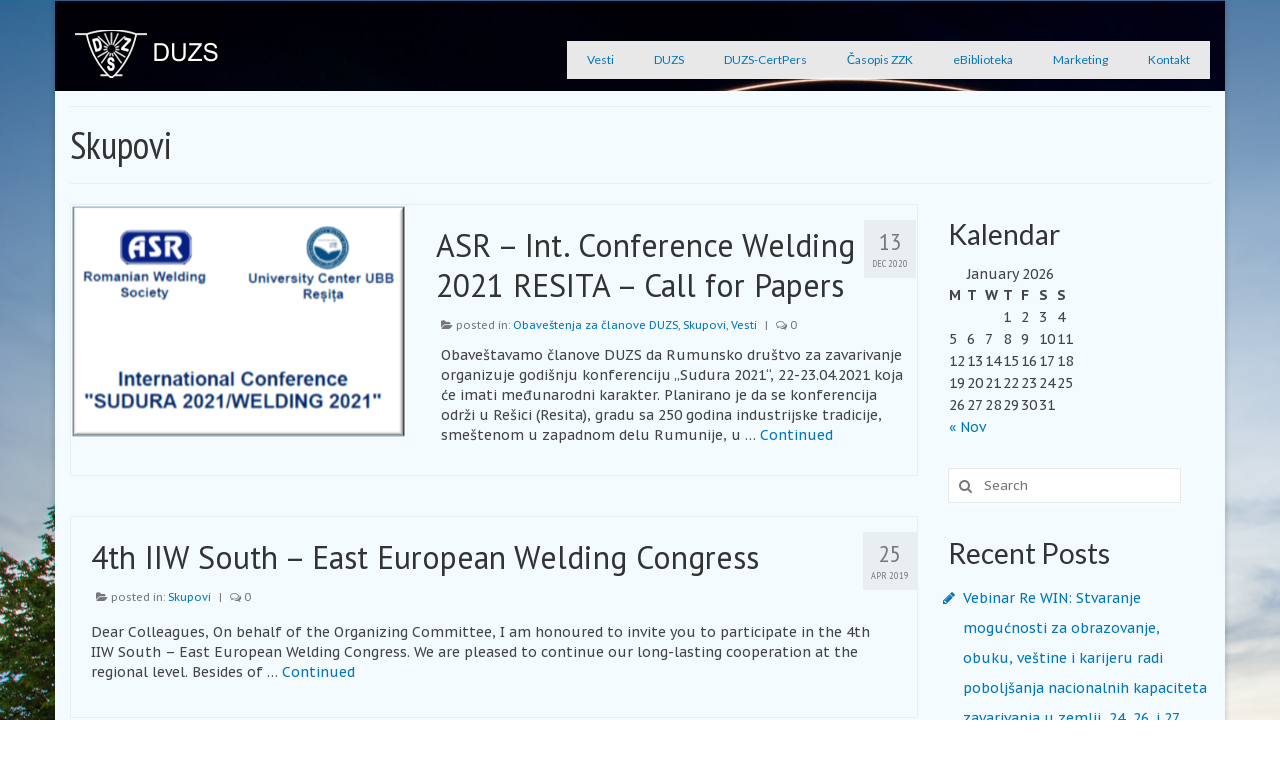

--- FILE ---
content_type: text/html; charset=UTF-8
request_url: https://www.duzs.org.rs/category/skupovi/
body_size: 42919
content:
<!DOCTYPE html>
<html class="no-js" lang="en-US" itemscope="itemscope" itemtype="http://schema.org/WebPage">
<head>
  <meta charset="UTF-8">
  <meta name="viewport" content="width=device-width, initial-scale=1.0">
  <meta http-equiv="X-UA-Compatible" content="IE=edge">
  <title>Skupovi &#8211; DUZS</title>
<link rel="alternate" type="application/rss+xml" title="DUZS &raquo; Feed" href="https://www.duzs.org.rs/feed/" />
<link rel="alternate" type="application/rss+xml" title="DUZS &raquo; Comments Feed" href="https://www.duzs.org.rs/comments/feed/" />
<link rel="alternate" type="application/rss+xml" title="DUZS &raquo; Skupovi Category Feed" href="https://www.duzs.org.rs/category/skupovi/feed/" />
		<script type="text/javascript">
			window._wpemojiSettings = {"baseUrl":"https:\/\/s.w.org\/images\/core\/emoji\/72x72\/","ext":".png","source":{"concatemoji":"https:\/\/www.duzs.org.rs\/wp-includes\/js\/wp-emoji-release.min.js?ver=4.5.32"}};
			!function(e,o,t){var a,n,r;function i(e){var t=o.createElement("script");t.src=e,t.type="text/javascript",o.getElementsByTagName("head")[0].appendChild(t)}for(r=Array("simple","flag","unicode8","diversity"),t.supports={everything:!0,everythingExceptFlag:!0},n=0;n<r.length;n++)t.supports[r[n]]=function(e){var t,a,n=o.createElement("canvas"),r=n.getContext&&n.getContext("2d"),i=String.fromCharCode;if(!r||!r.fillText)return!1;switch(r.textBaseline="top",r.font="600 32px Arial",e){case"flag":return r.fillText(i(55356,56806,55356,56826),0,0),3e3<n.toDataURL().length;case"diversity":return r.fillText(i(55356,57221),0,0),a=(t=r.getImageData(16,16,1,1).data)[0]+","+t[1]+","+t[2]+","+t[3],r.fillText(i(55356,57221,55356,57343),0,0),a!=(t=r.getImageData(16,16,1,1).data)[0]+","+t[1]+","+t[2]+","+t[3];case"simple":return r.fillText(i(55357,56835),0,0),0!==r.getImageData(16,16,1,1).data[0];case"unicode8":return r.fillText(i(55356,57135),0,0),0!==r.getImageData(16,16,1,1).data[0]}return!1}(r[n]),t.supports.everything=t.supports.everything&&t.supports[r[n]],"flag"!==r[n]&&(t.supports.everythingExceptFlag=t.supports.everythingExceptFlag&&t.supports[r[n]]);t.supports.everythingExceptFlag=t.supports.everythingExceptFlag&&!t.supports.flag,t.DOMReady=!1,t.readyCallback=function(){t.DOMReady=!0},t.supports.everything||(a=function(){t.readyCallback()},o.addEventListener?(o.addEventListener("DOMContentLoaded",a,!1),e.addEventListener("load",a,!1)):(e.attachEvent("onload",a),o.attachEvent("onreadystatechange",function(){"complete"===o.readyState&&t.readyCallback()})),(a=t.source||{}).concatemoji?i(a.concatemoji):a.wpemoji&&a.twemoji&&(i(a.twemoji),i(a.wpemoji)))}(window,document,window._wpemojiSettings);
		</script>
		<style type="text/css">
img.wp-smiley,
img.emoji {
	display: inline !important;
	border: none !important;
	box-shadow: none !important;
	height: 1em !important;
	width: 1em !important;
	margin: 0 .07em !important;
	vertical-align: -0.1em !important;
	background: none !important;
	padding: 0 !important;
}
</style>
<link rel='stylesheet' id='wpdm-font-awesome-css'  href='https://www.duzs.org.rs/wp-content/plugins/download-manager/assets/fontawesome/css/all.min.css?ver=4.5.32' type='text/css' media='all' />
<link rel='stylesheet' id='wpdm-front-bootstrap-css'  href='https://www.duzs.org.rs/wp-content/plugins/download-manager/assets/bootstrap/css/bootstrap.min.css?ver=4.5.32' type='text/css' media='all' />
<link rel='stylesheet' id='wpdm-front-css'  href='https://www.duzs.org.rs/wp-content/plugins/download-manager/assets/css/front.css?ver=4.5.32' type='text/css' media='all' />
<link rel='stylesheet' id='dashicons-css'  href='https://www.duzs.org.rs/wp-includes/css/dashicons.min.css?ver=4.5.32' type='text/css' media='all' />
<link rel='stylesheet' id='et-builder-modules-style-css'  href='https://www.duzs.org.rs/wp-content/plugins/divi-builder/includes/builder/styles/frontend-builder-plugin-style.css?ver=1.3.5' type='text/css' media='all' />
<link rel='stylesheet' id='magnific-popup-css'  href='https://www.duzs.org.rs/wp-content/plugins/divi-builder/includes/builder/styles/magnific_popup.css?ver=1.3.5' type='text/css' media='all' />
<link rel='stylesheet' id='kadence_theme-css'  href='https://www.duzs.org.rs/wp-content/themes/virtue/assets/css/virtue.css?ver=271' type='text/css' media='all' />
<link rel='stylesheet' id='virtue_skin-css'  href='https://www.duzs.org.rs/wp-content/themes/virtue/assets/css/skins/default.css' type='text/css' media='all' />
<link rel='stylesheet' id='redux-google-fonts-virtue-css'  href='https://fonts.googleapis.com/css?family=Lato%3A400%2C700%7CPT+Sans+Narrow%3A400%7CPT+Sans%7CPT+Sans+Caption%3A400%2C700&#038;subset=latin-ext&#038;ver=1556179204' type='text/css' media='all' />
<script type='text/javascript' src='https://www.duzs.org.rs/wp-includes/js/jquery/jquery.js?ver=1.12.4'></script>
<script type='text/javascript' src='https://www.duzs.org.rs/wp-includes/js/jquery/jquery-migrate.min.js?ver=1.4.1'></script>
<script type='text/javascript' src='https://www.duzs.org.rs/wp-content/plugins/download-manager/assets/bootstrap/js/bootstrap.bundle.min.js?ver=4.5.32'></script>
<script type='text/javascript'>
/* <![CDATA[ */
var wpdm_url = {"home":"https:\/\/www.duzs.org.rs\/","site":"https:\/\/www.duzs.org.rs\/","ajax":"https:\/\/www.duzs.org.rs\/wp-admin\/admin-ajax.php"};
var wpdm_asset = {"spinner":"<i class=\"fas fa-sun fa-spin\"><\/i>"};
/* ]]> */
</script>
<script type='text/javascript' src='https://www.duzs.org.rs/wp-content/plugins/download-manager/assets/js/front.js?ver=3.1.03'></script>
<script type='text/javascript' src='https://www.duzs.org.rs/wp-content/plugins/download-manager/assets/js/chosen.jquery.min.js?ver=4.5.32'></script>
<script type='text/javascript' src='https://www.duzs.org.rs/wp-content/themes/virtue/assets/js/vendor/modernizr.min.js'></script>
<link rel='https://api.w.org/' href='https://www.duzs.org.rs/wp-json/' />
<link rel="EditURI" type="application/rsd+xml" title="RSD" href="https://www.duzs.org.rs/xmlrpc.php?rsd" />
<link rel="wlwmanifest" type="application/wlwmanifest+xml" href="https://www.duzs.org.rs/wp-includes/wlwmanifest.xml" /> 
<meta name="generator" content="WordPress 4.5.32" />

        <script>
            var wpdm_site_url = 'https://www.duzs.org.rs/';
            var wpdm_home_url = 'https://www.duzs.org.rs/';
            var ajax_url = 'https://www.duzs.org.rs/wp-admin/admin-ajax.php';
            var wpdm_ajax_url = 'https://www.duzs.org.rs/wp-admin/admin-ajax.php';
            var wpdm_ajax_popup = '0';
        </script>
        <style>
            .wpdm-download-link.btn.btn-primary.{
                border-radius: 4px;
            }
        </style>


        <style type="text/css">#logo {padding-top:25px;}#logo {padding-bottom:10px;}#logo {margin-left:0px;}#logo {margin-right:0px;}#nav-main {margin-top:40px;}#nav-main {margin-bottom:10px;}.headerfont, .tp-caption {font-family:PT Sans Narrow;} 
  .topbarmenu ul li {font-family:Lato;}
  #kadbreadcrumbs {font-family:PT Sans Caption;}input[type=number]::-webkit-inner-spin-button, input[type=number]::-webkit-outer-spin-button { -webkit-appearance: none; margin: 0; } input[type=number] {-moz-appearance: textfield;}.quantity input::-webkit-outer-spin-button,.quantity input::-webkit-inner-spin-button {display: none;}#containerfooter h3, #containerfooter, .footercredits p, .footerclass a, .footernav ul li a {color:#c9c9c9;}.contentclass, .nav-tabs>.active>a, .nav-tabs>.active>a:hover, .nav-tabs>.active>a:focus {background:#f4fbff    ;}.headerclass {background: url(http://www.duzs.org.rs/wp-content/uploads/2019/04/zavar1.jpg)   ;}body {background: url(http://www.duzs.org.rs/wp-content/uploads/2019/04/pexels-photo.jpg); background-position: 0% 0%; background-repeat:no-repeat; background-attachment: fixed; }.kad-hidepostauthortop, .postauthortop {display:none;}.product_item .product_details h5 {text-transform: none;}.product_item .product_details h5 {min-height:40px;}a {color:#0077bb!important;}
.sf-menu, .sf-menu * {
    background-color: rgba(255, 255, 255, 0.7);
}
.nav-trigger {
    background-color: #ccd9e5;
}
.kad-mobile-nav {
    background-color: white;
}</style><!--[if lt IE 9]>
<script src="https://www.duzs.org.rs/wp-content/themes/virtue/assets/js/vendor/respond.min.js"></script>
<![endif]-->
<style type="text/css" title="dynamic-css" class="options-output">header #logo a.brand,.logofont{font-family:Lato;line-height:40px;font-weight:400;font-style:normal;font-size:32px;}.kad_tagline{font-family:Lato;line-height:20px;font-weight:400;font-style:normal;color:#444444;font-size:14px;}.product_item .product_details h5{font-family:Lato;line-height:20px;font-weight:normal;font-style:700;font-size:16px;}h1{font-family:"PT Sans Narrow";line-height:40px;font-weight:400;font-style:normal;font-size:38px;}h2{font-family:"PT Sans";line-height:40px;font-weight:normal;font-style:normal;font-size:32px;}h3{font-family:Lato;line-height:40px;font-weight:400;font-style:normal;font-size:28px;}h4{font-family:"PT Sans Narrow";line-height:40px;font-weight:400;font-style:normal;font-size:24px;}h5{font-family:Lato;line-height:24px;font-weight:700;font-style:normal;font-size:18px;}body{font-family:"PT Sans Caption";line-height:20px;font-weight:400;font-style:normal;font-size:14px;}#nav-main ul.sf-menu a{font-family:Lato;line-height:18px;font-weight:400;font-style:normal;font-size:12px;}#nav-second ul.sf-menu a{font-family:Lato;line-height:22px;font-weight:400;font-style:normal;font-size:18px;}.kad-nav-inner .kad-mnav, .kad-mobile-nav .kad-nav-inner li a,.nav-trigger-case{font-family:Lato;line-height:20px;font-weight:400;font-style:normal;font-size:16px;}</style><meta name="generator" content="WordPress Download Manager 3.1.03" />
            <style>
                                @import url('https://fonts.googleapis.com/css?family=Rubik:400,500');
                


                .w3eden .fetfont,
                .w3eden .btn,
                .w3eden .btn.wpdm-front h3.title,
                .w3eden .wpdm-social-lock-box .IN-widget a span:last-child,
                .w3eden #xfilelist .panel-heading,
                .w3eden .wpdm-frontend-tabs a,
                .w3eden .alert:before,
                .w3eden .panel .panel-heading,
                .w3eden .discount-msg,
                .w3eden .panel.dashboard-panel h3,
                .w3eden #wpdm-dashboard-sidebar .list-group-item,
                .w3eden #package-description .wp-switch-editor,
                .w3eden .w3eden.author-dashbboard .nav.nav-tabs li a,
                .w3eden .wpdm_cart thead th,
                .w3eden #csp .list-group-item,
                .w3eden .modal-title {
                    font-family: Rubik, -apple-system, BlinkMacSystemFont, "Segoe UI", Roboto, Helvetica, Arial, sans-serif, "Apple Color Emoji", "Segoe UI Emoji", "Segoe UI Symbol";
                    text-transform: uppercase;
                    font-weight: 500;
                }
                .w3eden #csp .list-group-item{
                    text-transform: unset;
                }
            </style>
                    <style>

            :root{
                --color-primary: #4a8eff;
                --color-primary-rgb: 74, 142, 255;
                --color-primary-hover: #4a8eff;
                --color-primary-active: #4a8eff;
                --color-secondary: #4a8eff;
                --color-secondary-rgb: 74, 142, 255;
                --color-secondary-hover: #4a8eff;
                --color-secondary-active: #4a8eff;
                --color-success: #18ce0f;
                --color-success-rgb: 24, 206, 15;
                --color-success-hover: #4a8eff;
                --color-success-active: #4a8eff;
                --color-info: #2CA8FF;
                --color-info-rgb: 44, 168, 255;
                --color-info-hover: #2CA8FF;
                --color-info-active: #2CA8FF;
                --color-warning: #f29e0f;
                --color-warning-rgb: 242, 158, 15;
                --color-warning-hover: orange;
                --color-warning-active: orange;
                --color-danger: #ff5062;
                --color-danger-rgb: 255, 80, 98;
                --color-danger-hover: #ff5062;
                --color-danger-active: #ff5062;
                --color-green: #30b570;
                --color-blue: #0073ff;
                --color-purple: #8557D3;
                --color-red: #ff5062;
                --color-muted: rgba(69, 89, 122, 0.6);
                --wpdm-font: Rubik, -apple-system, BlinkMacSystemFont, "Segoe UI", Roboto, Helvetica, Arial, sans-serif, "Apple Color Emoji", "Segoe UI Emoji", "Segoe UI Symbol";
            }
            .wpdm-download-link.btn.btn-primary{
                border-radius: 4px;
            }


        </style>
        </head>
  <body class="archive category category-skupovi category-7 boxed et_divi_builder">
    <div id="wrapper" class="container">
    <div id="kt-skip-link"><a href="#content">Skip to Main Content</a></div><header class="banner headerclass">
  <div id="topbar" class="topclass">
    <div class="container">
      <div class="row">
        <div class="col-md-6 col-sm-6 kad-topbar-left">
          <div class="topbarmenu clearfix">
                                </div>
        </div><!-- close col-md-6 --> 
        <div class="col-md-6 col-sm-6 kad-topbar-right">
          <div id="topbar-search" class="topbar-widget">
                    </div>
        </div> <!-- close col-md-6-->
      </div> <!-- Close Row -->
    </div> <!-- Close Container -->
  </div><div class="container">
  <div class="row">
      <div class="col-md-4 clearfix kad-header-left">
            <div id="logo" class="logocase">
              <a class="brand logofont" href="https://www.duzs.org.rs/">
                                  <div id="thelogo">
                    <img src="http://www.duzs.org.rs/wp-content/uploads/2016/06/logo2.png" alt="DUZS" class="kad-standard-logo" />
                                      </div>
                              </a>
                         </div> <!-- Close #logo -->
       </div><!-- close logo span -->
                <div class="col-md-8 kad-header-right">
           <nav id="nav-main" class="clearfix">
              <ul id="menu-glavni" class="sf-menu"><li  class="menu-vesti menu-item-794"><a href="https://www.duzs.org.rs/category/duzs/vesti-duzs/">Vesti</a></li>
<li  class="menu-duzs sf-dropdown menu-item-6"><a href="#">DUZS</a>
<ul class="sf-dropdown-menu">
	<li  class="menu-o-nama menu-item-1295"><a href="https://www.duzs.org.rs/o-nama/">O nama</a></li>
	<li  class="menu-osnovni-podaci-duzs menu-item-107"><a href="https://www.duzs.org.rs/osnovni-podaci/">Osnovni podaci DUZS</a></li>
	<li  class="menu-organizacija-duzs menu-item-106"><a href="https://www.duzs.org.rs/organizacija/">Organizacija DUZS</a></li>
	<li  class="menu-dokumenti-duzs sf-dropdown-submenu menu-item-797"><a href="https://www.duzs.org.rs/category/duzs/dokumenti-duzs/">Dokumenti DUZS</a>
<ul class="sf-dropdown-menu">
		<li  class="menu-odluka-o-izmenama-i-dopunama-statuta menu-item-946"><a href="https://www.duzs.org.rs/download/odluka-o-izmenama-i-dopunama-statuta/">Odluka o izmenama i dopunama statuta</a></li>
		<li  class="menu-statut-duzs-a menu-item-799"><a href="https://www.duzs.org.rs/download/399/">Statut DUZS-a</a></li>
	</ul>
</li>
</ul>
</li>
<li  class="menu-duzs-certpers sf-dropdown menu-item-785"><a href="https://www.duzs.org.rs/2014/08/22/duzs-certpers-o-nama/">DUZS-CertPers</a>
<ul class="sf-dropdown-menu">
	<li  class="menu-organizacija-duzs-certpers menu-item-786"><a href="https://www.duzs.org.rs/2014/08/22/duzs-certpers-organizacija/">Organizacija DUZS-CertPers</a></li>
	<li  class="menu-ovlasceni-centri-za-obuku-osoblja-u-zavarivanju menu-item-787"><a href="https://www.duzs.org.rs/2014/08/22/duzs-certpers-ovlasceni-centri/">Ovlašćeni centri za obuku osoblja u zavarivanju</a></li>
	<li  class="menu-eiwe-eiwt-eiws-eiwip sf-dropdown-submenu menu-item-1594"><a href="https://www.duzs.org.rs/category/duzs-certpers/eiwe-eiwt-eiws-eiwip/">E/IWE; E/IWT; E/IWS, E/IWIP</a>
<ul class="sf-dropdown-menu">
		<li  class="menu-obim-odobrenja-anb-i-proces-kvalifikacije menu-item-1596"><a href="https://www.duzs.org.rs/2022/08/08/obim-odobrenja-anb-i-proces-kvalifikacije/">Obim odobrenja ANB i proces kvalifikacije</a></li>
		<li  class="menu-uslovi-pristupa menu-item-1595"><a href="https://www.duzs.org.rs/2022/08/08/uslovi-pristupa/">Uslovi pristupa</a></li>
	</ul>
</li>
	<li  class="menu-sertifikacija menu-item-1598"><a href="https://www.duzs.org.rs/2020/07/31/sertifikaciono-telo-za-sertifikaciju-zavarivackog-osoblja-srbije/">Sertifikacija</a></li>
	<li  class="menu-evidencija-osoblja-u-zavarivanju sf-dropdown-submenu menu-item-788"><a href="https://www.duzs.org.rs/category/duzs-certpers/evidencija-osoblja-u-zavarivanju/">Evidencija osoblja u zavarivanju</a>
<ul class="sf-dropdown-menu">
		<li  class="menu-evidencija-sertifikovanog-zavarivackog-osoblja-c-iwe-c-iwt menu-item-1456"><a href="https://www.duzs.org.rs/2021/03/25/evidencija-sertifikovanog-zavarivackog-osoblja-c-iwe-c-iwt/">Evidencija sertifikovanog zavarivačkog osoblja (C-IWE / C-IWT)</a></li>
		<li  class="menu-evidencija-diploma-duzs-certpers-a menu-item-1528"><a href="https://www.duzs.org.rs/2021/07/28/evidencija-diploma-duzs-certpers-a/">Evidencija diploma  DUZS-CertPers-a</a></li>
	</ul>
</li>
	<li  class="menu-sertifikati menu-item-812"><a href="https://www.duzs.org.rs/2014/11/18/sertifikati/">Sertifikati</a></li>
	<li  class="menu-zalbeprigovori menu-item-1559"><a href="https://www.duzs.org.rs/zalbeprigovori/">Žalbe/Prigovori</a></li>
</ul>
</li>
<li  class="menu-casopis-zzk sf-dropdown menu-item-109"><a href="https://www.duzs.org.rs/casopis-zavarivanje-i-zavarene-konstrukcije/">Časopis ZZK</a>
<ul class="sf-dropdown-menu">
	<li  class="menu-uputstvo-autorima menu-item-110"><a href="https://www.duzs.org.rs/uputstvo-autorima/">Uputstvo autorima</a></li>
</ul>
</li>
<li  class="menu-ebiblioteka menu-item-392"><a href="https://www.duzs.org.rs/ebiblioteka/">eBiblioteka</a></li>
<li  class="menu-marketing menu-item-9"><a href="http://www.duzs.org.rs/marketing">Marketing</a></li>
<li  class="menu-kontakt menu-item-10"><a href="http://www.duzs.org.rs/?p=223">Kontakt</a></li>
</ul>           </nav> 
          </div> <!-- Close menuclass-->
               
    </div> <!-- Close Row -->
               <div id="mobile-nav-trigger" class="nav-trigger">
              <button class="nav-trigger-case mobileclass collapsed" data-toggle="collapse" data-target=".kad-nav-collapse">
                <span class="kad-navbtn"><i class="icon-reorder"></i></span>
                <span class="kad-menu-name">Menu</span>
              </button>
            </div>
            <div id="kad-mobile-nav" class="kad-mobile-nav">
              <div class="kad-nav-inner mobileclass">
                <div class="kad-nav-collapse">
                <ul id="menu-glavni-1" class="kad-mnav"><li  class="menu-vesti menu-item-794"><a href="https://www.duzs.org.rs/category/duzs/vesti-duzs/">Vesti</a></li>
<li  class="menu-duzs sf-dropdown menu-item-6"><a href="#">DUZS</a>
<ul class="sf-dropdown-menu">
	<li  class="menu-o-nama menu-item-1295"><a href="https://www.duzs.org.rs/o-nama/">O nama</a></li>
	<li  class="menu-osnovni-podaci-duzs menu-item-107"><a href="https://www.duzs.org.rs/osnovni-podaci/">Osnovni podaci DUZS</a></li>
	<li  class="menu-organizacija-duzs menu-item-106"><a href="https://www.duzs.org.rs/organizacija/">Organizacija DUZS</a></li>
	<li  class="menu-dokumenti-duzs sf-dropdown-submenu menu-item-797"><a href="https://www.duzs.org.rs/category/duzs/dokumenti-duzs/">Dokumenti DUZS</a>
<ul class="sf-dropdown-menu">
		<li  class="menu-odluka-o-izmenama-i-dopunama-statuta menu-item-946"><a href="https://www.duzs.org.rs/download/odluka-o-izmenama-i-dopunama-statuta/">Odluka o izmenama i dopunama statuta</a></li>
		<li  class="menu-statut-duzs-a menu-item-799"><a href="https://www.duzs.org.rs/download/399/">Statut DUZS-a</a></li>
	</ul>
</li>
</ul>
</li>
<li  class="menu-duzs-certpers sf-dropdown menu-item-785"><a href="https://www.duzs.org.rs/2014/08/22/duzs-certpers-o-nama/">DUZS-CertPers</a>
<ul class="sf-dropdown-menu">
	<li  class="menu-organizacija-duzs-certpers menu-item-786"><a href="https://www.duzs.org.rs/2014/08/22/duzs-certpers-organizacija/">Organizacija DUZS-CertPers</a></li>
	<li  class="menu-ovlasceni-centri-za-obuku-osoblja-u-zavarivanju menu-item-787"><a href="https://www.duzs.org.rs/2014/08/22/duzs-certpers-ovlasceni-centri/">Ovlašćeni centri za obuku osoblja u zavarivanju</a></li>
	<li  class="menu-eiwe-eiwt-eiws-eiwip sf-dropdown-submenu menu-item-1594"><a href="https://www.duzs.org.rs/category/duzs-certpers/eiwe-eiwt-eiws-eiwip/">E/IWE; E/IWT; E/IWS, E/IWIP</a>
<ul class="sf-dropdown-menu">
		<li  class="menu-obim-odobrenja-anb-i-proces-kvalifikacije menu-item-1596"><a href="https://www.duzs.org.rs/2022/08/08/obim-odobrenja-anb-i-proces-kvalifikacije/">Obim odobrenja ANB i proces kvalifikacije</a></li>
		<li  class="menu-uslovi-pristupa menu-item-1595"><a href="https://www.duzs.org.rs/2022/08/08/uslovi-pristupa/">Uslovi pristupa</a></li>
	</ul>
</li>
	<li  class="menu-sertifikacija menu-item-1598"><a href="https://www.duzs.org.rs/2020/07/31/sertifikaciono-telo-za-sertifikaciju-zavarivackog-osoblja-srbije/">Sertifikacija</a></li>
	<li  class="menu-evidencija-osoblja-u-zavarivanju sf-dropdown-submenu menu-item-788"><a href="https://www.duzs.org.rs/category/duzs-certpers/evidencija-osoblja-u-zavarivanju/">Evidencija osoblja u zavarivanju</a>
<ul class="sf-dropdown-menu">
		<li  class="menu-evidencija-sertifikovanog-zavarivackog-osoblja-c-iwe-c-iwt menu-item-1456"><a href="https://www.duzs.org.rs/2021/03/25/evidencija-sertifikovanog-zavarivackog-osoblja-c-iwe-c-iwt/">Evidencija sertifikovanog zavarivačkog osoblja (C-IWE / C-IWT)</a></li>
		<li  class="menu-evidencija-diploma-duzs-certpers-a menu-item-1528"><a href="https://www.duzs.org.rs/2021/07/28/evidencija-diploma-duzs-certpers-a/">Evidencija diploma  DUZS-CertPers-a</a></li>
	</ul>
</li>
	<li  class="menu-sertifikati menu-item-812"><a href="https://www.duzs.org.rs/2014/11/18/sertifikati/">Sertifikati</a></li>
	<li  class="menu-zalbeprigovori menu-item-1559"><a href="https://www.duzs.org.rs/zalbeprigovori/">Žalbe/Prigovori</a></li>
</ul>
</li>
<li  class="menu-casopis-zzk sf-dropdown menu-item-109"><a href="https://www.duzs.org.rs/casopis-zavarivanje-i-zavarene-konstrukcije/">Časopis ZZK</a>
<ul class="sf-dropdown-menu">
	<li  class="menu-uputstvo-autorima menu-item-110"><a href="https://www.duzs.org.rs/uputstvo-autorima/">Uputstvo autorima</a></li>
</ul>
</li>
<li  class="menu-ebiblioteka menu-item-392"><a href="https://www.duzs.org.rs/ebiblioteka/">eBiblioteka</a></li>
<li  class="menu-marketing menu-item-9"><a href="http://www.duzs.org.rs/marketing">Marketing</a></li>
<li  class="menu-kontakt menu-item-10"><a href="http://www.duzs.org.rs/?p=223">Kontakt</a></li>
</ul>               </div>
            </div>
          </div>   
   
</div> <!-- Close Container -->
  </header>      <div class="wrap contentclass" role="document">

      
<div id="pageheader" class="titleclass">
  <div class="container">
    <div class="page-header">
	<h1 class="entry-title" itemprop="name">
		Skupovi	</h1>
   	<p class="subtitle"> </p></div>  </div><!--container-->
</div><!--titleclass-->

<div id="content" class="container">
  <div class="row">
            <div class="main col-lg-9 col-md-8  postlist" role="main">
    
    
                    <article id="post-1401" class="post-1401 post type-post status-publish format-standard has-post-thumbnail hentry category-obavestenja-za-clanove category-skupovi category-vesti-duzs" itemscope="" itemtype="http://schema.org/BlogPosting">
                      <div class="row">
                                                          <div class="col-md-5">
                                    <div class="imghoverclass img-margin-center">
                                        <a href="https://www.duzs.org.rs/2020/12/13/asr-int-conference-welding-2021-resita-call-for-papers/" title="ASR &#8211; Int. Conference Welding 2021 RESITA &#8211; Call for Papers">
                                            <img src="https://www.duzs.org.rs/wp-content/uploads/2020/12/SUDRA2021.png" alt="ASR &#8211; Int. Conference Welding 2021 RESITA &#8211; Call for Papers" itemprop="image"  class="iconhover" style="display:block;">
                                        </a> 
                                     </div>
                                 </div>
                                                      
                      <div class="col-md-7 postcontent">
                          <div class="postmeta updated color_gray">
      <div class="postdate bg-lightgray headerfont" itemprop="datePublished">
      <span class="postday">13</span>
      Dec 2020    </div>
</div> 
                          <header>
                              <a href="https://www.duzs.org.rs/2020/12/13/asr-int-conference-welding-2021-resita-call-for-papers/"><h2 class="entry-title" itemprop="name headline">ASR &#8211; Int. Conference Welding 2021 RESITA &#8211; Call for Papers</h2></a>
                               <div class="subhead">
    <span class="postauthortop author vcard">
    <i class="icon-user"></i> by  <span itemprop="author"><a href="https://www.duzs.org.rs/author/duzs/" class="fn" rel="author">duzs</a></span> |</span>
      
    <span class="postedintop"><i class="icon-folder-open"></i> posted in: <a href="https://www.duzs.org.rs/category/duzs/vesti-duzs/obavestenja-za-clanove/" rel="category tag">Obaveštenja za članove DUZS</a>, <a href="https://www.duzs.org.rs/category/skupovi/" rel="category tag">Skupovi</a>, <a href="https://www.duzs.org.rs/category/duzs/vesti-duzs/" rel="category tag">Vesti</a></span>     <span class="kad-hidepostedin">|</span>
    <span class="postcommentscount">
    <i class="icon-comments-alt"></i> 0    </span>
</div>    
                          </header>
                          <div class="entry-content" itemprop="articleBody">
                              <p>Obaveštavamo članove DUZS da Rumunsko društvo za zavarivanje organizuje godišnju konferenciju „Sudura 2021“, 22-23.04.2021 koja će imati međunarodni karakter. Planirano je da se konferencija održi u Rešici (Resita), gradu sa 250 godina industrijske tradicije, smeštenom u zapadnom delu Rumunije, u &hellip; <a href="https://www.duzs.org.rs/2020/12/13/asr-int-conference-welding-2021-resita-call-for-papers/">Continued</a></p>
                          </div>
                          <footer>
                                                        </footer>
                        </div><!-- Text size -->
                  </div><!-- row-->
              </article> <!-- Article -->                <article id="post-1260" class="post-1260 post type-post status-publish format-standard has-post-thumbnail hentry category-skupovi" itemscope="" itemtype="http://schema.org/BlogPosting">
                      <div class="row">
                          
                      <div class="col-md-12 postcontent">
                          <div class="postmeta updated color_gray">
      <div class="postdate bg-lightgray headerfont" itemprop="datePublished">
      <span class="postday">25</span>
      Apr 2019    </div>
</div> 
                          <header>
                              <a href="https://www.duzs.org.rs/2019/04/25/1260/"><h2 class="entry-title" itemprop="name headline">4th IIW South – East European Welding Congress</h2></a>
                               <div class="subhead">
    <span class="postauthortop author vcard">
    <i class="icon-user"></i> by  <span itemprop="author"><a href="https://www.duzs.org.rs/author/duzs/" class="fn" rel="author">duzs</a></span> |</span>
      
    <span class="postedintop"><i class="icon-folder-open"></i> posted in: <a href="https://www.duzs.org.rs/category/skupovi/" rel="category tag">Skupovi</a></span>     <span class="kad-hidepostedin">|</span>
    <span class="postcommentscount">
    <i class="icon-comments-alt"></i> 0    </span>
</div>    
                          </header>
                          <div class="entry-content" itemprop="articleBody">
                              <p>Dear Colleagues, On behalf of the Organizing Committee, I am honoured to invite you to participate in the 4th IIW South – East European Welding Congress. We are pleased to continue our long-lasting cooperation at the regional level. Besides of &hellip; <a href="https://www.duzs.org.rs/2019/04/25/1260/">Continued</a></p>
                          </div>
                          <footer>
                                                        </footer>
                        </div><!-- Text size -->
                  </div><!-- row-->
              </article> <!-- Article -->                <article id="post-12" class="post-12 post type-post status-publish format-standard hentry category-skupovi category-vesti" itemscope="" itemtype="http://schema.org/BlogPosting">
                      <div class="row">
                                                            <div class="col-md-5">
                                    <div class="imghoverclass img-margin-center">
                                        <a href="https://www.duzs.org.rs/2016/06/02/poziv-za-prijavu-radova-zavarivanje-2016/" title="POZIV ZA PRIJAVU RADOVA „ZAVARIVANJE 2016“">
                                            <img src="https://www.duzs.org.rs/wp-content/themes/virtue/assets/img/post_standard.jpg" alt="POZIV ZA PRIJAVU RADOVA „ZAVARIVANJE 2016“" itemprop="image"  class="iconhover" style="display:block;">
                                        </a> 
                                     </div>
                                 </div>
                                                      
                      <div class="col-md-7 postcontent">
                          <div class="postmeta updated color_gray">
      <div class="postdate bg-lightgray headerfont" itemprop="datePublished">
      <span class="postday">2</span>
      Jun 2016    </div>
</div> 
                          <header>
                              <a href="https://www.duzs.org.rs/2016/06/02/poziv-za-prijavu-radova-zavarivanje-2016/"><h2 class="entry-title" itemprop="name headline">POZIV ZA PRIJAVU RADOVA „ZAVARIVANJE 2016“</h2></a>
                               <div class="subhead">
    <span class="postauthortop author vcard">
    <i class="icon-user"></i> by  <span itemprop="author"><a href="https://www.duzs.org.rs/author/duzs/" class="fn" rel="author">duzs</a></span> |</span>
      
    <span class="postedintop"><i class="icon-folder-open"></i> posted in: <a href="https://www.duzs.org.rs/category/skupovi/" rel="category tag">Skupovi</a>, <a href="https://www.duzs.org.rs/category/vesti/" rel="category tag">Vesti</a></span>     <span class="kad-hidepostedin">|</span>
    <span class="postcommentscount">
    <i class="icon-comments-alt"></i> 0    </span>
</div>    
                          </header>
                          <div class="entry-content" itemprop="articleBody">
                              <p>Društvo za unapređivanje zavarivanja u Srbiji – DUZS organizuje Savetovanje sa međunarodnim učešćem „ZAVARIVANJE 2016“ u periodu od 14.-17. septembra 2016., na Srebrnom jezeru, hotel „Danubia Park“.TEME SAVETOVANJA “ZAVARIVANJE 2016”: 1. KONVENCIONALNI I NEKONVENCIONALNI POSTUPCI ZAVARIVANJA 2. OSNOVNI, DODATNI I &hellip; <a href="https://www.duzs.org.rs/2016/06/02/poziv-za-prijavu-radova-zavarivanje-2016/">Continued</a></p>
                          </div>
                          <footer>
                                                        </footer>
                        </div><!-- Text size -->
                  </div><!-- row-->
              </article> <!-- Article -->
    </div><!-- /.main -->            
                      <aside class="col-lg-3 col-md-4 kad-sidebar" role="complementary">
              <div class="sidebar">
                <section id="calendar-2" class="widget-1 widget-first widget widget_calendar"><div class="widget-inner"><h3>Kalendar</h3><div id="calendar_wrap" class="calendar_wrap"><table id="wp-calendar">
	<caption>January 2026</caption>
	<thead>
	<tr>
		<th scope="col" title="Monday">M</th>
		<th scope="col" title="Tuesday">T</th>
		<th scope="col" title="Wednesday">W</th>
		<th scope="col" title="Thursday">T</th>
		<th scope="col" title="Friday">F</th>
		<th scope="col" title="Saturday">S</th>
		<th scope="col" title="Sunday">S</th>
	</tr>
	</thead>

	<tfoot>
	<tr>
		<td colspan="3" id="prev"><a href="https://www.duzs.org.rs/2025/11/">&laquo; Nov</a></td>
		<td class="pad">&nbsp;</td>
		<td colspan="3" id="next" class="pad">&nbsp;</td>
	</tr>
	</tfoot>

	<tbody>
	<tr>
		<td colspan="3" class="pad">&nbsp;</td><td>1</td><td>2</td><td>3</td><td>4</td>
	</tr>
	<tr>
		<td>5</td><td>6</td><td>7</td><td>8</td><td>9</td><td>10</td><td>11</td>
	</tr>
	<tr>
		<td>12</td><td>13</td><td>14</td><td>15</td><td>16</td><td>17</td><td id="today">18</td>
	</tr>
	<tr>
		<td>19</td><td>20</td><td>21</td><td>22</td><td>23</td><td>24</td><td>25</td>
	</tr>
	<tr>
		<td>26</td><td>27</td><td>28</td><td>29</td><td>30</td><td>31</td>
		<td class="pad" colspan="1">&nbsp;</td>
	</tr>
	</tbody>
	</table></div></div></section><section id="search-2" class="widget-2 widget widget_search"><div class="widget-inner"><form role="search" method="get" id="searchform" class="form-search" action="https://www.duzs.org.rs/">
  <label class="hide" for="s">Search for:</label>
  <input type="text" value="" name="s" id="s" class="search-query" placeholder="Search">
  <button type="submit" id="searchsubmit" class="search-icon"><i class="icon-search"></i></button>
</form></div></section>		<section id="recent-posts-2" class="widget-3 widget-last widget widget_recent_entries"><div class="widget-inner">		<h3>Recent Posts</h3>		<ul>
					<li>
				<a href="https://www.duzs.org.rs/2025/11/14/vebinar-re-win-stvaranje-mogucnosti-za-obrazovanje-obuku-vestine-i-karijeru-radi-poboljsanja-nacionalnih-kapaciteta-zavarivanja-u-zemlji-24-26-i-27-novembar-2025-re-win-webinar-creating/">Vebinar Re WIN: Stvaranje mogućnosti za obrazovanje, obuku, veštine i karijeru radi poboljšanja nacionalnih kapaciteta zavarivanja u zemlji, 24, 26. i 27. novembar 2025.</a>
						</li>
					<li>
				<a href="https://www.duzs.org.rs/2025/09/23/3rd-young-professionals-international-conference-ypic-2026-online/">3rd Young Professionals International Conference (YPIC 2026) – Online</a>
						</li>
					<li>
				<a href="https://www.duzs.org.rs/2025/08/25/sajam-schweissen-schneiden-essen/">Sajam SCHWEISSEN &#038; SCHNEIDEN &#8211; Essen</a>
						</li>
					<li>
				<a href="https://www.duzs.org.rs/2025/08/07/3-medunarodno-naucno-strucno-savetovanje-zavarivanje-spaja-zavarivanje-i-zavarene-konstrukcije-2025/">3. Međunarodno naučno-stručno savetovanje ZAVARIVANJE SPAJA „ZAVARIVANJE I ZAVARENE KONSTRUKCIJE 2025.“</a>
						</li>
					<li>
				<a href="https://www.duzs.org.rs/2025/06/19/72-godisnja-skupstina-duzs-30-06-2025/">72. godišnja Skupština DUZS &#8211; 30.06.2025.</a>
						</li>
				</ul>
		</div></section>		              </div><!-- /.sidebar -->
            </aside><!-- /aside -->
                    </div><!-- /.row-->
        </div><!-- /.content -->
      </div><!-- /.wrap -->
      <footer id="containerfooter" class="footerclass">
  <div class="container">
  	<div class="row">
  		 
					<div class="col-md-4 footercol1">
					<div class="widget-1 widget-first footer-widget"><aside id="nav_menu-5" class="widget widget_nav_menu"><ul id="menu-footer-menu" class="menu"><li  class="menu-duzs-certpers menu-item-1243"><a href="https://www.duzs.org.rs/category/duzs-certpers/">DUZS-CertPers</a></li>
<li  class="menu-casopis-zzk menu-item-1541"><a href="https://www.duzs.org.rs/casopis-zavarivanje-i-zavarene-konstrukcije/">Časopis ZZK</a></li>
<li  class="menu-marketing menu-item-1245"><a href="https://www.duzs.org.rs/marketing/">Marketing</a></li>
<li  class="menu-ebiblioteka menu-item-1246"><a href="https://www.duzs.org.rs/ebiblioteka/">eBiblioteka</a></li>
</ul></aside></div>					</div> 
            							         
					<div class="col-md-4 footercol3">
					<div class="widget-1 widget-first footer-widget"><aside id="text-2" class="widget widget_text"><h3>Društvo za unapređivanje zavarivanja u Srbiji</h3>			<div class="textwidget"><p>Grčića Milenka 67, 11000 Beograd<br />
Kancelariija: Gvozdićeva 15/4, 11050 Beograd<br />
Tel/fax: +381(0)11 2420-652<br />
E-mail: duzs011 @ gmail.com</p>
</div>
		</aside></div>					</div> 
	            			        </div>
        <div class="footercredits clearfix">
    		
    		<div class="footernav clearfix"><ul id="menu-footer-menu-1" class="footermenu"><li  class="menu-duzs-certpers menu-item-1243"><a href="https://www.duzs.org.rs/category/duzs-certpers/">DUZS-CertPers</a></li>
<li  class="menu-casopis-zzk menu-item-1541"><a href="https://www.duzs.org.rs/casopis-zavarivanje-i-zavarene-konstrukcije/">Časopis ZZK</a></li>
<li  class="menu-marketing menu-item-1245"><a href="https://www.duzs.org.rs/marketing/">Marketing</a></li>
<li  class="menu-ebiblioteka menu-item-1246"><a href="https://www.duzs.org.rs/ebiblioteka/">eBiblioteka</a></li>
</ul></div>        	<p>&copy; 2026 DUZS - WordPress Theme by <a href="http://www.kadencethemes.com/" target="_blank">Kadence Themes</a></p>
    	</div>

  </div>

</footer>

        <div class="w3eden">
            <div id="wpdm-popup-link" class="modal fade">
                <div class="modal-dialog" style="width: 750px">
                    <div class="modal-content">
                        <div class="modal-header">
                              <h4 class="modal-title"></h4>
                        </div>
                        <div class="modal-body" id='wpdm-modal-body'>
                            <p><a href="http://www.wpdownloadmanager.com/">WordPress Download Manager - Best Download Management Plugin</a></p>
                        </div>
                        <div class="modal-footer">
                            <button type="button" class="btn btn-danger" data-dismiss="modal">Close</button>
                        </div>
                    </div><!-- /.modal-content -->
                </div><!-- /.modal-dialog -->
            </div><!-- /.modal -->


        </div>
        <script language="JavaScript">
            <!--
            jQuery(function () {
                //jQuery('#wpdm-popup-link').modal('hide');
                jQuery('.wpdm-popup-link').click(function (e) {
                    e.preventDefault();
                    jQuery('#wpdm-popup-link .modal-title').html(jQuery(this).data('title'));
                    jQuery('#wpdm-modal-body').html('<i class="icon"><img align="left" style="margin-top: -1px" src="https://www.duzs.org.rs/wp-content/plugins/download-manager/images/loading-new.gif" /></i>&nbsp;Please Wait...');
                    jQuery('#wpdm-popup-link').modal('show');
                    jQuery('#wpdm-modal-body').load(this.href,{mode:'popup'});
                    return false;
                });
            });
            //-->
        </script>
        <style type="text/css">
            #wpdm-modal-body img {
                max-width: 100% !important;
            }
        </style>
    <script type='text/javascript' src='https://www.duzs.org.rs/wp-content/plugins/divi-builder/includes/builder/scripts/frontend-builder-global-functions.js?ver=1.3.5'></script>
<script type='text/javascript' src='https://www.duzs.org.rs/wp-includes/js/jquery/jquery.form.min.js?ver=3.37.0'></script>
<script type='text/javascript' src='https://www.duzs.org.rs/wp-content/plugins/divi-builder/includes/builder/scripts/jquery.fitvids.js?ver=1.3.5'></script>
<script type='text/javascript' src='https://www.duzs.org.rs/wp-content/plugins/divi-builder/includes/builder/scripts/waypoints.min.js?ver=1.3.5'></script>
<script type='text/javascript' src='https://www.duzs.org.rs/wp-content/plugins/divi-builder/includes/builder/scripts/jquery.magnific-popup.js?ver=1.3.5'></script>
<script type='text/javascript' src='https://www.duzs.org.rs/wp-content/plugins/divi-builder/includes/builder/scripts/jquery.mobile.custom.min.js?ver=1.3.5'></script>
<script type='text/javascript'>
/* <![CDATA[ */
var et_pb_custom = {"ajaxurl":"https:\/\/www.duzs.org.rs\/wp-admin\/admin-ajax.php","images_uri":"https:\/\/www.duzs.org.rs\/wp-content\/themes\/virtue\/images","builder_images_uri":"https:\/\/www.duzs.org.rs\/wp-content\/plugins\/divi-builder\/includes\/builder\/images","et_frontend_nonce":"7562bed1dd","subscription_failed":"Please, check the fields below to make sure you entered the correct information.","et_ab_log_nonce":"5abe032285","fill_message":"Please, fill in the following fields:","contact_error_message":"Please, fix the following errors:","invalid":"Invalid email","captcha":"Captcha","prev":"Prev","previous":"Previous","next":"Next","wrong_captcha":"You entered the wrong number in captcha.","is_builder_plugin_used":"1","is_divi_theme_used":"","widget_search_selector":".widget_search","is_ab_testing_active":"","page_id":"1401","unique_test_id":"","ab_bounce_rate":"5","is_cache_plugin_active":"no","is_shortcode_tracking":""};
/* ]]> */
</script>
<script type='text/javascript' src='https://www.duzs.org.rs/wp-content/plugins/divi-builder/includes/builder/scripts/frontend-builder-scripts.js?ver=1.3.5'></script>
<script type='text/javascript' src='https://www.duzs.org.rs/wp-includes/js/masonry.min.js?ver=3.1.2'></script>
<script type='text/javascript' src='https://www.duzs.org.rs/wp-content/themes/virtue/assets/js/min/plugins-min.js?ver=271'></script>
<script type='text/javascript' src='https://www.duzs.org.rs/wp-content/themes/virtue/assets/js/main.js?ver=271'></script>
<script type='text/javascript' src='https://www.duzs.org.rs/wp-includes/js/hoverIntent.min.js?ver=1.8.1'></script>
<script type='text/javascript'>
/* <![CDATA[ */
var megamenu = {"effect":{"fade":{"in":{"animate":{"opacity":"show"},"css":{"display":"none"}},"out":{"animate":{"opacity":"hide"}},"speed":"fast"},"slide":{"in":{"animate":{"height":"show"},"css":{"display":"none"}},"out":{"animate":{"height":"hide"}},"speed":"fast"}},"timeout":"300","interval":"100"};
/* ]]> */
</script>
<script type='text/javascript' src='https://www.duzs.org.rs/wp-content/plugins/megamenu/js/maxmegamenu.js?ver=2.1.5'></script>
<script type='text/javascript' src='https://www.duzs.org.rs/wp-includes/js/wp-embed.min.js?ver=4.5.32'></script>
    </div><!--Wrapper-->
  </body>
</html>


--- FILE ---
content_type: text/css
request_url: https://www.duzs.org.rs/wp-content/plugins/divi-builder/includes/builder/styles/frontend-builder-plugin-style.css?ver=1.3.5
body_size: 410987
content:
#et_builder_outer_content {
  /* Browser Reset */
  /* Basic Styles */
}
#et_builder_outer_content div,
#et_builder_outer_content span,
#et_builder_outer_content object,
#et_builder_outer_content iframe,
#et_builder_outer_content video,
#et_builder_outer_content h1,
#et_builder_outer_content h2,
#et_builder_outer_content h3,
#et_builder_outer_content h4,
#et_builder_outer_content h5,
#et_builder_outer_content h6,
#et_builder_outer_content p,
#et_builder_outer_content blockquote,
#et_builder_outer_content a:active,
#et_builder_outer_content a,
#et_builder_outer_content img,
#et_builder_outer_content ol,
#et_builder_outer_content ul,
#et_builder_outer_content li,
#et_builder_outer_content form,
#et_builder_outer_content label,
#et_builder_outer_content em,
#et_builder_outer_content strong,
#et_builder_outer_content input,
#et_builder_outer_content textarea,
#et_builder_outer_content hr,
#et_builder_outer_content .hentry {
  text-align: inherit;
  margin: 0;
  padding: 0;
  border: none;
  outline: 0;
  vertical-align: baseline;
  background: transparent;
  letter-spacing: normal;
  color: inherit;
  box-shadow: none;
  -webkit-box-shadow: none;
  -moz-box-shadow: none;
  text-shadow: none;
  border-radius: 0;
  -moz-border-radius: 0;
  -webkit-border-radius: 0;
  -moz-transition: none;
  -o-transition: none;
  -webkit-transition: none;
  transition: none;
}
#et_builder_outer_content h1,
#et_builder_outer_content h2,
#et_builder_outer_content h3,
#et_builder_outer_content h4,
#et_builder_outer_content h5,
#et_builder_outer_content h6 {
  line-height: 1em;
  padding-bottom: 10px;
}
#et_builder_outer_content ol,
#et_builder_outer_content ul {
  list-style: none;
  text-align: inherit;
}
#et_builder_outer_content ol li,
#et_builder_outer_content ul li {
  padding-left: 0;
  background: none;
  margin-left: 0;
}
#et_builder_outer_content blockquote {
  quotes: none;
}
#et_builder_outer_content blockquote:before,
#et_builder_outer_content blockquote:after {
  content: '';
  content: none;
}
#et_builder_outer_content :focus {
  outline: 0;
}
#et_builder_outer_content article,
#et_builder_outer_content aside,
#et_builder_outer_content footer,
#et_builder_outer_content header,
#et_builder_outer_content hgroup,
#et_builder_outer_content nav,
#et_builder_outer_content section {
  display: block;
}
#et_builder_outer_content input[type="text"],
#et_builder_outer_content input[type="password"],
#et_builder_outer_content input[type="number"],
#et_builder_outer_content input[type="email"] {
  height: 49px;
}
#et_builder_outer_content a {
  text-decoration: none !important;
}
#et_builder_outer_content p {
  padding-bottom: 1em;
  color: inherit !important;
}
#et_builder_outer_content p:last-of-type {
  padding-bottom: 0;
}
#et_builder_outer_content img {
  max-width: 100%;
  height: auto;
}
#et_builder_outer_content embed,
#et_builder_outer_content iframe,
#et_builder_outer_content object,
#et_builder_outer_content video {
  max-width: 100%;
}
.et_divi_builder #et_builder_outer_content {
  /* General Styles */
  /* Blurb */
  /* Image */
  /* Email Optin */
  /* Rows and Sections */
  /* Pagination */
  /* Blog */
  /* Grid Items */
  /* Remove Border Bottom */
  /* Portfolio */
  /* Hentry */
  /* Slider */
  /* Countdown */
  /* Sidebar */
  /* Sidebar - Search */
  /* Destro */
  /* headway */
  /* enigma */
  /* Atahualpa */
  /* Avada */
  /* Sidebar - Calendar */
  /* Sidebar - Nav */
  /* Signup */
  /* Fullwidth Header */
  /* Fullwidth Menu */
  /* Fullwidth Mobile Menu */
  /* Person Module */
  /* Audio Module */
  /* Shop Module */
  /* Shop module reset */
  /* Shop module in Flatsome theme */
  /* Pricing Table Module */
  /* Buttons Reset */
  /* Contact Form Module */
  /* Divider Module */
  /* Basic Styles */
  /* Headers */
  /* Clearfix */
  /* IE6 */
  /* IE7 */
  /* Word Break */
  /* Accent Color */
  /* Containers */
  /* Columns */
  /* Button Styles */
  /* Button Hover */
  /* Button Hover Light Text */
  /* Button Hover Dark Text */
  /* Button - With Icon */
  /* Button Hover - No Icon */
  /* Subscribe Button Loader Icon */
  /* Gallery Styles */
  /* Shared Fullwidth Menu Styles */
  /* Image Module */
  /* Sticky Image */
  /* Blurb Module */
  /* Positioned Left */
  /* Positioned Right */
  /* Pricing Tables Module*/
  /* Column Adjustments */
  /* Testimonials Module */
  /* Call To Action Module */
  /* Number Counter Module */
  /* Blog Module */
  /* Color Layouts */
  /* Grid Layout */
  /* Video Module */
  /* Column Adjustments */
  /* Video Slider Module */
  /* Mobile Adjustments */
  /* Column Adjustments */
  /* Sidebar Module */
  /* Fullwidth Image Module */
  /* Call To Action and Button Modules */
  /* Newsletter Module */
  /* Column Adjustments */
  /* Tabs Module */
  /* Column Adjustments */
  /* Accordion + Toggle Modules*/
  /* Map Module */
  /* Column Adjustments */
  /* Contact Form Module */
  /* Countdown Timer Module */
  /* Column Adjustments */
  /* Vertical Nav Adjustments */
  /* Circle Counter Module */
  /* Number Counter Module */
  /* Project Post Type */
  /* Portfolio + Shop Overlay */
  /* Fullwidth Menu Module */
  /* Login Module */
  /* Person Module */
  /* Column Adjustments */
  /* Social Media */
  /* Blog Post Formats */
  /* Link Post Format */
  /* Quote Post Format */
  /* Column Adjustments */
  /* Audio Post Format */
  /* Gallery Post Format */
  /* Fullwidth Gallery */
  /* Column Adjustments */
  /* Audio Module */
  /* Column Adjustments */
  /* Icon Font */
  /* Dropdown Menu */
  /* Dropdown adjustment */
  /* Dropdown Arrows */
  /* Mega Menu */
  /* Mobile Menu */
  /* Slider Modules & Gallery Post Format */
  /* Slider Arrows */
  /* Dot Navigation */
  /* Slider Image & Video */
  /* Title & Description */
  /* Button */
  /* Parallax Background */
  /* Mobile Devices */
  /* Column Adjustments */
  /* Slider Preload */
  /* Text Module */
  /* Social Media Follow Module */
  /* Icons */
  /* Sections */
  /* Background Videos */
  /* Rows */
  /* Divider Module */
  /* Fullwidth Header Module */
  /* Center */
  /* Left and Right */
  /* Content and Image Styling */
  /* Header Content Styling */
  /* Header Overlay */
  /* Parallax Effect */
  /* Header Scroll */
  /* Accordion + Toggle Modules */
  /* Gallery and Portfolio Modules */
  /* Filterable Portfolio Module */
  /* Column Adjustments */
  /* Gallery and Portfolio Pagination */
  /* Widgets */
  /* Fullwidth Portfolio Module */
  /* Post Title Module */
  /* Fullwidth Post Title Module */
  /* Fullwidth Code Module */
  /* Post Slider */
  /* Search Module */
  /* Light Layout */
  /* Comments */
  /* Comment Form */
  /* Posts Navigation */
  /* Transitions */
  /* Animate.css - http://daneden.me/animate Licensed under the MIT license - http://opensource.org/licenses/MIT Copyright (c) 2015 Daniel Eden */
  /* Apply Animations */
  /* Responsive Styles Tablet Portrait And Below */
  /* Responsive Styles Standard Desktop Only */
  /* Responsive Styles Desktop Only */
  /* Responsive Styles 981px - 1100px */
  /* Responsive Styles Tablet And Below */
  /* Responsive Styles Tablet Only */
  /* Responsive Styles Smartphone Only */
  /* Responsive Styles Smartphone Portrait */
  /* Pagebuilder On Posts */
}
.et_divi_builder #et_builder_outer_content .et_pb_bg_layout_dark a {
  color: #fff;
}
.et_divi_builder #et_builder_outer_content .et_pb_module h2 a {
  color: inherit !important;
}
.et_divi_builder #et_builder_outer_content .et_pb_module .sticky h2 {
  color: inherit !important;
}
.et_divi_builder #et_builder_outer_content .et_pb_module input {
  margin: 0;
}
.et_divi_builder #et_builder_outer_content ul.et_pb_member_social_links a:before,
.et_divi_builder #et_builder_outer_content .et-pb-slider-arrows a:before,
.et_divi_builder #et_builder_outer_content .et_pb_video_play:before {
  color: inherit;
}
.et_divi_builder #et_builder_outer_content ul.et_pb_social_media_follow .et_pb_social_icon a.icon {
  top: auto;
  position: relative;
}
.et_divi_builder #et_builder_outer_content .clearfix {
  clear: none;
  display: initial;
}
.et_divi_builder #et_builder_outer_content address.clearfix,
.et_divi_builder #et_builder_outer_content article.clearfix,
.et_divi_builder #et_builder_outer_content aside.clearfix,
.et_divi_builder #et_builder_outer_content blockquote.clearfix,
.et_divi_builder #et_builder_outer_content canvas.clearfix,
.et_divi_builder #et_builder_outer_content dd.clearfix,
.et_divi_builder #et_builder_outer_content div.clearfix,
.et_divi_builder #et_builder_outer_content dl.clearfix,
.et_divi_builder #et_builder_outer_content fieldset.clearfix,
.et_divi_builder #et_builder_outer_content figcaption.clearfix,
.et_divi_builder #et_builder_outer_content figure.clearfix,
.et_divi_builder #et_builder_outer_content footer.clearfix,
.et_divi_builder #et_builder_outer_content form.clearfix,
.et_divi_builder #et_builder_outer_content h1.clearfix,
.et_divi_builder #et_builder_outer_content h2.clearfix,
.et_divi_builder #et_builder_outer_content h3.clearfix,
.et_divi_builder #et_builder_outer_content h4.clearfix,
.et_divi_builder #et_builder_outer_content h5.clearfix,
.et_divi_builder #et_builder_outer_content h6.clearfix,
.et_divi_builder #et_builder_outer_content header.clearfix,
.et_divi_builder #et_builder_outer_content hgroup.clearfix,
.et_divi_builder #et_builder_outer_content hr.clearfix,
.et_divi_builder #et_builder_outer_content main.clearfix,
.et_divi_builder #et_builder_outer_content nav.clearfix,
.et_divi_builder #et_builder_outer_content noscript.clearfix,
.et_divi_builder #et_builder_outer_content ol.clearfix,
.et_divi_builder #et_builder_outer_content output.clearfix,
.et_divi_builder #et_builder_outer_content p.clearfix,
.et_divi_builder #et_builder_outer_content pre.clearfix,
.et_divi_builder #et_builder_outer_content section.clearfix,
.et_divi_builder #et_builder_outer_content table.clearfix,
.et_divi_builder #et_builder_outer_content tfoot.clearfix,
.et_divi_builder #et_builder_outer_content ul.clearfix,
.et_divi_builder #et_builder_outer_content video.clearfix {
  display: block;
}
.et_divi_builder #et_builder_outer_content .et_pb_module ul {
  overflow: visible;
}
.et_divi_builder #et_builder_outer_content .et_pb_module ol,
.et_divi_builder #et_builder_outer_content .et_pb_module ul,
.et_divi_builder #et_builder_outer_content ol.et_pb_module,
.et_divi_builder #et_builder_outer_content ul.et_pb_module {
  background: transparent;
}
.et_divi_builder #et_builder_outer_content .et_pb_module h3 {
  display: block !important;
}
.et_divi_builder #et_builder_outer_content .et_pb_video_box *,
.et_divi_builder #et_builder_outer_content .et_main_video_container *,
.et_divi_builder #et_builder_outer_content .et_pb_slide_video * {
  height: auto;
}
.et_divi_builder #et_builder_outer_content .et_pb_video_box iframe,
.et_divi_builder #et_builder_outer_content .et_main_video_container iframe,
.et_divi_builder #et_builder_outer_content .et_pb_slide_video iframe {
  height: 100%;
}
.et_divi_builder #et_builder_outer_content .et_pb_module img {
  max-width: 100%;
  margin: 0;
  border: none;
  padding: 0;
  background: none;
  border-radius: 0;
}
.et_divi_builder #et_builder_outer_content .et_pb_module img:hover {
  opacity: 1;
  box-shadow: none;
}
.et_divi_builder #et_builder_outer_content .et_pb_blurb img {
  width: inherit;
}
.et_divi_builder #et_builder_outer_content .et_pb_image img {
  width: inherit;
}
.et_divi_builder #et_builder_outer_content .et_pb_module #email {
  width: 100%;
}
.et_divi_builder #et_builder_outer_content .et_divi_builder .et_pb_section {
  background-color: transparent;
}
.et_divi_builder #et_builder_outer_content .et_pb_section {
  z-index: 1;
}
.et_divi_builder #et_builder_outer_content .et_pb_fullwidth_section {
  z-index: 5;
}
.et_divi_builder #et_builder_outer_content .et_pb_section * {
  -webkit-font-smoothing: antialiased;
}
.et_divi_builder #et_builder_outer_content .pagination:before,
.et_divi_builder #et_builder_outer_content .pagination:after {
  visibility: hidden;
}
.et_divi_builder #et_builder_outer_content .pagination {
  width: 100%;
}
.et_divi_builder #et_builder_outer_content .pagination a {
  width: auto;
  border: none;
  background: transparent;
}
.et_divi_builder #et_builder_outer_content article .et_pb_text_color_light a,
.et_divi_builder #et_builder_outer_content article .et_pb_text_color_light a:visited,
.et_divi_builder #et_builder_outer_content article .et_pb_text_color_light a:hover,
.et_divi_builder #et_builder_outer_content article .et_pb_text_color_light blockquote,
.et_divi_builder #et_builder_outer_content article .et_pb_text_color_light {
  color: #fff;
}
.et_divi_builder #et_builder_outer_content .et_pb_blog_grid .column {
  width: 100%;
  margin: 0;
}
.et_divi_builder #et_builder_outer_content .et_pb_posts .et_pb_post {
  padding: 0;
  border-top: none;
  border-left: 0;
  border-right: 0;
  border-bottom: none;
  background: transparent;
  width: 100%;
  margin-top: 0;
}
.et_divi_builder #et_builder_outer_content .et_pb_blog_grid blockquote:before,
.et_divi_builder #et_builder_outer_content .et_pb_posts blockquote:before {
  display: none;
}
.et_divi_builder #et_builder_outer_content .et_pb_blog_grid .et_pb_post {
  padding: 19px !important;
  background-image: none !important;
  float: none;
  width: 100%;
  margin-top: 0;
}
.et_divi_builder #et_builder_outer_content .et_pb_blog_grid .et_pb_image_container {
  max-width: none;
}
.et_divi_builder #et_builder_outer_content .et_pb_blog_grid a.more-link,
.et_divi_builder #et_builder_outer_content .et_pb_posts a.more-link {
  position: relative;
  color: inherit !important;
  font-size: inherit;
  background-color: transparent !important;
  float: none !important;
  padding: 0 !important;
  text-transform: none;
  line-height: initial;
  display: block;
  font-family: inherit;
  bottom: auto;
  right: auto;
}
.et_divi_builder #et_builder_outer_content .et_pb_blog_grid_wrapper .et_pb_blog_grid article {
  border-bottom: 1px solid #ddd !important;
}
.et_divi_builder #et_builder_outer_content .et_pb_grid_item.entry {
  padding: 0;
}
.et_divi_builder #et_builder_outer_content .et_pb_module li {
  list-style: none;
}
.et_divi_builder #et_builder_outer_content .et_pb_module ul,
.et_divi_builder #et_builder_outer_content ul.et_pb_module {
  margin: 0;
}
.et_divi_builder #et_builder_outer_content .et_pb_module a,
.et_divi_builder #et_builder_outer_content .et_pb_module a:hover {
  text-decoration: none;
}
.et_divi_builder #et_builder_outer_content .et_pb_module h1,
.et_divi_builder #et_builder_outer_content .et_pb_module h2,
.et_divi_builder #et_builder_outer_content .et_pb_module h3,
.et_divi_builder #et_builder_outer_content .et_pb_module h4,
.et_divi_builder #et_builder_outer_content .et_pb_module h5,
.et_divi_builder #et_builder_outer_content .et_pb_module h6 {
  margin: 0;
  text-align: inherit;
}
.et_divi_builder #et_builder_outer_content .et_pb_section {
  margin-bottom: 0;
}
.et_divi_builder #et_builder_outer_content .et_pb_module .column {
  padding: 0;
}
.et_divi_builder #et_builder_outer_content .widget .widget-title,
.et_divi_builder #et_builder_outer_content .widget a {
  color: inherit;
}
.et_divi_builder #et_builder_outer_content span.et_portfolio_image {
  position: relative;
  display: block;
}
.et_divi_builder #et_builder_outer_content span.et_portfolio_image img {
  display: block;
}
.et_divi_builder #et_builder_outer_content .et_audio_container .mejs-time.mejs-currenttime-container.custom {
  line-height: 18px;
}
.et_divi_builder #et_builder_outer_content .et_pb_module p {
  margin: 0;
  text-align: inherit;
}
.et_divi_builder #et_builder_outer_content .et_pb_module a:focus {
  outline: none;
}
.et_divi_builder #et_builder_outer_content .et_pb_module img {
  display: inline;
}
.et_divi_builder #et_builder_outer_content .et_pb_module span.percent-value {
  font-size: inherit;
}
.et_divi_builder #et_builder_outer_content hr.et_pb_module {
  background-color: transparent;
  background-image: none;
  margin: 0;
  padding: 0;
}
.et_divi_builder #et_builder_outer_content .et_pb_module .hentry {
  box-shadow: none;
}
.et_divi_builder #et_builder_outer_content .et_pb_module h2 a,
.et_divi_builder #et_builder_outer_content .et_pb_module li a,
.et_divi_builder #et_builder_outer_content .et_pb_module .post-meta a,
.et_divi_builder #et_builder_outer_content .et_pb_testimonial_meta a,
.et_divi_builder #et_builder_outer_content .et_pb_blurb_container h4 a,
.et_divi_builder #et_builder_outer_content .et_pb_portfolio_item a,
.et_divi_builder #et_builder_outer_content .et-pb-slider-arrows a {
  border-bottom: none;
}
.et_divi_builder #et_builder_outer_content .et_pb_portfolio img {
  width: 100%;
}
.et_divi_builder #et_builder_outer_content .et_pb_portfolio_grid .hentry,
.et_divi_builder #et_builder_outer_content .et_pb_filterable_portfolio.et_pb_filterable_portfolio_grid .hentry,
.et_divi_builder #et_builder_outer_content .et_pb_fullwidth_portfolio .hentry {
  padding: 0;
  border: none;
  clear: none;
}
.et_divi_builder #et_builder_outer_content .et_pb_portfolio .hentry:after,
.et_divi_builder #et_builder_outer_content .et_pb_portfolio_grid .hentry:after,
.et_divi_builder #et_builder_outer_content .et_pb_filterable_portfolio .hentry:after,
.et_divi_builder #et_builder_outer_content .et_pb_fullwidth_portfolio .hentry:after {
  background: transparent;
}
.et_divi_builder #et_builder_outer_content .et_pb_filterable_portfolio_grid .et_pb_portfolio_item h2 {
  font-size: 26px;
}
.et_divi_builder #et_builder_outer_content .et_pb_filterable_portfolio .et_pb_portfolio_filter a {
  max-width: none;
}
.et_divi_builder #et_builder_outer_content .et_pb_module .hentry.has-post-thumbnail:first-child {
  margin-top: 0;
}
.et_divi_builder #et_builder_outer_content .et_pb_portfolio_items .hentry {
  padding: 0;
}
.et_divi_builder #et_builder_outer_content .format-quote.hentry {
  padding: 0;
}
.et_divi_builder #et_builder_outer_content .et-bg-layout-dark {
  text-shadow: none;
  color: inherit;
}
.et_divi_builder #et_builder_outer_content .et_pb_slide_image img {
  margin: 0;
}
.et_divi_builder #et_builder_outer_content .et_pb_slide_description h2 {
  line-height: 1em;
  padding-bottom: 10px;
}
.et_divi_builder #et_builder_outer_content .et_pb_slider .mejs-offscreen {
  display: none;
}
.et_divi_builder #et_builder_outer_content .et_pb_countdown_timer .section {
  width: auto;
}
.et_divi_builder #et_builder_outer_content .et_pb_widget_area {
  max-width: 100%;
}
.et_divi_builder #et_builder_outer_content .et_pb_widget_area #searchform #s,
.et_divi_builder #et_builder_outer_content .et_pb_widget_area #searchform,
.et_divi_builder #et_builder_outer_content .et_pb_widget_area input.search-field,
.et_divi_builder #et_builder_outer_content .et_pb_widget_area * {
  max-width: 100%;
  word-wrap: break-word;
  box-sizing: border-box;
  -webkit-box-sizing: border-box;
  -moz-box-sizing: border-box;
}
.et_divi_builder #et_builder_outer_content .et_pb_widget_area .widget {
  border: none;
  background: transparent;
  padding: 0;
  box-shadow: none;
}
.et_divi_builder #et_builder_outer_content .et_pb_widget_area .widget:after {
  background: transparent;
}
.et_divi_builder #et_builder_outer_content .et_pb_widget_area .widget-title {
  border-bottom: none;
}
.et_divi_builder #et_builder_outer_content .et_pb_widget_area > .widget-title:not(:first-child) {
  margin-top: 30px;
}
.et_divi_builder #et_builder_outer_content .et_pb_widget_area .widget-title:before {
  display: none;
}
.et_divi_builder #et_builder_outer_content .et_pb_widget_area .widget,
.et_divi_builder #et_builder_outer_content .et_pb_widget_area .widget-box,
.et_divi_builder #et_builder_outer_content .et_pb_widget_area .widget-container,
.et_divi_builder #et_builder_outer_content .et_pb_widget_area .widget-wrapper,
.et_divi_builder #et_builder_outer_content .et_pb_widget_area .fwidget,
.et_divi_builder #et_builder_outer_content .et_pb_widget_area .sb-widget,
.et_divi_builder #et_builder_outer_content .et_pb_widget_area .enigma_sidebar_widget {
  margin-top: 0;
  margin-bottom: 30px;
  color: inherit;
}
.et_divi_builder #et_builder_outer_content .et_pb_widget_area ul li {
  margin-top: .25em;
  margin-bottom: .25em;
  background: none;
  margin-left: 0;
}
.et_divi_builder #et_builder_outer_content .et_pb_widget_area ul li:before {
  display: none;
}
.et_divi_builder #et_builder_outer_content .et_pb_widget_area .widgettitle:before {
  display: none;
}
.et_divi_builder #et_builder_outer_content .et_pb_widget_area ul ul {
  border-top: none;
}
.et_divi_builder #et_builder_outer_content .et_pb_widget_area ul ul li {
  margin-top: 5px;
  margin-left: 15px;
}
.et_divi_builder #et_builder_outer_content .et_pb_widget_area ul ul li:last-child {
  border-bottom: none;
  margin-bottom: 0;
}
.et_divi_builder #et_builder_outer_content .et_pb_widget_area select {
  margin-right: 0;
  margin-left: 0;
  width: auto;
}
.et_divi_builder #et_builder_outer_content .et_pb_widget_area img {
  max-width: 100% !important;
}
.et_divi_builder #et_builder_outer_content .et_pb_widget_area .enigma_sidebar_widget ul li a {
  display: inline-block;
  margin-left: 0;
  padding-left: 0;
}
.et_divi_builder #et_builder_outer_content .et_pb_widget_area .enigma_sidebar_widget ul ul li:last-child {
  padding-bottom: 0;
}
.et_divi_builder #et_builder_outer_content .et_pb_widget_area .widget_search form,
.et_divi_builder #et_builder_outer_content .et_pb_widget_area #searchform {
  position: relative;
  padding: 0;
  background: none;
  margin-top: 0;
  margin-left: 0;
  margin-right: 0;
  display: block;
  width: 100%;
  height: auto;
  border: none;
}
.et_divi_builder #et_builder_outer_content .et_pb_widget_area .widget_search .themeform.searchform div:after,
.et_divi_builder #et_builder_outer_content .et_pb_widget_area .widget_search form:before {
  display: none;
}
.et_divi_builder #et_builder_outer_content .et_pb_widget_area .widget_search label,
.et_divi_builder #et_builder_outer_content .et_pb_widget_area .widget_search fieldset,
.et_divi_builder #et_builder_outer_content .et_pb_widget_area .widget_search .input-group {
  display: block;
  max-width: 100% !important;
}
.et_divi_builder #et_builder_outer_content .et_pb_widget_area .widget_search .search-field,
.et_divi_builder #et_builder_outer_content .et_pb_widget_area .widget_search input[type="text"],
.et_divi_builder #et_builder_outer_content .et_pb_widget_area .widget_search input[type="search"],
.et_divi_builder #et_builder_outer_content .et_pb_widget_area #searchform input[type="text"],
.et_divi_builder #et_builder_outer_content .et_pb_widget_area .enigma_sidebar_widget #searchform input[type="text"] {
  position: relative;
  margin: 0;
  padding: .7em 90px .7em .7em !important;
  min-width: 0;
  width: 100% !important;
  height: 40px !important;
  font-size: 14px;
  line-height: normal;
  border: 1px solid #ddd !important;
  color: #666;
  -webkit-border-radius: 3px !important;
  -moz-border-radius: 3px !important;
  border-radius: 3px !important;
  display: block;
  background: white !important;
  background-image: none !important;
  box-shadow: none !important;
  float: none !important;
}
.et_divi_builder #et_builder_outer_content .et_pb_widget_area .widget_search.et-no-submit-button input[type="text"],
.et_divi_builder #et_builder_outer_content .et_pb_widget_area .widget_search.et-no-submit-button input[type="search"],
.et_divi_builder #et_builder_outer_content .et_pb_widget_area .et-narrow-wrapper #searchform input[type="text"],
.et_divi_builder #et_builder_outer_content .et_pb_widget_area .widget_search.et-narrow-wrapper input[type="text"],
.et_divi_builder #et_builder_outer_content .et_pb_widget_area .widget_search.et-narrow-wrapper input[type="search"],
.et_divi_builder #et_builder_outer_content .et_pb_widget_area .et-narrow-wrapper #searchform input[type="text"] {
  padding-right: .7em !important;
}
.et_divi_builder #et_builder_outer_content .et_pb_widget_area .widget_search .search-submit,
.et_divi_builder #et_builder_outer_content .et_pb_widget_area .widget_search input[type="submit"],
.et_divi_builder #et_builder_outer_content .et_pb_widget_area .widget_search button,
.et_divi_builder #et_builder_outer_content .et_pb_widget_area .widget_search form.searchform > button,
.et_divi_builder #et_builder_outer_content .et_pb_widget_area #searchform input[type="submit"],
.et_divi_builder #et_builder_outer_content .et_pb_widget_area .enigma_sidebar_widget #searchform button {
  background-color: #ddd !important;
  font-size: 14px;
  text-transform: none !important;
  padding: 0 .7em !important;
  min-width: 0;
  width: 80px !important;
  height: 40px !important;
  -webkit-border-top-right-radius: 3px !important;
  -webkit-border-bottom-right-radius: 3px !important;
  -moz-border-radius-topright: 3px !important;
  -moz-border-radius-bottomright: 3px;
  border-top-right-radius: 3px;
  border-bottom-right-radius: 3px;
  position: absolute !important;
  left: auto;
  right: 0 !important;
  top: 0 !important;
  display: inline-block !important;
  clip: auto;
  text-align: center;
  box-shadow: none !important;
  cursor: pointer;
  color: #666 !important;
  text-indent: 0 !important;
  background-image: none !important;
  border: none !important;
  margin: 0 !important;
  float: none !important;
}
.et_divi_builder #et_builder_outer_content .et_pb_widget_area .widget_search.et-narrow-wrapper .search-submit,
.et_divi_builder #et_builder_outer_content .et_pb_widget_area .widget_search.et-narrow-wrapper input[type="submit"],
.et_divi_builder #et_builder_outer_content .et_pb_widget_area .widget_search.et-narrow-wrapper button,
.et_divi_builder #et_builder_outer_content .et_pb_widget_area .widget_search.et-narrow-wrapper form.searchform > button,
.et_divi_builder #et_builder_outer_content .et_pb_widget_area .et-narrow-wrapper #searchform input[type="submit"] {
  position: relative !important;
  margin-top: 1em !important;
  -webkit-border-top-left-radius: 3px !important;
  -webkit-border-bottom-left-radius: 3px !important;
  -moz-border-radius-topleft: 3px !important;
  -moz-border-radius-bottomleft: 3px;
  border-top-left-radius: 3px;
  border-bottom-left-radius: 3px;
}
.et_divi_builder #et_builder_outer_content .et_pb_widget_area .widget_search .search-submit:hover,
.et_divi_builder #et_builder_outer_content .et_pb_widget_area .widget_search input[type="submit"]:hover {
  background: #ddd;
}
.et_divi_builder #et_builder_outer_content .et_pb_widget_area .widget_search button.search-submit .screen-reader-text {
  display: inline-block;
  clip: auto;
  width: auto;
  height: auto;
  position: relative !important;
  line-height: normal;
  color: #666;
}
.et_divi_builder #et_builder_outer_content .et_pb_widget_area .widget_search button.search-submit:before {
  display: none;
}
.et_divi_builder #et_builder_outer_content .et_pb_widget_area .widget_search form.searchform #search-button-box,
.et_divi_builder #et_builder_outer_content .et_pb_widget_area .widget_search form.form-search .input-group-btn {
  position: absolute;
  top: 0;
  right: 0;
  width: 80px;
  height: 40px;
  z-index: 12;
}
.et_divi_builder #et_builder_outer_content .et_pb_widget_area .widget_search.et-no-submit-button form.searchform #search-button-box,
.et_divi_builder #et_builder_outer_content .et_pb_widget_area .widget_search.et-no-submit-button form.form-search .input-group-btn,
.et_divi_builder #et_builder_outer_content .et_pb_widget_area .widget_search.et-narrow-wrapper form.searchform #search-button-box,
.et_divi_builder #et_builder_outer_content .et_pb_widget_area .widget_search.et-narrow-wrapper form.form-search .input-group-btn {
  position: relative !important;
}
.et_divi_builder #et_builder_outer_content .et_pb_widget_area .widget_search .seach_section fieldset {
  padding: 0;
  margin: 0;
}
.et_divi_builder #et_builder_outer_content .et_pb_widget_area .widget_search .seach_section fieldset .searchtext,
.et_divi_builder #et_builder_outer_content .et_pb_widget_area .widget_search .seach_section fieldset .searchsub {
  padding: 0;
  background: none;
}
.et_divi_builder #et_builder_outer_content .et_pb_widget_area .widget_search > form > div > .screen-reader-text[for="s"],
.et_divi_builder #et_builder_outer_content .et_pb_widget_area .widget_search .assistive-text {
  display: none;
}
.et_divi_builder #et_builder_outer_content .et_pb_widget_area .enigma_sidebar_widget .input-group {
  display: block;
}
.et_divi_builder #et_builder_outer_content .et_pb_widget_area .enigma_sidebar_widget #searchform .input-group-btn,
.et_divi_builder #et_builder_outer_content .et_pb_widget_area .widget_search > form > .input-group > span.input-group-btn,
.et_divi_builder #et_builder_outer_content .et_pb_widget_area .widget_search .large-2,
.et_divi_builder #et_builder_outer_content .et_pb_widget_area .widget_search .small-2 {
  position: absolute;
  top: 0;
  right: 0;
  z-index: 5;
  width: 80px;
}
.et_divi_builder #et_builder_outer_content .et_pb_widget_area .widget_search.et-no-submit-button > form > .input-group > span.input-group-btn,
.et_divi_builder #et_builder_outer_content .et_pb_widget_area .widget_search.et-narrow-wrapper > form > .input-group > span.input-group-btn {
  position: relative !important;
}
.et_divi_builder #et_builder_outer_content .et_pb_widget_area .widget_search table.searchform td.searchfield {
  width: auto;
  border: none;
}
.et_divi_builder #et_builder_outer_content .et_pb_widget_area .widget_search table.searchform td.searchbutton {
  border: none;
  background: transparent;
}
.et_divi_builder #et_builder_outer_content .et_pb_widget_area .widget_search .large-10,
.et_divi_builder #et_builder_outer_content .et_pb_widget_area .widget_search .small-10 {
  width: 100%;
}
.et_divi_builder #et_builder_outer_content .et_pb_widget_area .widget_search div.search-field {
  border: none !important;
  padding: 0 !important;
}
.et_divi_builder #et_builder_outer_content .et_pb_widget_area .widget_search #searchform:after {
  display: none;
}
.et_divi_builder #et_builder_outer_content .et_pb_widget_area #calendar_wrap {
  width: 100%;
}
.et_divi_builder #et_builder_outer_content .et_pb_widget_area .widget_calendar table,
.et_divi_builder #et_builder_outer_content .et_pb_widget_area #wp-calendar {
  table-layout: fixed;
  width: 100%;
  margin: 0;
}
.et_divi_builder #et_builder_outer_content .et_pb_widget_area .widget_calendar table th,
.et_divi_builder #et_builder_outer_content .et_pb_widget_area .widget_calendar table td {
  background: transparent;
}
.et_divi_builder #et_builder_outer_content .et_pb_widget_area .widget_nav_menu ul,
.et_divi_builder #et_builder_outer_content .et_pb_widget_area .widget_nav_menu ul li {
  display: block;
}
.et_divi_builder #et_builder_outer_content .et_pb_widget_area .widget_nav_menu .menu {
  font-family: inherit;
}
.et_divi_builder #et_builder_outer_content .et_pb_widget_area .widget_nav_menu .menu li > ul:before,
.et_divi_builder #et_builder_outer_content .et_pb_widget_area .widget_nav_menu .menu-item-has-children > a:after {
  display: none;
}
.et_divi_builder #et_builder_outer_content .et_pb_newsletter input#email {
  float: none;
  max-width: 100%;
}
.et_divi_builder #et_builder_outer_content .et_pb_newsletter_form input {
  outline: none !important;
  box-shadow: none !important;
}
.et_divi_builder #et_builder_outer_content .et_pb_fullwidth_header .et_pb_fullwidth_header_container {
  float: none;
}
.et_divi_builder #et_builder_outer_content .et_quote_content blockquote {
  background-color: transparent !important;
}
.et_divi_builder #et_builder_outer_content .et_pb_bg_layout_dark h1 a,
.et_divi_builder #et_builder_outer_content .et_pb_bg_layout_dark h2 a,
.et_divi_builder #et_builder_outer_content .et_pb_bg_layout_dark h3 a,
.et_divi_builder #et_builder_outer_content .et_pb_bg_layout_dark h4 a,
.et_divi_builder #et_builder_outer_content .et_pb_bg_layout_dark h5 a,
.et_divi_builder #et_builder_outer_content .et_pb_bg_layout_dark h6 a,
.et_divi_builder #et_builder_outer_content .et_pb_bg_layout_dark .widget {
  color: inherit !important;
}
.et_divi_builder #et_builder_outer_content .fullwidth-menu-nav {
  padding: 0 5px;
  margin-bottom: 0;
  overflow: visible !important;
  background: transparent;
  border: none;
}
.et_divi_builder #et_builder_outer_content .fullwidth-menu a {
  padding-top: 0;
  color: inherit !important;
  background: transparent;
}
.et_divi_builder #et_builder_outer_content .fullwidth-menu a:hover {
  background: inherit;
}
.et_divi_builder #et_builder_outer_content .fullwidth-menu.nav li,
.et_divi_builder #et_builder_outer_content .fullwidth-menu.nav li a {
  float: none;
}
.et_divi_builder #et_builder_outer_content .fullwidth-menu.nav li ul {
  display: block;
  -moz-border-radius: 0;
  -webkit-border-radius: 0;
  border-radius: 0;
  border-left: none;
  border-right: none;
  border-bottom: none;
}
.et_divi_builder #et_builder_outer_content .fullwidth-menu.nav li li {
  padding: 0 20px !important;
  border-bottom: none;
  background: inherit;
}
.et_divi_builder #et_builder_outer_content .fullwidth-menu.nav li li a {
  padding: 6px 20px !important;
  border: none;
}
.et_divi_builder #et_builder_outer_content .fullwidth-menu.nav > li > ul {
  top: auto;
}
.et_divi_builder #et_builder_outer_content .et_pb_fullwidth_menu .mobile_nav {
  display: block;
}
.et_divi_builder #et_builder_outer_content .et_pb_fullwidth_menu .mobile_nav > span {
  width: auto;
  height: auto;
  top: auto;
  right: auto;
}
.et_divi_builder #et_builder_outer_content .et_pb_fullwidth_menu .mobile_nav.opened > span {
  -moz-transform: none;
  -webkit-transform: none;
  -o-transform: none;
  transform: none;
}
.et_divi_builder #et_builder_outer_content .et_pb_fullwidth_menu .et_mobile_menu li > a {
  color: inherit !important;
  background: none;
  width: 100%;
  padding: 10px 5% !important;
}
.et_divi_builder #et_builder_outer_content .et_pb_fullwidth_menu .et_mobile_menu > .menu-item-has-children > a {
  background-color: rgba(0, 0, 0, 0.03);
}
.et_divi_builder #et_builder_outer_content .et_pb_fullwidth_menu .et_mobile_menu li li {
  padding-left: 5% !important;
}
.et_divi_builder #et_builder_outer_content ul.et_pb_member_social_links {
  margin-top: 20px;
}
.et_divi_builder #et_builder_outer_content .et_pb_audio_module button {
  box-shadow: none;
  text-shadow: none;
  min-height: 0;
}
.et_divi_builder #et_builder_outer_content .et_pb_audio_module_content h2 {
  padding-bottom: 10px;
  line-height: 1em;
}
.et_divi_builder #et_builder_outer_content .et_audio_container .mejs-mediaelement {
  background: transparent;
}
.et_divi_builder #et_builder_outer_content .et_audio_container .mejs-time-handle,
.et_divi_builder #et_builder_outer_content .et_audio_container .mejs-volume-slider,
.et_divi_builder #et_builder_outer_content .et_audio_container .mejs-clear {
  display: block !important;
}
.et_divi_builder #et_builder_outer_content .et_audio_container .mejs-controls {
  box-shadow: none;
  bottom: auto !important;
}
.et_divi_builder #et_builder_outer_content .et_audio_container span.mejs-currenttime {
  text-shadow: none;
}
.et_divi_builder #et_builder_outer_content .et_audio_container p.et_audio_module_meta {
  margin-bottom: 17px;
}
.et_divi_builder #et_builder_outer_content .et_audio_container .mejs-button.mejs-playpause-button,
.et_divi_builder #et_builder_outer_content .et_audio_container .mejs-button.mejs-volume-button,
.et_divi_builder #et_builder_outer_content .et_audio_container .mejs-button.mejs-playpause-button button,
.et_divi_builder #et_builder_outer_content .et_audio_container .mejs-button.mejs-volume-button button {
  border: none;
  box-shadow: none;
}
.et_divi_builder #et_builder_outer_content .et_audio_container .mejs-controls div.mejs-time-rail {
  width: auto !important;
}
.et_divi_builder #et_builder_outer_content .et_audio_container .mejs-controls .mejs-time-rail span,
.et_divi_builder #et_builder_outer_content .et_audio_container .mejs-controls .mejs-time-rail a {
  width: auto;
}
.et_divi_builder #et_builder_outer_content .et_audio_container .mejs-controls .mejs-time-rail .mejs-time-handle {
  -webkit-border-radius: 5px;
  -moz-border-radius: 5px;
  border-radius: 5px;
}
.et_divi_builder #et_builder_outer_content .et_audio_container .mejs-play button::after,
.et_divi_builder #et_builder_outer_content .mejs-volume-button button::after,
.et_divi_builder #et_builder_outer_content .mejs-pause button::after {
  display: none !important;
}
.et_divi_builder #et_builder_outer_content .et_audio_container span.mejs-offscreen {
  display: none;
}
.et_divi_builder #et_builder_outer_content .et_audio_container .mejs-button.mejs-volume-button.mejs-mute,
.et_divi_builder #et_builder_outer_content .et_audio_container .mejs-button.mejs-volume-button.mejs-unmute {
  position: relative;
  float: left;
  clear: none !important;
  top: auto;
}
.et_divi_builder #et_builder_outer_content .et_audio_container .mejs-controls .mejs-horizontal-volume-slider {
  width: 50px;
}
.et_divi_builder #et_builder_outer_content .et_audio_container span.mejs-time-handle {
  background-color: #FFF;
}
.et_divi_builder #et_builder_outer_content .et_audio_container .mejs-controls .mejs-button button:focus {
  text-decoration: none !important;
}
.et_divi_builder #et_builder_outer_content .et_audio_container .mejs-container .mejs-controls .mejs-time span {
  line-height: 1em;
}
.et_divi_builder #et_builder_outer_content .et_audio_container .mejs-controls .mejs-time-rail .mejs-time-float {
  border: none !important;
  color: inherit !important;
}
.et_divi_builder #et_builder_outer_content .et_audio_container button:focus {
  box-shadow: none;
}
.et_divi_builder #et_builder_outer_content .et_audio_container span.mejs-time-float-current {
  min-width: 30px;
}
.et_divi_builder #et_builder_outer_content .et_pb_column .et_pb_shop_grid .woocommerce ul.products li.product:nth-child(n) {
  float: left !important;
}
.et_divi_builder #et_builder_outer_content .et_pb_module .woocommerce ul.products li.product,
.et_divi_builder #et_builder_outer_content .et_pb_module .woocommerce ul.products li.product h3,
.et_divi_builder #et_builder_outer_content .et_pb_module .woocommerce-page ul.products li.product,
.et_divi_builder #et_builder_outer_content .et_pb_module .woocommerce-page ul.products li.product h3 {
  background-color: transparent;
}
.et_divi_builder #et_builder_outer_content .et_pb_module .woocommerce ul.products li.product h3 {
  padding: .3em 0;
}
.et_divi_builder #et_builder_outer_content .et_pb_module .woocommerce .star-rating span {
  padding-top: 1.5em;
}
.et_divi_builder #et_builder_outer_content .product.et-background-image {
  -webkit-box-shadow: none;
  -moz-box-shadow: none;
  box-shadow: none;
}
.et_divi_builder #et_builder_outer_content .et_pb_shop .onsale {
  box-sizing: content-box;
  z-index: 3;
}
.et_divi_builder #et_builder_outer_content .et_pb_shop .featured {
  display: inline-block !important;
}
.et_divi_builder #et_builder_outer_content .et_pb_shop .woocommerce ul.products {
  margin-left: 0 !important;
}
.et_divi_builder #et_builder_outer_content .et_pb_shop .woocommerce ul.products .entry {
  overflow: visible;
}
.et_divi_builder #et_builder_outer_content .et_pb_shop .woocommerce ul.products li.product .button {
  max-width: 100%;
  white-space: normal;
  padding: .618em 1em;
}
.et_divi_builder #et_builder_outer_content .et_pb_shop .inner-wrap > a {
  line-height: 0;
}
.et_divi_builder #et_builder_outer_content .et_pb_shop .quick-view {
  line-height: 1em;
  color: #FFF;
  padding: 5px 0;
  text-align: center;
}
.et_divi_builder #et_builder_outer_content .et_pb_pricing .et_pb_featured_table {
  z-index: 50;
}
.et_divi_builder #et_builder_outer_content button.et_pb_button {
  text-shadow: none !important;
  box-shadow: none !important;
  background-color: transparent !important;
}
.et_divi_builder #et_builder_outer_content button.et_pb_button:hover {
  background-color: rgba(0, 0, 0, 0.05) !important;
}
.et_divi_builder #et_builder_outer_content .et_pb_custom_button_icon.et_pb_button:before {
  content: '';
}
.et_divi_builder #et_builder_outer_content .et_pb_contact p input,
.et_divi_builder #et_builder_outer_content .et_pb_contact p textarea {
  border: none !important;
  -moz-border-radius: 0 !important;
  -webkit-border-radius: 0 !important;
  border-radius: 0 !important;
  color: #999 !important;
  padding: 16px !important;
  max-width: 100%;
  outline: none !important;
  box-shadow: none;
}
.et_divi_builder #et_builder_outer_content .et_pb_contact input.et_pb_contact_captcha {
  display: inline-block;
  max-width: 45px !important;
}
.et_divi_builder #et_builder_outer_content .et_pb_contact form span {
  width: auto;
}
.et_divi_builder #et_builder_outer_content .et_pb_contact_left p {
  margin: 0 3% 3% 0 !important;
  display: block;
}
.et_divi_builder #et_builder_outer_content .et_pb_contact_left p:last-child {
  margin-right: 0 !important;
}
.et_divi_builder #et_builder_outer_content .et_pb_contact_right p {
  margin: 0 !important;
}
.et_divi_builder #et_builder_outer_content hr.et_pb_divider {
  width: 100%;
}
@media (min-width: 981px) {
  .et_divi_builder #et_builder_outer_content {
    /* Shop Module Columns Reset */
    /* Shop Module Columns Reset - Specialty Columns */
  }
  .et_divi_builder #et_builder_outer_content .et_pb_column_4_4 .et_pb_shop_grid .columns-0 ul.products li.product.last,
  .et_divi_builder #et_builder_outer_content .et_pb_column_3_4 .et_pb_shop_grid .columns-0 ul.products li.product.last {
    margin-right: 5.5% !important;
  }
  .et_divi_builder #et_builder_outer_content .et_pb_column_2_3 .et_pb_shop_grid .columns-0 ul.products li.product.last {
    margin-right: 8.483% !important;
  }
  .et_divi_builder #et_builder_outer_content .et_pb_column_1_2 .et_pb_shop_grid .columns-0 ul.products li.product.last {
    margin-right: 11.64% !important;
  }
  .et_divi_builder #et_builder_outer_content .et_pb_shop_grid .columns-0 ul.products li.product.first {
    clear: none !important;
  }
  .et_divi_builder #et_builder_outer_content .et_pb_column_4_4 .et_pb_shop_grid .columns-0 ul.products li.product:nth-child(4n),
  .et_divi_builder #et_builder_outer_content .et_pb_column_3_4 .et_pb_shop_grid .columns-0 ul.products li.product:nth-child(3n),
  .et_divi_builder #et_builder_outer_content .et_pb_column_2_3 .et_pb_shop_grid .columns-0 ul.products li.product:nth-child(2n),
  .et_divi_builder #et_builder_outer_content .et_pb_column_1_2 .et_pb_shop_grid .columns-0 ul.products li.product:nth-child(2n) {
    margin-right: 0 !important;
  }
  .et_divi_builder #et_builder_outer_content .et_pb_column_4_4 .et_pb_shop_grid .columns-0 ul.products li.product:nth-child(4n+1),
  .et_divi_builder #et_builder_outer_content .et_pb_column_3_4 .et_pb_shop_grid .columns-0 ul.products li.product:nth-child(3n+1),
  .et_divi_builder #et_builder_outer_content .et_pb_column_2_3 .et_pb_shop_grid .columns-0 ul.products li.product:nth-child(2n+1),
  .et_divi_builder #et_builder_outer_content .et_pb_column_1_2 .et_pb_shop_grid .columns-0 ul.products li.product:nth-child(2n+1) {
    clear: both !important;
  }
  .et_divi_builder #et_builder_outer_content .et_pb_specialty_column.et_pb_column_3_4 .et_pb_column_4_4 .et_pb_shop_grid .columns-0 ul.products li.product:nth-child(4n) {
    margin-right: 7.47% !important;
  }
  .et_divi_builder #et_builder_outer_content .et_pb_specialty_column.et_pb_column_3_4 .et_pb_column_4_4 .et_pb_shop_grid .columns-0 ul.products li.product:nth-child(3n) {
    margin-right: 0 !important;
  }
  .et_divi_builder #et_builder_outer_content .et_pb_specialty_column.et_pb_column_3_4 .et_pb_column_4_4 .et_pb_shop_grid .columns-0 ul.products li.product:nth-child(4n+1) {
    clear: none !important;
  }
  .et_divi_builder #et_builder_outer_content .woocommerce-page.columns-6 ul.products li.product,
  .et_divi_builder #et_builder_outer_content .woocommerce.columns-6 ul.products li.product {
    width: 13.5%;
    margin: 0 3.8% 2.992em 0;
  }
  .et_divi_builder #et_builder_outer_content .woocommerce-page.columns-6 ul.products li.product.last,
  .et_divi_builder #et_builder_outer_content .woocommerce.columns-6 ul.products li.product.last {
    margin-right: 0;
  }
  .et_divi_builder #et_builder_outer_content .et_pb_column_4_4 .et_pb_shop_grid .woocommerce ul.products li.product {
    width: 20.875% !important;
    margin: 0 5.5% 5.5% 0 !important;
  }
  .et_divi_builder #et_builder_outer_content .et_pb_column_3_4 .et_pb_shop_grid .woocommerce ul.products li.product {
    width: 28.353% !important;
    margin: 0 7.47% 5.5% 0 !important;
  }
  .et_divi_builder #et_builder_outer_content .et_pb_column_2_3 .et_pb_shop_grid .woocommerce ul.products li.product {
    width: 45.758% !important;
    margin: 0 8.483% 5.5% 0 !important;
  }
  .et_divi_builder #et_builder_outer_content .et_pb_column_1_2 .et_pb_shop_grid .woocommerce ul.products li.product {
    width: 44.18% !important;
    margin: 0 11.64% 5.5% 0 !important;
  }
  .et_divi_builder #et_builder_outer_content .et_pb_column_1_3 .et_pb_shop_grid .woocommerce ul.products li.product,
  .et_divi_builder #et_builder_outer_content .et_pb_column_1_4 .et_pb_shop_grid .woocommerce ul.products li.product {
    margin-left: 0 !important;
    margin-right: 0 !important;
  }
}
@media only screen and (max-width: 800px) {
  .et_divi_builder #et_builder_outer_content #main .et_pb_shop_grid .products li:nth-child(3n),
  .et_divi_builder #et_builder_outer_content #main .et_pb_shop_grid .products li:nth-child(4n) {
    float: left !important;
    margin: 0 9.5% 9.5% 0 !important;
  }
  .et_divi_builder #et_builder_outer_content #main .et_pb_shop_grid .products li:nth-child(2n) {
    margin-right: 0 !important;
  }
}
@font-face {
  font-family: 'ETmodules';
  src: url('../../../core/admin/fonts/modules.eot');
  src: url('../../../core/admin/fonts/modules.eot?#iefix') format('embedded-opentype'), url('../../../core/admin/fonts/modules.ttf') format('truetype'), url('../../../core/admin/fonts/modules.woff') format('woff'), url('../../../core/admin/fonts/modules.svg#ETmodules') format('svg');
  font-weight: normal;
  font-style: normal;
}
.et_divi_builder #et_builder_outer_content * {
  -webkit-box-sizing: border-box;
  -moz-box-sizing: border-box;
  box-sizing: border-box;
}
.et_divi_builder #et_builder_outer_content .et_pb_column_1_3 h1,
.et_divi_builder #et_builder_outer_content .et_pb_column_1_4 h1 {
  font-size: 26px;
}
.et_divi_builder #et_builder_outer_content .et_pb_column_1_3 h2,
.et_divi_builder #et_builder_outer_content .et_pb_column_1_4 h2 {
  font-size: 22px;
}
.et_divi_builder #et_builder_outer_content .clearfix:after {
  visibility: hidden;
  display: block;
  font-size: 0;
  content: " ";
  clear: both;
  height: 0;
}
.et_divi_builder #et_builder_outer_content * html .clearfix {
  zoom: 1;
}
.et_divi_builder #et_builder_outer_content *:first-child + html .clearfix {
  zoom: 1;
}
.et_divi_builder #et_builder_outer_content .et_pb_gallery_item,
.et_divi_builder #et_builder_outer_content .et_pb_portfolio_item,
.et_divi_builder #et_builder_outer_content .et_pb_blurb_content,
.et_divi_builder #et_builder_outer_content .et_pb_tabs_controls,
.et_divi_builder #et_builder_outer_content .et_pb_tab,
.et_divi_builder #et_builder_outer_content .et_pb_slide_description,
.et_divi_builder #et_builder_outer_content .et_pb_pricing_heading,
.et_divi_builder #et_builder_outer_content .et_pb_pricing_content,
.et_divi_builder #et_builder_outer_content .et_pb_promo_description,
.et_divi_builder #et_builder_outer_content .et_pb_newsletter_description,
.et_divi_builder #et_builder_outer_content .et_pb_counter_title,
.et_divi_builder #et_builder_outer_content .et_pb_circle_counter,
.et_divi_builder #et_builder_outer_content .et_pb_number_counter,
.et_divi_builder #et_builder_outer_content .et_pb_toggle_title,
.et_divi_builder #et_builder_outer_content .et_pb_toggle_content,
.et_divi_builder #et_builder_outer_content .et_pb_contact_main_title,
.et_divi_builder #et_builder_outer_content .et_pb_testimonial_description_inner,
.et_divi_builder #et_builder_outer_content .et_pb_team_member,
.et_divi_builder #et_builder_outer_content .et_pb_countdown_timer_container,
.et_divi_builder #et_builder_outer_content .et_pb_post,
.et_divi_builder #et_builder_outer_content .et_pb_text,
.et_divi_builder #et_builder_outer_content .product,
.et_divi_builder #et_builder_outer_content .et_pb_widget {
  word-wrap: break-word;
}
.et_divi_builder #et_builder_outer_content .et_pb_sum,
.et_divi_builder #et_builder_outer_content .et_pb_pricing li a,
.et_divi_builder #et_builder_outer_content .et_pb_pricing_table_button,
.et_divi_builder #et_builder_outer_content .et_overlay:before,
.et_divi_builder #et_builder_outer_content .et_pb_member_social_links a:hover,
.et_divi_builder #et_builder_outer_content .woocommerce-page #content input.button:hover .et_pb_widget li a:hover,
.et_divi_builder #et_builder_outer_content .et_pb_bg_layout_light .et_pb_promo_button,
.et_divi_builder #et_builder_outer_content .et_pb_bg_layout_light.et_pb_module.et_pb_button,
.et_divi_builder #et_builder_outer_content .et_pb_bg_layout_light .et_pb_more_button,
.et_divi_builder #et_builder_outer_content .et_pb_filterable_portfolio .et_pb_portfolio_filters li a.active,
.et_divi_builder #et_builder_outer_content .et_pb_filterable_portfolio .et_pb_portofolio_pagination ul li a.active,
.et_divi_builder #et_builder_outer_content .et_pb_gallery .et_pb_gallery_pagination ul li a.active,
.et_divi_builder #et_builder_outer_content .et_pb_contact_submit,
.et_divi_builder #et_builder_outer_content .et_pb_bg_layout_light .et_pb_newsletter_button {
  color: #2EA3F2;
}
.et_divi_builder #et_builder_outer_content .et_pb_pricing li span:before {
  border-color: #2EA3F2;
}
.et_divi_builder #et_builder_outer_content .et_pb_counter_amount,
.et_divi_builder #et_builder_outer_content .et_pb_featured_table .et_pb_pricing_heading,
.et_divi_builder #et_builder_outer_content .et_quote_content,
.et_divi_builder #et_builder_outer_content .et_link_content,
.et_divi_builder #et_builder_outer_content .et_audio_content {
  background-color: #2EA3F2;
}
.et_divi_builder #et_builder_outer_content .et_pb_row {
  width: 80%;
  max-width: 1080px;
  margin: auto;
  position: relative;
}
.et_divi_builder #et_builder_outer_content .et_pb_column {
  float: left;
  background-size: cover;
  background-position: center;
}
.et_divi_builder #et_builder_outer_content .et_pb_column.et_pb_section_parallax {
  position: relative;
}
.et_divi_builder #et_builder_outer_content .et_pb_button {
  font-size: 20px;
  font-weight: 500;
  padding: 0.3em 1em;
  line-height: 1.7em !important;
  background: transparent;
  position: relative;
  border: 2px solid;
  -moz-border-radius: 3px;
  -webkit-border-radius: 3px;
  border-radius: 3px;
  -moz-transition: all 0.2s;
  -webkit-transition: all 0.2s;
  transition: all 0.2s;
}
.et_divi_builder #et_builder_outer_content .et_pb_button:hover {
  border: 2px solid transparent;
  padding: 0.3em 2em 0.3em 1em;
}
.et_divi_builder #et_builder_outer_content .et_pb_button:hover {
  background: rgba(255, 255, 255, 0.2);
}
.et_divi_builder #et_builder_outer_content .et_pb_bg_layout_light .et_pb_button:hover,
.et_divi_builder #et_builder_outer_content .et_pb_pricing_table_button:hover,
.et_divi_builder #et_builder_outer_content .et_pb_contact_submit:hover,
.et_divi_builder #et_builder_outer_content .et_pb_contact_reset:hover,
.et_divi_builder #et_builder_outer_content .et_pb_bg_layout_light.et_pb_button:hover {
  background: rgba(0, 0, 0, 0.05);
}
.et_divi_builder #et_builder_outer_content .et_pb_button:after {
  font-size: 32px;
  line-height: 1em;
  content: "\35";
  opacity: 0;
  position: absolute;
  margin-left: -1em;
  -moz-transition: all 0.2s;
  -webkit-transition: all 0.2s;
  transition: all 0.2s;
}
.et_divi_builder #et_builder_outer_content .et_pb_button:hover:after,
.et_divi_builder #et_builder_outer_content .et_pb_more_button:hover:after,
.et_divi_builder #et_builder_outer_content .et_pb_promo_button:hover:after,
.et_divi_builder #et_builder_outer_content .et_pb_newsletter_button:hover:after,
.et_divi_builder #et_builder_outer_content .et_pb_pricing_table_button:hover:after {
  opacity: 1;
  margin-left: 0;
}
.et_divi_builder #et_builder_outer_content .et_pb_contact_reset:hover {
  padding: 0.3em 1em;
}
.et_divi_builder #et_builder_outer_content .et_subscribe_loader {
  display: none;
  background: url('images/subscribe-loader.gif');
  width: 16px;
  height: 16px;
  position: absolute;
  left: 50%;
  top: 16px;
  margin-left: -8px;
}
.et_divi_builder #et_builder_outer_content .et_pb_button_text_loading .et_pb_newsletter_button_text {
  visibility: hidden;
}
.et_divi_builder #et_builder_outer_content .et_post_gallery {
  padding: 0 !important;
  line-height: 1.7 !important;
  list-style: none !important;
}
.et_divi_builder #et_builder_outer_content p.et_pb_gallery_caption {
  text-align: center;
}
.et_divi_builder #et_builder_outer_content .fullwidth-menu li {
  display: inline-block;
  font-size: 14px;
  padding-right: 22px;
}
.et_divi_builder #et_builder_outer_content .fullwidth-menu > li:last-child {
  padding-right: 0;
}
.et_divi_builder #et_builder_outer_content .fullwidth-menu a {
  color: rgba(0, 0, 0, 0.6);
  text-decoration: none;
  display: block;
  position: relative;
  -moz-transition: all 0.4s ease-in-out;
  -webkit-transition: all 0.4s ease-in-out;
  transition: all 0.4s ease-in-out;
}
.et_divi_builder #et_builder_outer_content .fullwidth-menu a:hover {
  opacity: 0.7;
  -moz-transition: all 0.4s ease-in-out;
  -webkit-transition: all 0.4s ease-in-out;
  transition: all 0.4s ease-in-out;
}
.et_divi_builder #et_builder_outer_content .fullwidth-menu li > a {
  padding-bottom: 29px;
  word-wrap: break-word;
}
.et_divi_builder #et_builder_outer_content .et_pb_image {
  margin-left: auto;
  margin-right: auto;
  display: block;
  line-height: 0;
}
.et_divi_builder #et_builder_outer_content .et_pb_image.aligncenter {
  text-align: center;
}
.et_divi_builder #et_builder_outer_content .et_pb_image.et_pb_has_overlay a.et_pb_lightbox_image {
  display: block;
  position: relative;
  overflow: hidden;
}
.et_divi_builder #et_builder_outer_content .et_pb_image_sticky {
  margin-bottom: 0px !important;
  display: inherit;
}
.et_divi_builder #et_builder_outer_content .et-pb-icon {
  font-family: 'ETmodules';
  content: attr(data-icon);
  speak: none;
  font-weight: normal;
  font-variant: normal;
  text-transform: none;
  line-height: 1;
  -webkit-font-smoothing: antialiased;
  font-size: 96px;
  display: inline-block;
  -moz-box-sizing: border-box;
  -webkit-box-sizing: border-box;
  box-sizing: border-box;
}
.et_divi_builder #et_builder_outer_content .et-pb-icon-circle {
  font-size: 48px;
  -moz-border-radius: 100px;
  -webkit-border-radius: 100px;
  border-radius: 100px;
  padding: 25px;
}
.et_divi_builder #et_builder_outer_content .et-pb-icon-circle-border {
  border: 3px solid;
}
.et_divi_builder #et_builder_outer_content .et_pb_blurb_content {
  max-width: 550px;
  margin: 0 auto;
  position: relative;
}
.et_divi_builder #et_builder_outer_content .et_pb_blurb_content p:last-of-type {
  padding-bottom: 0px;
}
.et_divi_builder #et_builder_outer_content .et_pb_main_blurb_image {
  text-align: center;
  margin-bottom: 30px;
}
.et_divi_builder #et_builder_outer_content .et_pb_blurb h4 {
  padding-bottom: 5px;
}
.et_divi_builder #et_builder_outer_content .et_pb_blurb h4 a {
  text-decoration: none;
}
.et_divi_builder #et_builder_outer_content .et_pb_blurb_position_left .et_pb_main_blurb_image,
.et_divi_builder #et_builder_outer_content .et_pb_blurb_position_right .et_pb_main_blurb_image {
  width: 32px;
  display: table-cell;
}
.et_divi_builder #et_builder_outer_content .et_pb_blurb_position_left .et_pb_main_blurb_image img,
.et_divi_builder #et_builder_outer_content .et_pb_blurb_position_right .et_pb_main_blurb_image img {
  width: inherit;
}
.et_divi_builder #et_builder_outer_content .et_pb_blurb_position_left .et-pb-icon,
.et_divi_builder #et_builder_outer_content .et_pb_blurb_position_right .et-pb-icon {
  font-size: 32px;
}
.et_divi_builder #et_builder_outer_content .et_pb_blurb_position_left .et-pb-icon-circle,
.et_divi_builder #et_builder_outer_content .et_pb_blurb_position_right .et-pb-icon-circle {
  font-size: 16px;
  -moz-border-radius: 32px;
  -webkit-border-radius: 32px;
  border-radius: 32px;
  padding: 8px;
}
.et_divi_builder #et_builder_outer_content .et_pb_blurb_position_left .et-pb-icon-circle-border,
.et_divi_builder #et_builder_outer_content .et_pb_blurb_position_right .et-pb-icon-circle-border {
  border: 2px solid;
}
.et_divi_builder #et_builder_outer_content .et_pb_blurb_position_left .et_pb_blurb_container,
.et_divi_builder #et_builder_outer_content .et_pb_blurb_position_right .et_pb_blurb_container {
  display: table-cell;
  vertical-align: top;
}
.et_divi_builder #et_builder_outer_content .et_pb_blurb_position_left .et_pb_blurb_container {
  padding-left: 15px;
}
.et_divi_builder #et_builder_outer_content .et_pb_blurb_position_left .et_pb_blurb_content {
  text-align: left;
}
.et_divi_builder #et_builder_outer_content .et_pb_blurb_position_right .et_pb_blurb_container {
  padding-right: 15px;
}
.et_divi_builder #et_builder_outer_content .et_pb_blurb_position_right .et_pb_blurb_content {
  padding-right: 52px;
  text-align: right;
}
.et_divi_builder #et_builder_outer_content .et_pb_blurb_position_right .et_pb_main_blurb_image {
  left: auto;
  right: 0;
}
.et_divi_builder #et_builder_outer_content .et_pb_blurb_position_right .et-pb-icon {
  margin-right: 0;
  margin-left: 20px;
}
.et_divi_builder #et_builder_outer_content .et_pb_pricing_table {
  float: left;
  width: 33.33%;
  border: 1px solid #bebebe;
  background-color: #fcfcfc;
  padding-bottom: 30px;
  text-align: center;
  margin: 30px -1px 0 0;
}
.et_divi_builder #et_builder_outer_content .et_pb_featured_table {
  background-color: #fff;
  margin-top: 0;
  position: relative;
  z-index: 100;
  -moz-box-shadow: 0 0 12px rgba(0, 0, 0, 0.1);
  -webkit-box-shadow: 0 0 12px rgba(0, 0, 0, 0.1);
  box-shadow: 0 0 12px rgba(0, 0, 0, 0.1);
}
.et_divi_builder #et_builder_outer_content .et_pb_centered_pricing_items .et_pb_pricing {
  text-align: center;
}
.et_divi_builder #et_builder_outer_content .et_pb_column_4_4 .et_pb_pricing_table {
  width: 25%;
}
.et_divi_builder #et_builder_outer_content .et_pb_column_4_4 .et_pb_pricing_3 .et_pb_pricing_table {
  width: 33.33%;
}
.et_divi_builder #et_builder_outer_content .et_pb_pricing_2 .et_pb_pricing_table,
.et_divi_builder #et_builder_outer_content .et_pb_column_2_3 .et_pb_pricing_table,
.et_divi_builder #et_builder_outer_content .et_pb_column_1_2 .et_pb_pricing_table {
  width: 50%;
}
.et_divi_builder #et_builder_outer_content .et_pb_pricing_1 .et_pb_pricing_table,
.et_divi_builder #et_builder_outer_content .et_pb_column_3_8 .et_pb_pricing_table,
.et_divi_builder #et_builder_outer_content .et_pb_column_1_3 .et_pb_pricing_table,
.et_divi_builder #et_builder_outer_content .et_pb_column_1_4 .et_pb_pricing_table {
  width: 100%;
  margin: 0 0 30px;
}
.et_divi_builder #et_builder_outer_content .et_pb_pricing_1 .et_pb_pricing_table:last-child,
.et_divi_builder #et_builder_outer_content .et_pb_column_3_8 .et_pb_pricing_table:last-child,
.et_divi_builder #et_builder_outer_content .et_pb_column_1_3 .et_pb_pricing_table:last-child,
.et_divi_builder #et_builder_outer_content .et_pb_column_1_4 .et_pb_pricing_table:last-child {
  margin-bottom: 0;
}
.et_divi_builder #et_builder_outer_content .et_pb_column_4_4 > .et_pb_pricing > .et_pb_pricing_table:nth-child(4n+1),
.et_divi_builder #et_builder_outer_content .et_pb_column_3_4 > .et_pb_pricing > .et_pb_pricing_table:nth-child(3n+1),
.et_divi_builder #et_builder_outer_content .et_pb_column_2_3 > .et_pb_pricing > .et_pb_pricing_table:nth-child(2n+1),
.et_divi_builder #et_builder_outer_content .et_pb_column_1_2 > .et_pb_pricing > .et_pb_pricing_table:nth-child(2n+1) {
  clear: both;
}
.et_divi_builder #et_builder_outer_content .et_pb_column_4_4 > .et_pb_pricing > .et_pb_pricing_table:nth-child(n+5),
.et_divi_builder #et_builder_outer_content .et_pb_column_3_4 > .et_pb_pricing > .et_pb_pricing_table:nth-child(n+4),
.et_divi_builder #et_builder_outer_content .et_pb_column_2_3 > .et_pb_pricing > .et_pb_pricing_table:nth-child(n+3),
.et_divi_builder #et_builder_outer_content .et_pb_column_1_2 > .et_pb_pricing > .et_pb_pricing_table:nth-child(n+3) {
  margin-top: 50px;
}
.et_divi_builder #et_builder_outer_content .et_pb_column_4_4 .et_pb_pricing_table.et_pb_featured_table:nth-child(n+5),
.et_divi_builder #et_builder_outer_content .et_pb_column_3_4 .et_pb_pricing_table.et_pb_featured_table:nth-child(n+4),
.et_divi_builder #et_builder_outer_content .et_pb_column_2_3 .et_pb_pricing_table.et_pb_featured_table:nth-child(n+3),
.et_divi_builder #et_builder_outer_content .et_pb_column_1_2 .et_pb_pricing_table.et_pb_featured_table:nth-child(n+3) {
  margin-top: 30px;
}
.et_divi_builder #et_builder_outer_content .et_pb_pricing_heading {
  background-color: #bebebe;
  margin-bottom: 17px;
  padding: 10px 0;
}
.et_divi_builder #et_builder_outer_content .et_pb_pricing_heading h2 {
  color: #fff;
  padding-bottom: 5px;
}
.et_divi_builder #et_builder_outer_content .et_pb_best_value {
  color: #fff;
  font-size: 16px;
  line-height: 20px;
  display: block;
  font-weight: 500;
}
.et_divi_builder #et_builder_outer_content .et_pb_pricing_content_top {
  border-bottom: 1px solid #bebebe;
  padding-bottom: 30px;
}
.et_divi_builder #et_builder_outer_content .et_pb_et_price {
  color: #999;
  font-size: 16px;
}
.et_divi_builder #et_builder_outer_content .et_pb_dollar_sign {
  font-size: 18px;
  font-weight: 400;
  position: absolute;
  margin-left: -0.5em;
}
.et_divi_builder #et_builder_outer_content .et_pb_sum {
  font-size: 80px;
  line-height: 1.03em;
  font-weight: 300;
}
.et_divi_builder #et_builder_outer_content .et_pb_pricing_content {
  padding: 30px;
  text-align: left;
}
.et_divi_builder #et_builder_outer_content .et_pb_featured_table .et_pb_pricing_content {
  padding-bottom: 50px;
}
.et_divi_builder #et_builder_outer_content .et_pb_pricing li {
  line-height: 1.6em;
  padding: 0 0 1.6em 14px;
  position: relative;
}
.et_divi_builder #et_builder_outer_content .et_pb_pricing li:last-child {
  padding-bottom: 0;
}
.et_divi_builder #et_builder_outer_content .et_pb_pricing li span:before {
  border-style: solid;
  border-width: 3px;
  content: "";
  left: -14px;
  position: absolute;
  top: 9px;
  -moz-border-radius: 3px;
  -webkit-border-radius: 3px;
  border-radius: 3px;
}
.et_divi_builder #et_builder_outer_content .et_pb_pricing li.et_pb_not_available {
  color: #ccc;
}
.et_divi_builder #et_builder_outer_content .et_pb_pricing li.et_pb_not_available span:before {
  border-color: #ccc;
}
.et_divi_builder #et_builder_outer_content .et_pb_pricing li a {
  font-weight: 500;
  text-decoration: none;
}
.et_divi_builder #et_builder_outer_content .et_pb_pricing li span {
  position: relative;
}
.et_divi_builder #et_builder_outer_content .et_pb_centered_pricing_items .et_pb_pricing li {
  padding-left: 0;
}
.et_divi_builder #et_builder_outer_content .et_pb_pricing_table_button {
  display: inline-block;
}
.et_divi_builder #et_builder_outer_content .et_pb_testimonial {
  position: relative;
  padding: 30px;
  line-height: 1.5;
}
.et_divi_builder #et_builder_outer_content .et_pb_testimonial.et_pb_testimonial_no_bg {
  padding: 30px 0 0;
}
.et_divi_builder #et_builder_outer_content .et_pb_testimonial p:last-of-type {
  padding-bottom: 0px;
}
.et_divi_builder #et_builder_outer_content .et_pb_testimonial_portrait,
.et_divi_builder #et_builder_outer_content .et_pb_testimonial_portrait:before {
  -moz-border-radius: 90px;
  -webkit-border-radius: 90px;
  border-radius: 90px;
}
.et_divi_builder #et_builder_outer_content .et_pb_testimonial_portrait {
  float: left;
  position: relative;
  display: table-cell;
  width: 90px;
  height: 90px;
  margin-right: 30px;
  background-repeat: no-repeat;
  background-position: center;
  -moz-background-size: cover;
  -webkit-background-size: cover;
  background-size: cover;
}
.et_divi_builder #et_builder_outer_content .et_pb_testimonial_portrait:before {
  content: "";
  height: 100%;
  left: 0;
  position: absolute;
  top: 0;
  width: 100%;
  -webkit-box-shadow: inset 0 0 3px rgba(0, 0, 0, 0.3);
  -moz-box-shadow: inset 0 0 3px rgba(0, 0, 0, 0.3);
  box-shadow: inset 0 0 3px rgba(0, 0, 0, 0.3);
}
.et_divi_builder #et_builder_outer_content .et_pb_column_1_3 .et_pb_testimonial_portrait,
.et_divi_builder #et_builder_outer_content .et_pb_column_1_4 .et_pb_testimonial_portrait,
.et_divi_builder #et_builder_outer_content .et_pb_column_3_8 .et_pb_testimonial_portrait {
  float: none;
  display: block;
  margin: 0 auto 20px;
}
.et_divi_builder #et_builder_outer_content .et_pb_testimonial_description {
  display: table-cell;
}
.et_divi_builder #et_builder_outer_content .et_pb_bg_layout_dark .et_pb_testimonial_description a {
  color: #fff;
}
.et_divi_builder #et_builder_outer_content .et_pb_testimonial_author {
  margin-top: 16px;
  font-weight: 700;
  display: block;
}
.et_divi_builder #et_builder_outer_content .et_pb_testimonial_author a {
  color: inherit;
}
.et_divi_builder #et_builder_outer_content .et_pb_testimonial:before {
  content: "\7c";
  font-size: 32px;
  left: 50%;
  position: absolute;
  top: -16px;
  background: #f5f5f5;
  margin-left: -16px;
  -moz-border-radius: 31px;
  -webkit-border-radius: 31px;
  border-radius: 31px;
}
.et_divi_builder #et_builder_outer_content .et_pb_testimonial.et_pb_testimonial_no_bg:before {
  background: inherit;
}
.et_divi_builder #et_builder_outer_content .et_pb_testimonial.et_pb_icon_off:before {
  display: none;
}
.et_divi_builder #et_builder_outer_content .et_pb_testimonial_old_layout,
.et_divi_builder #et_builder_outer_content .et_pb_testimonial_old_layout .et_pb_testimonial_description a {
  color: #666 !important;
}
.et_divi_builder #et_builder_outer_content .et-promo {
  background-color: #1f6581;
  padding: 40px 0 25px;
}
.et_divi_builder #et_builder_outer_content .et-promo-description {
  float: left;
  padding: 0 60px;
}
.et_divi_builder #et_builder_outer_content .et-promo-description {
  width: 754px;
}
.et_divi_builder #et_builder_outer_content .et-promo-description p {
  color: #fff;
}
.et_divi_builder #et_builder_outer_content .et-promo-button {
  padding-right: 60px;
  display: inline-block;
  font-weight: 500;
  font-size: 20px;
  color: #fff;
  background-color: rgba(0, 0, 0, 0.35);
  -moz-border-radius: 5px;
  -webkit-border-radius: 5px;
  border-radius: 5px;
  padding: 14px 20px;
  margin-top: 20px;
  float: left;
}
.et_divi_builder #et_builder_outer_content .et_pb_counter_title {
  font-size: 12px;
  line-height: 1.6em;
  display: block;
}
.et_divi_builder #et_builder_outer_content .et_pb_bg_layout_light .et_pb_counter_title {
  color: #666;
}
.et_divi_builder #et_builder_outer_content .et_pb_counter_container {
  background-color: #dddddd;
  color: #fff;
  margin-bottom: 10px;
  overflow: hidden;
  position: relative;
  display: block;
}
.et_divi_builder #et_builder_outer_content .et_pb_counter_amount {
  opacity: 0;
  float: left;
  font-size: 12px;
  font-weight: 600;
  line-height: 1.6em;
  text-align: right;
  padding: 1px 3% 1px 1px;
  display: block;
  min-height: 6px;
}
.et_divi_builder #et_builder_outer_content .et_pb_post {
  margin-bottom: 60px;
}
.et_divi_builder #et_builder_outer_content .et_pb_post .entry-featured-image-url {
  display: block;
  position: relative;
}
.et_divi_builder #et_builder_outer_content .et_pb_post h2 {
  margin-top: 30px;
}
.et_divi_builder #et_builder_outer_content .et_pb_post h2 a,
.et_divi_builder #et_builder_outer_content .et_pb_portfolio_item h3 a {
  text-decoration: none;
}
.et_divi_builder #et_builder_outer_content .et_pb_post .post-meta {
  font-size: 14px;
  margin-bottom: 6px;
}
.et_divi_builder #et_builder_outer_content .et_pb_post .post-meta a,
.et_divi_builder #et_builder_outer_content .et_pb_portfolio_item .post-meta a {
  text-decoration: none;
}
.et_divi_builder #et_builder_outer_content .et_pb_post .more {
  color: #82c0c7;
  text-decoration: none;
}
.et_divi_builder #et_builder_outer_content .et_pb_posts a.more-link {
  clear: both;
  display: block;
}
.et_divi_builder #et_builder_outer_content .et_pb_has_overlay.et_pb_post .et_pb_image_container a {
  display: block;
  position: relative;
}
.et_divi_builder #et_builder_outer_content .et_pb_bg_layout_light .et_pb_post .post-meta,
.et_divi_builder #et_builder_outer_content .et_pb_bg_layout_light .et_pb_portfolio_item .post-meta,
.et_divi_builder #et_builder_outer_content .et_pb_bg_layout_light .et_pb_post .post-meta a,
.et_divi_builder #et_builder_outer_content .et_pb_bg_layout_light .et_pb_portfolio_item .post-meta a,
.et_divi_builder #et_builder_outer_content .et_pb_bg_layout_light .et_pb_post p,
.et_divi_builder #et_builder_outer_content .et_pb_bg_layout_light p.et_pb_title_meta_container,
.et_divi_builder #et_builder_outer_content .et_pb_bg_layout_light p.et_pb_title_meta_container a {
  color: #666;
}
.et_divi_builder #et_builder_outer_content .et_pb_bg_layout_dark .et_pb_post .post-meta,
.et_divi_builder #et_builder_outer_content .et_pb_bg_layout_dark .et_pb_portfolio_item .post-meta,
.et_divi_builder #et_builder_outer_content .et_pb_bg_layout_dark .et_pb_post .post-meta a,
.et_divi_builder #et_builder_outer_content .et_pb_bg_layout_dark .et_pb_portfolio_item .post-meta a,
.et_divi_builder #et_builder_outer_content .et_pb_bg_layout_dark .et_pb_post p,
.et_divi_builder #et_builder_outer_content .et_pb_bg_layout_dark p.et_pb_title_meta_container,
.et_divi_builder #et_builder_outer_content .et_pb_bg_layout_dark p.et_pb_title_meta_container a {
  color: inherit;
}
.et_divi_builder #et_builder_outer_content .et_pb_blog_grid .column {
  float: left;
  max-width: 100%;
}
.et_divi_builder #et_builder_outer_content .et_pb_blog_grid .column.size-1of3:nth-child(3n),
.et_divi_builder #et_builder_outer_content .et_pb_blog_grid .column.size-1of2:nth-child(2n) {
  margin-right: 0 !important;
}
.et_divi_builder #et_builder_outer_content .et_pb_blog_grid .et_pb_post {
  border: 1px solid #d8d8d8;
  padding: 19px;
  background-color: #fff;
  word-wrap: break-word;
}
.et_divi_builder #et_builder_outer_content .et_pb_blog_grid_dropshadow .et_pb_post {
  -moz-box-shadow: 0px 1px 5px rgba(0, 0, 0, 0.1);
  -webkit-box-shadow: 0px 1px 5px rgba(0, 0, 0, 0.1);
  box-shadow: 0px 1px 5px rgba(0, 0, 0, 0.1);
}
.et_divi_builder #et_builder_outer_content .et_pb_blog_grid .et_pb_image_container {
  position: relative;
}
.et_divi_builder #et_builder_outer_content .et_pb_image_container,
.et_divi_builder #et_builder_outer_content .et_pb_blog_grid .et_main_video_container,
.et_divi_builder #et_builder_outer_content .et_pb_blog_grid .et_audio_content,
.et_divi_builder #et_builder_outer_content .et_pb_blog_grid .et_pb_post .et_pb_slider {
  margin: -20px -20px 10px;
}
.et_divi_builder #et_builder_outer_content .et_pb_image_container img,
.et_divi_builder #et_builder_outer_content .et_pb_post a img {
  vertical-align: bottom;
  max-width: 100%;
}
.et_divi_builder #et_builder_outer_content .et_pb_blog_grid .et_pb_image_container img {
  min-width: 100%;
  max-width: 100%;
  height: auto;
}
.et_divi_builder #et_builder_outer_content .et_pb_blog_grid .et_pb_no_thumb h2 {
  margin-top: 0;
}
.et_divi_builder #et_builder_outer_content .et_pb_blog_grid .et_audio_content {
  margin-bottom: 0;
}
.et_divi_builder #et_builder_outer_content .et_pb_blog_grid h2 {
  font-size: 18px;
  margin-top: 19px;
}
.et_divi_builder #et_builder_outer_content .et_pb_blog_grid[data-columns]::before {
  display: none;
  opacity: 0;
  line-height: 0;
}
.et_divi_builder #et_builder_outer_content .js .et_pb_blog_grid[data-columns] .et_pb_post {
  opacity: 0;
}
.et_divi_builder #et_builder_outer_content .js .et_pb_blog_grid[data-columns] .column .et_pb_post {
  opacity: 1;
  -webkit-animation: gridFadeIn 1s 1 cubic-bezier(0.77, 0, 0.175, 1);
  -moz-animation: gridFadeIn 1s 1 cubic-bezier(0.77, 0, 0.175, 1);
  -o-animation: gridFadeIn 1s 1 cubic-bezier(0.77, 0, 0.175, 1);
  animation: gridFadeIn 1s 1 cubic-bezier(0.77, 0, 0.175, 1);
}
.et_divi_builder #et_builder_outer_content .et_pb_video {
  position: relative;
}
.et_divi_builder #et_builder_outer_content .et_pb_video_box {
  display: block;
  position: relative;
  z-index: 1;
  line-height: 0;
}
.et_divi_builder #et_builder_outer_content .et_pb_video_box video {
  width: 100% !important;
  height: auto !important;
}
.et_divi_builder #et_builder_outer_content .et_pb_video_overlay {
  position: absolute;
  z-index: 2;
  top: 0;
  left: 0;
  height: 100%;
  width: 100%;
  -moz-background-size: cover;
  -webkit-background-size: cover;
  background-size: cover;
  background-repeat: no-repeat;
  background-position: center;
  cursor: pointer;
}
.et_divi_builder #et_builder_outer_content .et_pb_video_play:before {
  font-family: 'ETmodules';
  content: "\49";
}
.et_divi_builder #et_builder_outer_content .et_pb_video_play {
  display: block;
  position: absolute;
  z-index: 100;
  color: #fff;
  left: 50%;
  top: 50%;
}
.et_divi_builder #et_builder_outer_content .et_pb_bg_layout_light .et_pb_video_play {
  color: #333;
}
.et_divi_builder #et_builder_outer_content .et_pb_video_overlay_hover {
  background: rgba(0, 0, 0, 0);
  width: 100%;
  height: 100%;
  position: absolute;
  z-index: 100;
  -webkit-transition: all 0.5s ease-in-out;
  -moz-transition: all 0.5s ease-in-out;
  -o-transition: all 0.5s ease-in-out;
  transition: all 0.5s ease-in-out;
}
.et_divi_builder #et_builder_outer_content .et_pb_video .et_pb_video_overlay_hover:hover {
  background: rgba(0, 0, 0, 0.6);
}
.et_divi_builder #et_builder_outer_content .et_pb_column_4_4 .et_pb_video_play,
.et_divi_builder #et_builder_outer_content .et_pb_column_3_4 .et_pb_video_play,
.et_divi_builder #et_builder_outer_content .et_pb_column_2_3 .et_pb_video_play,
.et_divi_builder #et_builder_outer_content .et_pb_column_1_2 .et_pb_video_play {
  font-size: 6rem;
  line-height: 6rem;
  margin-left: -3rem;
  margin-top: -3rem;
}
.et_divi_builder #et_builder_outer_content .et_pb_column_3_8 .et_pb_video_play,
.et_divi_builder #et_builder_outer_content .et_pb_column_1_3 .et_pb_video_play,
.et_divi_builder #et_builder_outer_content .et_pb_column_1_4 .et_pb_video_play {
  font-size: 3rem;
  line-height: 3rem;
  margin-left: -1.5rem;
  margin-top: -1.5rem;
}
.et_divi_builder #et_builder_outer_content .et_pb_video_slider .et_pb_slider:hover .et_pb_video_overlay_hover {
  background: rgba(0, 0, 0, 0.6);
}
.et_divi_builder #et_builder_outer_content .et_pb_video_slider .et_pb_slider_dots + .et-pb-controllers {
  position: relative;
  margin-top: 10px;
  bottom: 0;
  z-index: initial;
}
.et_divi_builder #et_builder_outer_content .et_pb_video_slider .et_pb_slider_dots.et_pb_controls_light + .et-pb-controllers a {
  background-color: rgba(255, 255, 255, 0.5);
}
.et_divi_builder #et_builder_outer_content .et_pb_video_slider .et_pb_slider_dots.et_pb_controls_light + .et-pb-controllers .et-pb-active-control {
  background-color: #fff !important;
}
.et_divi_builder #et_builder_outer_content .et_pb_video_slider .et_pb_slider_dots.et_pb_controls_dark + .et-pb-controllers a {
  background-color: rgba(51, 51, 51, 0.5);
}
.et_divi_builder #et_builder_outer_content .et_pb_video_slider .et_pb_slider_dots.et_pb_controls_dark + .et-pb-controllers .et-pb-active-control {
  background-color: #333 !important;
}
.et_divi_builder #et_builder_outer_content .et_pb_carousel {
  margin-top: 2%;
  position: relative;
  overflow: hidden;
}
.et_divi_builder #et_builder_outer_content .et_pb_carousel:hover .et-pb-arrow-prev {
  left: 10px;
  opacity: 1;
}
.et_divi_builder #et_builder_outer_content .et_pb_carousel:hover .et-pb-arrow-next {
  right: 10px;
  opacity: 1;
}
.et_divi_builder #et_builder_outer_content .et_pb_slider_carousel {
  margin-bottom: 0 !important;
}
.et_divi_builder #et_builder_outer_content .et_pb_slider_carousel.et_pb_controls_light + .et_pb_carousel .et-pb-arrow-prev,
.et_divi_builder #et_builder_outer_content .et_pb_slider_carousel.et_pb_controls_light + .et_pb_carousel .et-pb-arrow-next,
.et_divi_builder #et_builder_outer_content .et_pb_slider_carousel.et_pb_controls_light + .et_pb_carousel .et_pb_video_play {
  color: #fff;
}
.et_divi_builder #et_builder_outer_content .et_pb_slider_carousel.et_pb_controls_dark + .et_pb_carousel .et-pb-arrow-prev,
.et_divi_builder #et_builder_outer_content .et_pb_slider_carousel.et_pb_controls_dark + .et_pb_carousel .et-pb-arrow-next,
.et_divi_builder #et_builder_outer_content .et_pb_slider_carousel.et_pb_controls_dark + .et_pb_carousel .et_pb_video_play {
  color: #333;
}
.et_divi_builder #et_builder_outer_content .et_pb_carousel_items {
  width: 100%;
  height: auto;
  position: relative;
  overflow: hidden;
}
.et_divi_builder #et_builder_outer_content .et_pb_carousel_items .et-carousel-group {
  display: none;
  float: left;
  width: 100%;
  position: relative;
}
.et_divi_builder #et_builder_outer_content .et_pb_carousel_items .et-carousel-group.active {
  display: block;
}
.et_divi_builder #et_builder_outer_content .et_pb_carousel_items .et-carousel-group.active .et_pb_carousel_item:last-child {
  margin-right: 0;
}
.et_divi_builder #et_builder_outer_content .et_pb_carousel_item {
  display: none;
  position: relative;
  background: rgba(0, 0, 0, 0.25);
  float: left;
  margin: 0 2% 0 0;
  padding: 0;
}
.et_divi_builder #et_builder_outer_content .et_pb_carousel_items.columns-6 .et_pb_carousel_item {
  width: 15%;
}
.et_divi_builder #et_builder_outer_content .et_pb_carousel_items.columns-5 .et_pb_carousel_item {
  width: 18.4%;
}
.et_divi_builder #et_builder_outer_content .et_pb_carousel_items.columns-4 .et_pb_carousel_item {
  width: 23.5%;
}
.et_divi_builder #et_builder_outer_content .et_pb_carousel_items.columns-3 .et_pb_carousel_item {
  width: 32%;
}
.et_divi_builder #et_builder_outer_content .et_pb_carousel_items.columns-2 .et_pb_carousel_item {
  width: 49%;
}
.et_divi_builder #et_builder_outer_content .et_pb_carousel_items.columns-1 .et_pb_carousel_item {
  width: 100%;
}
.et_divi_builder #et_builder_outer_content .et_pb_carousel_item:after {
  padding-top: 75%;
  display: block;
  content: '';
}
.et_divi_builder #et_builder_outer_content .et_pb_carousel_item .et_pb_video_overlay {
  position: absolute;
  top: 0;
  bottom: 0;
  right: 0;
  left: 0;
}
.et_divi_builder #et_builder_outer_content .et_pb_carousel_item.et-pb-active-control .et_pb_video_overlay_hover {
  background: rgba(0, 0, 0, 0.6);
}
.et_divi_builder #et_builder_outer_content .et_pb_carousel_item .et_pb_video_play {
  opacity: 0;
  -webkit-transition: all 0.5s ease-in-out;
  -moz-transition: all 0.5s ease-in-out;
  -o-transition: all 0.5s ease-in-out;
  transition: all 0.5s ease-in-out;
}
.et_divi_builder #et_builder_outer_content .et_pb_carousel_item .et_pb_video_overlay:hover .et_pb_video_play {
  opacity: 1;
}
.et_divi_builder #et_builder_outer_content .et_pb_carousel_item .et_pb_video_overlay_hover:hover {
  background: rgba(0, 0, 0, 0.6);
}
.et_divi_builder #et_builder_outer_content .et_mobile_device .et_pb_slider_carousel .et-pb-arrow-prev {
  opacity: 0 !important;
}
.et_divi_builder #et_builder_outer_content .et_mobile_device .et_pb_slider_carousel .et-pb-arrow-next {
  opacity: 0 !important;
}
.et_divi_builder #et_builder_outer_content .et_mobile_device .et_pb_carousel .et-pb-arrow-prev {
  left: -10px;
  opacity: 1;
}
.et_divi_builder #et_builder_outer_content .et_mobile_device .et_pb_carousel .et-pb-arrow-next {
  right: -10px;
  opacity: 1;
}
.et_divi_builder #et_builder_outer_content .et_pb_column_1_4 .et_pb_slider_carousel .et_pb_slide {
  min-height: initial !important;
}
.et_divi_builder #et_builder_outer_content .et_pb_column_4_4 .et_pb_carousel_item .et_pb_video_play,
.et_divi_builder #et_builder_outer_content .et_pb_column_3_4 .et_pb_carousel_item .et_pb_video_play,
.et_divi_builder #et_builder_outer_content .et_pb_column_2_3 .et_pb_carousel_item .et_pb_video_play,
.et_divi_builder #et_builder_outer_content .et_pb_column_1_2 .et_pb_carousel_item .et_pb_video_play {
  font-size: 2.78rem;
  line-height: 2.78rem;
  margin-left: -1.39rem;
  margin-top: -1.39rem;
}
.et_divi_builder #et_builder_outer_content .et_pb_column_3_8 .et_pb_carousel_item .et_pb_video_play,
.et_divi_builder #et_builder_outer_content .et_pb_column_1_3 .et_pb_carousel_item .et_pb_video_play {
  font-size: 2rem;
  line-height: 2rem;
  margin-left: -1rem;
  margin-top: -1rem;
}
.et_divi_builder #et_builder_outer_content .et_pb_column_1_4 .et_pb_carousel_item .et_pb_video_play {
  font-size: 1.5rem;
  line-height: 1.5rem;
  margin-left: -0.75rem;
  margin-top: -0.75rem;
}
.et_divi_builder #et_builder_outer_content .et_pb_widget_area_left {
  border-right: 1px solid rgba(0, 0, 0, 0.1);
  padding-right: 30px;
}
.et_divi_builder #et_builder_outer_content .et_pb_widget_area_right {
  border-left: 1px solid rgba(0, 0, 0, 0.1);
  padding-left: 30px;
}
.et_divi_builder #et_builder_outer_content .et_pb_no_sidebar_vertical_divider .et_pb_widget_area_left {
  border-right: none;
}
.et_divi_builder #et_builder_outer_content .et_pb_no_sidebar_vertical_divider .et_pb_widget_area_right {
  border-left: none;
}
.et_divi_builder #et_builder_outer_content .et_pb_sidebar_no_border {
  border: none;
  padding: 0;
}
.et_divi_builder #et_builder_outer_content .et_pb_fullwidth_image {
  position: relative;
  line-height: 0;
}
.et_divi_builder #et_builder_outer_content .et_pb_fullwidth_image img {
  width: 100%;
}
.et_divi_builder #et_builder_outer_content .et_pb_promo {
  padding: 40px 60px;
  text-align: center;
}
.et_divi_builder #et_builder_outer_content .et_pb_promo_description {
  padding-bottom: 20px;
}
.et_divi_builder #et_builder_outer_content .et_pb_promo_description p:last-of-type {
  padding-bottom: 0px;
}
.et_divi_builder #et_builder_outer_content .et_pb_promo_button,
.et_divi_builder #et_builder_outer_content .et_pb_module.et_pb_button {
  display: inline-block;
  color: inherit;
}
.et_divi_builder #et_builder_outer_content .et_pb_promo_button:hover,
.et_divi_builder #et_builder_outer_content .et_pb_newsletter_button:hover {
  text-decoration: none;
}
.et_divi_builder #et_builder_outer_content .et_pb_column_1_2 .et_pb_promo,
.et_divi_builder #et_builder_outer_content .et_pb_column_1_3 .et_pb_promo,
.et_divi_builder #et_builder_outer_content .et_pb_column_1_4 .et_pb_promo {
  padding: 40px;
}
.et_divi_builder #et_builder_outer_content .et_pb_button_module_wrapper.et_pb_button_alignment_right {
  text-align: right;
}
.et_divi_builder #et_builder_outer_content .et_pb_button_module_wrapper.et_pb_button_alignment_center {
  text-align: center;
}
.et_divi_builder #et_builder_outer_content .et_pb_newsletter {
  padding: 25px;
}
.et_divi_builder #et_builder_outer_content .et_pb_newsletter_form,
.et_divi_builder #et_builder_outer_content .et_pb_newsletter_description {
  width: 50%;
  padding: 0;
}
.et_divi_builder #et_builder_outer_content .et_pb_newsletter_description {
  float: left;
  margin-bottom: 20px;
}
.et_divi_builder #et_builder_outer_content .et_pb_newsletter_description p:last-of-type {
  padding-bottom: 0px;
}
.et_divi_builder #et_builder_outer_content .et_pb_newsletter_form {
  float: left;
}
.et_divi_builder #et_builder_outer_content .et_pb_newsletter_form p input {
  font-size: 14px;
  border: none !important;
  padding: 14px 4% !important;
  font-size: 16px;
  color: #666;
  background-color: #fff;
  width: 100%;
  font-weight: 400;
  -moz-border-radius: 3px !important;
  -webkit-border-radius: 3px !important;
  border-radius: 3px !important;
}
.et_divi_builder #et_builder_outer_content .et_pb_newsletter_form p .et_pb_signup_error {
  border: 1px solid #f00 !important;
}
.et_divi_builder #et_builder_outer_content .et_pb_newsletter_result {
  display: none;
}
.et_divi_builder #et_builder_outer_content .et_pb_newsletter_button {
  display: block;
  color: inherit;
  width: 100%;
  text-align: center;
  -moz-box-sizing: border-box;
  -webkit-box-sizing: border-box;
  box-sizing: border-box;
}
.et_divi_builder #et_builder_outer_content .et_pb_login_form .et_pb_newsletter_button,
.et_divi_builder #et_builder_outer_content .et_pb_feedburner_form .et_pb_newsletter_button {
  margin: 0;
  width: 100%;
  cursor: pointer;
}
.et_divi_builder #et_builder_outer_content .et_pb_login_form form,
.et_divi_builder #et_builder_outer_content .et_pb_feedburner_form form {
  text-align: left;
}
.et_divi_builder #et_builder_outer_content .et_pb_login_form ::-webkit-input-placeholder,
.et_divi_builder #et_builder_outer_content .et_pb_feedburner_form ::-webkit-input-placeholder {
  color: #666;
}
.et_divi_builder #et_builder_outer_content .et_pb_login_form ::-moz-placeholder,
.et_divi_builder #et_builder_outer_content .et_pb_feedburner_form ::-moz-placeholder {
  color: #666;
}
.et_divi_builder #et_builder_outer_content .et_pb_login_form :-ms-input-placeholder,
.et_divi_builder #et_builder_outer_content .et_pb_feedburner_form :-ms-input-placeholder {
  color: #666;
}
.et_divi_builder #et_builder_outer_content .et_pb_no_bg {
  padding: 0 !important;
}
.logged-in.et_divi_builder #et_builder_outer_content .et_pb_login .et_pb_newsletter_description,
.et_divi_builder #et_builder_outer_content .et_pb_column_1_2 .et_pb_newsletter_form,
.et_divi_builder #et_builder_outer_content .et_pb_column_1_2 .et_pb_newsletter_description,
.et_divi_builder #et_builder_outer_content .et_pb_column_3_8.et_pb_column_inner .et_pb_newsletter_form,
.et_divi_builder #et_builder_outer_content .et_pb_column_3_8.et_pb_column_inner .et_pb_newsletter_description,
.et_divi_builder #et_builder_outer_content .et_pb_column_1_3 .et_pb_newsletter_form,
.et_divi_builder #et_builder_outer_content .et_pb_column_1_3 .et_pb_newsletter_description,
.et_divi_builder #et_builder_outer_content .et_pb_column_1_3.et_pb_column_inner .et_pb_newsletter_form,
.et_divi_builder #et_builder_outer_content .et_pb_column_1_3.et_pb_column_inner .et_pb_newsletter_description,
.et_divi_builder #et_builder_outer_content .et_pb_column_1_4 .et_pb_newsletter_form,
.et_divi_builder #et_builder_outer_content .et_pb_column_1_4 .et_pb_newsletter_description {
  width: 100%;
  padding: 0;
}
.et_divi_builder #et_builder_outer_content .et_pb_column_4_4 .et_pb_newsletter_form,
.et_divi_builder #et_builder_outer_content .et_pb_column_3_4 .et_pb_newsletter_form,
.et_divi_builder #et_builder_outer_content .et_pb_column_2_3 .et_pb_newsletter_form {
  padding-left: 40px;
}
.et_divi_builder #et_builder_outer_content .et_pb_tabs {
  border: 1px solid #d9d9d9;
}
.et_divi_builder #et_builder_outer_content ul.et_pb_tabs_controls {
  border-bottom: 1px solid #d9d9d9;
  background-color: #f4f4f4;
}
.et_divi_builder #et_builder_outer_content .et_pb_tabs_controls li {
  float: left;
  padding: 5px 30px 3px;
  border-right: 1px solid #d9d9d9;
  font-weight: 600;
  position: relative;
  cursor: pointer;
  max-width: 100%;
}
.et_divi_builder #et_builder_outer_content .et_pb_tabs_controls li:not(.et_pb_tab_active):last-child {
  border-right: none;
}
.et_divi_builder #et_builder_outer_content .et_pb_tabs_controls li a {
  text-decoration: none;
  color: #666;
}
.et_divi_builder #et_builder_outer_content .et_pb_tabs_controls li.et_pb_tab_active {
  padding: 4px 30px 4px;
  background-color: #fff;
  bottom: -1px;
}
.et_divi_builder #et_builder_outer_content .et_pb_tab_active a {
  color: #333!important;
}
.et_divi_builder #et_builder_outer_content .et_pb_tab p:last-of-type {
  padding-bottom: 0px;
}
.et_divi_builder #et_builder_outer_content .et_pb_all_tabs {
  padding: 24px 30px;
  background: #fff;
}
.et_divi_builder #et_builder_outer_content .et_pb_all_tabs > div,
.et_divi_builder #et_builder_outer_content .et_pb_toggle_close .et_pb_toggle_content {
  display: none;
}
.et_divi_builder #et_builder_outer_content .et_pb_all_tabs .et_pb_active_content {
  display: block;
}
.et_divi_builder #et_builder_outer_content .et_pb_column_1_3 .et_pb_tabs_controls,
.et_divi_builder #et_builder_outer_content .et_pb_column_1_4 .et_pb_tabs_controls {
  border-bottom: none;
}
.et_divi_builder #et_builder_outer_content .et_pb_column_1_3 .et_pb_tabs_controls li,
.et_divi_builder #et_builder_outer_content .et_pb_column_1_4 .et_pb_tabs_controls li,
.et_divi_builder #et_builder_outer_content .et_pb_column_3_8 .et_pb_tabs_controls li {
  float: none;
  border-right: none;
  border-bottom: 1px solid #d9d9d9;
}
.et_divi_builder #et_builder_outer_content .et_pb_toggle {
  border: 1px solid #d9d9d9;
}
.et_divi_builder #et_builder_outer_content .et_pb_toggle_close {
  background-color: #f4f4f4;
  padding: 20px;
}
.et_divi_builder #et_builder_outer_content .et_pb_toggle_open {
  padding: 20px;
  background: #FFF;
}
.et_divi_builder #et_builder_outer_content .et_pb_toggle h5.et_pb_toggle_title {
  cursor: pointer;
  position: relative;
  padding: 0 50px 0 0;
}
.et_divi_builder #et_builder_outer_content .et_pb_toggle_close h5.et_pb_toggle_title {
  color: #666;
}
.et_divi_builder #et_builder_outer_content .et_pb_toggle_open h5.et_pb_toggle_title {
  color: #333;
}
.et_divi_builder #et_builder_outer_content .et_pb_toggle_title:before {
  content: "\e050";
  position: absolute;
  right: 0px;
  font-size: 16px;
  color: #ccc;
  top: 50%;
  margin-top: -0.5em;
}
.et_divi_builder #et_builder_outer_content .et_pb_toggle_open .et_pb_toggle_title:before {
  content: "\e04f";
}
.et_divi_builder #et_builder_outer_content .et_pb_toggle_content {
  padding-top: 20px;
}
.et_divi_builder #et_builder_outer_content .et_pb_toggle_content p:last-of-type {
  padding-bottom: 0px;
}
.et_divi_builder #et_builder_outer_content .et_pb_map {
  height: 440px;
  width: 100%;
  position: relative;
}
.et_divi_builder #et_builder_outer_content body.chrome.parallax-map-support .et_pb_map {
  transform: inherit !important;
}
.et_divi_builder #et_builder_outer_content .et_pb_fullwidth_section .et_pb_map_container {
  margin: 0;
}
.et_divi_builder #et_builder_outer_content .et_pb_map_container img {
  max-width: inherit;
}
.et_divi_builder #et_builder_outer_content .et_pb_map_pin {
  display: none;
  visibility: hidden;
}
.et_divi_builder #et_builder_outer_content .et_pb_column_2_3 .et_pb_map {
  height: 400px;
}
.et_divi_builder #et_builder_outer_content .et_pb_column_1_2 .et_pb_map,
.et_divi_builder #et_builder_outer_content .et_pb_column_3_8 .et_pb_map {
  height: 280px;
}
.et_divi_builder #et_builder_outer_content .et_pb_column_1_3 .et_pb_map,
.et_divi_builder #et_builder_outer_content .et_pb_column_1_4 .et_pb_map {
  height: 230px;
}
.et_divi_builder #et_builder_outer_content .et_pb_contact_form {
  margin-left: -3%;
}
.et_divi_builder #et_builder_outer_content .et_pb_contact_field {
  padding: 0 0 0 3%;
  margin-bottom: 3%;
}
.et_divi_builder #et_builder_outer_content .et_pb_contact_main_title {
  font-size: 26px;
  font-weight: 500;
  padding-bottom: 16px;
}
.et_divi_builder #et_builder_outer_content .et_pb_column_1_3 .et_pb_contact_main_title,
.et_divi_builder #et_builder_outer_content .et_pb_column_1_4 .et_pb_contact_main_title {
  font-size: 22px;
}
.et_divi_builder #et_builder_outer_content .et_pb_contact_form_label {
  display: none;
}
.et_divi_builder #et_builder_outer_content .et_pb_contact_right {
  display: inline-block;
  width: auto;
  margin: 0;
  text-align: right;
}
.et_divi_builder #et_builder_outer_content .et_pb_contact .et_pb_contact_field_half {
  width: 50%;
  float: left;
  overflow: hidden;
}
.et_divi_builder #et_builder_outer_content .et_pb_contact p input,
.et_divi_builder #et_builder_outer_content .et_pb_contact p textarea {
  background-color: #eee;
  border: none;
  width: 100%;
  -moz-border-radius: 0;
  -webkit-border-radius: 0;
  border-radius: 0;
  font-size: 14px;
  color: #999;
  padding: 16px;
}
.et_divi_builder #et_builder_outer_content .et_pb_contact_right p input {
  max-width: 45px;
  padding: 16px;
}
.et_divi_builder #et_builder_outer_content .et_pb_contact_message {
  min-height: 150px;
}
.et_divi_builder #et_builder_outer_content .et_pb_contact_submit,
.et_divi_builder #et_builder_outer_content .et_pb_contact_reset {
  font-family: inherit;
  display: inline-block;
  margin: 0 0 0 15px;
  cursor: pointer;
}
.et_divi_builder #et_builder_outer_content .et_pb_contact p .et_contact_error {
  border: 1px solid red !important;
}
.et_divi_builder #et_builder_outer_content .et_contact_bottom_container {
  float: right;
  text-align: right;
  margin-top: -1.5%;
  overflow: hidden;
}
.et_divi_builder #et_builder_outer_content .et_pb_contact_form .et_pb_contactform_validate_field {
  display: none !important;
  opacity: 0 !important;
  height: 0 !important;
  width: 0 !important;
  border: none !important;
  visibility: hidden !important;
}
.et_divi_builder #et_builder_outer_content .et_pb_contactform_validate_field {
  display: none;
}
.et_divi_builder #et_builder_outer_content .et_pb_countdown_timer {
  padding: 4%;
}
.et_divi_builder #et_builder_outer_content .et_pb_countdown_timer .et_pb_countdown_timer_container {
  width: 100%;
  text-align: center;
}
.et_divi_builder #et_builder_outer_content .et_pb_countdown_timer .title {
  font-size: 26px;
  font-weight: 500;
  margin: 0 0 30px;
  padding: 0;
  text-align: center;
}
.et_divi_builder #et_builder_outer_content .et_pb_countdown_timer .section {
  display: inline-block;
}
.et_divi_builder #et_builder_outer_content .et_pb_countdown_timer .section.values {
  width: 17%;
  max-width: 160px;
}
.et_divi_builder #et_builder_outer_content .et_pb_countdown_timer .section p {
  font-size: 54px;
  line-height: 54px;
  padding-bottom: 0px;
  text-align: center;
  display: inline-block;
}
.et_divi_builder #et_builder_outer_content .et_pb_countdown_timer .section.zero p {
  opacity: 0.40;
}
.et_divi_builder #et_builder_outer_content .et_pb_countdown_timer .section p.label {
  text-align: center;
  font-size: 14px;
  line-height: 25px;
  display: block;
}
.et_divi_builder #et_builder_outer_content .et_pb_countdown_timer .sep {
  position: relative;
  top: -28px;
}
.et_divi_builder #et_builder_outer_content .et_pb_column_1_4 .et_pb_countdown_timer .section p {
  font-size: 20px;
  line-height: 20px;
}
.et_divi_builder #et_builder_outer_content .et_pb_column_1_2 .et_pb_countdown_timer .section p {
  font-size: 38px;
  line-height: 38px;
}
.et_divi_builder #et_builder_outer_content .et_pb_column_1_2 .et_pb_countdown_timer .section p.label {
  font-size: 12px;
  line-height: 20px;
}
.et_divi_builder #et_builder_outer_content .et_pb_column_1_2 .et_pb_countdown_timer .sep,
.et_divi_builder #et_builder_outer_content .et_pb_column_3_8 .et_pb_countdown_timer .sep,
.et_divi_builder #et_builder_outer_content .et_pb_column_1_3 .et_pb_countdown_timer .sep,
.et_divi_builder #et_builder_outer_content .et_pb_column_1_4 .et_pb_countdown_timer .sep {
  top: -22px;
}
.et_divi_builder #et_builder_outer_content .et_pb_column_1_3 .et_pb_countdown_timer .title,
.et_divi_builder #et_builder_outer_content .et_pb_column_1_4 .et_pb_countdown_timer .title {
  font-size: 22px;
  margin-bottom: 20px;
}
.et_divi_builder #et_builder_outer_content .et_pb_column_3_8 .et_pb_countdown_timer .section p,
.et_divi_builder #et_builder_outer_content .et_pb_column_1_3 .et_pb_countdown_timer .section p,
.et_divi_builder #et_builder_outer_content .et_pb_column_1_4 .et_pb_countdown_timer .section p {
  font-size: 28px;
  line-height: 28px;
}
.et_divi_builder #et_builder_outer_content .et_pb_column_3_8 .et_pb_countdown_timer .section p.label,
.et_divi_builder #et_builder_outer_content .et_pb_column_1_3 .et_pb_countdown_timer .section p.label,
.et_divi_builder #et_builder_outer_content .et_pb_column_1_4 .et_pb_countdown_timer .section p.label {
  font-size: 11px;
  line-height: 19px;
}
.et_divi_builder #et_builder_outer_content .et_vertical_nav .et_pb_column_3_8 .et_pb_countdown_timer .section p.value,
.et_divi_builder #et_builder_outer_content .et_vertical_nav .et_pb_column_3_8 .et_pb_countdown_timer .sep p,
.et_divi_builder #et_builder_outer_content .et_vertical_nav .et_pb_column_1_3 .et_pb_countdown_timer .section p.value,
.et_divi_builder #et_builder_outer_content .et_vertical_nav .et_pb_column_1_3 .et_pb_countdown_timer .sep p,
.et_divi_builder #et_builder_outer_content .et_vertical_nav .et_pb_column_1_4 .et_pb_countdown_timer .section p.value,
.et_divi_builder #et_builder_outer_content .et_vertical_nav .et_pb_column_1_4 .et_pb_countdown_timer .sep p {
  font-size: 20px;
  line-height: 20px;
}
.et_divi_builder #et_builder_outer_content .et_pb_circle_counter,
.et_divi_builder #et_builder_outer_content .et_pb_number_counter {
  margin: 0 auto 30px;
  position: relative;
  text-align: center;
}
.et_divi_builder #et_builder_outer_content .et_pb_circle_counter {
  max-width: 225px;
}
.et_divi_builder #et_builder_outer_content .et_pb_circle_counter canvas {
  position: absolute;
  top: 0;
  left: 0;
}
.et_divi_builder #et_builder_outer_content .et_pb_circle_counter .percent,
.et_divi_builder #et_builder_outer_content .et_pb_number_counter .percent {
  position: relative;
  z-index: 2;
}
.et_divi_builder #et_builder_outer_content .et_pb_circle_counter .percent p,
.et_divi_builder #et_builder_outer_content .et_pb_number_counter .percent p {
  visibility: hidden;
}
.et_divi_builder #et_builder_outer_content .et_pb_circle_counter .percent p,
.et_divi_builder #et_builder_outer_content .et_pb_slide_content .et_pb_circle_counter .percent p:last-of-type {
  font-size: 40px;
  font-weight: 500;
  position: relative;
  line-height: 0.1em;
  padding: 49% 0;
}
.et_divi_builder #et_builder_outer_content .et_pb_circle_counter h3,
.et_divi_builder #et_builder_outer_content .et_pb_number_counter h3 {
  padding: 20px 0 0 0;
  font-size: 18px;
}
.et_divi_builder #et_builder_outer_content .et_pb_number_counter {
  width: auto;
}
.et_divi_builder #et_builder_outer_content .et_pb_number_counter canvas {
  display: none;
  visibility: hidden;
}
.et_divi_builder #et_builder_outer_content .et_pb_number_counter .percent {
  height: 72px;
}
.et_divi_builder #et_builder_outer_content .et_pb_number_counter .percent p {
  font-size: 72px;
  line-height: 72px;
  font-weight: 500;
}
.et_divi_builder #et_builder_outer_content .et_pb_post .entry-content {
  padding-top: 30px;
}
.et_divi_builder #et_builder_outer_content .et_pb_portfolio_item h2,
.et_divi_builder #et_builder_outer_content .et_pb_gallery_grid .et_pb_gallery_item h3 {
  margin-top: 10px;
}
.et_divi_builder #et_builder_outer_content .et_pb_inline_icon:before,
.et_divi_builder #et_builder_outer_content .et_overlay.et_pb_inline_icon:before {
  content: attr(data-icon);
}
.et_divi_builder #et_builder_outer_content .et_overlay {
  z-index: -1;
  position: absolute;
  top: 0;
  left: 0;
  display: block;
  width: 100%;
  height: 100%;
  background: rgba(255, 255, 255, 0.9);
  opacity: 0;
  -moz-transition: all 0.3s;
  -webkit-transition: all 0.3s;
  transition: all 0.3s;
  border: 1px solid #e5e5e5;
  box-sizing: border-box;
  -moz-box-sizing: border-box;
  -webkit-box-sizing: border-box;
  -webkit-backface-visibility: hidden;
  -moz-backface-visibility: hidden;
  -o-backface-visibility: hidden;
  backface-visibility: hidden;
  -webkit-transform: translate3d(0, 0, 0);
}
.et_divi_builder #et_builder_outer_content .et_overlay:before {
  content: '\e050';
  position: absolute;
  top: 55%;
  left: 50%;
  margin: -14px 0 0 -14px;
  font-size: 32px;
  -moz-transition: all 0.4s;
  -webkit-transition: all 0.4s;
  transition: all 0.4s;
}
.et_divi_builder #et_builder_outer_content .et_overlay:hover:before {
  top: 50%;
}
.et_divi_builder #et_builder_outer_content .et_shop_image:hover .et_overlay,
.et_divi_builder #et_builder_outer_content .et_portfolio_image:hover .et_overlay,
.et_divi_builder #et_builder_outer_content .et_pb_fullwidth_portfolio .et_pb_portfolio_image:hover .et_overlay,
.et_divi_builder #et_builder_outer_content .et_pb_fullwidth_portfolio .et_pb_portfolio_image:hover .meta,
.et_divi_builder #et_builder_outer_content .et_pb_gallery_image:hover .et_overlay,
.et_divi_builder #et_builder_outer_content .et_pb_has_overlay:hover .et_overlay {
  z-index: 3;
  opacity: 1;
}
.et_divi_builder #et_builder_outer_content .et_pb_slider.et_pb_gallery_fullwidth span.et_overlay {
  display: none;
}
.et_divi_builder #et_builder_outer_content #ie7 .et_overlay,
.et_divi_builder #et_builder_outer_content #ie8 .et_overlay {
  display: none;
}
.et_divi_builder #et_builder_outer_content .et_pb_fullwidth_menu .fullwidth-menu-nav,
.et_divi_builder #et_builder_outer_content .et_pb_fullwidth_menu .fullwidth-menu-nav > ul {
  float: none;
}
.et_divi_builder #et_builder_outer_content .et_pb_fullwidth_menu .fullwidth-menu-nav > ul {
  padding: 28px 0 0 !important;
  line-height: 1.7em;
}
.et_divi_builder #et_builder_outer_content .et_pb_fullwidth_menu .fullwidth-menu-nav > ul > li.mega-menu > ul {
  top: 76px;
}
.et_divi_builder #et_builder_outer_content .et_pb_fullwidth_menu .fullwidth-menu-nav > ul ul {
  padding: 20px 0;
  text-align: left;
}
.et_divi_builder #et_builder_outer_content .et_pb_bg_layout_dark.et_pb_fullwidth_menu ul li a {
  color: #fff;
}
.et_divi_builder #et_builder_outer_content .et_pb_bg_layout_dark.et_pb_fullwidth_menu ul li a:hover {
  color: rgba(255, 255, 255, 0.8);
}
.et_divi_builder #et_builder_outer_content .fullwidth-menu li li.menu-item-has-children > a:first-child:after {
  top: 12px;
}
.et_divi_builder #et_builder_outer_content .et_pb_fullwidth_menu .fullwidth-menu-nav > ul.upwards {
  padding: 0 0 29px !important;
}
.et_divi_builder #et_builder_outer_content .et_pb_fullwidth_menu .fullwidth-menu-nav > ul.upwards > li {
  padding-top: 28px;
}
.et_divi_builder #et_builder_outer_content .et_pb_fullwidth_menu .fullwidth-menu-nav > ul.upwards > li > a {
  padding-bottom: 0;
}
.et_divi_builder #et_builder_outer_content .et_pb_fullwidth_menu .fullwidth-menu-nav > ul.upwards li ul {
  bottom: 100%;
  top: initial;
  border-bottom-width: 3px;
  border-bottom-style: solid;
  border-top: none;
  border-bottom-color: #2EA3F2;
  -moz-box-shadow: 2px -2px 5px rgba(0, 0, 0, 0.1);
  -webkit-box-shadow: 2px -2px 5px rgba(0, 0, 0, 0.1);
  box-shadow: 2px -2px 5px rgba(0, 0, 0, 0.1);
}
.et_divi_builder #et_builder_outer_content .et_pb_fullwidth_menu .fullwidth-menu-nav > ul.upwards li ul li ul {
  bottom: -23px;
}
.et_divi_builder #et_builder_outer_content .et_pb_fullwidth_menu .fullwidth-menu-nav > ul.upwards li.mega-menu ul ul {
  bottom: 0px;
  top: initial;
  border: none;
}
.et_divi_builder #et_builder_outer_content .et_pb_fullwidth_menu .fullwidth-menu-nav > ul.upwards li.mega-menu > ul {
  bottom: 76px;
}
.et_divi_builder #et_builder_outer_content .et_pb_forgot_password {
  font-size: 12px;
  margin-top: -5px;
}
.et_divi_builder #et_builder_outer_content .et_pb_forgot_password a {
  color: #fff;
  text-decoration: underline;
}
.et_divi_builder #et_builder_outer_content .et_pb_bg_layout_light .et_pb_forgot_password a {
  color: #666;
}
.et_divi_builder #et_builder_outer_content .et_pb_team_member_image {
  float: left;
  width: 320px;
  margin-right: 30px;
  display: table-cell;
  line-height: 0;
}
.et_divi_builder #et_builder_outer_content .et_pb_team_member_description {
  display: table-cell;
  vertical-align: top;
}
.et_divi_builder #et_builder_outer_content .et_pb_team_member_no_image .et_pb_team_member_description {
  display: block !important;
}
.et_divi_builder #et_builder_outer_content .et_pb_team_member_description h4 {
  padding-bottom: 0;
}
.et_divi_builder #et_builder_outer_content .et_pb_member_position {
  color: #aaa;
  padding-bottom: 7px;
}
.et_divi_builder #et_builder_outer_content .et_pb_column_1_2 .et_pb_team_member_image,
.et_divi_builder #et_builder_outer_content .et_pb_column_3_8 .et_pb_team_member_image,
.et_divi_builder #et_builder_outer_content .et_pb_column_1_3 .et_pb_team_member_image,
.et_divi_builder #et_builder_outer_content .et_pb_column_1_4 .et_pb_team_member_image {
  float: none;
  display: block;
  width: auto;
  margin: 0 0 12px;
  text-align: center;
}
.et_divi_builder #et_builder_outer_content .et_pb_column_1_2 .et_pb_team_member_description,
.et_divi_builder #et_builder_outer_content .et_pb_column_3_8 .et_pb_team_member_description,
.et_divi_builder #et_builder_outer_content .et_pb_column_1_3 .et_pb_team_member_description,
.et_divi_builder #et_builder_outer_content .et_pb_column_3_4 .et_pb_team_member_description {
  display: block;
}
.et_divi_builder #et_builder_outer_content .et_pb_member_social_links li {
  display: inline-block;
  margin-right: 15px;
}
.et_divi_builder #et_builder_outer_content .et_pb_member_social_links a {
  display: inline-block;
  font-size: 16px;
  position: relative;
  text-align: center;
  transition: color 300ms ease 0s;
  color: #b2b2b2;
  text-decoration: none;
}
.et_divi_builder #et_builder_outer_content .et_pb_facebook_icon:before {
  content: '\e093';
}
.et_divi_builder #et_builder_outer_content .et_pb_twitter_icon:before {
  content: '\e094';
}
.et_divi_builder #et_builder_outer_content .et_pb_google_icon:before {
  content: '\e096';
}
.et_divi_builder #et_builder_outer_content .et_pb_linkedin_icon:before {
  content: "\e09d";
}
.et_divi_builder #et_builder_outer_content .et_pb_member_social_links span {
  display: none;
}
.et_divi_builder #et_builder_outer_content .et_quote_content,
.et_divi_builder #et_builder_outer_content .et_link_content,
.et_divi_builder #et_builder_outer_content .et_audio_content,
.et_divi_builder #et_builder_outer_content .et_pb_audio_module_content {
  text-align: center;
  word-wrap: break-word;
  position: relative;
}
.et_divi_builder #et_builder_outer_content .et_link_content,
.et_divi_builder #et_builder_outer_content .et_audio_content,
.et_divi_builder #et_builder_outer_content .et_pb_audio_module_content,
.et_divi_builder #et_builder_outer_content .et_quote_content {
  padding: 50px 60px;
}
.et_divi_builder #et_builder_outer_content .et_quote_content blockquote p,
.et_divi_builder #et_builder_outer_content .et_quote_content blockquote cite,
.et_divi_builder #et_builder_outer_content .et_link_content h2,
.et_divi_builder #et_builder_outer_content .et_link_content a.et_link_main_url,
.et_divi_builder #et_builder_outer_content .et_audio_content h2,
.et_divi_builder #et_builder_outer_content .et_pb_audio_module_content h2 {
  color: #fff !important;
}
.et_divi_builder #et_builder_outer_content .et_pb_text_color_dark .et_quote_content blockquote p,
.et_divi_builder #et_builder_outer_content .et_pb_text_color_dark .et_quote_content blockquote cite,
.et_divi_builder #et_builder_outer_content .et_pb_text_color_dark .et_link_content h2,
.et_divi_builder #et_builder_outer_content .et_pb_text_color_dark .et_link_content a.et_link_main_url,
.et_divi_builder #et_builder_outer_content .et_pb_text_color_dark .et_audio_content h2,
.et_divi_builder #et_builder_outer_content .et_pb_text_color_dark .et_pb_audio_module_content h2,
.et_divi_builder #et_builder_outer_content .et_pb_text_color_dark .et_audio_module_meta {
  color: #666 !important;
}
.et_divi_builder #et_builder_outer_content .et_pb_text_color_dark.et_quote_content blockquote p,
.et_divi_builder #et_builder_outer_content .et_pb_text_color_dark.et_quote_content blockquote cite,
.et_divi_builder #et_builder_outer_content .et_pb_text_color_dark.et_link_content h2,
.et_divi_builder #et_builder_outer_content .et_pb_text_color_dark.et_link_content a.et_link_main_url,
.et_divi_builder #et_builder_outer_content .et_pb_text_color_dark.et_audio_content h2,
.et_divi_builder #et_builder_outer_content .et_pb_text_color_dark.et_pb_audio_module_content h2 {
  color: #bbb !important;
}
.et_divi_builder #et_builder_outer_content .et_pb_text_color_dark.et_quote_content,
.et_divi_builder #et_builder_outer_content .et_pb_text_color_dark.et_link_content,
.et_divi_builder #et_builder_outer_content .et_pb_text_color_dark.et_audio_content {
  background-color: #e8e8e8;
}
.et_divi_builder #et_builder_outer_content .et_quote_main_link {
  position: absolute;
  text-indent: -9999px;
  width: 100%;
  height: 100%;
  display: block;
  top: 0;
  left: 0;
}
.et_divi_builder #et_builder_outer_content .et_quote_content blockquote {
  padding: 0;
  margin: 0;
  border: none;
}
.et_divi_builder #et_builder_outer_content .et_quote_content blockquote p,
.et_divi_builder #et_builder_outer_content .et_link_content h2,
.et_divi_builder #et_builder_outer_content .et_audio_content h2,
.et_divi_builder #et_builder_outer_content .et_pb_audio_module_content h2 {
  margin-top: 0;
}
.et_divi_builder #et_builder_outer_content .et_quote_content blockquote p,
.et_divi_builder #et_builder_outer_content .et_link_content h2,
.et_divi_builder #et_builder_outer_content .et_audio_content h2 {
  line-height: 44px;
}
.et_divi_builder #et_builder_outer_content .et_audio_content h2 {
  margin-bottom: 20px;
}
.et_divi_builder #et_builder_outer_content .et_quote_content blockquote cite,
.et_divi_builder #et_builder_outer_content .et_link_content a.et_link_main_url {
  font-size: 18px;
  font-weight: 200;
}
.et_divi_builder #et_builder_outer_content .et_quote_content blockquote cite {
  font-style: normal;
}
.et_divi_builder #et_builder_outer_content .et_pb_column_1_2 .et_audio_content h2,
.et_divi_builder #et_builder_outer_content .et_pb_column_1_3 .et_audio_content h2,
.et_divi_builder #et_builder_outer_content .et_pb_column_3_8 .et_audio_content h2,
.et_divi_builder #et_builder_outer_content .et_pb_column_1_4 .et_audio_content h2,
.et_divi_builder #et_builder_outer_content .et_pb_blog_grid .et_audio_content h2 {
  margin-bottom: 9px;
  margin-top: 0;
}
.et_divi_builder #et_builder_outer_content .et_pb_column_2_3 .et_quote_content {
  padding: 50px 42px 45px;
}
.et_divi_builder #et_builder_outer_content .et_pb_column_2_3 .et_link_content,
.et_divi_builder #et_builder_outer_content .et_pb_column_2_3 .et_audio_content,
.et_divi_builder #et_builder_outer_content .et_pb_column_2_3 .et_pb_audio_module_content {
  padding: 40px 40px 45px;
}
.et_divi_builder #et_builder_outer_content .et_pb_column_1_2 .et_quote_content {
  padding: 35px 40px;
}
.et_divi_builder #et_builder_outer_content .et_pb_column_1_2 .et_link_content,
.et_divi_builder #et_builder_outer_content .et_pb_column_1_2 .et_audio_content {
  padding: 35px 40px;
}
.et_divi_builder #et_builder_outer_content .et_pb_column_1_2 .et_pb_audio_module_content {
  padding: 40px 40px 35px;
}
.et_divi_builder #et_builder_outer_content .et_pb_column_1_2 .et_quote_content blockquote p {
  font-size: 26px;
}
.et_divi_builder #et_builder_outer_content .et_pb_column_1_2 .et_quote_content blockquote p,
.et_divi_builder #et_builder_outer_content .et_pb_column_1_2 .et_link_content h2,
.et_divi_builder #et_builder_outer_content .et_pb_column_1_2 .et_audio_content h2 {
  line-height: 32px;
}
.et_divi_builder #et_builder_outer_content .et_pb_column_1_2 .et_quote_content blockquote cite,
.et_divi_builder #et_builder_outer_content .et_pb_column_1_2 .et_link_content a.et_link_main_url {
  font-size: 14px;
}
.et_divi_builder #et_builder_outer_content .et_pb_column_1_3 .et_quote_content,
.et_divi_builder #et_builder_outer_content .et_pb_column_3_8 .et_quote_content,
.et_divi_builder #et_builder_outer_content .et_pb_column_1_4 .et_quote_content,
.et_divi_builder #et_builder_outer_content .et_pb_blog_grid .et_quote_content {
  padding: 35px 30px 32px;
}
.et_divi_builder #et_builder_outer_content .et_pb_column_1_3 .et_quote_content blockquote p,
.et_divi_builder #et_builder_outer_content .et_pb_column_3_8 .et_quote_content blockquote p,
.et_divi_builder #et_builder_outer_content .et_pb_column_1_4 .et_quote_content blockquote p,
.et_divi_builder #et_builder_outer_content .et_pb_blog_grid .et_quote_content blockquote p,
.et_divi_builder #et_builder_outer_content .et_pb_column_1_3 .et_link_content h2,
.et_divi_builder #et_builder_outer_content .et_pb_column_3_8 .et_link_content h2,
.et_divi_builder #et_builder_outer_content .et_pb_column_1_4 .et_link_content h2,
.et_divi_builder #et_builder_outer_content .et_pb_blog_grid .et_link_content h2,
.et_divi_builder #et_builder_outer_content .et_pb_column_1_3 .et_audio_content h2,
.et_divi_builder #et_builder_outer_content .et_pb_column_3_8 .et_audio_content h2,
.et_divi_builder #et_builder_outer_content .et_pb_column_1_4 .et_audio_content h2,
.et_divi_builder #et_builder_outer_content .et_pb_blog_grid .et_audio_content h2 {
  font-size: 18px;
  line-height: 26px;
}
.et_divi_builder #et_builder_outer_content .et_pb_column_1_3 .et_quote_content blockquote cite,
.et_divi_builder #et_builder_outer_content .et_pb_column_3_8 .et_quote_content blockquote cite,
.et_divi_builder #et_builder_outer_content .et_pb_column_1_4 .et_quote_content blockquote cite,
.et_divi_builder #et_builder_outer_content .et_pb_blog_grid .et_quote_content blockquote cite,
.et_divi_builder #et_builder_outer_content .et_pb_column_1_3 .et_link_content a.et_link_main_url,
.et_divi_builder #et_builder_outer_content .et_pb_column_3_8 .et_link_content a.et_link_main_url,
.et_divi_builder #et_builder_outer_content .et_pb_column_1_4 .et_link_content a.et_link_main_url,
.et_divi_builder #et_builder_outer_content .et_pb_blog_grid .et_link_content a.et_link_main_url {
  font-size: 14px;
}
.et_divi_builder #et_builder_outer_content .et_pb_blog_grid .et_link_content,
.et_divi_builder #et_builder_outer_content .et_pb_blog_grid .et_quote_content {
  margin: -20px -20px 19px;
}
.et_divi_builder #et_builder_outer_content .et_pb_column_1_3 .et_link_content,
.et_divi_builder #et_builder_outer_content .et_pb_column_3_8 .et_link_content,
.et_divi_builder #et_builder_outer_content .et_pb_column_1_4 .et_link_content,
.et_divi_builder #et_builder_outer_content .et_pb_blog_grid .et_link_content,
.et_divi_builder #et_builder_outer_content .et_pb_column_1_3 .et_audio_content,
.et_divi_builder #et_builder_outer_content .et_pb_column_1_4 .et_audio_content,
.et_divi_builder #et_builder_outer_content .et_pb_column_3_8 .et_audio_content,
.et_divi_builder #et_builder_outer_content .et_pb_blog_grid .et_audio_content {
  padding: 35px 20px;
}
.et_divi_builder #et_builder_outer_content .et_pb_column_3_8 .et_pb_audio_module_content,
.et_divi_builder #et_builder_outer_content .et_pb_column_1_3 .et_pb_audio_module_content,
.et_divi_builder #et_builder_outer_content .et_pb_column_1_4 .et_pb_audio_module_content {
  padding: 30px;
}
.et_divi_builder #et_builder_outer_content .et_pb_blog_grid .et_audio_content {
  margin-bottom: 19px;
}
.et_divi_builder #et_builder_outer_content .et_audio_container .mejs-container,
.et_divi_builder #et_builder_outer_content .et_audio_container .mejs-embed,
.et_divi_builder #et_builder_outer_content .et_audio_container .mejs-embed body,
.et_divi_builder #et_builder_outer_content .et_audio_container .mejs-container .mejs-controls {
  background: none;
  height: auto;
}
.et_divi_builder #et_builder_outer_content .et_audio_container .mejs-time.mejs-currenttime-container,
.et_divi_builder #et_builder_outer_content .et_audio_container .mejs-controls .mejs-time-rail .mejs-time-loaded {
  display: none !important;
}
.et_divi_builder #et_builder_outer_content .et_audio_container .mejs-time.mejs-currenttime-container.custom {
  display: block !important;
  padding: 0;
  margin-left: 10px;
  line-height: inherit;
}
.et_divi_builder #et_builder_outer_content .et_audio_container .mejs-controls .mejs-time-rail .mejs-time-total,
.et_divi_builder #et_builder_outer_content .et_audio_container .mejs-controls .mejs-horizontal-volume-slider .mejs-horizontal-volume-total {
  background: rgba(255, 255, 255, 0.5);
  border-radius: 5px;
  height: 4px;
  margin: 8px 0 0 0;
  top: 0;
}
.et_divi_builder #et_builder_outer_content .et_pb_text_color_dark .et_audio_container .mejs-controls .mejs-time-rail .mejs-time-total,
.et_divi_builder #et_builder_outer_content .et_pb_text_color_dark .et_audio_container .mejs-controls .mejs-horizontal-volume-slider .mejs-horizontal-volume-total {
  background: rgba(153, 153, 153, 0.5);
}
.et_divi_builder #et_builder_outer_content .et_audio_container .mejs-controls > div {
  height: 20px !important;
}
.et_divi_builder #et_builder_outer_content .et_audio_container .mejs-controls div.mejs-time-rail {
  padding-top: 0;
  position: relative;
  display: block !important;
}
.et_divi_builder #et_builder_outer_content .et_audio_container span.mejs-time-total.mejs-time-slider {
  display: block !important;
  position: relative !important;
  max-width: 100%;
}
.et_divi_builder #et_builder_outer_content .et_audio_container .mejs-button.mejs-volume-button {
  height: auto;
  width: auto;
  margin-left: 10px;
}
.et_divi_builder #et_builder_outer_content .et_audio_container .mejs-controls .mejs-time-rail .mejs-time-current,
.et_divi_builder #et_builder_outer_content .et_audio_container .mejs-controls .mejs-horizontal-volume-slider .mejs-horizontal-volume-current {
  background: #fff;
  height: 4px;
  border-radius: 5px;
}
.et_divi_builder #et_builder_outer_content .et_pb_text_color_dark .et_audio_container .mejs-controls .mejs-time-rail .mejs-time-current,
.et_divi_builder #et_builder_outer_content .et_pb_text_color_dark .et_audio_container .mejs-controls .mejs-horizontal-volume-slider .mejs-horizontal-volume-current {
  background: #999;
}
.et_divi_builder #et_builder_outer_content .et_audio_container .mejs-controls .mejs-horizontal-volume-slider .mejs-horizontal-volume-current {
  top: 8px;
}
.et_divi_builder #et_builder_outer_content .et_audio_container .mejs-controls .mejs-time-rail .mejs-time-handle,
.et_divi_builder #et_builder_outer_content .et_audio_container .mejs-controls .mejs-horizontal-volume-slider .mejs-horizontal-volume-handle {
  display: block;
  top: -3px;
  border: none;
  width: 10px;
}
.et_divi_builder #et_builder_outer_content .et_audio_container .mejs-controls .mejs-horizontal-volume-slider .mejs-horizontal-volume-handle {
  background: #FFF;
  -webkit-border-radius: 5px;
  -moz-border-radius: 5px;
  border-radius: 5px;
  height: 10px;
  position: absolute;
  top: 5px;
}
.et_divi_builder #et_builder_outer_content .et_audio_container .mejs-container .mejs-controls .mejs-time span {
  font-size: 18px;
}
.et_divi_builder #et_builder_outer_content .et_audio_container .mejs-controls a.mejs-horizontal-volume-slider {
  height: 19px;
  margin-left: 5px;
  display: block !important;
  float: left;
}
.et_divi_builder #et_builder_outer_content .et_audio_container .mejs-controls div.mejs-horizontal-volume-slider {
  height: 4px;
}
.et_divi_builder #et_builder_outer_content .et_audio_container .mejs-playpause-button button,
.et_divi_builder #et_builder_outer_content .et_audio_container .mejs-volume-button button {
  background: none !important;
  margin: 0 !important;
  width: auto !important;
  height: auto !important;
  position: relative !important;
  z-index: 99;
}
.et_divi_builder #et_builder_outer_content .et_audio_container .mejs-playpause-button button:before {
  content: "\45" !important;
  font-size: 32px;
  left: 0;
  top: -8px;
}
.et_divi_builder #et_builder_outer_content .et_audio_container .mejs-playpause-button button:before,
.et_divi_builder #et_builder_outer_content .et_audio_container .mejs-volume-button button:before {
  color: #fff;
}
.et_divi_builder #et_builder_outer_content .et_pb_text_color_dark .et_audio_container .mejs-playpause-button button:before,
.et_divi_builder #et_builder_outer_content .et_pb_text_color_dark .et_audio_container .mejs-volume-button button:before {
  color: #666;
}
.et_divi_builder #et_builder_outer_content .et_pb_text_color_dark .mejs-controls .mejs-time-rail .mejs-time-handle,
.et_divi_builder #et_builder_outer_content .et_pb_text_color_dark .et_audio_container .mejs-controls .mejs-horizontal-volume-slider .mejs-horizontal-volume-handle {
  background: #666;
}
.et_divi_builder #et_builder_outer_content .et_pb_text_color_dark .mejs-container .mejs-controls .mejs-time span {
  color: #999;
}
.et_divi_builder #et_builder_outer_content .et_audio_container .mejs-playpause-button {
  margin-top: -7px !important;
  width: auto !important;
  height: auto !important;
}
.et_divi_builder #et_builder_outer_content .et_audio_container .mejs-controls .mejs-button button:focus {
  outline: none;
}
.et_divi_builder #et_builder_outer_content .et_audio_container .mejs-playpause-button.mejs-pause button:before {
  content: "\60" !important;
}
.et_divi_builder #et_builder_outer_content .et_audio_container .mejs-volume-button button:before {
  content: "\e068";
  font-size: 18px;
}
.et_divi_builder #et_builder_outer_content .et_pb_column_1_3 .et_audio_container .mejs-container .mejs-controls .mejs-time span,
.et_divi_builder #et_builder_outer_content .et_pb_column_3_8 .et_audio_container .mejs-container .mejs-controls .mejs-time span,
.et_divi_builder #et_builder_outer_content .et_pb_column_1_4 .et_audio_container .mejs-container .mejs-controls .mejs-time span,
.et_divi_builder #et_builder_outer_content .et_pb_blog_grid .et_audio_container .mejs-container .mejs-controls .mejs-time span {
  font-size: 14px;
}
.et_divi_builder #et_builder_outer_content .et_pb_post .et_pb_gallery_post_type .et_pb_slide {
  min-height: 500px;
  background-size: cover !important;
  background-position: top center;
}
.et_divi_builder #et_builder_outer_content .et_pb_row .et_pb_blog_grid .et_pb_post .et_pb_slide {
  min-height: 180px;
}
.et_divi_builder #et_builder_outer_content .et_gallery_item {
  float: left;
  width: 28.353%;
  margin: 0 7.47% 7.47% 0;
}
.et_divi_builder #et_builder_outer_content .et_gallery_item:nth-child(3n) {
  margin-right: 0;
}
.et_divi_builder #et_builder_outer_content .et_gallery_item:nth-child(3n+1) {
  clear: both;
}
.et_divi_builder #et_builder_outer_content .et_full_width_page .et_gallery_item {
  float: left;
  width: 20.875%;
  margin: 0 5.5% 5.5% 0;
}
.et_divi_builder #et_builder_outer_content .et_full_width_page .et_gallery_item:nth-child(3n) {
  margin-right: 5.5%;
}
.et_divi_builder #et_builder_outer_content .et_full_width_page .et_gallery_item:nth-child(3n+1) {
  clear: none;
}
.et_divi_builder #et_builder_outer_content .et_full_width_page .et_gallery_item:nth-child(4n) {
  margin-right: 0;
}
.et_divi_builder #et_builder_outer_content .et_full_width_page .et_gallery_item:nth-child(4n+1) {
  clear: both;
}
.et_divi_builder #et_builder_outer_content .et_pb_column_3_4 .et_pb_post .et_pb_slide {
  min-height: 442px;
}
.et_divi_builder #et_builder_outer_content .et_pb_column_2_3 .et_pb_post .et_pb_slide {
  min-height: 390px;
}
.et_divi_builder #et_builder_outer_content .et_pb_column_1_2 .et_pb_post .et_pb_slide {
  min-height: 284px;
}
.et_divi_builder #et_builder_outer_content .et_pb_column_1_3 .et_pb_post .et_pb_slide,
.et_divi_builder #et_builder_outer_content .et_pb_column_3_8 .et_pb_post .et_pb_slide {
  min-height: 180px;
}
.et_divi_builder #et_builder_outer_content .et_pb_column_1_4 .et_pb_post .et_pb_slide {
  min-height: 125px;
}
.et_divi_builder #et_builder_outer_content .et_pb_audio_module {
  position: relative;
}
.et_divi_builder #et_builder_outer_content .et_pb_audio_cover_art {
  position: absolute;
  top: 0;
  left: 0;
  height: 100%;
  width: 220px;
  -moz-background-size: cover;
  -webkit-background-size: cover;
  background-size: cover;
  background-repeat: no-repeat;
  background-position: center;
}
.et_divi_builder #et_builder_outer_content .et_pb_audio_module_content {
  margin-left: 220px;
}
.et_divi_builder #et_builder_outer_content .et_pb_audio_module_content h2 {
  margin-bottom: -5px;
}
.et_divi_builder #et_builder_outer_content .et_audio_module_meta {
  margin-bottom: 17px;
  color: #fff;
}
.et_divi_builder #et_builder_outer_content .et_pb_audio_no_image .et_pb_audio_module_content {
  margin-left: 0;
}
.et_divi_builder #et_builder_outer_content .et_pb_column_2_3 .et_pb_audio_cover_art {
  width: 180px;
}
.et_divi_builder #et_builder_outer_content .et_pb_column_2_3 .et_pb_audio_module_content {
  margin-left: 180px;
}
.et_divi_builder #et_builder_outer_content .et_pb_column_1_2 .et_pb_audio_cover_art,
.et_divi_builder #et_builder_outer_content .et_pb_column_3_8 .et_pb_audio_cover_art,
.et_divi_builder #et_builder_outer_content .et_pb_column_1_3 .et_pb_audio_cover_art,
.et_divi_builder #et_builder_outer_content .et_pb_column_1_4 .et_pb_audio_cover_art {
  float: none;
  width: 100%;
  position: relative;
}
.et_divi_builder #et_builder_outer_content .et_pb_column_1_2 .et_pb_audio_module_content,
.et_divi_builder #et_builder_outer_content .et_pb_column_3_8 .et_pb_audio_module_content,
.et_divi_builder #et_builder_outer_content .et_pb_column_1_3 .et_pb_audio_module_content,
.et_divi_builder #et_builder_outer_content .et_pb_column_1_4 .et_pb_audio_module_content {
  margin-left: 0;
}
.et_divi_builder #et_builder_outer_content .et_pb_column_1_4 .et_audio_module_meta {
  font-size: 12px;
}
.et_divi_builder #et_builder_outer_content .et_pb_column_1_2 .et_pb_audio_cover_art {
  height: 380px;
}
.et_divi_builder #et_builder_outer_content .et_pb_column_3_8 .et_pb_audio_cover_art {
  height: 275px;
}
.et_divi_builder #et_builder_outer_content .et_pb_column_1_3 .et_pb_audio_cover_art {
  height: 240px;
}
.et_divi_builder #et_builder_outer_content .et_pb_column_1_4 .et_pb_audio_cover_art {
  height: 170px;
}
.et_divi_builder #et_builder_outer_content .et-pb-arrow-prev:before,
.et_divi_builder #et_builder_outer_content .et-pb-arrow-next:before,
.et_divi_builder #et_builder_outer_content .et_pb_testimonial:before,
.et_divi_builder #et_builder_outer_content .et_pb_toggle_title:before,
.et_divi_builder #et_builder_outer_content .et_overlay:before,
.et_divi_builder #et_builder_outer_content #et_search_icon:before,
.et_divi_builder #et_builder_outer_content .mobile_menu_bar:before,
.et_divi_builder #et_builder_outer_content .et-social-icon a:before,
.et_divi_builder #et_builder_outer_content .et_pb_social_icon a.icon:before,
.et_divi_builder #et_builder_outer_content .et_pb_font_icon:before,
.et_divi_builder #et_builder_outer_content .et_audio_container .mejs-playpause-button button:before,
.et_divi_builder #et_builder_outer_content .et_audio_container .mejs-volume-button button:before,
.et_divi_builder #et_builder_outer_content #et-info-phone:before,
.et_divi_builder #et_builder_outer_content #et-info-email:before,
.et_divi_builder #et_builder_outer_content .et-cart-info span:before,
.et_divi_builder #et_builder_outer_content .et_pb_pricing_table_button:after,
.et_divi_builder #et_builder_outer_content .et_pb_promo_button:after,
.et_divi_builder #et_builder_outer_content a.et_pb_more_button:after,
.et_divi_builder #et_builder_outer_content .et_pb_newsletter_button:after,
.et_divi_builder #et_builder_outer_content .comment-reply-link:after,
.et_divi_builder #et_builder_outer_content .form-submit input:after,
.et_divi_builder #et_builder_outer_content .et_pb_contact_submit:after,
.et_divi_builder #et_builder_outer_content .et_pb_contact_reset:after,
.et_divi_builder #et_builder_outer_content .et_password_protected_form .et_submit_button:after,
.et_divi_builder #et_builder_outer_content .et_pb_button:after,
.et_divi_builder #et_builder_outer_content .woocommerce button.single_add_to_cart_button.button:after,
.et_divi_builder #et_builder_outer_content .woocommerce a.button.alt:after,
.et_divi_builder #et_builder_outer_content .woocommerce-page a.button.alt:after,
.et_divi_builder #et_builder_outer_content .woocommerce button.button.alt:after,
.et_divi_builder #et_builder_outer_content .woocommerce-page button.button.alt:after,
.et_divi_builder #et_builder_outer_content .woocommerce input.button.alt:after,
.et_divi_builder #et_builder_outer_content .woocommerce-page input.button.alt:after,
.et_divi_builder #et_builder_outer_content .woocommerce #respond input#submit.alt:after,
.et_divi_builder #et_builder_outer_content .woocommerce-page #respond input#submit.alt:after,
.et_divi_builder #et_builder_outer_content .woocommerce #content input.button.alt:after,
.et_divi_builder #et_builder_outer_content .woocommerce-page #content input.button.alt:after,
.et_divi_builder #et_builder_outer_content .woocommerce-page a.button:after,
.et_divi_builder #et_builder_outer_content .woocommerce button.button:after,
.et_divi_builder #et_builder_outer_content .woocommerce-page button.button:after,
.et_divi_builder #et_builder_outer_content .woocommerce input.button:after,
.et_divi_builder #et_builder_outer_content .woocommerce-page input.button:after,
.et_divi_builder #et_builder_outer_content .woocommerce #respond input#submit:after,
.et_divi_builder #et_builder_outer_content .woocommerce-page #respond input#submit:after,
.et_divi_builder #et_builder_outer_content .woocommerce #content input.button:after,
.et_divi_builder #et_builder_outer_content .woocommerce-page #content input.button:after {
  font-family: 'ETmodules' !important;
  speak: none;
  font-style: normal;
  font-weight: normal;
  font-variant: normal;
  text-transform: none;
  line-height: 1;
  -webkit-font-smoothing: antialiased;
  -moz-osx-font-smoothing: grayscale;
}
.et_divi_builder #et_builder_outer_content .et_pb_custom_button_icon.et_pb_button:after {
  content: attr(data-icon);
}
.et_divi_builder #et_builder_outer_content .nav li li {
  padding: 0 20px;
  margin: 0;
}
.et_divi_builder #et_builder_outer_content .fullwidth-menu li li a {
  padding: 6px 20px;
  width: 200px;
}
.et_divi_builder #et_builder_outer_content .nav li {
  position: relative;
  line-height: 1em;
}
.et_divi_builder #et_builder_outer_content .nav li li {
  position: relative;
  line-height: 2em;
}
.et_divi_builder #et_builder_outer_content .nav li ul {
  position: absolute;
  padding: 20px 0;
}
.et_divi_builder #et_builder_outer_content .nav li ul {
  z-index: 9999;
  width: 240px;
  background: #fff;
  visibility: hidden;
  opacity: 0;
  border-top: 3px solid #2EA3F2;
  box-shadow: 0 2px 5px rgba(0, 0, 0, 0.1);
  -moz-box-shadow: 0 2px 5px rgba(0, 0, 0, 0.1);
  -webkit-box-shadow: 0 2px 5px rgba(0, 0, 0, 0.1);
}
.et_divi_builder #et_builder_outer_content .nav li ul {
  -webkit-transform: translate3d(0, 0, 0);
  text-align: left;
}
.et_divi_builder #et_builder_outer_content .nav li.et-hover > ul {
  visibility: visible;
}
.et_divi_builder #et_builder_outer_content .nav li:hover > ul {
  opacity: 1;
  visibility: visible;
}
.et_divi_builder #et_builder_outer_content .nav li li ul {
  z-index: 1000;
  top: -23px;
  left: 240px;
}
.et_divi_builder #et_builder_outer_content .nav li.et-reverse-direction-nav li ul {
  left: auto;
  right: 240px;
}
.et_divi_builder #et_builder_outer_content .nav li:hover {
  visibility: inherit;
  /* fixes IE7 'sticky bug' */
}
.et_divi_builder #et_builder_outer_content .nav li li a,
.et_divi_builder #et_builder_outer_content .et_mobile_menu li a {
  font-size: 14px;
  -moz-transition: all 0.2s ease-in-out;
  -webkit-transition: all 0.2s ease-in-out;
  transition: all 0.2s ease-in-out;
}
.et_divi_builder #et_builder_outer_content .nav ul li a:hover,
.et_divi_builder #et_builder_outer_content .et_mobile_menu li a:hover {
  background-color: rgba(0, 0, 0, 0.03);
  opacity: 0.7;
}
.et_divi_builder #et_builder_outer_content .et-dropdown-removing > ul {
  display: none;
}
.et_divi_builder #et_builder_outer_content .mega-menu .et-dropdown-removing > ul {
  display: block;
}
.et_divi_builder #et_builder_outer_content .fullwidth-menu .menu-item-has-children > a:first-child:after {
  font-family: 'ETmodules';
  content: "3";
  font-size: 16px;
  position: absolute;
  right: 0;
  top: 0;
  font-weight: 800;
}
.et_divi_builder #et_builder_outer_content .fullwidth-menu .menu-item-has-children > a:first-child {
  padding-right: 20px;
}
.et_divi_builder #et_builder_outer_content .fullwidth-menu li li.menu-item-has-children > a:first-child:after {
  right: 20px;
  top: 6px;
}
.et_divi_builder #et_builder_outer_content .fullwidth-menu-nav li.mega-menu {
  position: inherit;
}
.et_divi_builder #et_builder_outer_content .fullwidth-menu-nav li.mega-menu > ul {
  padding: 30px 20px;
  position: absolute !important;
  width: 100%;
  left: 0 !important;
}
.et_divi_builder #et_builder_outer_content .fullwidth-menu-nav li.mega-menu ul li {
  margin: 0;
  float: left!important;
  display: block !important;
  padding: 0 !important;
}
.et_divi_builder #et_builder_outer_content .fullwidth-menu-nav li.mega-menu li > ul {
  -webkit-animation: none !important;
  -moz-animation: none !important;
  -o-animation: none !important;
  animation: none !important;
  padding: 0px;
  border: none;
  left: auto;
  top: auto;
  width: 240px !important;
  position: relative;
  box-shadow: none;
  -webkit-box-shadow: none;
}
.et_divi_builder #et_builder_outer_content .fullwidth-menu-nav li.mega-menu li ul {
  visibility: visible;
  opacity: 1;
  display: none;
}
.et_divi_builder #et_builder_outer_content .fullwidth-menu-nav li.mega-menu.et-hover li ul {
  display: block;
}
.et_divi_builder #et_builder_outer_content .fullwidth-menu-nav li.mega-menu:hover > ul {
  opacity: 1 !important;
  visibility: visible !important;
}
.et_divi_builder #et_builder_outer_content .fullwidth-menu-nav li.mega-menu > ul > li > a:first-child {
  padding-top: 0 !important;
  font-weight: bold;
  border-bottom: 1px solid rgba(0, 0, 0, 0.03);
}
.et_divi_builder #et_builder_outer_content .fullwidth-menu-nav li.mega-menu > ul > li > a:first-child:hover {
  background-color: transparent !important;
}
.et_divi_builder #et_builder_outer_content .fullwidth-menu-nav li.mega-menu li > a {
  width: 200px !important;
}
.et_divi_builder #et_builder_outer_content .fullwidth-menu-nav li.mega-menu.mega-menu-parent li li,
.et_divi_builder #et_builder_outer_content .fullwidth-menu-nav li.mega-menu.mega-menu-parent li > a {
  width: 100% !important;
}
.et_divi_builder #et_builder_outer_content .fullwidth-menu-nav li.mega-menu.mega-menu-parent li > .sub-menu {
  float: left;
  width: 100% !important;
}
.et_divi_builder #et_builder_outer_content .fullwidth-menu-nav li.mega-menu > ul > li {
  width: 25%;
  margin: 0;
}
.et_divi_builder #et_builder_outer_content .fullwidth-menu-nav li.mega-menu.mega-menu-parent-3 > ul > li {
  width: 33.33%;
}
.et_divi_builder #et_builder_outer_content .fullwidth-menu-nav li.mega-menu.mega-menu-parent-2 > ul > li {
  width: 50%;
}
.et_divi_builder #et_builder_outer_content .fullwidth-menu-nav li.mega-menu.mega-menu-parent-1 > ul > li {
  width: 100%;
}
.et_divi_builder #et_builder_outer_content .et_pb_fullwidth_menu li.mega-menu .menu-item-has-children > a:first-child:after {
  display: none;
}
.et_divi_builder #et_builder_outer_content .et_fullwidth_nav #top-menu li.mega-menu > ul {
  width: auto;
  left: 30px !important;
  right: 30px !important;
}
.et_divi_builder #et_builder_outer_content .et_mobile_menu {
  position: absolute;
  left: 0;
  padding: 5%;
  background: #fff;
  width: 100%;
  visibility: visible;
  opacity: 1;
  display: none;
  z-index: 9999;
  border-top: 3px solid #2EA3F2;
  box-shadow: 0 2px 5px rgba(0, 0, 0, 0.1);
  -moz-box-shadow: 0 2px 5px rgba(0, 0, 0, 0.1);
  -webkit-box-shadow: 0 2px 5px rgba(0, 0, 0, 0.1);
}
.et_divi_builder #et_builder_outer_content #main-header .et_mobile_menu li ul,
.et_divi_builder #et_builder_outer_content .et_pb_fullwidth_menu .et_mobile_menu li ul {
  visibility: visible !important;
  display: block !important;
  padding-left: 10px;
}
.et_divi_builder #et_builder_outer_content .et_mobile_menu li li {
  padding-left: 5%;
}
.et_divi_builder #et_builder_outer_content .et_mobile_menu li a {
  border-bottom: 1px solid rgba(0, 0, 0, 0.03);
  color: #666;
  padding: 10px 5%;
  display: block;
}
.et_divi_builder #et_builder_outer_content .et_mobile_menu .menu-item-has-children > a {
  font-weight: bold;
  background-color: rgba(0, 0, 0, 0.03);
}
.et_divi_builder #et_builder_outer_content .et_mobile_menu li .menu-item-has-children > a {
  background-color: transparent;
}
.et_divi_builder #et_builder_outer_content .et_mobile_nav_menu {
  float: right;
  display: none;
}
.et_divi_builder #et_builder_outer_content .mobile_menu_bar {
  position: relative;
  display: block;
  line-height: 0;
}
.et_divi_builder #et_builder_outer_content .mobile_menu_bar:before {
  content: "\61";
  font-size: 32px;
  left: 0;
  position: relative;
  top: 0;
  cursor: pointer;
}
.et_divi_builder #et_builder_outer_content .mobile_nav .select_page {
  display: none;
}
.et_divi_builder #et_builder_outer_content .et_pb_slide_video {
  position: absolute;
  top: 50%;
  bottom: auto;
}
.et_divi_builder #et_builder_outer_content .et_pb_slider {
  position: relative;
  overflow: hidden;
}
.et_divi_builder #et_builder_outer_content .et_pb_slides:after,
.et_divi_builder #et_builder_outer_content .et_pb_row:after,
.et_divi_builder #et_builder_outer_content .et_pb_row_inner:after {
  content: ".";
  display: block;
  clear: both;
  visibility: hidden;
  line-height: 0;
  height: 0;
  width: 0;
}
.et_divi_builder #et_builder_outer_content .et_pb_slider .et_pb_slide {
  display: none;
  float: left;
  margin-right: -100%;
  position: relative;
  width: 100%;
  text-align: center;
  -webkit-box-shadow: inset 0 0 10px rgba(0, 0, 0, 0.1);
  -moz-box-shadow: inset 0 0 10px rgba(0, 0, 0, 0.1);
  box-shadow: inset 0 0 10px rgba(0, 0, 0, 0.1);
  list-style: none !important;
}
.et_divi_builder #et_builder_outer_content .format-gallery .et_pb_slider .et_pb_slide,
.et_divi_builder #et_builder_outer_content .et_pb_slider_no_shadow .et_pb_slide {
  -webkit-box-shadow: none;
  -moz-box-shadow: none;
  box-shadow: none;
}
.et_divi_builder #et_builder_outer_content .format-gallery .et_pb_slider.gallery-not-found .et_pb_slide {
  -webkit-box-shadow: inset 0 0 10px rgba(0, 0, 0, 0.1);
  -moz-box-shadow: inset 0 0 10px rgba(0, 0, 0, 0.1);
  box-shadow: inset 0 0 10px rgba(0, 0, 0, 0.1);
}
.et_divi_builder #et_builder_outer_content .et_pb_slider.gallery-not-found .et_pb_slide,
.et_divi_builder #et_builder_outer_content .et_pb_slider.gallery-not-found .et_pb_slide .et_pb_container {
  min-height: 0 !important;
}
.et_divi_builder #et_builder_outer_content .et_pb_slider .et_pb_slide,
.et_divi_builder #et_builder_outer_content .et_pb_section {
  background-position: center;
  background-repeat: no-repeat;
  -webkit-background-size: 100%;
  -moz-background-size: 100%;
  background-size: 100%;
  -moz-background-size: cover;
  -webkit-background-size: cover;
  background-size: cover;
}
.et_divi_builder #et_builder_outer_content .et_pb_slider .et_pb_slide:first-child {
  display: list-item;
}
.et_divi_builder #et_builder_outer_content .et_pb_post .et_pb_slider {
  margin-bottom: 0;
}
.et_divi_builder #et_builder_outer_content .et_pb_slider .et_pb_container {
  width: 80%;
  max-width: 1080px;
  margin: 0 auto;
  position: relative;
  z-index: 2;
}
.et_divi_builder #et_builder_outer_content .et_pb_slide {
  padding: 0 6%;
}
.et_divi_builder #et_builder_outer_content .et_pb_video_slider .et_pb_slide {
  padding: 0;
}
.et_divi_builder #et_builder_outer_content .et_pb_slider_fullwidth_off .et_pb_container {
  width: 100% !important;
}
.et_divi_builder #et_builder_outer_content .et-pb-arrow-prev,
.et_divi_builder #et_builder_outer_content .et-pb-arrow-next {
  position: absolute;
  top: 50%;
  z-index: 100;
  font-size: 48px;
  color: #fff;
  margin-top: -24px;
  -moz-transition: all 0.2s ease-in-out;
  -webkit-transition: all 0.2s ease-in-out;
  transition: all 0.2s ease-in-out;
  opacity: 0;
}
.et_divi_builder #et_builder_outer_content .et_pb_bg_layout_light .et-pb-arrow-prev,
.et_divi_builder #et_builder_outer_content .et_pb_bg_layout_light .et-pb-arrow-next {
  color: #333;
}
.et_divi_builder #et_builder_outer_content .et_pb_bg_layout_light .et-pb-controllers .et-pb-active-control {
  background-color: #333;
}
.et_divi_builder #et_builder_outer_content .et_pb_bg_layout_light .et-pb-controllers a {
  background-color: rgba(0, 0, 0, 0.3);
}
.et_divi_builder #et_builder_outer_content .et-pb-controllers .et-pb-active-control {
  background-color: #fff !important;
}
.et_divi_builder #et_builder_outer_content .et-pb-arrow-prev:hover,
.et_divi_builder #et_builder_outer_content .et-pb-arrow-next:hover {
  text-decoration: none;
}
.et_divi_builder #et_builder_outer_content .et-pb-arrow-prev span,
.et_divi_builder #et_builder_outer_content .et-pb-arrow-next span {
  display: none;
}
.et_divi_builder #et_builder_outer_content .et-pb-arrow-prev {
  left: -22px;
}
.et_divi_builder #et_builder_outer_content .et-pb-arrow-next {
  right: -22px;
}
.et_divi_builder #et_builder_outer_content .et-pb-arrow-prev:before {
  content: "\34";
}
.et_divi_builder #et_builder_outer_content .et-pb-arrow-next:before {
  content: "\35";
}
.et_divi_builder #et_builder_outer_content .et_pb_slider:hover .et-pb-arrow-prev,
.et_divi_builder #et_builder_outer_content .et_mobile_device .et-pb-arrow-prev {
  left: 22px;
  opacity: 1;
}
.et_divi_builder #et_builder_outer_content .et_pb_slider:hover .et-pb-arrow-next,
.et_divi_builder #et_builder_outer_content .et_mobile_device .et-pb-arrow-next {
  right: 22px;
  opacity: 1;
}
.et_divi_builder #et_builder_outer_content .format-gallery .et-pb-arrow-prev,
.et_divi_builder #et_builder_outer_content .format-gallery .et-pb-arrow-next {
  color: #fff;
}
.et_divi_builder #et_builder_outer_content .format-gallery .et-pb-controllers a {
  background-color: rgba(255, 255, 255, 0.5);
}
.et_divi_builder #et_builder_outer_content .format-gallery .et_pb_slider:hover .et-pb-arrow-prev {
  left: 0;
}
.et_divi_builder #et_builder_outer_content .format-gallery .et_pb_slider:hover .et-pb-arrow-next {
  right: 0;
}
.et_divi_builder #et_builder_outer_content .et_pb_column_1_3 .et_pb_slider:hover .et-pb-arrow-prev,
.et_divi_builder #et_builder_outer_content .et_pb_column_1_4 .et_pb_slider:hover .et-pb-arrow-prev {
  left: 0px;
}
.et_divi_builder #et_builder_outer_content .et_pb_column_1_3 .et_pb_slider:hover .et-pb-arrow-next,
.et_divi_builder #et_builder_outer_content .et_pb_column_1_4 .et_pb_slider:hover .et-pb-arrow-prev {
  right: 0px;
}
.et_divi_builder #et_builder_outer_content .et_pb_column_1_4 .et_pb_slider .et_pb_slide {
  min-height: 170px;
}
.et_divi_builder #et_builder_outer_content .et_pb_column_1_4 .et_pb_slider:hover .et-pb-arrow-next {
  right: 0px;
}
.et_divi_builder #et_builder_outer_content .et-pb-controllers {
  position: absolute;
  bottom: 20px;
  left: 0;
  width: 100%;
  text-align: center;
  z-index: 10;
}
.et_divi_builder #et_builder_outer_content .format-gallery .et-pb-controllers {
  bottom: 0;
}
.et_divi_builder #et_builder_outer_content .et-pb-controllers a {
  display: inline-block;
  background-color: rgba(255, 255, 255, 0.5);
  text-indent: -9999px;
  -moz-border-radius: 7px;
  -webkit-border-radius: 7px;
  border-radius: 7px;
  width: 7px;
  height: 7px;
  margin-right: 10px;
}
.et_divi_builder #et_builder_outer_content .et_pb_post .et-pb-controllers a {
  margin-bottom: 10px;
}
.et_divi_builder #et_builder_outer_content .et-pb-controllers a:last-child {
  margin-right: 0;
}
.et_divi_builder #et_builder_outer_content .et-pb-controllers .et-pb-active-control {
  background-color: #fff;
}
.et_divi_builder #et_builder_outer_content .et_pb_slide_image {
  position: absolute;
  bottom: 0;
}
.et_divi_builder #et_builder_outer_content .et_pb_slide:first-child .et_pb_slide_image img {
  opacity: 0;
}
.et_divi_builder #et_builder_outer_content .et_pb_slide:first-child .et_pb_slide_image img.active {
  opacity: 1;
  -webkit-animation-duration: .7s;
  -webkit-animation-delay: .6s;
  -webkit-animation-timing-function: ease-in-out;
  -webkit-animation-fill-mode: both;
  -moz-animation-duration: .7s;
  -moz-animation-delay: .6s;
  -moz-animation-timing-function: ease-in-out;
  -moz-animation-fill-mode: both;
  -o-animation-duration: .7s;
  -o-animation-delay: .6s;
  -o-animation-timing-function: ease-in-out;
  -o-animation-fill-mode: both;
  -ms-animation-duration: .7s;
  -ms-animation-delay: .6s;
  -ms-animation-timing-function: ease-in-out;
  -ms-animation-fill-mode: both;
  animation-duration: .7s;
  animation-delay: .6s;
  animation-timing-function: ease-in-out;
  animation-fill-mode: both;
  -webkit-animation-name: fadeLeft;
  -moz-animation-name: fadeLeft;
  -ms-animation-name: fadeLeft;
  -o-animation-name: fadeLeft;
  animation-name: fadeLeft;
}
.et_divi_builder #et_builder_outer_content .et_pb_media_alignment_center .et_pb_slide_image {
  bottom: auto;
  top: 50%;
}
.et_divi_builder #et_builder_outer_content .et-pb-active-slide .et_pb_slide_image,
.et_divi_builder #et_builder_outer_content .et-pb-active-slide .et_pb_slide_video {
  -webkit-animation-duration: .7s;
  -webkit-animation-delay: .6s;
  -webkit-animation-timing-function: ease-in-out;
  -webkit-animation-fill-mode: both;
  -moz-animation-duration: .7s;
  -moz-animation-delay: .6s;
  -moz-animation-timing-function: ease-in-out;
  -moz-animation-fill-mode: both;
  -o-animation-duration: .7s;
  -o-animation-delay: .6s;
  -o-animation-timing-function: ease-in-out;
  -o-animation-fill-mode: both;
  -ms-animation-duration: .7s;
  -ms-animation-delay: .6s;
  -ms-animation-timing-function: ease-in-out;
  -ms-animation-fill-mode: both;
  animation-duration: .7s;
  animation-delay: .6s;
  animation-timing-function: ease-in-out;
  animation-fill-mode: both;
}
.et_divi_builder #et_builder_outer_content .et-pb-active-slide .et_pb_slide_image {
  -webkit-animation-name: fadeLeft;
  -moz-animation-name: fadeLeft;
  -ms-animation-name: fadeLeft;
  -o-animation-name: fadeLeft;
  animation-name: fadeLeft;
}
.et_divi_builder #et_builder_outer_content .et_pb_slide_image img {
  vertical-align: bottom;
}
.et_divi_builder #et_builder_outer_content .et_pb_slide_image,
.et_divi_builder #et_builder_outer_content .et_pb_slide_video {
  width: 47.25%;
  margin-right: 5.5%;
}
.et_divi_builder #et_builder_outer_content .et-pb-active-slide .et_pb_slide_description {
  -webkit-animation-duration: .7s;
  -webkit-animation-delay: .9s;
  -webkit-animation-timing-function: ease-in-out;
  -webkit-animation-fill-mode: both;
  -moz-animation-duration: .7s;
  -moz-animation-delay: .9s;
  -moz-animation-timing-function: ease-in-out;
  -moz-animation-fill-mode: both;
  -o-animation-duration: .7s;
  -o-animation-delay: .9s;
  -o-animation-timing-function: ease-in-out;
  -o-animation-fill-mode: both;
  -ms-animation-duration: .7s;
  -ms-animation-delay: .9s;
  -ms-animation-timing-function: ease-in-out;
  -ms-animation-fill-mode: both;
  animation-duration: .7s;
  animation-delay: .9s;
  animation-timing-function: ease-in-out;
  animation-fill-mode: both;
  -webkit-animation-name: fadeBottom;
  -moz-animation-name: fadeBottom;
  -ms-animation-name: fadeBottom;
  -o-animation-name: fadeBottom;
  animation-name: fadeBottom;
}
.et_divi_builder #et_builder_outer_content .et_pb_bg_layout_dark .et_pb_slide_description {
  text-shadow: 0 1px 3px rgba(0, 0, 0, 0.3);
}
.et_divi_builder #et_builder_outer_content .et_pb_bg_layout_dark .et_pb_slide_content {
  color: #fff;
}
.et_divi_builder #et_builder_outer_content .et_pb_slide_description .et_pb_slide_title {
  font-weight: 300;
  font-size: 46px;
  margin-top: 0;
}
.et_divi_builder #et_builder_outer_content .et_pb_slide_description,
.et_divi_builder #et_builder_outer_content .et_pb_slider_fullwidth_off .et_pb_slide_description {
  padding: 16% 8%;
  width: auto;
  margin: auto;
}
.et_divi_builder #et_builder_outer_content .et_pb_slide_with_image .et_pb_slide_description {
  width: 47.25%;
  padding-left: 0;
  padding-right: 0;
  text-align: left;
  float: right;
}
.et_divi_builder #et_builder_outer_content .et_pb_slide_content {
  font-size: 18px;
  font-weight: 400;
  color: #333;
}
.et_divi_builder #et_builder_outer_content .et_pb_slide_content p:last-of-type {
  padding-bottom: 0px;
}
.et_divi_builder #et_builder_outer_content .et_pb_more_button {
  color: inherit;
  text-shadow: none;
  text-decoration: none;
  display: inline-block;
  margin-top: 20px;
}
.et_divi_builder #et_builder_outer_content .et_parallax_bg {
  background-repeat: no-repeat;
  background-position: top center;
  background-size: cover;
  position: absolute;
  bottom: 0;
  left: 0;
  width: 100%;
  height: 100%;
}
.et_divi_builder #et_builder_outer_content .et_pb_section_parallax,
.et_divi_builder #et_builder_outer_content .et_pb_slider_parallax {
  overflow: hidden;
}
.et_divi_builder #et_builder_outer_content .et_pb_section_parallax .et_pb_parallax_css,
.et_divi_builder #et_builder_outer_content .et_pb_slides .et_parallax_bg.et_pb_parallax_css {
  background-attachment: fixed;
}
.et_divi_builder #et_builder_outer_content .et_pb_section_parallax.et_pb_row .et_pb_column,
.et_divi_builder #et_builder_outer_content .et_pb_section_parallax.et_pb_row .et_pb_module,
.et_divi_builder #et_builder_outer_content .et_pb_section_parallax.et_pb_column .et_pb_module {
  z-index: 9;
  position: relative;
}
.et_divi_builder #et_builder_outer_content .et_mobile_device .et-waypoint,
.et_divi_builder #et_builder_outer_content .et_mobile_device .et_pb_counter_amount {
  opacity: 1 !important;
  -webkit-animation: none !important;
  -moz-animation: none !important;
  -o-animation: none !important;
  animation: none !important;
}
.et_divi_builder #et_builder_outer_content .et_mobile_device .et_pb_slider_parallax .et_pb_slide,
.et_divi_builder #et_builder_outer_content .et_mobile_device .et_pb_section_parallax .et_pb_parallax_css,
.et_divi_builder #et_builder_outer_content .et_mobile_device .et_pb_slides .et_parallax_bg.et_pb_parallax_css {
  background-attachment: scroll;
}
.et_divi_builder #et_builder_outer_content .et_pb_column_1_2 .et_pb_slider .et_pb_container,
.et_divi_builder #et_builder_outer_content .et_pb_column_3_8 .et_pb_slider .et_pb_container,
.et_divi_builder #et_builder_outer_content .et_pb_column_1_3 .et_pb_slider .et_pb_container,
.et_divi_builder #et_builder_outer_content .et_pb_column_1_4 .et_pb_slider .et_pb_container {
  min-height: initial !important;
}
.et_divi_builder #et_builder_outer_content .et_pb_column_1_2 .et_pb_slider_fullwidth_off .et_pb_slide_description,
.et_divi_builder #et_builder_outer_content .et_pb_column_3_8 .et_pb_slider_fullwidth_off .et_pb_slide_description,
.et_divi_builder #et_builder_outer_content .et_pb_column_1_3 .et_pb_slider_fullwidth_off .et_pb_slide_description {
  text-align: center;
}
.et_divi_builder #et_builder_outer_content .et_pb_column_1_4 .et_pb_slider_fullwidth_off .et_pb_slide_content,
.et_divi_builder #et_builder_outer_content .et_pb_column_1_4 .et_pb_slider_fullwidth_off .et_pb_slide_image,
.et_divi_builder #et_builder_outer_content .et_pb_column_1_4 .et_pb_slider_fullwidth_off .et_pb_slide_video {
  display: none;
}
.et_divi_builder #et_builder_outer_content .et_pb_column_1_4 .et_pb_slider_fullwidth_off .et_pb_slide_description,
.et_divi_builder #et_builder_outer_content .et_pb_column_1_4 .et_pb_slider_fullwidth_off .et_pb_slide_with_image .et_pb_slide_description {
  text-align: center;
}
.et_divi_builder #et_builder_outer_content .et_pb_column_1_3 .et_pb_slider_fullwidth_off .et_pb_slide_image,
.et_divi_builder #et_builder_outer_content .et_pb_column_1_3 .et_pb_slider_fullwidth_off .et_pb_slide_with_image .et_pb_slide_content,
.et_divi_builder #et_builder_outer_content .et_pb_column_1_2 .et_pb_slider_fullwidth_off .et_pb_slide_image,
.et_divi_builder #et_builder_outer_content .et_pb_column_1_3 .et_pb_slider_fullwidth_off .et_pb_slide_video,
.et_divi_builder #et_builder_outer_content .et_pb_column_1_2 .et_pb_slider_fullwidth_off .et_pb_slide_video,
.et_divi_builder #et_builder_outer_content .et_pb_column_3_8 .et_pb_slider_fullwidth_off .et_pb_slide_image,
.et_divi_builder #et_builder_outer_content .et_pb_column_3_8 .et_pb_slider_fullwidth_off .et_pb_slide_with_image .et_pb_slide_content,
.et_divi_builder #et_builder_outer_content .et_pb_column_3_8 .et_pb_slider_fullwidth_off .et_pb_slide_video {
  display: none;
}
.et_divi_builder #et_builder_outer_content .et_pb_column_1_2 .et_pb_slide_content,
.et_divi_builder #et_builder_outer_content .et_pb_column_3_4 .et_pb_column_3_8 .et_pb_slide_content,
.et_divi_builder #et_builder_outer_content .et_pb_column_1_3 .et_pb_slide_content,
.et_divi_builder #et_builder_outer_content .et_pb_column_1_4 .et_pb_slide_content {
  font-size: 14px;
}
.et_divi_builder #et_builder_outer_content .et_pb_column .et_pb_slider_fullwidth_off .et_pb_slide_content,
.et_divi_builder #et_builder_outer_content .et_pb_column .et_pb_slider_fullwidth_off .et_pb_slide_image,
.et_divi_builder #et_builder_outer_content .et_pb_column .et_pb_slider_fullwidth_off .et_pb_slide_video,
.et_divi_builder #et_builder_outer_content .et_pb_column .et_pb_slider_fullwidth_off .et_pb_slide_with_image .et_pb_slide_content {
  display: block;
}
.et_divi_builder #et_builder_outer_content .et_pb_column_1_2 .et_pb_slide_description .et_pb_slide_title,
.et_divi_builder #et_builder_outer_content .et_pb_column_3_4 .et_pb_column_3_8 .et_pb_slide_description .et_pb_slide_title {
  font-size: 26px;
  font-weight: 400;
}
.et_divi_builder #et_builder_outer_content .et_pb_column_1_3 .et_pb_slide_description .et_pb_slide_title,
.et_divi_builder #et_builder_outer_content .et_pb_column_1_4 .et_pb_slide_description .et_pb_slide_title {
  font-size: 22px;
  font-weight: 400;
}
.et_divi_builder #et_builder_outer_content .et_pb_preload > div,
.et_divi_builder #et_builder_outer_content .et_pb_preload .et_pb_section_video_bg {
  visibility: hidden;
}
.et_divi_builder #et_builder_outer_content .et_pb_preload {
  position: relative;
  background: #464646 !important;
}
.et_divi_builder #et_builder_outer_content .et_pb_preload:before {
  content: '';
  position: absolute;
  top: 50%;
  left: 50%;
  background: url('images/preloader.gif') no-repeat;
  -moz-border-radius: 32px;
  -webkit-border-radius: 32px;
  border-radius: 32px;
  width: 32px;
  height: 32px;
  margin: -16px 0 0 -16px;
}
.et_divi_builder #et_builder_outer_content .et_pb_text p:last-of-type {
  padding-bottom: 0px;
}
.et_divi_builder #et_builder_outer_content .et_pb_bg_layout_dark,
.et_divi_builder #et_builder_outer_content .et_pb_bg_layout_dark h1,
.et_divi_builder #et_builder_outer_content .et_pb_bg_layout_dark h2,
.et_divi_builder #et_builder_outer_content .et_pb_bg_layout_dark h3,
.et_divi_builder #et_builder_outer_content .et_pb_bg_layout_dark h4,
.et_divi_builder #et_builder_outer_content .et_pb_bg_layout_dark h5,
.et_divi_builder #et_builder_outer_content .et_pb_bg_layout_dark h6 {
  color: #fff !important;
}
.et_divi_builder #et_builder_outer_content .et_pb_text_align_left {
  text-align: left;
}
.et_divi_builder #et_builder_outer_content .et_pb_text_align_center {
  text-align: center;
  margin: auto;
}
.et_divi_builder #et_builder_outer_content .et_pb_text_align_right {
  text-align: right;
}
.et_divi_builder #et_builder_outer_content .et_pb_text_align_justified {
  text-align: justify;
}
.et_divi_builder #et_builder_outer_content ul.et_pb_social_media_follow {
  list-style-type: none !important;
  margin: 0 0 22px;
  padding: 0;
}
.et_divi_builder #et_builder_outer_content .et_pb_social_media_follow li {
  float: left;
  margin-bottom: 8px;
}
.et_divi_builder #et_builder_outer_content .et_pb_social_media_follow li a {
  margin-right: 8px;
  display: block;
  float: left;
  text-decoration: none;
  text-align: center;
}
.et_divi_builder #et_builder_outer_content .et_pb_social_media_follow li a.follow_button {
  padding: 0px 12px;
  margin-top: 5px;
  margin-right: 25px;
  font-size: 14px;
  line-height: 1.6em;
  background: rgba(0, 0, 0, 0.1);
  color: rgba(0, 0, 0, 0.5);
  border-radius: 3px;
  transition: all 0.3s;
  -moz-transition: all 0.3s;
  -webkit-transition: all 0.3s;
}
.et_divi_builder #et_builder_outer_content .et_pb_social_media_follow li a.follow_button:hover {
  background: rgba(0, 0, 0, 0.2);
  color: rgba(0, 0, 0, 0.6);
}
.et_divi_builder #et_builder_outer_content .et_pb_social_media_follow.et_pb_bg_layout_dark li a.follow_button {
  background: rgba(0, 0, 0, 0.6);
  color: rgba(255, 255, 255, 0.8);
}
.et_divi_builder #et_builder_outer_content .et_pb_social_media_follow.et_pb_bg_layout_dark li a.follow_button:hover {
  background: rgba(0, 0, 0, 0.7);
  color: #ffffff;
}
.et_divi_builder #et_builder_outer_content .et_pb_social_media_follow li a.icon {
  height: 32px;
  width: 32px;
  padding: 0;
}
.et_divi_builder #et_builder_outer_content .et_pb_social_media_follow li a.icon::before {
  height: 32px;
  width: 32px;
  font-size: 16px;
  line-height: 32px;
  display: block;
  color: #ffffff;
  transition: color 0.3s;
  -moz-transition: color 0.3s;
  -webkit-transition: color 0.3s;
}
.et_divi_builder #et_builder_outer_content .et_pb_social_media_follow li a.icon:hover::before {
  color: rgba(255, 255, 255, 0.7);
}
.et_divi_builder #et_builder_outer_content .et_pb_social_media_follow li a.icon.rounded_rectangle {
  border-radius: 3px;
  -moz-border-radius: 3px;
  -webkit-border-radius: 3px;
}
.et_divi_builder #et_builder_outer_content .et_pb_social_media_follow li a.icon.circle {
  border-radius: 100%;
  -moz-border-radius: 100%;
  -webkit-border-radius: 100%;
}
.et_divi_builder #et_builder_outer_content li.et_pb_social_icon a span {
  display: none;
}
.et_divi_builder #et_builder_outer_content .et-social-facebook a.icon:before {
  content: '\e093';
}
.et_divi_builder #et_builder_outer_content .et-social-twitter a.icon:before {
  content: '\e094';
}
.et_divi_builder #et_builder_outer_content .et-social-google-plus a.icon:before {
  content: '\e096';
}
.et_divi_builder #et_builder_outer_content .et-social-pinterest a.icon:before {
  content: '\e095';
}
.et_divi_builder #et_builder_outer_content .et-social-linkedin a.icon:before {
  content: '\e09d';
}
.et_divi_builder #et_builder_outer_content .et-social-tumblr a.icon:before {
  content: '\e097';
}
.et_divi_builder #et_builder_outer_content .et-social-instagram a.icon:before {
  content: '\e09a';
}
.et_divi_builder #et_builder_outer_content .et-social-skype a.icon:before {
  content: '\e0a2';
}
.et_divi_builder #et_builder_outer_content .et-social-flikr a.icon:before {
  content: '\e0a6';
}
.et_divi_builder #et_builder_outer_content .et-social-myspace a.icon:before {
  content: '\e0a1';
}
.et_divi_builder #et_builder_outer_content .et-social-dribbble a.icon:before {
  content: '\e09b';
}
.et_divi_builder #et_builder_outer_content .et-social-youtube a.icon:before {
  content: '\e0a3';
}
.et_divi_builder #et_builder_outer_content .et-social-vimeo a.icon:before {
  content: '\e09c';
}
.et_divi_builder #et_builder_outer_content .et-social-rss a.icon:before {
  content: '\e09e';
}
.et_divi_builder #et_builder_outer_content .et_pb_section {
  position: relative;
  background-color: #fff;
}
.et_divi_builder #et_builder_outer_content .et_section_transparent {
  background-color: transparent;
}
.et_divi_builder #et_builder_outer_content .et_pb_fullwidth_section {
  padding: 0;
}
.et_divi_builder #et_builder_outer_content .et_pb_fullwidth_section .et_pb_row {
  padding: 0 !important;
}
.et_divi_builder #et_builder_outer_content .et_pb_inner_shadow {
  -webkit-box-shadow: inset 0 0 7px rgba(0, 0, 0, 0.07);
  -moz-box-shadow: inset 0 0 7px rgba(0, 0, 0, 0.07);
  box-shadow: inset 0 0 7px rgba(0, 0, 0, 0.07);
}
.et_divi_builder #et_builder_outer_content .et_pb_section_video {
  overflow: hidden;
}
.et_divi_builder #et_builder_outer_content .et_pb_section_video_bg {
  visibility: visible;
  position: absolute;
  top: 0;
  left: 0;
  width: 100%;
  height: 100%;
  background-color: #222;
}
.et_divi_builder #et_builder_outer_content .et_pb_section_video_bg .mejs-controls,
.et_divi_builder #et_builder_outer_content .et_pb_section_video_bg .mejs-overlay-play {
  display: none !important;
}
.et_divi_builder #et_builder_outer_content .et_pb_section_video_bg embed,
.et_divi_builder #et_builder_outer_content .et_pb_section_video_bg iframe,
.et_divi_builder #et_builder_outer_content .et_pb_section_video_bg object,
.et_divi_builder #et_builder_outer_content .et_pb_section_video_bg video {
  max-width: none;
}
.et_divi_builder #et_builder_outer_content .et_pb_section_video_bg .mejs-video {
  left: 50%;
  position: absolute;
}
.et_divi_builder #et_builder_outer_content .et_pb_section_video_bg .mejs-overlay-loading {
  display: none !important;
}
.et_divi_builder #et_builder_outer_content body.iphone .et_pb_section_video_bg video::-webkit-media-controls-start-playback-button {
  display: none !important;
  -webkit-appearance: none;
}
.et_divi_builder #et_builder_outer_content .et_pb_row.et_pb_row_empty,
.et_divi_builder #et_builder_outer_content .et_pb_row_inner:nth-of-type(n+2).et_pb_row_empty {
  display: none;
}
.et_divi_builder #et_builder_outer_content .et_pb_column.et_pb_column_empty {
  min-height: 1px;
}
.et_divi_builder #et_builder_outer_content .et_pb_row_inner {
  width: 100%;
}
.et_divi_builder #et_builder_outer_content .et_pb_row .et_pb_column:last-child,
.et_divi_builder #et_builder_outer_content .et_pb_row_inner .et_pb_column:last-child {
  margin-right: 0 !important;
}
.et_divi_builder #et_builder_outer_content .et_pb_space {
  border: none;
}
.et_divi_builder #et_builder_outer_content .et_pb_divider {
  margin: 0 0 30px 0;
  position: relative;
}
.et_divi_builder #et_builder_outer_content .et_pb_divider:before {
  content: '';
  width: 100%;
  height: 1px;
  border-top-color: #eee;
  border-top-color: rgba(0, 0, 0, 0.1);
  border-top-width: 1px;
  border-top-style: solid;
  position: absolute;
  left: 0;
  top: 0;
}
.et_divi_builder #et_builder_outer_content .et_pb_divider_position_bottom:before {
  top: auto;
  bottom: 0;
}
.et_divi_builder #et_builder_outer_content .et_pb_divider_position_center:before {
  top: 50%;
}
.et_divi_builder #et_builder_outer_content body.ie .et_pb_divider {
  overflow: visible;
}
.et_divi_builder #et_builder_outer_content .et_pb_fullwidth_header {
  padding: 50px 0;
  position: relative;
  background-repeat: no-repeat;
  background-position: center center;
  background-size: cover;
}
.et_divi_builder #et_builder_outer_content .et_pb_fullwidth_header p {
  padding-bottom: 0;
}
.et_divi_builder #et_builder_outer_content .et_pb_fullwidth_header_subhead {
  display: block;
}
.et_divi_builder #et_builder_outer_content .et_pb_fullscreen {
  padding: 0;
}
.et_divi_builder #et_builder_outer_content .et_pb_fullwidth_header .et_pb_fullwidth_header_container {
  position: relative;
  z-index: 3;
  width: 80%;
  max-width: 1080px;
  margin-left: auto;
  margin-right: auto;
}
.et_divi_builder #et_builder_outer_content .et_pb_fullscreen .et_pb_fullwidth_header_container {
  min-height: 100vh;
  width: 80%;
  max-width: none;
}
.et_divi_builder #et_builder_outer_content .et_pb_fullwidth_header .et_pb_fullwidth_header_container.center {
  display: -webkit-flex;
  display: -moz-flex;
  display: -ms-flex;
  display: flex;
  -webkit-flex-flow: row wrap;
  -moz-flex-flow: row wrap;
  -ms-flex-flow: row wrap;
  flex-flow: row wrap;
  -webkit-justify-content: center;
  -moz-justify-content: center;
  -ms-justify-content: center;
  justify-content: center;
}
.et_divi_builder #et_builder_outer_content .et_pb_fullscreen .et_pb_fullwidth_header_container.center.bottom-bottom {
  -webkit-flex-flow: column wrap;
  -moz-flex-flow: column wrap;
  -ms-flex-flow: column wrap;
  flex-flow: column wrap;
  -webkit-justify-content: flex-end;
  -moz-justify-content: flex-end;
  -ms-justify-content: flex-end;
  justify-content: flex-end;
}
.et_divi_builder #et_builder_outer_content .et_pb_fullscreen .et_pb_fullwidth_header_container.center.center-center {
  -webkit-flex-flow: column wrap;
  -moz-flex-flow: column wrap;
  -ms-flex-flow: column wrap;
  flex-flow: column wrap;
}
.et_divi_builder #et_builder_outer_content .et_pb_fullscreen .et_pb_fullwidth_header_container.center.center-bottom .header-content-container {
  display: -webkit-flex;
  display: -moz-flex;
  display: -ms-flex;
  display: flex;
  -webkit-flex-flow: row wrap;
  -moz-flex-flow: row wrap;
  -ms-flex-flow: row wrap;
  flex-flow: row wrap;
}
.et_divi_builder #et_builder_outer_content .et_pb_fullscreen .et_pb_fullwidth_header_container.center.center-bottom .header-content-container .header-content {
  -webkit-align-self: center;
  -moz-align-self: center;
  -ms-align-self: center;
  align-self: center;
}
.et_divi_builder #et_builder_outer_content .et_pb_fullscreen .et_pb_fullwidth_header_container.center.bottom-center .header-image-container.center {
  -webkit-align-self: flex-start;
  -moz-align-self: flex-start;
  -ms-align-self: flex-start;
  align-self: flex-start;
}
.et_divi_builder #et_builder_outer_content .et_pb_fullwidth_header .et_pb_fullwidth_header_container.center .header-content-container,
.et_divi_builder #et_builder_outer_content .et_pb_fullwidth_header .et_pb_fullwidth_header_container.center .header-image-container {
  width: 100%;
  -webkit-align-self: center;
  -moz-align-self: center;
  -ms-align-self: center;
  align-self: center;
}
.et_divi_builder #et_builder_outer_content .et_pb_fullwidth_header .et_pb_fullwidth_header_container.center .header-content-container.center,
.et_divi_builder #et_builder_outer_content .et_pb_fullwidth_header .et_pb_fullwidth_header_container.center .header-image-container.center {
  -webkit-align-self: center;
  -moz-align-self: center;
  -ms-align-self: center;
  align-self: center;
}
.et_divi_builder #et_builder_outer_content .et_pb_fullscreen .et_pb_fullwidth_header_container.center .header-content-container.bottom,
.et_divi_builder #et_builder_outer_content .et_pb_fullscreen .et_pb_fullwidth_header_container.center .header-image-container.bottom {
  -webkit-align-self: flex-end;
  -moz-align-self: flex-end;
  -ms-align-self: flex-end;
  align-self: flex-end;
}
.et_divi_builder #et_builder_outer_content .et_pb_fullwidth_header .et_pb_fullwidth_header_container.left {
  display: -webkit-flex;
  display: -moz-flex;
  display: -ms-flexbox;
  display: flex;
  -webkit-flex-flow: row;
  -moz-flex-flow: row;
  -ms-flex-flow: row;
  -ms-flex-wrap: wrap;
  flex-flow: row;
}
.et_divi_builder #et_builder_outer_content .et_pb_fullwidth_header .et_pb_fullwidth_header_container.right {
  display: -webkit-flex;
  display: -moz-flex;
  display: -ms-flexbox;
  display: flex;
  -webkit-flex-flow: row-reverse;
  -moz-flex-flow: row-reverse;
  -ms-flex-flow: row-reverse;
  -ms-flex-wrap: wrap;
  flex-flow: row-reverse;
}
.et_divi_builder #et_builder_outer_content .et_pb_fullwidth_header .et_pb_fullwidth_header_container.left .header-content-container,
.et_divi_builder #et_builder_outer_content .et_pb_fullwidth_header .et_pb_fullwidth_header_container.right .header-content-container {
  width: 100%;
}
.et_divi_builder #et_builder_outer_content .et_pb_fullwidth_header.et_pb_header_with_image .et_pb_fullwidth_header_container.left .header-content-container,
.et_divi_builder #et_builder_outer_content .et_pb_fullwidth_header .et_pb_fullwidth_header_container.left .header-image-container,
.et_divi_builder #et_builder_outer_content .et_pb_fullwidth_header.et_pb_header_with_image .et_pb_fullwidth_header_container.right .header-content-container,
.et_divi_builder #et_builder_outer_content .et_pb_fullwidth_header .et_pb_fullwidth_header_container.right .header-image-container {
  width: 50%;
  -webkit-align-self: center;
  -moz-align-self: center;
  -ms-align-self: center;
  align-self: center;
}
.et_divi_builder #et_builder_outer_content .et_pb_fullwidth_header .et_pb_fullwidth_header_container.left .header-content-container.center,
.et_divi_builder #et_builder_outer_content .et_pb_fullwidth_header .et_pb_fullwidth_header_container.left .header-image-container.center,
.et_divi_builder #et_builder_outer_content .et_pb_fullwidth_header .et_pb_fullwidth_header_container.right .header-content-container.center,
.et_divi_builder #et_builder_outer_content .et_pb_fullwidth_header .et_pb_fullwidth_header_container.right .header-image-container.center {
  -webkit-align-self: center;
  -moz-align-self: center;
  -ms-align-self: center;
  align-self: center;
}
.et_divi_builder #et_builder_outer_content .et_pb_fullscreen .et_pb_fullwidth_header_container.left .header-content-container.bottom,
.et_divi_builder #et_builder_outer_content .et_pb_fullscreen .et_pb_fullwidth_header_container.left .header-image-container.bottom,
.et_divi_builder #et_builder_outer_content .et_pb_fullscreen .et_pb_fullwidth_header_container.right .header-content-container.bottom,
.et_divi_builder #et_builder_outer_content .et_pb_fullscreen .et_pb_fullwidth_header_container.right .header-image-container.bottom {
  -webkit-align-self: flex-end;
  -moz-align-self: flex-end;
  -ms-align-self: flex-end;
  align-self: flex-end;
}
.et_divi_builder #et_builder_outer_content .et_pb_fullwidth_header .et_pb_fullwidth_header_container.left .header-content {
  text-align: left;
  margin-left: 0;
  margin-right: 6%;
}
.et_divi_builder #et_builder_outer_content .et_pb_fullwidth_header .et_pb_fullwidth_header_container.right .header-content {
  text-align: right;
  margin-right: 0;
  margin-left: 6%;
  float: right;
}
.et_divi_builder #et_builder_outer_content .et_pb_fullscreen .et_pb_fullwidth_header_container.left .header-content-container.bottom,
.et_divi_builder #et_builder_outer_content .et_pb_fullscreen .et_pb_fullwidth_header_container.right .header-content-container.bottom {
  margin-bottom: 80px;
}
.et_divi_builder #et_builder_outer_content .et_pb_fullwidth_header .et_pb_fullwidth_header_container.left .header-content {
  padding-left: 0;
}
.et_divi_builder #et_builder_outer_content .et_pb_fullwidth_header .et_pb_fullwidth_header_container.right .header-content {
  padding-right: 0;
}
.et_divi_builder #et_builder_outer_content .et_pb_fullwidth_header .header-content {
  padding: 10px;
  text-align: center;
}
.et_divi_builder #et_builder_outer_content .et_pb_fullwidth_header .et_pb_fullwidth_header_container.center .header-content {
  margin: 20px auto;
  width: 80%;
  max-width: 800px;
}
.et_divi_builder #et_builder_outer_content .et_pb_fullwidth_header .header-image {
  text-align: center;
  margin-left: 2%;
  margin-right: 2%;
  line-height: 0;
}
.et_divi_builder #et_builder_outer_content .et_pb_fullwidth_header .et_pb_fullwidth_header_container .header-content a.et_pb_button {
  margin-top: 20px;
  display: inline-block;
}
.et_divi_builder #et_builder_outer_content .et_pb_fullwidth_header .et_pb_fullwidth_header_container .et_pb_button_two {
  margin-left: 15px;
}
.et_divi_builder #et_builder_outer_content .et_pb_fullwidth_header .et_pb_fullwidth_header_overlay {
  content: "";
  position: absolute;
  top: 0;
  left: 0;
  bottom: 0;
  right: 0;
  z-index: 2;
  pointer-events: none;
}
.et_divi_builder #et_builder_outer_content .et_pb_fullwidth_header .et_pb_parallax_css {
  background-repeat: no-repeat;
  background-position: top center;
  background-size: cover;
  background-attachment: fixed;
  position: absolute;
  width: 100%;
  height: 100%;
  overflow: hidden;
}
.et_divi_builder #et_builder_outer_content .et_pb_fullwidth_header .et_pb_fullwidth_header_scroll {
  width: 100%;
  min-height: 30px;
  text-align: center;
  padding-top: 10px;
  padding-bottom: 20px;
  margin: 0 auto;
  position: absolute;
  z-index: 3;
  bottom: 0;
}
.et_divi_builder #et_builder_outer_content .et_pb_fullwidth_header .et_pb_fullwidth_header_scroll a {
  display: inline-block;
}
.et_divi_builder #et_builder_outer_content .et_pb_fullwidth_header .et_pb_fullwidth_header_scroll a .et-pb-icon {
  color: #FFF;
  font-size: 3.5em;
}
.et_divi_builder #et_builder_outer_content .et_pb_accordion .et_pb_toggle {
  margin-bottom: 10px;
}
.et_divi_builder #et_builder_outer_content .et_pb_accordion .et_pb_toggle:last-child {
  margin-bottom: 0;
}
.et_divi_builder #et_builder_outer_content .et_pb_accordion .et_pb_toggle_open .et_pb_toggle_title:before {
  display: none;
}
.et_divi_builder #et_builder_outer_content .et_pb_counters,
.et_divi_builder #et_builder_outer_content .et_pb_pricing,
.et_divi_builder #et_builder_outer_content .et_pb_widget_area ul,
.et_divi_builder #et_builder_outer_content .et_pb_tabs_controls {
  list-style: none !important;
  padding: 0 !important;
  line-height: inherit !important;
}
.et_divi_builder #et_builder_outer_content .et_pb_gallery .et_pb_gallery_items {
  width: 100%;
  overflow: hidden;
}
.et_divi_builder #et_builder_outer_content .et_pb_gallery_grid .et_pb_gallery_items {
  transition: height 0.2s ease-in-out;
  -webkit-transition: height 0.2s ease-in-out;
  -moz-transition: height 0.2s ease-in-out;
}
.et_divi_builder #et_builder_outer_content .et_pb_gallery_grid .et_pb_gallery_image {
  overflow: hidden;
  position: relative;
}
.et_divi_builder #et_builder_outer_content .safari .et_pb_gallery_grid .et_pb_gallery_image {
  overflow: visible;
}
.et_divi_builder #et_builder_outer_content .et_pb_gallery_image {
  line-height: 0;
}
.et_divi_builder #et_builder_outer_content .et_pb_gallery_fullwidth .et_pb_gallery_item {
  display: none;
  float: left;
  margin-right: -100%;
  position: relative;
}
.et_divi_builder #et_builder_outer_content .et_pb_gallery_fullwidth .et_pb_gallery_item,
.et_divi_builder #et_builder_outer_content .et_pb_gallery_fullwidth .et_pb_gallery_image img {
  width: 100%;
}
.et_divi_builder #et_builder_outer_content .et_pb_gallery_fullwidth .et_pb_gallery_item:first-child {
  display: block;
}
.et_divi_builder #et_builder_outer_content .et_pb_filterable_portfolio .et_pb_portfolio_filters {
  clear: both;
  margin: 0 0 40px 0;
}
.et_divi_builder #et_builder_outer_content .et_pb_filterable_portfolio .et_pb_portfolio_filters ul {
  list-style-type: none !important;
  padding: 0;
}
.et_divi_builder #et_builder_outer_content .et_pb_filterable_portfolio .et_pb_portfolio_filters li {
  float: left;
  font-size: 14px;
  line-height: 1em;
}
.et_divi_builder #et_builder_outer_content .et_pb_filterable_portfolio .et_pb_portfolio_filters li a {
  color: #666666;
  padding: 10px 20px;
  border: 1px solid #E2E2E2;
  display: block;
  height: auto;
  overflow: hidden;
  margin: -1px -1px 0 0;
  background-color: #fff;
}
.et_divi_builder #et_builder_outer_content .et_pb_filterable_portfolio .et_pb_portfolio_filters li:first-child a {
  -webkit-border-radius: 3px 0 0 3px;
  -moz-border-radius: 3px 0 0 3px;
  border-radius: 3px 0 0 3px;
}
.et_divi_builder #et_builder_outer_content .et_pb_filterable_portfolio .et_pb_portfolio_filters li:last-child a {
  -webkit-border-radius: 0 3px 3px 0;
  -moz-border-radius: 0 3px 3px 0;
  border-radius: 0 3px 3px 0;
}
.et_divi_builder #et_builder_outer_content .et_pb_filterable_portfolio .et_pb_portfolio_filters li a:hover {
  color: #666;
  background-color: #F4F4F4;
}
.et_divi_builder #et_builder_outer_content .et_pb_filterable_portfolio .et_pb_portfolio_filters li a.active {
  color: #82c0c7;
  background-color: #F9F9F9;
}
.et_divi_builder #et_builder_outer_content .et_pb_filterable_portfolio .et_pb_portfolio_items,
.et_divi_builder #et_builder_outer_content .et_pb_filterable_portfolio .et_pb_portfolio_items_wrapper {
  width: 100%;
  position: relative;
  overflow: hidden;
}
.et_divi_builder #et_builder_outer_content .et_pb_filterable_portfolio .et_pb_portfolio_item.active,
.et_divi_builder #et_builder_outer_content .et_pb_gallery_grid .et_pb_gallery_item {
  opacity: 1;
  -webkit-animation: fadeLeft 1s 1 cubic-bezier(0.77, 0, 0.175, 1);
  -moz-animation: fadeLeft 1s 1 cubic-bezier(0.77, 0, 0.175, 1);
  -o-animation: fadeLeft 1s 1 cubic-bezier(0.77, 0, 0.175, 1);
  animation: fadeLeft 1s 1 cubic-bezier(0.77, 0, 0.175, 1);
}
.et_divi_builder #et_builder_outer_content .et_pb_column_3_8 .et_pb_filterable_portfolio .et_pb_portfolio_filters li,
.et_divi_builder #et_builder_outer_content .et_pb_column_1_3 .et_pb_filterable_portfolio .et_pb_portfolio_filters li,
.et_divi_builder #et_builder_outer_content .et_pb_column_1_4 .et_pb_filterable_portfolio .et_pb_portfolio_filters li {
  width: 100%;
}
.et_divi_builder #et_builder_outer_content .et_pb_column_3_8 .et_pb_filterable_portfolio .et_pb_portfolio_filters li:first-child a,
.et_divi_builder #et_builder_outer_content .et_pb_column_1_3 .et_pb_filterable_portfolio .et_pb_portfolio_filters li:first-child a,
.et_divi_builder #et_builder_outer_content .et_pb_column_1_4 .et_pb_filterable_portfolio .et_pb_portfolio_filters li:first-child a {
  -webkit-border-radius: 3px 3px 0px 0px;
  -moz-border-radius: 3px 3px 0px 0px;
  border-radius: 3px 3px 0px 0px;
}
.et_divi_builder #et_builder_outer_content .et_pb_column_3_8 .et_pb_filterable_portfolio .et_pb_portfolio_filters li:last-child a,
.et_divi_builder #et_builder_outer_content .et_pb_column_1_3 .et_pb_filterable_portfolio .et_pb_portfolio_filters li:last-child a,
.et_divi_builder #et_builder_outer_content .et_pb_column_1_4 .et_pb_filterable_portfolio .et_pb_portfolio_filters li:last-child a {
  -webkit-border-radius: 0px 0px 3px 3px;
  -moz-border-radius: 0px 0px 3px 3px;
  border-radius: 0px 0px 3px 3px;
}
.et_divi_builder #et_builder_outer_content .et_pb_gallery .et_pb_gallery_pagination,
.et_divi_builder #et_builder_outer_content .et_pb_filterable_portfolio .et_pb_portofolio_pagination {
  width: 100%;
  border-top: 1px solid #E2E2E2;
}
.et_divi_builder #et_builder_outer_content .et_pb_gallery .et_pb_gallery_pagination ul,
.et_divi_builder #et_builder_outer_content .et_pb_filterable_portfolio .et_pb_portofolio_pagination ul {
  list-style-type: none !important;
  float: right;
  margin: 0;
  padding: 0;
}
.et_divi_builder #et_builder_outer_content .et_pb_gallery .et_pb_gallery_pagination ul li,
.et_divi_builder #et_builder_outer_content .et_pb_filterable_portfolio .et_pb_portofolio_pagination ul li {
  float: left;
  padding: 10px;
}
.et_divi_builder #et_builder_outer_content .et_pb_gallery .et_pb_gallery_pagination ul li a,
.et_divi_builder #et_builder_outer_content .et_pb_filterable_portfolio .et_pb_portofolio_pagination ul li a {
  font-size: 16px;
  line-height: 16px;
  color: #999999;
}
.et_divi_builder #et_builder_outer_content .et_pb_gallery .et_pb_gallery_pagination ul li a.active,
.et_divi_builder #et_builder_outer_content .et_pb_filterable_portfolio .et_pb_portofolio_pagination ul li a.active {
  color: #82c0c7;
}
.et_divi_builder #et_builder_outer_content .et_pb_gallery.et_pb_bg_layout_dark .et_pb_gallery_pagination ul li a,
.et_divi_builder #et_builder_outer_content .et_pb_filterable_portfolio.et_pb_bg_layout_dark .et_pb_portofolio_pagination ul li a {
  color: #FFFFFF;
}
.et_divi_builder #et_builder_outer_content .et_pb_portfolio_items_wrapper.no_pagination {
  border-bottom: none;
}
.et_divi_builder #et_builder_outer_content .et_pb_widget {
  float: left;
  max-width: 100%;
}
.et_divi_builder #et_builder_outer_content .et_pb_widget a {
  text-decoration: none;
  color: #666;
}
.et_divi_builder #et_builder_outer_content .et_pb_widget li a:hover {
  color: #82c0c7;
}
.et_divi_builder #et_builder_outer_content .et_pb_widget ul li {
  margin-bottom: .5em;
}
.et_divi_builder #et_builder_outer_content .et_pb_widget ul li ul li {
  margin-left: 15px;
}
.et_divi_builder #et_builder_outer_content .et_pb_widget select {
  width: 100%;
  height: 28px;
}
.et_divi_builder #et_builder_outer_content .et_pb_widget_area .et_pb_widget a {
  color: inherit;
}
.et_divi_builder #et_builder_outer_content .et_pb_bg_layout_light .et_pb_widget li a {
  color: #666;
}
.et_divi_builder #et_builder_outer_content .et_pb_bg_layout_dark .et_pb_widget li a {
  color: inherit;
}
.et_divi_builder #et_builder_outer_content .et_pb_fullwidth_portfolio {
  margin: 0;
  position: relative;
  overflow: hidden;
}
.et_divi_builder #et_builder_outer_content .et_pb_fullwidth_portfolio .et_overlay {
  border: none;
}
.et_divi_builder #et_builder_outer_content .et_pb_fullwidth_portfolio .et_pb_carousel_group {
  display: none;
  float: left;
  width: 100%;
  position: relative;
}
.et_divi_builder #et_builder_outer_content .et_pb_fullwidth_portfolio .et_pb_carousel_group.active {
  display: block;
}
.et_divi_builder #et_builder_outer_content .et_pb_fullwidth_portfolio.et_pb_fullwidth_portfolio_grid .et_pb_carousel_group {
  display: block;
}
.et_divi_builder #et_builder_outer_content .et_pb_fullwidth_portfolio .et_pb_portfolio_items {
  width: 100%;
  position: relative;
  overflow: hidden;
  left: 0;
  top: 0;
}
.et_divi_builder #et_builder_outer_content .et_pb_fullwidth_portfolio .et_pb_portfolio_item {
  float: left;
  margin: 0;
  height: 0px;
  width: 20%;
  position: relative;
}
.et_divi_builder #et_builder_outer_content .et_pb_fullwidth_portfolio .et_pb_portfolio_image {
  position: relative;
  overflow: hidden;
  width: 100%;
  height: 100%;
  margin: 0;
}
.et_divi_builder #et_builder_outer_content .et_pb_fullwidth_portfolio .et_pb_portfolio_image img {
  max-width: inherit;
  height: inherit;
  min-height: 100%;
  min-width: 100%;
}
.et_divi_builder #et_builder_outer_content .et_pb_fullwidth_portfolio .et_pb_portfolio_image.landscape img {
  height: 100%;
}
.et_divi_builder #et_builder_outer_content .et_pb_fullwidth_portfolio .et_pb_portfolio_image.portrait img {
  width: 100%;
}
.et_divi_builder #et_builder_outer_content .et_pb_fullwidth_portfolio .et_pb_portfolio_image .et_overlay:before {
  top: 45%;
  -moz-transition: all 0.4s;
  -webkit-transition: all 0.4s;
  transition: all 0.4s;
}
.et_divi_builder #et_builder_outer_content .et_pb_fullwidth_portfolio .et_pb_portfolio_image:hover .et_overlay:before {
  top: 33%;
}
.et_divi_builder #et_builder_outer_content .et_pb_fullwidth_portfolio.et_pb_bg_layout_dark .et_pb_portfolio_image .et_overlay {
  background: rgba(0, 0, 0, 0.6);
}
.et_divi_builder #et_builder_outer_content .et_pb_fullwidth_portfolio.et_pb_bg_layout_dark .meta p {
  color: #FFF ;
}
.et_divi_builder #et_builder_outer_content .et_pb_fullwidth_portfolio .et_pb_portfolio_image .meta {
  position: absolute;
  opacity: 0;
  z-index: -1;
  top: 0;
  left: 0;
  width: 100%;
  height: 100%;
  -moz-transition: all 0.3s;
  -webkit-transition: all 0.3s;
  transition: all 0.3s;
  box-sizing: border-box;
  -moz-box-sizing: border-box;
  -webkit-box-sizing: border-box;
  -webkit-backface-visibility: hidden;
  -moz-backface-visibility: hidden;
  -o-backface-visibility: hidden;
  backface-visibility: hidden;
  -webkit-transform: translate3d(0, 0, 0);
}
.et_divi_builder #et_builder_outer_content .et_pb_fullwidth_portfolio h2 {
  text-align: center;
  margin: 30px 0;
}
.et_divi_builder #et_builder_outer_content .et_pb_fullwidth_portfolio .et_pb_portfolio_image h3,
.et_divi_builder #et_builder_outer_content .et_pb_fullwidth_portfolio .et_pb_portfolio_image p {
  display: block;
  position: relative;
  float: left;
  z-index: 5;
  width: 100%;
  text-align: center;
  -moz-transition: all 0.3s;
  -webkit-transition: all 0.3s;
  transition: all 0.3s;
  box-sizing: border-box;
  -moz-box-sizing: border-box;
  -webkit-box-sizing: border-box;
  -webkit-backface-visibility: hidden;
  -moz-backface-visibility: hidden;
  -o-backface-visibility: hidden;
  backface-visibility: hidden;
  -webkit-transform: translate3d(0, 0, 0);
}
.et_divi_builder #et_builder_outer_content .et_pb_fullwidth_portfolio .et_pb_portfolio_image h3 {
  margin-top: 40%;
  padding: 0 5px;
}
.et_divi_builder #et_builder_outer_content .et_pb_fullwidth_portfolio .et_pb_portfolio_image:hover h3 {
  margin-top: 35%;
}
.et_divi_builder #et_builder_outer_content .et_pb_fullwidth_portfolio:hover .et-pb-arrow-prev {
  left: 22px;
  opacity: 1;
}
.et_divi_builder #et_builder_outer_content .et_pb_fullwidth_portfolio:hover .et-pb-arrow-next {
  right: 22px;
  opacity: 1;
}
.et_divi_builder #et_builder_outer_content .et_pb_title_container h1 {
  font-size: 26px;
  line-height: 1em;
}
.et_divi_builder #et_builder_outer_content .et_pb_column_1_3 .et_pb_title_container h1,
.et_divi_builder #et_builder_outer_content .et_pb_column_1_4 .et_pb_title_container h1 {
  font-size: 18px;
}
.et_divi_builder #et_builder_outer_content .et_pb_post_title.et_pb_featured_bg {
  padding: 16% 8%;
  background-size: cover;
  background-position: center;
  position: relative;
  background-repeat: no-repeat;
  overflow: hidden;
}
.et_divi_builder #et_builder_outer_content .et_pb_post_title .et_pb_parallax_css {
  background-repeat: no-repeat;
  background-position: top center;
  background-size: cover;
  background-attachment: fixed;
  position: absolute;
  width: 100%;
  height: 100%;
  overflow: hidden;
}
.et_divi_builder #et_builder_outer_content .et_pb_title_featured_container img {
  width: 100%;
}
.et_divi_builder #et_builder_outer_content .et_pb_post_title.et_pb_featured_bg .et_pb_title_container {
  padding: 1em 1.5em;
}
.et_divi_builder #et_builder_outer_content .et_pb_title_container {
  display: inline-block;
  max-width: 100%;
  word-wrap: break-word;
  z-index: 98;
  position: relative;
}
.et_divi_builder #et_builder_outer_content .et_pb_title_featured_container {
  line-height: 0;
}
.et_divi_builder #et_builder_outer_content p.et_pb_title_meta_container {
  padding-bottom: 1em;
}
.et_divi_builder #et_builder_outer_content .et_pb_post_title.et_pb_featured_bg .et_pb_title_meta_container {
  padding-bottom: 0;
}
.et_divi_builder #et_builder_outer_content .et_pb_fullwidth_section .et_pb_post_title {
  padding: 6% 0;
}
.et_divi_builder #et_builder_outer_content .et_pb_fullwidth_section .et_pb_post_title.et_pb_image_above {
  padding-top: 0;
}
.et_divi_builder #et_builder_outer_content .et_pb_fullwidth_section .et_pb_post_title.et_pb_image_below {
  padding-bottom: 0;
}
.et_divi_builder #et_builder_outer_content .single-post.et_right_sidebar .et_pb_fullwidth_section .et_pb_post_title,
.et_divi_builder #et_builder_outer_content .single-post.et_left_sidebar .et_pb_fullwidth_section .et_pb_post_title {
  padding-top: 0;
}
.et_divi_builder #et_builder_outer_content .single-post.et_right_sidebar .et_pb_fullwidth_section .et_pb_post_title.et_pb_featured_bg {
  padding-top: 6%;
}
.et_divi_builder #et_builder_outer_content .et_pb_fullwidth_section .et_pb_post_title.et_pb_featured_bg .et_pb_title_container {
  padding-bottom: 0;
}
.et_divi_builder #et_builder_outer_content .et_pb_fullwidth_section .et_pb_title_container,
.et_divi_builder #et_builder_outer_content .et_pb_fullwidth_section .et_pb_title_featured_container {
  width: 80%;
  max-width: 1080px;
  margin: auto;
  display: block;
}
.et_divi_builder #et_builder_outer_content .single.et_right_sidebar .et_pb_fullwidth_section .et_pb_title_container,
.et_divi_builder #et_builder_outer_content .single.et_right_sidebar .et_pb_fullwidth_section .et_pb_title_container {
  width: 100%;
  max-width: 100%;
  padding-top: 0;
}
.et_divi_builder #et_builder_outer_content .single .et_pb_fullwidth_section .et_pb_title_featured_container {
  width: 100%;
  max-width: 100%;
  padding-top: 0;
}
.et_divi_builder #et_builder_outer_content .et_pb_fullwidth_code.et_pb_module {
  z-index: 9;
  position: relative;
}
.et_divi_builder #et_builder_outer_content .et_pb_module.et_pb_has_overlay,
.et_divi_builder #et_builder_outer_content article.et_pb_has_overlay .et_pb_blog_image_container {
  position: relative;
}
.et_divi_builder #et_builder_outer_content .et_pb_module.et_pb_has_overlay .et_overlay,
.et_divi_builder #et_builder_outer_content article.et_pb_has_overlay {
  border: none;
}
.et_divi_builder #et_builder_outer_content .et_pb_post_slider_image_bottom .et_pb_slide_image {
  position: relative;
  margin: 0 auto 10px !important;
}
.et_divi_builder #et_builder_outer_content .et_pb_post_slider_image_bottom .et_pb_slide_description {
  padding-bottom: 8%;
}
.et_divi_builder #et_builder_outer_content .et_pb_post_slider_image_top .et_pb_slide_image {
  position: relative;
  margin: 8% auto 0px !important;
}
.et_divi_builder #et_builder_outer_content .et_pb_post_slider_image_top .et_pb_slide_description {
  padding-top: 8%;
  padding-bottom: 8%;
}
.et_divi_builder #et_builder_outer_content .et_pb_post_slider_image_right .et_pb_slide_description {
  float: left !important;
}
.et_divi_builder #et_builder_outer_content .et_pb_post_slider_image_right .et_pb_slide_image {
  right: 0;
  margin-right: 0;
}
.et_divi_builder #et_builder_outer_content .et_pb_slider_with_text_overlay h2.et_pb_slide_title {
  padding: 30px 30px 0 30px;
  -webkit-border-top-left-radius: 3px;
  -webkit-border-top-right-radius: 3px;
  -moz-border-radius-topleft: 3px;
  -moz-border-radius-topright: 3px;
  border-top-left-radius: 3px;
  border-top-right-radius: 3px;
}
.et_divi_builder #et_builder_outer_content .et_pb_slider_with_text_overlay .et_pb_slide_content {
  padding: 0 30px 30px;
  -webkit-border-bottom-right-radius: 3px;
  -webkit-border-bottom-left-radius: 3px;
  -moz-border-radius-bottomright: 3px;
  -moz-border-radius-bottomleft: 3px;
  border-bottom-right-radius: 3px;
  border-bottom-left-radius: 3px;
}
.et_divi_builder #et_builder_outer_content .et_pb_slider_with_overlay .et_pb_slide_overlay_container {
  position: absolute;
  width: 100%;
  height: 100%;
  left: 0;
  top: 0;
}
.et_divi_builder #et_builder_outer_content .et_pb_slide_content .post-meta,
.et_divi_builder #et_builder_outer_content .et_pb_slide_content .post-meta a {
  font-size: 13px !important;
  font-weight: 400 !important;
}
.et_divi_builder #et_builder_outer_content .et_pb_slide_content .post-meta {
  padding-bottom: 0px !important;
  padding-top: 5px;
}
.et_divi_builder #et_builder_outer_content .et_pb_bg_layout_light.et_pb_slider_with_overlay .et_pb_slide_overlay_container,
.et_divi_builder #et_builder_outer_content .et_pb_bg_layout_light.et_pb_slider_with_text_overlay .et_pb_slide_title,
.et_divi_builder #et_builder_outer_content .et_pb_bg_layout_light.et_pb_slider_with_text_overlay .et_pb_slide_content {
  background-color: rgba(255, 255, 255, 0.9);
}
.et_divi_builder #et_builder_outer_content .et_pb_bg_layout_dark.et_pb_slider_with_overlay .et_pb_slide_overlay_container,
.et_divi_builder #et_builder_outer_content .et_pb_bg_layout_dark.et_pb_slider_with_text_overlay .et_pb_slide_title,
.et_divi_builder #et_builder_outer_content .et_pb_bg_layout_dark.et_pb_slider_with_text_overlay .et_pb_slide_content {
  background-color: rgba(0, 0, 0, 0.3);
}
.et_divi_builder #et_builder_outer_content .et_pb_post_slider.et_pb_bg_layout_dark .post-meta,
.et_divi_builder #et_builder_outer_content .et_pb_post_slider.et_pb_bg_layout_dark .post-meta a {
  color: #fff !important;
}
.et_divi_builder #et_builder_outer_content .et_pb_post_slider.et_pb_bg_layout_light .post-meta,
.et_divi_builder #et_builder_outer_content .et_pb_post_slider.et_pb_bg_layout_light .post-meta a {
  color: #333 !important;
}
.et_divi_builder #et_builder_outer_content .et_pb_post_slider.et_pb_bg_layout_dark {
  background: #2ea3f2;
}
.et_divi_builder #et_builder_outer_content .et_pb_post_slider.et_pb_bg_layout_light {
  background: #f5f5f5;
}
.et_divi_builder #et_builder_outer_content .et_pb_post_slider .et_pb_slide.et-pb-active-slide .et_pb_slide_description,
.et_divi_builder #et_builder_outer_content .et_pb_post_slider .et_pb_slide.et-pb-active-slide .et_pb_slide_image {
  opacity: 0;
}
.et_divi_builder #et_builder_outer_content .et_pb_column_1_2 .et_pb_post_slider_image_bottom .et_pb_slide,
.et_divi_builder #et_builder_outer_content .et_pb_column_3_8 .et_pb_post_slider_image_bottom .et_pb_slide,
.et_divi_builder #et_builder_outer_content .et_pb_column_1_3 .et_pb_post_slider_image_bottom .et_pb_slide,
.et_divi_builder #et_builder_outer_content .et_pb_column_1_4 .et_pb_post_slider_image_bottom .et_pb_slide {
  padding-bottom: 6%;
}
.et_divi_builder #et_builder_outer_content .et_pb_column .et_pb_post_slider_image_bottom .et_pb_slide_image,
.et_divi_builder #et_builder_outer_content .et_pb_column .et_pb_post_slider_image_bottom .et_pb_slide_video {
  margin-bottom: 10% !important;
}
.et_divi_builder #et_builder_outer_content .et_pb_column_4_4 .et_pb_post_slider_image_bottom .et_pb_slide_image,
.et_divi_builder #et_builder_outer_content .et_pb_column_4_4 .et_pb_post_slider_image_bottom .et_pb_slide_video,
.et_divi_builder #et_builder_outer_content .et_pb_column_3_4 .et_pb_post_slider_image_bottom .et_pb_slide_image,
.et_divi_builder #et_builder_outer_content .et_pb_column_3_4 .et_pb_post_slider_image_bottom .et_pb_slide_video {
  margin-bottom: 5% !important;
}
.et_divi_builder #et_builder_outer_content .et_pb_column_2_3 .et_pb_post_slider_image_bottom .et_pb_slide_image,
.et_divi_builder #et_builder_outer_content .et_pb_column_2_3 .et_pb_post_slider_image_bottom .et_pb_slide_video {
  margin-bottom: 7% !important;
}
.et_divi_builder #et_builder_outer_content .et_pb_column_1_3 .et_pb_post_slider_image_bottom .et_pb_slide_image,
.et_divi_builder #et_builder_outer_content .et_pb_column_1_3 .et_pb_post_slider_image_bottom .et_pb_slide_video,
.et_divi_builder #et_builder_outer_content .et_pb_column_3_8 .et_pb_post_slider_image_bottom .et_pb_slide_image,
.et_divi_builder #et_builder_outer_content .et_pb_column_3_8 .et_pb_post_slider_image_bottom .et_pb_slide_video {
  margin-bottom: 15% !important;
}
.et_divi_builder #et_builder_outer_content .et_pb_column_1_4 .et_pb_post_slider_image_bottom .et_pb_slide_image,
.et_divi_builder #et_builder_outer_content .et_pb_column_1_4 .et_pb_post_slider_image_bottom .et_pb_slide_video {
  margin-bottom: 25% !important;
}
.et_divi_builder #et_builder_outer_content .et_pb_search .screen-reader-text {
  display: none;
}
.et_divi_builder #et_builder_outer_content .et_pb_search input.et_pb_s,
.et_divi_builder #et_builder_outer_content .et_pb_search input.et_pb_searchsubmit {
  padding: .7em;
  margin: 0;
  font-size: 14px;
  line-height: normal !important;
  border: 1px solid #ddd;
  color: #666;
}
.et_divi_builder #et_builder_outer_content .et_pb_search input.et_pb_s::-webkit-input-placeholder {
  color: #666;
}
.et_divi_builder #et_builder_outer_content .et_pb_search input.et_pb_s::-moz-placeholder {
  color: #666;
}
.et_divi_builder #et_builder_outer_content .et_pb_search input.et_pb_s:-ms-input-placeholder {
  color: #666;
}
.et_divi_builder #et_builder_outer_content .et_pb_search input.et_pb_s {
  width: 100%;
  -webkit-border-radius: 3px;
  -moz-border-radius: 3px;
  border-radius: 3px;
  background: transparent;
  padding-right: 80px;
}
.et_divi_builder #et_builder_outer_content .et_pb_search .et_pb_searchform {
  position: relative;
}
.et_divi_builder #et_builder_outer_content .et_pb_search input.et_pb_searchsubmit {
  min-height: 100% !important;
  background-color: #ddd;
  position: absolute;
  top: 0;
  bottom: 0;
  cursor: pointer;
}
.et_divi_builder #et_builder_outer_content .et_pb_search.et_pb_text_align_left .et_pb_searchsubmit,
.et_divi_builder #et_builder_outer_content .et_pb_search.et_pb_text_align_center .et_pb_searchsubmit {
  -webkit-border-top-right-radius: 3px;
  -webkit-border-bottom-right-radius: 3px;
  -moz-border-radius-topright: 3px;
  -moz-border-radius-bottomright: 3px;
  border-top-right-radius: 3px;
  border-bottom-right-radius: 3px;
  right: 0;
}
.et_divi_builder #et_builder_outer_content .et_pb_search.et_pb_text_align_right .et_pb_searchsubmit {
  -webkit-border-top-left-radius: 3px;
  -webkit-border-bottom-left-radius: 3px;
  -moz-border-radius-topleft: 3px;
  -moz-border-radius-bottomleft: 3px;
  border-top-left-radius: 3px;
  border-bottom-left-radius: 3px;
  right: auto;
  left: 0;
}
.et_divi_builder #et_builder_outer_content .et_pb_search.et_pb_text_align_right input.et_pb_s {
  text-align: right;
  padding-left: 80px;
  padding-right: 0.7em;
}
.et_divi_builder #et_builder_outer_content .et_pb_search.et_pb_text_align_center input.et_pb_s {
  text-align: center;
}
.et_divi_builder #et_builder_outer_content .et_pb_search.et_pb_hide_search_button input.et_pb_searchsubmit {
  display: none;
}
.et_divi_builder #et_builder_outer_content .et_pb_search.et_pb_hide_search_button input.et_pb_s {
  padding-left: 0.7em !important;
  padding-right: 0.7em !important;
}
.et_divi_builder #et_builder_outer_content .et_pb_search.et_pb_bg_layout_dark input.et_pb_s {
  color: #fff;
  border: 2px solid #fff;
}
.et_divi_builder #et_builder_outer_content .et_pb_search.et_pb_bg_layout_dark input.et_pb_s::-webkit-input-placeholder {
  color: #fff;
}
.et_divi_builder #et_builder_outer_content .et_pb_search.et_pb_bg_layout_dark input.et_pb_s::-moz-placeholder {
  color: #fff;
}
.et_divi_builder #et_builder_outer_content .et_pb_search.et_pb_bg_layout_dark input.et_pb_s:-ms-input-placeholder {
  color: #fff;
}
.et_divi_builder #et_builder_outer_content .et_pb_search.et_pb_bg_layout_dark input.et_pb_searchsubmit {
  background-color: transparent;
  color: #fff;
  font-weight: 500;
  border: 2px solid #fff;
}
.et_divi_builder #et_builder_outer_content #comment-wrap {
  padding-top: 75px;
}
.et_divi_builder #et_builder_outer_content .et_pb_comments_module #comment-wrap {
  padding-top: 0;
}
.et_divi_builder #et_builder_outer_content .single-project #comment-wrap {
  padding-top: 0px;
}
.et_divi_builder #et_builder_outer_content .comment-body {
  position: relative;
  padding: 0 110px 0 100px;
  margin-bottom: 48px;
  min-height: 87px;
}
.et_divi_builder #et_builder_outer_content .comment_avatar {
  left: 0;
  position: absolute;
  top: 7px;
}
.et_divi_builder #et_builder_outer_content .comment_avatar img {
  display: block;
  height: auto;
  max-width: 100%;
  width: auto;
}
.et_divi_builder #et_builder_outer_content .comment_postinfo {
  margin-bottom: 8px;
}
.et_divi_builder #et_builder_outer_content span.fn,
.et_divi_builder #et_builder_outer_content span.fn a {
  color: #000;
  font-weight: 700;
  text-decoration: none;
  font-size: 16px;
  display: inline-block;
}
.et_divi_builder #et_builder_outer_content span.comment_date {
  color: #000;
  font-size: 14px;
  font-weight: 300;
}
.et_divi_builder #et_builder_outer_content .comment_area .comment-reply-link {
  position: absolute;
  top: 7px;
  right: 0;
  display: block;
}
.et_divi_builder #et_builder_outer_content .comment-reply-link:hover,
.et_divi_builder #et_builder_outer_content .form-submit:hover {
  text-decoration: none;
}
.et_divi_builder #et_builder_outer_content .comment .children {
  margin-left: 100px;
  padding-left: 0 !important;
}
.et_divi_builder #et_builder_outer_content #comment-wrap li.comment.depth-5 article {
  padding-right: 0;
}
.et_divi_builder #et_builder_outer_content .et_pb_comments_module.et_pb_no_avatar .comment_avatar {
  display: none;
}
.et_divi_builder #et_builder_outer_content .et_pb_comments_module.et_pb_no_avatar .comment-body {
  padding-left: 0 !important;
  min-height: 0 !important;
}
.et_divi_builder #et_builder_outer_content .et_pb_comments_module.et_pb_no_avatar.et_pb_no_reply_button .comment-body {
  margin-bottom: 15px !important;
}
.et_divi_builder #et_builder_outer_content .et_pb_comments_module.et_pb_no_reply_button span.reply-container {
  display: none;
}
.et_divi_builder #et_builder_outer_content .et_pb_comments_module.et_pb_no_reply_button .comment-body {
  padding-right: 0 !important;
}
.et_divi_builder #et_builder_outer_content .et_pb_comments_module.et_pb_no_comments_count h1#comments {
  display: none;
}
.et_divi_builder #et_builder_outer_content .et_pb_bg_layout_dark .comment_postinfo span,
.et_divi_builder #et_builder_outer_content .et_pb_bg_layout_dark .comment_postinfo a {
  color: #fff;
}
.et_divi_builder #et_builder_outer_content .comment #respond {
  margin: -30px 0 0;
}
.et_divi_builder #et_builder_outer_content #respond {
  padding-top: 17px;
}
.et_divi_builder #et_builder_outer_content #commentform {
  padding-bottom: 50px;
}
.et_divi_builder #et_builder_outer_content #commentform input[type="text"],
.et_divi_builder #et_builder_outer_content #commentform input[type="email"],
.et_divi_builder #et_builder_outer_content #commentform input[type="url"] {
  width: 47%;
}
.et_divi_builder #et_builder_outer_content #commentform textarea {
  width: 100%;
  box-sizing: border-box;
  -moz-box-sizing: border-box;
  -webkit-box-sizing: border-box;
}
.et_divi_builder #et_builder_outer_content #commentform textarea,
.et_divi_builder #et_builder_outer_content #commentform input[type="text"],
.et_divi_builder #et_builder_outer_content #commentform input[type="email"],
.et_divi_builder #et_builder_outer_content #commentform input[type="url"] {
  padding: 12px;
  color: #999;
  background-color: #eee;
  border: none;
  font-size: 18px;
}
.et_divi_builder #et_builder_outer_content .form-submit {
  float: right;
}
.et_divi_builder #et_builder_outer_content .form-submit input {
  display: block;
  cursor: pointer;
}
.et_divi_builder #et_builder_outer_content #reply-title small {
  display: block;
  font-size: 14px;
  font-weight: 400;
}
.et_divi_builder #et_builder_outer_content .et_pb_posts_nav.nav-single:after {
  clear: both;
  display: block;
  content: "";
}
.et_divi_builder #et_builder_outer_content .et_pb_posts_nav a {
  display: inline-block;
}
@-webkit-keyframes fadeBottom {
  0% {
    opacity: 0;
    -webkit-transform: translateY(10%);
  }
  100% {
    opacity: 1;
    -webkit-transform: translateY(0);
  }
}
@-moz-keyframes fadeBottom {
  0% {
    opacity: 0;
    -moz-transform: translateY(10%);
  }
  100% {
    opacity: 1;
    -moz-transform: translateY(0);
  }
}
@-o-keyframes fadeBottom {
  0% {
    opacity: 0;
    -o-transform: translateY(10%);
  }
  100% {
    opacity: 1;
    -o-transform: translateY(0);
  }
}
@keyframes fadeBottom {
  0% {
    opacity: 0;
    transform: translateY(10%);
  }
  100% {
    opacity: 1;
    transform: translateY(0);
  }
}
@-webkit-keyframes fadeLeft {
  0% {
    opacity: 0;
    -webkit-transform: translateX(-10%);
  }
  100% {
    opacity: 1;
    -webkit-transform: translateX(0);
  }
}
@-moz-keyframes fadeLeft {
  0% {
    opacity: 0;
    -moz-transform: translateX(-10%);
  }
  100% {
    opacity: 1;
    -moz-transform: translateX(0);
  }
}
@-o-keyframes fadeLeft {
  0% {
    opacity: 0;
    -o-transform: translateX(-10%);
  }
  100% {
    opacity: 1;
    -o-transform: translateX(0);
  }
}
@keyframes fadeLeft {
  0% {
    opacity: 0;
    transform: translateX(-10%);
  }
  100% {
    opacity: 1;
    transform: translateX(0);
  }
}
@-webkit-keyframes fadeInLeft {
  0% {
    opacity: 0;
    -webkit-transform: translateX(-100%);
  }
  100% {
    opacity: 1;
    -webkit-transform: translateX(0);
  }
}
@-moz-keyframes fadeInLeft {
  0% {
    opacity: 0;
    -moz-transform: translateX(-100%);
  }
  100% {
    opacity: 1;
    -moz-transform: translateX(0);
  }
}
@-o-keyframes fadeInLeft {
  0% {
    opacity: 0;
    -o-transform: translateX(-100%);
  }
  100% {
    opacity: 1;
    -o-transform: translateX(0);
  }
}
@keyframes fadeInLeft {
  0% {
    opacity: 0;
    transform: translateX(-100%);
  }
  100% {
    opacity: 1;
    transform: translateX(0);
  }
}
@-webkit-keyframes fadeRight {
  0% {
    opacity: 0;
    -webkit-transform: translateX(10%);
  }
  100% {
    opacity: 1;
    -webkit-transform: translateX(0);
  }
}
@-moz-keyframes fadeRight {
  0% {
    opacity: 0;
    -moz-transform: translateX(10%);
  }
  100% {
    opacity: 1;
    -moz-transform: translateX(0);
  }
}
@-o-keyframes fadeRight {
  0% {
    opacity: 0;
    -o-transform: translateX(10%);
  }
  100% {
    opacity: 1;
    -o-transform: translateX(0);
  }
}
@keyframes fadeRight {
  0% {
    opacity: 0;
    transform: translateX(10%);
  }
  100% {
    opacity: 1;
    transform: translateX(0);
  }
}
@-webkit-keyframes fadeInRight {
  0% {
    opacity: 0;
    -webkit-transform: translateX(100%);
  }
  100% {
    opacity: 1;
    -webkit-transform: translateX(0);
  }
}
@-moz-keyframes fadeInRight {
  0% {
    opacity: 0;
    -moz-transform: translateX(100%);
  }
  100% {
    opacity: 1;
    -moz-transform: translateX(0);
  }
}
@-o-keyframes fadeInRight {
  0% {
    opacity: 0;
    -o-transform: translateX(100%);
  }
  100% {
    opacity: 1;
    -o-transform: translateX(0);
  }
}
@keyframes fadeInRight {
  0% {
    opacity: 0;
    transform: translateX(100%);
  }
  100% {
    opacity: 1;
    transform: translateX(0);
  }
}
@-webkit-keyframes fadeOutRight {
  0% {
    opacity: 1;
    -webkit-transform: translateX(0);
  }
  100% {
    opacity: 0;
    -webkit-transform: translateX(100%);
  }
}
@-moz-keyframes fadeOutRight {
  0% {
    opacity: 1;
    -moz-transform: translateX(0);
  }
  100% {
    opacity: 0;
    -moz-transform: translateX(100%);
  }
}
@-o-keyframes fadeOutRight {
  0% {
    opacity: 1;
    -o-transform: translateX(0);
  }
  100% {
    opacity: 0;
    -o-transform: translateX(100%);
  }
}
@keyframes fadeOutRight {
  0% {
    opacity: 1;
    transform: translateX(0);
  }
  100% {
    opacity: 0;
    transform: translateX(100%);
  }
}
@-webkit-keyframes fadeInTop {
  0% {
    opacity: 0;
    -webkit-transform: translatey(-60%);
  }
  100% {
    opacity: 1;
    -webkit-transform: translatey(0);
  }
}
@-moz-keyframes fadeInTop {
  0% {
    opacity: 0;
    -moz-transform: translatey(-60%);
  }
  100% {
    opacity: 1;
    -moz-transform: translatey(0);
  }
}
@-o-keyframes fadeInTop {
  0% {
    opacity: 0;
    -o-transform: translatey(-60%);
  }
  100% {
    opacity: 1;
    -o-transform: translatey(0);
  }
}
@keyframes fadeInTop {
  0% {
    opacity: 0;
    transform: translatey(-60%);
  }
  100% {
    opacity: 1;
    transform: translatey(0);
  }
}
@-webkit-keyframes fadeOutTop {
  0% {
    opacity: 1;
    -webkit-transform: translatey(0);
  }
  100% {
    opacity: 0;
    -webkit-transform: translatey(-60%);
  }
}
@-moz-keyframes fadeOutTop {
  0% {
    opacity: 1;
    -moz-transform: translatey(0);
  }
  100% {
    opacity: 0;
    -moz-transform: translatey(-60%);
  }
}
@-o-keyframes fadeOutTop {
  0% {
    opacity: 1;
    -o-transform: translatey(0);
  }
  100% {
    opacity: 0;
    -o-transform: translatey(-60%);
  }
}
@keyframes fadeOutTop {
  0% {
    opacity: 1;
    transform: translatey(0);
  }
  100% {
    opacity: 0;
    transform: translatey(-60%);
  }
}
@-webkit-keyframes fadeInBottom {
  0% {
    opacity: 0;
    -webkit-transform: translatey(60%);
  }
  100% {
    opacity: 1;
    -webkit-transform: translatey(0);
  }
}
@-moz-keyframes fadeInBottom {
  0% {
    opacity: 0;
    -moz-transform: translatey(60%);
  }
  100% {
    opacity: 1;
    -moz-transform: translatey(0);
  }
}
@-o-keyframes fadeInBottom {
  0% {
    opacity: 0;
    -o-transform: translatey(60%);
  }
  100% {
    opacity: 1;
    -o-transform: translatey(0);
  }
}
@keyframes fadeInBottom {
  0% {
    opacity: 0;
    transform: translatey(60%);
  }
  100% {
    opacity: 1;
    transform: translatey(0);
  }
}
@-webkit-keyframes fadeOutBottom {
  0% {
    opacity: 1;
    -webkit-transform: translatey(0);
  }
  100% {
    opacity: 0;
    -webkit-transform: translatey(60%);
  }
}
@-moz-keyframes fadeOutBottom {
  0% {
    opacity: 1;
    -moz-transform: translatey(0);
  }
  100% {
    opacity: 0;
    -moz-transform: translatey(60%);
  }
}
@-o-keyframes fadeOutBottom {
  0% {
    opacity: 1;
    -o-transform: translatey(0);
  }
  100% {
    opacity: 0;
    -o-transform: translatey(60%);
  }
}
@keyframes fadeOutBottom {
  0% {
    opacity: 1;
    transform: translatey(0);
  }
  100% {
    opacity: 0;
    transform: translatey(60%);
  }
}
@-webkit-keyframes fadeOutLeft {
  0% {
    opacity: 1;
    -webkit-transform: translateX(0);
  }
  100% {
    opacity: 0;
    -webkit-transform: translateX(-70%);
  }
}
@-moz-keyframes fadeOutLeft {
  0% {
    opacity: 1;
    -moz-transform: translateX(0);
  }
  100% {
    opacity: 0;
    -moz-transform: translateX(-70%);
  }
}
@-o-keyframes fadeOutLeft {
  0% {
    opacity: 1;
    -o-transform: translateX(0);
  }
  100% {
    opacity: 0;
    -o-transform: translateX(-70%);
  }
}
@keyframes fadeOutLeft {
  0% {
    opacity: 1;
    transform: translateX(0);
  }
  100% {
    opacity: 0;
    transform: translateX(-70%);
  }
}
@-webkit-keyframes fadeTop {
  0% {
    opacity: 0;
    -webkit-transform: translateY(-10%);
  }
  100% {
    opacity: 1;
    -webkit-transform: translateX(0);
  }
}
@-moz-keyframes fadeTop {
  0% {
    opacity: 0;
    -moz-transform: translateY(-10%);
  }
  100% {
    opacity: 1;
    -moz-transform: translateX(0);
  }
}
@-o-keyframes fadeTop {
  0% {
    opacity: 0;
    -o-transform: translateY(-10%);
  }
  100% {
    opacity: 1;
    -o-transform: translateX(0);
  }
}
@keyframes fadeTop {
  0% {
    opacity: 0;
    transform: translateY(-10%);
  }
  100% {
    opacity: 1;
    transform: translateX(0);
  }
}
@-webkit-keyframes fadeInRight {
  0% {
    opacity: 0;
    -webkit-transform: translateX(100%);
  }
  100% {
    opacity: 1;
    -webkit-transform: translateX(0);
  }
}
@-moz-keyframes fadeInRight {
  0% {
    opacity: 0;
    -moz-transform: translateX(100%);
  }
  100% {
    opacity: 1;
    -moz-transform: translateX(0);
  }
}
@-o-keyframes fadeInRight {
  0% {
    opacity: 0;
    -o-transform: translateX(100%);
  }
  100% {
    opacity: 1;
    -o-transform: translateX(0);
  }
}
@keyframes fadeInRight {
  0% {
    opacity: 0;
    transform: translateX(100%);
  }
  100% {
    opacity: 1;
    transform: translateX(0);
  }
}
@-webkit-keyframes Grow {
  0% {
    opacity: 0;
    -webkit-transform: scale(1, 0.5);
  }
  100% {
    opacity: 1;
    -webkit-transform: scale(1, 1);
  }
}
@-moz-keyframes Grow {
  0% {
    opacity: 0;
    -moz-transform: scale(1, 0.5);
  }
  100% {
    opacity: 1;
    -moz-transform: scale(1, 1);
  }
}
@-o-keyframes Grow {
  0% {
    opacity: 0;
    -o-transform: scale(1, 0.5);
  }
  100% {
    opacity: 1;
    -o-transform: scale(1, 1);
  }
}
@keyframes Grow {
  0% {
    opacity: 0;
    transform: scale(1, 0.5);
  }
  100% {
    opacity: 1;
    transform: scale(1, 1);
  }
}
@-webkit-keyframes fadeIn {
  0% {
    opacity: 0;
  }
  100% {
    opacity: 1;
  }
}
@-moz-keyframes fadeIn {
  0% {
    opacity: 0;
  }
  100% {
    opacity: 1;
  }
}
@-o-keyframes fadeIn {
  0% {
    opacity: 0;
  }
  100% {
    opacity: 1;
  }
}
@keyframes fadeIn {
  0% {
    opacity: 0;
  }
  100% {
    opacity: 1;
  }
}
@-webkit-keyframes slideWidth {
  0% {
    width: 0;
  }
}
@-moz-keyframes slideWidth {
  0% {
    width: 0;
  }
}
@-o-keyframes slideWidth {
  0% {
    width: 0;
  }
}
@keyframes slideWidth {
  0% {
    width: 0;
  }
}
@-webkit-keyframes gridFadeIn {
  0% {
    opacity: 0;
    -webkit-transform: translatey(-5%);
  }
  100% {
    opacity: 1;
    -webkit-transform: translatey(0);
  }
}
@-moz-keyframes gridFadeIn {
  0% {
    opacity: 0;
    -moz-transform: translatey(-5%);
  }
  100% {
    opacity: 1;
    -moz-transform: translatey(0);
  }
}
@-o-keyframes gridFadeIn {
  0% {
    opacity: 0;
    -o-transform: translatey(-5%);
  }
  100% {
    opacity: 1;
    -o-transform: translatey(0);
  }
}
@keyframes gridFadeIn {
  0% {
    opacity: 0;
    transform: translatey(-5%);
  }
  100% {
    opacity: 1;
    transform: translatey(0);
  }
}
@-webkit-keyframes flipInX {
  0% {
    -webkit-transform: perspective(400px) rotate3d(1, 0, 0, 90deg);
    transform: perspective(400px) rotate3d(1, 0, 0, 90deg);
    -webkit-animation-timing-function: ease-in;
    animation-timing-function: ease-in;
    opacity: 0;
  }
  40% {
    -webkit-transform: perspective(400px) rotate3d(1, 0, 0, -20deg);
    transform: perspective(400px) rotate3d(1, 0, 0, -20deg);
    -webkit-animation-timing-function: ease-in;
    animation-timing-function: ease-in;
  }
  60% {
    -webkit-transform: perspective(400px) rotate3d(1, 0, 0, 10deg);
    transform: perspective(400px) rotate3d(1, 0, 0, 10deg);
    opacity: 1;
  }
  80% {
    -webkit-transform: perspective(400px) rotate3d(1, 0, 0, -5deg);
    transform: perspective(400px) rotate3d(1, 0, 0, -5deg);
  }
  100% {
    -webkit-transform: perspective(400px);
    transform: perspective(400px);
  }
}
@keyframes flipInX {
  0% {
    -webkit-transform: perspective(400px) rotate3d(1, 0, 0, 90deg);
    transform: perspective(400px) rotate3d(1, 0, 0, 90deg);
    -webkit-animation-timing-function: ease-in;
    animation-timing-function: ease-in;
    opacity: 0;
  }
  40% {
    -webkit-transform: perspective(400px) rotate3d(1, 0, 0, -20deg);
    transform: perspective(400px) rotate3d(1, 0, 0, -20deg);
    -webkit-animation-timing-function: ease-in;
    animation-timing-function: ease-in;
  }
  60% {
    -webkit-transform: perspective(400px) rotate3d(1, 0, 0, 10deg);
    transform: perspective(400px) rotate3d(1, 0, 0, 10deg);
    opacity: 1;
  }
  80% {
    -webkit-transform: perspective(400px) rotate3d(1, 0, 0, -5deg);
    transform: perspective(400px) rotate3d(1, 0, 0, -5deg);
  }
  100% {
    -webkit-transform: perspective(400px);
    transform: perspective(400px);
  }
}
@-webkit-keyframes flipInY {
  0% {
    -webkit-transform: perspective(400px) rotate3d(0, 1, 0, 90deg);
    transform: perspective(400px) rotate3d(0, 1, 0, 90deg);
    -webkit-animation-timing-function: ease-in;
    animation-timing-function: ease-in;
    opacity: 0;
  }
  40% {
    -webkit-transform: perspective(400px) rotate3d(0, 1, 0, -20deg);
    transform: perspective(400px) rotate3d(0, 1, 0, -20deg);
    -webkit-animation-timing-function: ease-in;
    animation-timing-function: ease-in;
  }
  60% {
    -webkit-transform: perspective(400px) rotate3d(0, 1, 0, 10deg);
    transform: perspective(400px) rotate3d(0, 1, 0, 10deg);
    opacity: 1;
  }
  80% {
    -webkit-transform: perspective(400px) rotate3d(0, 1, 0, -5deg);
    transform: perspective(400px) rotate3d(0, 1, 0, -5deg);
  }
  100% {
    -webkit-transform: perspective(400px);
    transform: perspective(400px);
  }
}
@keyframes flipInY {
  0% {
    -webkit-transform: perspective(400px) rotate3d(0, 1, 0, 90deg);
    transform: perspective(400px) rotate3d(0, 1, 0, 90deg);
    -webkit-animation-timing-function: ease-in;
    animation-timing-function: ease-in;
    opacity: 0;
  }
  40% {
    -webkit-transform: perspective(400px) rotate3d(0, 1, 0, -20deg);
    transform: perspective(400px) rotate3d(0, 1, 0, -20deg);
    -webkit-animation-timing-function: ease-in;
    animation-timing-function: ease-in;
  }
  60% {
    -webkit-transform: perspective(400px) rotate3d(0, 1, 0, 10deg);
    transform: perspective(400px) rotate3d(0, 1, 0, 10deg);
    opacity: 1;
  }
  80% {
    -webkit-transform: perspective(400px) rotate3d(0, 1, 0, -5deg);
    transform: perspective(400px) rotate3d(0, 1, 0, -5deg);
  }
  100% {
    -webkit-transform: perspective(400px);
    transform: perspective(400px);
  }
}
.et_divi_builder #et_builder_outer_content .et-waypoint {
  opacity: 0;
}
.et_divi_builder #et_builder_outer_content .et_pb_counters {
  opacity: 1;
}
.et_divi_builder #et_builder_outer_content .et_pb_animation_off {
  opacity: 1;
}
.et_divi_builder #et_builder_outer_content .et-animated li span .et_pb_counter_amount {
  opacity: 1;
  -webkit-animation: slideWidth 1s 1 cubic-bezier(0.77, 0, 0.175, 1);
  -moz-animation: slideWidth 1s 1 cubic-bezier(0.77, 0, 0.175, 1);
  -o-animation: slideWidth 1s 1 cubic-bezier(0.77, 0, 0.175, 1);
  animation: slideWidth 1s 1 cubic-bezier(0.77, 0, 0.175, 1);
}
.et_divi_builder #et_builder_outer_content .et_pb_animation_left.et-animated {
  opacity: 1;
  -webkit-animation: fadeLeft 1s 1 cubic-bezier(0.77, 0, 0.175, 1);
  -moz-animation: fadeLeft 1s 1 cubic-bezier(0.77, 0, 0.175, 1);
  -o-animation: fadeLeft 1s 1 cubic-bezier(0.77, 0, 0.175, 1);
  animation: fadeLeft 1s 1 cubic-bezier(0.77, 0, 0.175, 1);
}
.et_divi_builder #et_builder_outer_content .et_pb_animation_right.et-animated {
  opacity: 1;
  -webkit-animation: fadeRight 1s 1 cubic-bezier(0.77, 0, 0.175, 1);
  -moz-animation: fadeRight 1s 1 cubic-bezier(0.77, 0, 0.175, 1);
  -o-animation: fadeRight 1s 1 cubic-bezier(0.77, 0, 0.175, 1);
  animation: fadeRight 1s 1 cubic-bezier(0.77, 0, 0.175, 1);
}
.et_divi_builder #et_builder_outer_content .et_pb_animation_top.et-animated {
  opacity: 1;
  -webkit-animation: fadeTop 1s 1 cubic-bezier(0.77, 0, 0.175, 1);
  -moz-animation: fadeTop 1s 1 cubic-bezier(0.77, 0, 0.175, 1);
  -o-animation: fadeTop 1s 1 cubic-bezier(0.77, 0, 0.175, 1);
  animation: fadeTop 1s 1 cubic-bezier(0.77, 0, 0.175, 1);
}
.et_divi_builder #et_builder_outer_content .et_pb_animation_bottom.et-animated {
  opacity: 1;
  -webkit-animation: fadeBottom 1s 1 cubic-bezier(0.77, 0, 0.175, 1);
  -moz-animation: fadeBottom 1s 1 cubic-bezier(0.77, 0, 0.175, 1);
  -o-animation: fadeBottom 1s 1 cubic-bezier(0.77, 0, 0.175, 1);
  animation: fadeBottom 1s 1 cubic-bezier(0.77, 0, 0.175, 1);
}
.et_divi_builder #et_builder_outer_content .et_pb_animation_fade_in.et-animated {
  opacity: 1;
  -webkit-animation: fadeIn 1s 1 cubic-bezier(0.77, 0, 0.175, 1);
  -moz-animation: fadeIn 1s 1 cubic-bezier(0.77, 0, 0.175, 1);
  -o-animation: fadeIn 1s 1 cubic-bezier(0.77, 0, 0.175, 1);
  animation: fadeIn 1s 1 cubic-bezier(0.77, 0, 0.175, 1);
}
@media all and (max-width: 768px) {
  .et_divi_builder #et_builder_outer_content .et_pb_column_4_4 .et_pb_video_play,
  .et_divi_builder #et_builder_outer_content .et_pb_column_3_4 .et_pb_video_play,
  .et_divi_builder #et_builder_outer_content .et_pb_column_2_3 .et_pb_video_play,
  .et_divi_builder #et_builder_outer_content .et_pb_column_1_2 .et_pb_video_play {
    font-size: 3rem;
    line-height: 3rem;
    margin-left: -1.5rem;
    margin-top: -1.5rem;
  }
}
@media all and (min-width: 480px) {
  .et_divi_builder #et_builder_outer_content {
    /* Comments Module */
  }
  .et_divi_builder #et_builder_outer_content .et_pb_column_1_4 .et_pb_comments_module .comment_avatar img {
    max-width: 50%;
  }
  .et_divi_builder #et_builder_outer_content .et_pb_column_1_4 .et_pb_comments_module .comment-body {
    padding: 0 0 0 50px;
  }
  .et_divi_builder #et_builder_outer_content .et_pb_column_1_4 .et_pb_comments_module .comment .children {
    margin-left: 0px;
  }
  .et_divi_builder #et_builder_outer_content .et_pb_column_1_4 .et_pb_comments_module .comment-reply-link {
    position: relative !important;
    float: right;
    bottom: -10px;
    top: auto !important;
  }
}
@media all and (min-width: 981px) and (max-width: 1405px) {
  .et_divi_builder #et_builder_outer_content {
    /* Map Module */
    /* Vertical Nav + Audio Module */
  }
  .et_divi_builder #et_builder_outer_content .et_pb_column .et_pb_map {
    max-width: 100%;
  }
  .et_divi_builder #et_builder_outer_content .et_pb_blog_grid .mejs-container .mejs-controls div {
    position: absolute;
  }
  .et_divi_builder #et_builder_outer_content .et_pb_blog_grid .mejs-container {
    height: 80px !important;
  }
  .et_divi_builder #et_builder_outer_content .et_pb_blog_grid .mejs-controls {
    height: 100% !important;
  }
  .et_divi_builder #et_builder_outer_content .et_pb_blog_grid .mejs-button.mejs-playpause-button {
    top: 0px;
    left: 0;
    z-index: 99;
  }
  .et_divi_builder #et_builder_outer_content .et_pb_blog_grid .mejs-time.mejs-currenttime-container.custom {
    top: 30px;
    left: 7px;
  }
  .et_divi_builder #et_builder_outer_content .et_pb_blog_grid .mejs-button.mejs-volume-button {
    top: 26px;
    right: 60px;
  }
  .et_divi_builder #et_builder_outer_content .et_pb_blog_grid a.mejs-horizontal-volume-slider {
    top: 26px;
    right: 0;
    display: block !important;
    position: absolute !important;
  }
  .et_divi_builder #et_builder_outer_content .et_pb_blog_grid .mejs-horizontal-volume-total {
    position: relative !important;
    width: 100% !important;
    display: block;
  }
  .et_divi_builder #et_builder_outer_content .et_pb_blog_grid .mejs-controls div.mejs-time-rail {
    width: 100% !important;
    padding-left: 30px !important;
  }
  .et_divi_builder #et_builder_outer_content .et_pb_blog_grid a.mejs-time-total.mejs-time-slider {
    width: 100% !important;
    position: relative !important;
    margin-left: 0;
  }
}
@media all and (min-width: 981px) {
  .et_divi_builder #et_builder_outer_content {
    /* Fluid Grid */
    /* Sections and Rows */
    /* Fullwidth Rows */
    /* Equalize Column Heights */
    /* Grid Layouts: Gallery, Portfolio, Filterable Portfolio, Shop */
    /* Sidebar Widgets */
    /* Slider Module */
    /* Audio Module */
    /* Salvattore Styles */
    /* Sticky Image */
    /* Fullwidth Menu Module */
    /* Comments Module */
  }
  .et_divi_builder #et_builder_outer_content .et_pb_gutters3 .et_pb_column,
  .et_divi_builder #et_builder_outer_content .et_pb_gutters3.et_pb_row .et_pb_column {
    margin-right: 5.5%;
  }
  .et_divi_builder #et_builder_outer_content .et_pb_gutters3 .et_pb_column_4_4,
  .et_divi_builder #et_builder_outer_content .et_pb_gutters3.et_pb_row .et_pb_column_4_4 {
    width: 100%;
  }
  .et_divi_builder #et_builder_outer_content .et_pb_gutters3 .et_pb_column_4_4 .et_pb_module,
  .et_divi_builder #et_builder_outer_content .et_pb_gutters3.et_pb_row .et_pb_column_4_4 .et_pb_module {
    margin-bottom: 2.75%;
  }
  .et_divi_builder #et_builder_outer_content .et_pb_gutters3 .et_pb_column_3_4,
  .et_divi_builder #et_builder_outer_content .et_pb_gutters3.et_pb_row .et_pb_column_3_4 {
    width: 73.625%;
  }
  .et_divi_builder #et_builder_outer_content .et_pb_gutters3 .et_pb_column_3_4 .et_pb_module,
  .et_divi_builder #et_builder_outer_content .et_pb_gutters3.et_pb_row .et_pb_column_3_4 .et_pb_module,
  .et_divi_builder #et_builder_outer_content .et_section_specialty .et_pb_gutters3.et_pb_row .et_pb_column_3_4 .et_pb_column_4_4 .et_pb_module,
  .et_divi_builder #et_builder_outer_content .et_section_specialty .et_pb_row .et_pb_column_3_4 .et_pb_gutters3.et_pb_row_inner .et_pb_column_4_4 .et_pb_module {
    margin-bottom: 3.735%;
  }
  .et_divi_builder #et_builder_outer_content .et_pb_gutters3 .et_pb_column_2_3,
  .et_divi_builder #et_builder_outer_content .et_pb_gutters3.et_pb_row .et_pb_column_2_3 {
    width: 64.833%;
  }
  .et_divi_builder #et_builder_outer_content .et_pb_gutters3 .et_pb_column_2_3 .et_pb_module,
  .et_divi_builder #et_builder_outer_content .et_pb_gutters3.et_pb_row .et_pb_column_2_3 .et_pb_module,
  .et_divi_builder #et_builder_outer_content .et_section_specialty .et_pb_gutters3.et_pb_row .et_pb_column_2_3 .et_pb_module,
  .et_divi_builder #et_builder_outer_content .et_section_specialty .et_pb_row .et_pb_column_2_3 .et_pb_gutters3.et_pb_row_inner .et_pb_module {
    margin-bottom: 4.242%;
  }
  .et_divi_builder #et_builder_outer_content .et_pb_gutters3 .et_pb_column_1_2,
  .et_divi_builder #et_builder_outer_content .et_pb_gutters3.et_pb_row .et_pb_column_1_2 {
    width: 47.25%;
  }
  .et_divi_builder #et_builder_outer_content .et_pb_gutters3 .et_pb_column_1_2 .et_pb_module,
  .et_divi_builder #et_builder_outer_content .et_pb_gutters3.et_pb_row .et_pb_column_1_2 .et_pb_module,
  .et_divi_builder #et_builder_outer_content .et_section_specialty .et_pb_gutters3.et_pb_row .et_pb_column_1_2 .et_pb_module,
  .et_divi_builder #et_builder_outer_content .et_section_specialty .et_pb_row .et_pb_column_1_2 .et_pb_gutters3.et_pb_row_inner .et_pb_module {
    margin-bottom: 5.82%;
  }
  .et_divi_builder #et_builder_outer_content .et_pb_gutters3 .et_pb_column_1_3,
  .et_divi_builder #et_builder_outer_content .et_pb_gutters3.et_pb_row .et_pb_column_1_3 {
    width: 29.666%;
  }
  .et_divi_builder #et_builder_outer_content .et_pb_gutters3 .et_pb_column_1_3 .et_pb_module,
  .et_divi_builder #et_builder_outer_content .et_pb_gutters3.et_pb_row .et_pb_column_1_3 .et_pb_module,
  .et_divi_builder #et_builder_outer_content .et_section_specialty .et_pb_gutters3.et_pb_row .et_pb_column_1_3 .et_pb_module,
  .et_divi_builder #et_builder_outer_content .et_section_specialty .et_pb_row .et_pb_column_2_3 .et_pb_gutters3.et_pb_row_inner .et_pb_column_1_3 .et_pb_module {
    margin-bottom: 9.27%;
  }
  .et_divi_builder #et_builder_outer_content .et_pb_gutters3 .et_pb_column_1_4,
  .et_divi_builder #et_builder_outer_content .et_pb_gutters3.et_pb_row .et_pb_column_1_4 {
    width: 20.875%;
  }
  .et_divi_builder #et_builder_outer_content .et_pb_gutters3 .et_pb_column_1_4 .et_pb_module,
  .et_divi_builder #et_builder_outer_content .et_pb_gutters3.et_pb_row .et_pb_column_1_4 .et_pb_module,
  .et_divi_builder #et_builder_outer_content .et_section_specialty .et_pb_gutters3.et_pb_row .et_pb_column_3_4 .et_pb_column_1_4 .et_pb_module,
  .et_divi_builder #et_builder_outer_content .et_section_specialty .et_pb_gutters3.et_pb_row .et_pb_column_1_2 .et_pb_column_1_4 .et_pb_module,
  .et_divi_builder #et_builder_outer_content .et_section_specialty .et_pb_row .et_pb_column_3_4 .et_pb_gutters3.et_pb_row_inner .et_pb_column_1_4 .et_pb_module,
  .et_divi_builder #et_builder_outer_content .et_section_specialty .et_pb_row .et_pb_column_1_2 .et_pb_gutters3.et_pb_row_inner .et_pb_column_1_4 .et_pb_module {
    margin-bottom: 13.174%;
  }
  .et_divi_builder #et_builder_outer_content .et_pb_gutters3 .et_pb_column_3_4 .et_pb_row_inner .et_pb_column_3_8,
  .et_divi_builder #et_builder_outer_content .et_pb_gutters3.et_pb_row > .et_pb_column_3_4 .et_pb_row_inner .et_pb_column_3_8,
  .et_divi_builder #et_builder_outer_content .et_section_specialty .et_pb_row .et_pb_column_3_4 .et_pb_gutters3.et_pb_row_inner .et_pb_column_3_8 {
    width: 46.265%;
    margin-right: 7.47%;
  }
  .et_divi_builder #et_builder_outer_content .et_pb_gutters3 .et_pb_column_3_4 .et_pb_row_inner .et_pb_column_3_8 .et_pb_module,
  .et_divi_builder #et_builder_outer_content .et_pb_gutters3.et_pb_row > .et_pb_column_3_4 .et_pb_row_inner .et_pb_column_3_8 .et_pb_module,
  .et_divi_builder #et_builder_outer_content .et_section_specialty .et_pb_row .et_pb_column_3_4 .et_pb_gutters3.et_pb_row_inner .et_pb_column_3_8 .et_pb_module {
    margin-bottom: 7.47%;
  }
  .et_divi_builder #et_builder_outer_content .et_pb_gutters3 .et_pb_row .et_pb_column_single.et_pb_column_1_4 .et_pb_module,
  .et_divi_builder #et_builder_outer_content .et_pb_gutters3.et_pb_row .et_pb_column_single.et_pb_column_1_4 .et_pb_module {
    margin-bottom: 13.174%;
  }
  .et_divi_builder #et_builder_outer_content .et_pb_gutters3 .et_pb_row .et_pb_column_single.et_pb_column_1_3 .et_pb_module,
  .et_divi_builder #et_builder_outer_content .et_pb_gutters3.et_pb_row .et_pb_column_single.et_pb_column_1_3 .et_pb_module {
    margin-bottom: 9.27%;
  }
  .et_divi_builder #et_builder_outer_content .et_pb_gutters3 .et_pb_row .et_pb_column_single.et_pb_column_1_2 .et_pb_module,
  .et_divi_builder #et_builder_outer_content .et_pb_gutters3.et_pb_row .et_pb_column_single.et_pb_column_1_2 .et_pb_module {
    margin-bottom: 5.82%;
  }
  .et_divi_builder #et_builder_outer_content .et_pb_gutters3 .et_pb_column_4_4 .et_pb_grid_item,
  .et_divi_builder #et_builder_outer_content .et_pb_gutters3 .et_pb_column_4_4 .et_pb_filterable_portfolio .et_pb_portfolio_item.et_pb_grid_item,
  .et_divi_builder #et_builder_outer_content .et_pb_gutters3 .et_pb_column_4_4 .et_pb_widget,
  .et_divi_builder #et_builder_outer_content .et_pb_gutters3 .et_pb_column_4_4 .et_pb_shop_grid .woocommerce ul.products li.product,
  .et_divi_builder #et_builder_outer_content .et_pb_gutters3.et_pb_row .et_pb_column_4_4 .et_pb_grid_item,
  .et_divi_builder #et_builder_outer_content .et_pb_gutters3.et_pb_row .et_pb_column_4_4 .et_pb_filterable_portfolio .et_pb_portfolio_item.et_pb_grid_item,
  .et_divi_builder #et_builder_outer_content .et_pb_gutters3.et_pb_row .et_pb_column_4_4 .et_pb_widget,
  .et_divi_builder #et_builder_outer_content .et_pb_gutters3.et_pb_row .et_pb_column_4_4 .et_pb_shop_grid .woocommerce ul.products li.product,
  .et_divi_builder #et_builder_outer_content .et_pb_gutters3 .et_full_width_page.woocommerce-page ul.products li.product {
    width: 20.875%;
    margin: 0 5.5% 5.5% 0;
  }
  .et_divi_builder #et_builder_outer_content .et_pb_gutters3 .et_pb_column_3_4 .et_pb_row_inner .et_pb_column_1_4,
  .et_divi_builder #et_builder_outer_content .et_pb_gutters3.et_pb_row .et_pb_column_3_4 .et_pb_row_inner .et_pb_column_1_4,
  .et_divi_builder #et_builder_outer_content .et_section_specialty .et_pb_row .et_pb_column_3_4 .et_pb_gutters3.et_pb_row_inner .et_pb_column_1_4,
  .et_divi_builder #et_builder_outer_content .et_pb_gutters3 .et_pb_column_3_4 .et_pb_grid_item,
  .et_divi_builder #et_builder_outer_content .et_pb_gutters3 .et_pb_column_3_4 .et_pb_filterable_portfolio .et_pb_portfolio_item.et_pb_grid_item,
  .et_divi_builder #et_builder_outer_content .et_pb_gutters3 .et_pb_column_3_4 .et_pb_column_4_4 .et_pb_grid_item:nth-child(4n),
  .et_divi_builder #et_builder_outer_content .et_pb_gutters3 .et_pb_column_3_4 .et_pb_widget,
  .et_divi_builder #et_builder_outer_content .et_pb_gutters3 .et_pb_column_3_4 .et_pb_shop_grid .woocommerce ul.products li.product,
  .et_divi_builder #et_builder_outer_content .et_pb_gutters3 .et_pb_column_3_4 .et_pb_column_4_4 .et_pb_shop_grid .woocommerce ul.products li.product:nth-child(4n),
  .et_divi_builder #et_builder_outer_content .et_pb_gutters3.et_pb_row .et_pb_column_3_4 .et_pb_grid_item,
  .et_divi_builder #et_builder_outer_content .et_pb_gutters3.et_pb_row .et_pb_column_3_4 .et_pb_filterable_portfolio .et_pb_portfolio_item.et_pb_grid_item,
  .et_divi_builder #et_builder_outer_content .et_pb_gutters3.et_pb_row .et_pb_column_3_4 .et_pb_column_4_4 .et_pb_grid_item:nth-child(4n),
  .et_divi_builder #et_builder_outer_content .et_pb_gutters3.et_pb_row .et_pb_column_3_4 .et_pb_widget,
  .et_divi_builder #et_builder_outer_content .et_pb_gutters3.et_pb_row .et_pb_column_3_4 .et_pb_shop_grid .woocommerce ul.products li.product,
  .et_divi_builder #et_builder_outer_content .et_pb_gutters3.et_pb_row .et_pb_column_3_4 .et_pb_column_4_4 .et_pb_shop_grid .woocommerce ul.products li.product:nth-child(4n),
  .et_divi_builder #et_builder_outer_content .et_section_specialty .et_pb_row .et_pb_column_3_4 .et_pb_gutters3.et_pb_row_inner .et_pb_column_4_4 .et_pb_grid_item,
  .et_divi_builder #et_builder_outer_content .et_section_specialty .et_pb_row .et_pb_column_3_4 .et_pb_gutters3.et_pb_row_inner .et_pb_column_4_4 .et_pb_filterable_portfolio .et_pb_portfolio_item.et_pb_grid_item,
  .et_divi_builder #et_builder_outer_content .et_section_specialty .et_pb_row .et_pb_column_3_4 .et_pb_gutters3.et_pb_row_inner .et_pb_column_4_4 .et_pb_column_4_4 .et_pb_grid_item:nth-child(4n),
  .et_divi_builder #et_builder_outer_content .et_section_specialty .et_pb_row .et_pb_column_3_4 .et_pb_gutters3.et_pb_row_inner .et_pb_column_4_4 .et_pb_widget,
  .et_divi_builder #et_builder_outer_content .et_section_specialty .et_pb_row .et_pb_column_3_4 .et_pb_gutters3.et_pb_row_inner .et_pb_column_4_4 .et_pb_shop_grid .woocommerce ul.products li.product,
  .et_divi_builder #et_builder_outer_content .et_section_specialty .et_pb_row .et_pb_column_3_4 .et_pb_gutters3.et_pb_row_inner .et_pb_column_4_4 .et_pb_column_4_4 .et_pb_shop_grid .woocommerce ul.products li.product:nth-child(4n),
  .et_divi_builder #et_builder_outer_content .et_pb_gutters3.et_left_sidebar.woocommerce-page ul.products li.product,
  .et_divi_builder #et_builder_outer_content .et_pb_gutters3.et_right_sidebar.woocommerce-page ul.products li.product {
    width: 28.353%;
    margin-right: 7.47%;
  }
  .et_divi_builder #et_builder_outer_content .et_pb_gutters3 .et_pb_column_2_3 .et_pb_row_inner .et_pb_column_1_3,
  .et_divi_builder #et_builder_outer_content .et_pb_gutters3.et_pb_row .et_pb_column_2_3 .et_pb_row_inner .et_pb_column_1_3,
  .et_divi_builder #et_builder_outer_content .et_section_specialty .et_pb_row .et_pb_column_2_3 .et_pb_gutters3.et_pb_row_inner .et_pb_column_1_3,
  .et_divi_builder #et_builder_outer_content .et_pb_gutters3 .et_pb_column_2_3 .et_pb_grid_item,
  .et_divi_builder #et_builder_outer_content .et_pb_gutters3 .et_pb_column_2_3 .et_pb_filterable_portfolio .et_pb_portfolio_item.et_pb_grid_item,
  .et_divi_builder #et_builder_outer_content .et_pb_gutters3 .et_pb_column_2_3 .et_pb_widget,
  .et_divi_builder #et_builder_outer_content .et_pb_gutters3 .et_pb_column_2_3 .et_pb_shop_grid .woocommerce ul.products li.product,
  .et_divi_builder #et_builder_outer_content .et_pb_gutters3.et_pb_row .et_pb_column_2_3 .et_pb_grid_item,
  .et_divi_builder #et_builder_outer_content .et_pb_gutters3.et_pb_row .et_pb_column_2_3 .et_pb_filterable_portfolio .et_pb_portfolio_item.et_pb_grid_item,
  .et_divi_builder #et_builder_outer_content .et_pb_gutters3.et_pb_row .et_pb_column_2_3 .et_pb_widget,
  .et_divi_builder #et_builder_outer_content .et_pb_gutters3.et_pb_row .et_pb_column_2_3 .et_pb_shop_grid .woocommerce ul.products li.product,
  .et_divi_builder #et_builder_outer_content .et_section_specialty .et_pb_row .et_pb_column_2_3 .et_pb_gutters3.et_pb_row_inner .et_pb_column_4_4 .et_pb_grid_item,
  .et_divi_builder #et_builder_outer_content .et_section_specialty .et_pb_row .et_pb_column_2_3 .et_pb_gutters3.et_pb_row_inner .et_pb_column_4_4 .et_pb_filterable_portfolio .et_pb_portfolio_item.et_pb_grid_item,
  .et_divi_builder #et_builder_outer_content .et_section_specialty .et_pb_row .et_pb_column_2_3 .et_pb_gutters3.et_pb_row_inner .et_pb_column_4_4 .et_pb_widget,
  .et_divi_builder #et_builder_outer_content .et_section_specialty .et_pb_row .et_pb_column_2_3 .et_pb_gutters3.et_pb_row_inner .et_pb_column_4_4 .et_pb_shop_grid .woocommerce ul.products li.product {
    width: 45.758%;
    margin-right: 8.483%;
  }
  .et_divi_builder #et_builder_outer_content .et_pb_gutters3 .et_pb_column_1_2 .et_pb_row_inner .et_pb_column_1_4,
  .et_divi_builder #et_builder_outer_content .et_pb_gutters3.et_pb_row .et_pb_column_1_2 .et_pb_row_inner .et_pb_column_1_4,
  .et_divi_builder #et_builder_outer_content .et_section_specialty .et_pb_row .et_pb_column_1_2 .et_pb_gutters3.et_pb_row_inner .et_pb_column_1_4,
  .et_divi_builder #et_builder_outer_content .et_pb_gutters3 .et_pb_column_1_2 .et_pb_grid_item,
  .et_divi_builder #et_builder_outer_content .et_pb_gutters3 .et_pb_column_1_2 .et_pb_filterable_portfolio .et_pb_portfolio_item.et_pb_grid_item,
  .et_divi_builder #et_builder_outer_content .et_pb_gutters3 .et_pb_column_1_2 .et_pb_widget,
  .et_divi_builder #et_builder_outer_content .et_pb_gutters3 .et_pb_column_1_2 .et_pb_shop_grid .woocommerce ul.products li.product,
  .et_divi_builder #et_builder_outer_content .et_pb_gutters3.et_pb_row .et_pb_column_1_2 .et_pb_grid_item,
  .et_divi_builder #et_builder_outer_content .et_pb_gutters3.et_pb_row .et_pb_column_1_2 .et_pb_filterable_portfolio .et_pb_portfolio_item.et_pb_grid_item,
  .et_divi_builder #et_builder_outer_content .et_pb_gutters3.et_pb_row .et_pb_column_1_2 .et_pb_widget,
  .et_divi_builder #et_builder_outer_content .et_pb_gutters3.et_pb_row .et_pb_column_1_2 .et_pb_shop_grid .woocommerce ul.products li.product,
  .et_divi_builder #et_builder_outer_content .et_section_specialty .et_pb_row .et_pb_column_1_2 .et_pb_gutters3.et_pb_row_inner .et_pb_column_4_4 .et_pb_grid_item,
  .et_divi_builder #et_builder_outer_content .et_section_specialty .et_pb_row .et_pb_column_1_2 .et_pb_gutters3.et_pb_row_inner .et_pb_column_4_4 .et_pb_filterable_portfolio .et_pb_portfolio_item.et_pb_grid_item,
  .et_divi_builder #et_builder_outer_content .et_section_specialty .et_pb_row .et_pb_column_1_2 .et_pb_gutters3.et_pb_row_inner .et_pb_column_4_4 .et_pb_widget,
  .et_divi_builder #et_builder_outer_content .et_section_specialty .et_pb_row .et_pb_column_1_2 .et_pb_gutters3.et_pb_row_inner .et_pb_column_4_4 .et_pb_shop_grid .woocommerce ul.products li.product {
    width: 44.18%;
    margin-right: 11.64%;
  }
  .et_divi_builder #et_builder_outer_content .et_pb_gutters3 .et_pb_column_3_4 .et_pb_grid_item,
  .et_divi_builder #et_builder_outer_content .et_pb_gutters3 .et_pb_column_3_4 .et_pb_widget,
  .et_divi_builder #et_builder_outer_content .et_pb_gutters3 .et_pb_column_3_4 .et_pb_shop_grid .woocommerce ul.products li.product,
  .et_divi_builder #et_builder_outer_content .et_pb_gutters3.et_pb_row .et_pb_column_3_4 .et_pb_grid_item,
  .et_divi_builder #et_builder_outer_content .et_pb_gutters3.et_pb_row .et_pb_column_3_4 .et_pb_widget,
  .et_divi_builder #et_builder_outer_content .et_pb_gutters3.et_pb_row .et_pb_column_3_4 .et_pb_shop_grid .woocommerce ul.products li.product,
  .et_divi_builder #et_builder_outer_content .et_pb_column_3_4 .et_pb_gutters4.et_pb_row_inner .et_pb_column_4_4 .et_pb_grid_item,
  .et_divi_builder #et_builder_outer_content .et_pb_column_3_4 .et_pb_gutters4.et_pb_row_inner .et_pb_column_4_4 .et_pb_widget,
  .et_divi_builder #et_builder_outer_content .et_pb_column_3_4 .et_pb_gutters4.et_pb_row_inner .et_pb_column_4_4 .et_pb_shop_grid .woocommerce ul.products li.product {
    margin-bottom: 7.47%;
  }
  .et_divi_builder #et_builder_outer_content .et_pb_gutters3 .et_pb_column_2_3 .et_pb_grid_item,
  .et_divi_builder #et_builder_outer_content .et_pb_gutters3 .et_pb_column_2_3 .et_pb_widget,
  .et_divi_builder #et_builder_outer_content .et_pb_gutters3 .et_pb_column_2_3 .et_pb_shop_grid .woocommerce ul.products li.product,
  .et_divi_builder #et_builder_outer_content .et_pb_gutters3.et_pb_row .et_pb_column_2_3 .et_pb_grid_item,
  .et_divi_builder #et_builder_outer_content .et_pb_gutters3.et_pb_row .et_pb_column_2_3 .et_pb_widget,
  .et_divi_builder #et_builder_outer_content .et_pb_gutters3.et_pb_row .et_pb_column_2_3 .et_pb_shop_grid .woocommerce ul.products li.product,
  .et_divi_builder #et_builder_outer_content .et_pb_column_2_3 .et_pb_gutters4.et_pb_row_inner .et_pb_column_4_4 .et_pb_grid_item,
  .et_divi_builder #et_builder_outer_content .et_pb_column_2_3 .et_pb_gutters4.et_pb_row_inner .et_pb_column_4_4 .et_pb_widget,
  .et_divi_builder #et_builder_outer_content .et_pb_column_2_3 .et_pb_gutters4.et_pb_row_inner .et_pb_column_4_4 .et_pb_shop_grid .woocommerce ul.products li.product {
    margin-bottom: 8.483%;
  }
  .et_divi_builder #et_builder_outer_content .et_pb_gutters3 .et_pb_column_1_2 .et_pb_grid_item,
  .et_divi_builder #et_builder_outer_content .et_pb_gutters3 .et_pb_column_1_2 .et_pb_widget,
  .et_divi_builder #et_builder_outer_content .et_pb_gutters3 .et_pb_column_1_2 .et_pb_shop_grid .woocommerce ul.products li.product,
  .et_divi_builder #et_builder_outer_content .et_pb_gutters3.et_pb_row .et_pb_column_1_2 .et_pb_grid_item,
  .et_divi_builder #et_builder_outer_content .et_pb_gutters3.et_pb_row .et_pb_column_1_2 .et_pb_widget,
  .et_divi_builder #et_builder_outer_content .et_pb_gutters3.et_pb_row .et_pb_column_1_2 .et_pb_shop_grid .woocommerce ul.products li.product,
  .et_divi_builder #et_builder_outer_content .et_pb_column_1_2 .et_pb_gutters3.et_pb_row_inner .et_pb_column_4_4 .et_pb_grid_item,
  .et_divi_builder #et_builder_outer_content .et_pb_column_1_2 .et_pb_gutters3.et_pb_row_inner .et_pb_column_4_4 .et_pb_widget,
  .et_divi_builder #et_builder_outer_content .et_pb_column_1_2 .et_pb_gutters3.et_pb_row_inner .et_pb_column_4_4 .et_pb_shop_grid .woocommerce ul.products li.product {
    margin-bottom: 11.64%;
  }
  .et_divi_builder #et_builder_outer_content .et_pb_gutters3 .et_pb_column_1_3 .et_pb_grid_item,
  .et_divi_builder #et_builder_outer_content .et_pb_gutters3 .et_pb_column_1_3 .et_pb_widget,
  .et_divi_builder #et_builder_outer_content .et_pb_gutters3 .et_pb_column_1_3 .et_pb_shop_grid .woocommerce ul.products li.product,
  .et_divi_builder #et_builder_outer_content .et_pb_gutters3.et_pb_row .et_pb_column_1_3 .et_pb_grid_item,
  .et_divi_builder #et_builder_outer_content .et_pb_gutters3.et_pb_row .et_pb_column_1_3 .et_pb_widget,
  .et_divi_builder #et_builder_outer_content .et_pb_gutters3.et_pb_row .et_pb_column_1_3 .et_pb_shop_grid .woocommerce ul.products li.product,
  .et_divi_builder #et_builder_outer_content .et_section_specialty .et_pb_row .et_pb_column_2_3 .et_pb_gutters3.et_pb_row_inner .et_pb_column_1_3 .et_pb_grid_item,
  .et_divi_builder #et_builder_outer_content .et_section_specialty .et_pb_row .et_pb_column_2_3 .et_pb_gutters3.et_pb_row_inner .et_pb_column_1_3 .et_pb_widget,
  .et_divi_builder #et_builder_outer_content .et_section_specialty .et_pb_row .et_pb_column_2_3 .et_pb_gutters3.et_pb_row_inner .et_pb_column_1_3 .et_pb_shop_grid .woocommerce ul.products li.product {
    margin-bottom: 18.54%;
  }
  .et_divi_builder #et_builder_outer_content .et_pb_gutters3 .et_pb_column_1_4 .et_pb_grid_item,
  .et_divi_builder #et_builder_outer_content .et_pb_gutters3 .et_pb_column_1_4 .et_pb_widget,
  .et_divi_builder #et_builder_outer_content .et_pb_gutters3 .et_pb_column_1_4 .et_pb_shop_grid .woocommerce ul.products li.product,
  .et_divi_builder #et_builder_outer_content .et_pb_gutters3.et_pb_row .et_pb_column_1_4 .et_pb_grid_item,
  .et_divi_builder #et_builder_outer_content .et_pb_gutters3.et_pb_row .et_pb_column_1_4 .et_pb_widget,
  .et_divi_builder #et_builder_outer_content .et_pb_gutters3.et_pb_row .et_pb_column_1_4 .et_pb_shop_grid .woocommerce ul.products li.product,
  .et_divi_builder #et_builder_outer_content .et_section_specialty .et_pb_row .et_pb_column_3_4 .et_pb_gutters3.et_pb_row_inner .et_pb_column_1_4 .et_pb_grid_item,
  .et_divi_builder #et_builder_outer_content .et_section_specialty .et_pb_row .et_pb_column_3_4 .et_pb_gutters3.et_pb_row_inner .et_pb_column_1_4 .et_pb_widget,
  .et_divi_builder #et_builder_outer_content .et_section_specialty .et_pb_row .et_pb_column_3_4 .et_pb_gutters3.et_pb_row_inner .et_pb_column_1_4 .et_pb_shop_grid .woocommerce ul.products li.product,
  .et_divi_builder #et_builder_outer_content .et_section_specialty .et_pb_row .et_pb_column_1_2 .et_pb_gutters3.et_pb_row_inner .et_pb_column_1_4 .et_pb_grid_item,
  .et_divi_builder #et_builder_outer_content .et_section_specialty .et_pb_row .et_pb_column_1_2 .et_pb_gutters3.et_pb_row_inner .et_pb_column_1_4 .et_pb_widget,
  .et_divi_builder #et_builder_outer_content .et_section_specialty .et_pb_row .et_pb_column_1_2 .et_pb_gutters3.et_pb_row_inner .et_pb_column_1_4 .et_pb_shop_grid .woocommerce ul.products li.product {
    margin-bottom: 26.348%;
  }
  .et_divi_builder #et_builder_outer_content .et_pb_gutters3 .et_pb_column_3_4 .et_pb_column_3_8 .et_pb_grid_item,
  .et_divi_builder #et_builder_outer_content .et_pb_gutters3 .et_pb_column_3_4 .et_pb_column_3_8 .et_pb_widget,
  .et_divi_builder #et_builder_outer_content .et_pb_gutters3 .et_pb_column_3_4 .et_pb_column_3_8 .et_pb_shop_grid .woocommerce ul.products li.product,
  .et_divi_builder #et_builder_outer_content .et_pb_gutters3.et_pb_row .et_pb_column_3_4 .et_pb_column_3_8 .et_pb_grid_item,
  .et_divi_builder #et_builder_outer_content .et_pb_gutters3.et_pb_row .et_pb_column_3_4 .et_pb_column_3_8 .et_pb_widget,
  .et_divi_builder #et_builder_outer_content .et_pb_gutters3.et_pb_row .et_pb_column_3_4 .et_pb_column_3_8 .et_pb_shop_grid .woocommerce ul.products li.product,
  .et_divi_builder #et_builder_outer_content .et_section_specialty .et_pb_row .et_pb_column_3_4 .et_pb_gutters3.et_pb_row_inner .et_pb_column_3_8 .et_pb_grid_item,
  .et_divi_builder #et_builder_outer_content .et_section_specialty .et_pb_row .et_pb_column_3_4 .et_pb_gutters3.et_pb_row_inner .et_pb_column_3_8 .et_pb_widget,
  .et_divi_builder #et_builder_outer_content .et_section_specialty .et_pb_row .et_pb_column_3_4 .et_pb_gutters3.et_pb_row_inner .et_pb_column_3_8 .et_pb_shop_grid .woocommerce ul.products li.product {
    margin-bottom: 14.94%;
  }
  .et_divi_builder #et_builder_outer_content .et_pb_gutters3 .et_pb_column_4_4 .et_pb_blog_grid .column.size-1of3 {
    width: 29.666%;
    margin-right: 5.5%;
  }
  .et_divi_builder #et_builder_outer_content .et_pb_gutters3 .et_pb_column_4_4 .et_pb_blog_grid .column.size-1of3 .et_pb_post {
    margin-bottom: 18.54%;
  }
  .et_divi_builder #et_builder_outer_content .et_pb_gutters3 .et_pb_column_3_4 .et_pb_blog_grid .column.size-1of2 {
    width: 46.265%;
    margin-right: 7.47%;
  }
  .et_divi_builder #et_builder_outer_content .et_pb_gutters3 .et_pb_column_3_4 .et_pb_blog_grid .column.size-1of2 .et_pb_post {
    margin-bottom: 14.94%;
  }
  .et_divi_builder #et_builder_outer_content .et_pb_gutters3 .et_pb_column_2_3 .et_pb_blog_grid .column.size-1of2 {
    width: 45.758%;
    margin-right: 8.483%;
  }
  .et_divi_builder #et_builder_outer_content .et_pb_gutters3 .et_pb_column_2_3 .et_pb_blog_grid .column.size-1of2 .et_pb_post {
    margin-bottom: 18.54%;
  }
  .et_divi_builder #et_builder_outer_content .et_pb_gutters3 .et_pb_column_1_2 .et_pb_blog_grid .column.size-1of1 .et_pb_post {
    margin-bottom: 11.64%;
  }
  .et_divi_builder #et_builder_outer_content .et_pb_gutters3 .et_pb_column_1_3 .et_pb_blog_grid .column.size-1of1 .et_pb_post {
    margin-bottom: 18.54%;
  }
  .et_divi_builder #et_builder_outer_content .et_pb_gutters3 .et_pb_column_1_4 .et_pb_blog_grid .column.size-1of1 .et_pb_post {
    margin-bottom: 26.348%;
  }
  .et_divi_builder #et_builder_outer_content .et_pb_gutters3 .et_pb_column_3_4 .et_pb_column_3_8 .et_pb_blog_grid .column.size-1of1 .et_pb_post {
    margin-bottom: 14.94%;
  }
  .et_divi_builder #et_builder_outer_content .et_pb_gutters3 .footer-widget {
    margin: 0 5.5% 5.5% 0;
  }
  .et_divi_builder #et_builder_outer_content .et_pb_gutters3.et_pb_footer_columns4 .footer-widget {
    width: 20.875%;
  }
  .et_divi_builder #et_builder_outer_content .et_pb_gutters3.et_pb_footer_columns4 .footer-widget .fwidget {
    margin-bottom: 26.348%;
  }
  .et_divi_builder #et_builder_outer_content .et_pb_gutters3.et_pb_footer_columns4 .footer-widget.last {
    margin-right: 0;
  }
  .et_divi_builder #et_builder_outer_content .et_pb_gutters3.et_pb_footer_columns4 .footer-widget .fwidget {
    margin-bottom: 26.348%;
  }
  .et_divi_builder #et_builder_outer_content .et_pb_gutters3.et_pb_footer_columns3 .footer-widget {
    width: 29.666%;
  }
  .et_divi_builder #et_builder_outer_content .et_pb_gutters3.et_pb_footer_columns3 .footer-widget:nth-child(3) {
    margin-right: 0;
  }
  .et_divi_builder #et_builder_outer_content .et_pb_gutters3.et_pb_footer_columns3 .footer-widget .fwidget {
    margin-bottom: 18.54%;
  }
  .et_divi_builder #et_builder_outer_content .et_pb_gutters3.et_pb_footer_columns3 .footer-widget.last {
    width: 100%;
  }
  .et_divi_builder #et_builder_outer_content .et_pb_gutters3.et_pb_footer_columns3 .footer-widget.last .fwidget {
    margin-bottom: 5.5%;
  }
  .et_divi_builder #et_builder_outer_content .et_pb_gutters3.et_pb_footer_columns2 .footer-widget {
    width: 47.25%;
  }
  .et_divi_builder #et_builder_outer_content .et_pb_gutters3.et_pb_footer_columns2 .footer-widget:nth-child(even) {
    margin-right: 0;
  }
  .et_divi_builder #et_builder_outer_content .et_pb_gutters3.et_pb_footer_columns2 .footer-widget .fwidget {
    margin-bottom: 11.64%;
  }
  .et_divi_builder #et_builder_outer_content .et_pb_gutters3.et_pb_footer_columns1 .footer-widget {
    width: 100%;
    margin-right: 0;
  }
  .et_divi_builder #et_builder_outer_content .et_pb_gutters3.et_pb_footer_columns1 .footer-widget .fwidget {
    margin-bottom: 5.5%;
  }
  .et_divi_builder #et_builder_outer_content .et_pb_gutters3.et_pb_footer_columns_3_4__1_4 .footer-widget:nth-child(odd) {
    width: 73.625%;
    clear: both;
  }
  .et_divi_builder #et_builder_outer_content .et_pb_gutters3.et_pb_footer_columns_3_4__1_4 .footer-widget:nth-child(odd) .fwidget {
    margin-bottom: 7.47%;
  }
  .et_divi_builder #et_builder_outer_content .et_pb_gutters3.et_pb_footer_columns_3_4__1_4 .footer-widget:nth-child(even) {
    margin-right: 0;
    width: 20.875%;
  }
  .et_divi_builder #et_builder_outer_content .et_pb_gutters3.et_pb_footer_columns_3_4__1_4 .footer-widget:nth-child(even) .fwidget {
    margin-bottom: 26.348%;
  }
  .et_divi_builder #et_builder_outer_content .et_pb_gutters3.et_pb_footer_columns_1_4__3_4 .footer-widget:nth-child(odd) {
    width: 20.875%;
    clear: both;
  }
  .et_divi_builder #et_builder_outer_content .et_pb_gutters3.et_pb_footer_columns_1_4__3_4 .footer-widget:nth-child(odd) .fwidget {
    margin-bottom: 26.348%;
  }
  .et_divi_builder #et_builder_outer_content .et_pb_gutters3.et_pb_footer_columns_1_4__3_4 .footer-widget:nth-child(even) {
    margin-right: 0;
    width: 73.625%;
  }
  .et_divi_builder #et_builder_outer_content .et_pb_gutters3.et_pb_footer_columns_1_4__3_4 .footer-widget:nth-child(even) .fwidget {
    margin-bottom: 7.47%;
  }
  .et_divi_builder #et_builder_outer_content .et_pb_gutters3.et_pb_footer_columns_2_3__1_3 .footer-widget:nth-child(odd) {
    width: 64.833%;
    clear: both;
  }
  .et_divi_builder #et_builder_outer_content .et_pb_gutters3.et_pb_footer_columns_2_3__1_3 .footer-widget:nth-child(odd) .fwidget {
    margin-bottom: 8.484%;
  }
  .et_divi_builder #et_builder_outer_content .et_pb_gutters3.et_pb_footer_columns_2_3__1_3 .footer-widget:nth-child(even) {
    margin-right: 0;
    width: 29.666%;
  }
  .et_divi_builder #et_builder_outer_content .et_pb_gutters3.et_pb_footer_columns_2_3__1_3 .footer-widget:nth-child(even) .fwidget {
    margin-bottom: 18.54%;
  }
  .et_divi_builder #et_builder_outer_content .et_pb_gutters3.et_pb_footer_columns_1_3__2_3 .footer-widget:nth-child(odd) {
    width: 29.666%;
    clear: both;
  }
  .et_divi_builder #et_builder_outer_content .et_pb_gutters3.et_pb_footer_columns_1_3__2_3 .footer-widget:nth-child(odd) .fwidget {
    margin-bottom: 18.54%;
  }
  .et_divi_builder #et_builder_outer_content .et_pb_gutters3.et_pb_footer_columns_1_3__2_3 .footer-widget:nth-child(even) {
    margin-right: 0;
    width: 64.833%;
  }
  .et_divi_builder #et_builder_outer_content .et_pb_gutters3.et_pb_footer_columns_1_3__2_3 .footer-widget:nth-child(even) .fwidget {
    margin-bottom: 8.484%;
  }
  .et_divi_builder #et_builder_outer_content .et_pb_gutters3.et_pb_footer_columns_1_4__1_2 .footer-widget:nth-child(-n+2) {
    width: 20.875%;
  }
  .et_divi_builder #et_builder_outer_content .et_pb_gutters3.et_pb_footer_columns_1_4__1_2 .footer-widget:nth-child(-n+2) .fwidget {
    margin-bottom: 26.348%;
  }
  .et_divi_builder #et_builder_outer_content .et_pb_gutters3.et_pb_footer_columns_1_4__1_2 .footer-widget:nth-child(3) {
    margin-right: 0;
    width: 47.25%;
  }
  .et_divi_builder #et_builder_outer_content .et_pb_gutters3.et_pb_footer_columns_1_4__1_2 .footer-widget:nth-child(3) .fwidget {
    margin-bottom: 11.64%;
  }
  .et_divi_builder #et_builder_outer_content .et_pb_gutters3.et_pb_footer_columns_1_4__1_2 .footer-widget.last {
    width: 100%;
  }
  .et_divi_builder #et_builder_outer_content .et_pb_gutters3.et_pb_footer_columns_1_4__1_2 .footer-widget.last .fwidget {
    margin-bottom: 5.5%;
  }
  .et_divi_builder #et_builder_outer_content .et_pb_gutters3.et_pb_footer_columns_1_2__1_4 .footer-widget:first-child {
    width: 47.25%;
  }
  .et_divi_builder #et_builder_outer_content .et_pb_gutters3.et_pb_footer_columns_1_2__1_4 .footer-widget:first-child .fwidget {
    margin-bottom: 11.64%;
  }
  .et_divi_builder #et_builder_outer_content .et_pb_gutters3.et_pb_footer_columns_1_2__1_4 .footer-widget:nth-child(n+2):nth-child(-n+3) {
    width: 20.875%;
  }
  .et_divi_builder #et_builder_outer_content .et_pb_gutters3.et_pb_footer_columns_1_2__1_4 .footer-widget:nth-child(n+2):nth-child(-n+3) .fwidget {
    margin-bottom: 26.348%;
  }
  .et_divi_builder #et_builder_outer_content .et_pb_gutters3.et_pb_footer_columns_1_2__1_4 .footer-widget:nth-child(3) {
    margin-right: 0;
  }
  .et_divi_builder #et_builder_outer_content .et_pb_gutters3.et_pb_footer_columns_1_2__1_4 .footer-widget.last {
    width: 100%;
  }
  .et_divi_builder #et_builder_outer_content .et_pb_gutters3.et_pb_footer_columns_1_2__1_4 .footer-widget.last .fwidget {
    margin-bottom: 5.5%;
  }
  .et_divi_builder #et_builder_outer_content .et_pb_gutters4 .et_pb_column,
  .et_divi_builder #et_builder_outer_content .et_pb_gutters4.et_pb_row .et_pb_column {
    margin-right: 8%;
  }
  .et_divi_builder #et_builder_outer_content .et_pb_gutters4 .et_pb_column_4_4,
  .et_divi_builder #et_builder_outer_content .et_pb_gutters4.et_pb_row .et_pb_column_4_4 {
    width: 100%;
  }
  .et_divi_builder #et_builder_outer_content .et_pb_gutters4 .et_pb_column_4_4 .et_pb_module,
  .et_divi_builder #et_builder_outer_content .et_pb_gutters4.et_pb_row .et_pb_column_4_4 .et_pb_module {
    margin-bottom: 4%;
  }
  .et_divi_builder #et_builder_outer_content .et_pb_gutters4 .et_pb_column_3_4,
  .et_divi_builder #et_builder_outer_content .et_pb_gutters4.et_pb_row .et_pb_column_3_4 {
    width: 73%;
  }
  .et_divi_builder #et_builder_outer_content .et_pb_gutters4 .et_pb_column_3_4 .et_pb_module,
  .et_divi_builder #et_builder_outer_content .et_pb_gutters4.et_pb_row .et_pb_column_3_4 .et_pb_module,
  .et_divi_builder #et_builder_outer_content .et_section_specialty .et_pb_gutters4.et_pb_row .et_pb_column_3_4 .et_pb_column_4_4 .et_pb_module,
  .et_divi_builder #et_builder_outer_content .et_section_specialty .et_pb_row .et_pb_column_3_4 .et_pb_gutters4.et_pb_row_inner .et_pb_column_4_4 .et_pb_module {
    margin-bottom: 5.479%;
  }
  .et_divi_builder #et_builder_outer_content .et_pb_gutters4 .et_pb_column_2_3,
  .et_divi_builder #et_builder_outer_content .et_pb_gutters4.et_pb_row .et_pb_column_2_3 {
    width: 64%;
  }
  .et_divi_builder #et_builder_outer_content .et_pb_gutters4 .et_pb_column_2_3 .et_pb_module,
  .et_divi_builder #et_builder_outer_content .et_pb_gutters4.et_pb_row .et_pb_column_2_3 .et_pb_module,
  .et_divi_builder #et_builder_outer_content .et_section_specialty .et_pb_gutters4.et_pb_row .et_pb_column_2_3 .et_pb_module,
  .et_divi_builder #et_builder_outer_content .et_section_specialty .et_pb_row .et_pb_column_2_3 .et_pb_gutters4.et_pb_row_inner .et_pb_module {
    margin-bottom: 6.25%;
  }
  .et_divi_builder #et_builder_outer_content .et_pb_gutters4 .et_pb_column_1_2,
  .et_divi_builder #et_builder_outer_content .et_pb_gutters4.et_pb_row .et_pb_column_1_2 {
    width: 46%;
  }
  .et_divi_builder #et_builder_outer_content .et_pb_gutters4 .et_pb_column_1_2 .et_pb_module,
  .et_divi_builder #et_builder_outer_content .et_pb_gutters4.et_pb_row .et_pb_column_1_2 .et_pb_module,
  .et_divi_builder #et_builder_outer_content .et_section_specialty .et_pb_gutters4.et_pb_row .et_pb_column_1_2 .et_pb_module,
  .et_divi_builder #et_builder_outer_content .et_section_specialty .et_pb_row .et_pb_column_1_2 .et_pb_gutters4.et_pb_row_inner .et_pb_module {
    margin-bottom: 8.696%;
  }
  .et_divi_builder #et_builder_outer_content .et_pb_gutters4 .et_pb_column_1_3,
  .et_divi_builder #et_builder_outer_content .et_pb_gutters4.et_pb_row .et_pb_column_1_3 {
    width: 28%;
  }
  .et_divi_builder #et_builder_outer_content .et_pb_gutters4 .et_pb_column_1_3 .et_pb_module,
  .et_divi_builder #et_builder_outer_content .et_pb_gutters4.et_pb_row .et_pb_column_1_3 .et_pb_module,
  .et_divi_builder #et_builder_outer_content .et_section_specialty .et_pb_gutters4.et_pb_row .et_pb_column_1_3 .et_pb_module,
  .et_divi_builder #et_builder_outer_content .et_section_specialty .et_pb_row .et_pb_column_2_3 .et_pb_gutters4.et_pb_row_inner .et_pb_column_1_3 .et_pb_module {
    margin-bottom: 14.286%;
  }
  .et_divi_builder #et_builder_outer_content .et_pb_gutters4 .et_pb_column_1_4,
  .et_divi_builder #et_builder_outer_content .et_pb_gutters4.et_pb_row .et_pb_column_1_4 {
    width: 19%;
  }
  .et_divi_builder #et_builder_outer_content .et_pb_gutters4 .et_pb_column_1_4 .et_pb_module,
  .et_divi_builder #et_builder_outer_content .et_pb_gutters4.et_pb_row .et_pb_column_1_4 .et_pb_module,
  .et_divi_builder #et_builder_outer_content .et_section_specialty .et_pb_gutters4.et_pb_row .et_pb_column_3_4 .et_pb_column_1_4 .et_pb_module,
  .et_divi_builder #et_builder_outer_content .et_section_specialty .et_pb_gutters4.et_pb_row .et_pb_column_1_2 .et_pb_column_1_4 .et_pb_module,
  .et_divi_builder #et_builder_outer_content .et_section_specialty .et_pb_row .et_pb_column_3_4 .et_pb_gutters4.et_pb_row_inner .et_pb_column_1_4 .et_pb_module,
  .et_divi_builder #et_builder_outer_content .et_section_specialty .et_pb_row .et_pb_column_1_2 .et_pb_gutters4.et_pb_row_inner .et_pb_column_1_4 .et_pb_module {
    margin-bottom: 21.053%;
  }
  .et_divi_builder #et_builder_outer_content .et_pb_gutters4 .et_pb_column_3_4 .et_pb_row_inner .et_pb_column_3_8,
  .et_divi_builder #et_builder_outer_content .et_pb_gutters4.et_pb_row > .et_pb_column_3_4 .et_pb_row_inner .et_pb_column_3_8,
  .et_divi_builder #et_builder_outer_content .et_section_specialty .et_pb_row .et_pb_column_3_4 .et_pb_gutters4.et_pb_row_inner .et_pb_column_3_8 {
    width: 44.52%;
    margin-right: 10.959%;
  }
  .et_divi_builder #et_builder_outer_content .et_pb_gutters4 .et_pb_column_3_4 .et_pb_row_inner .et_pb_column_3_8 .et_pb_module,
  .et_divi_builder #et_builder_outer_content .et_pb_gutters4.et_pb_row > .et_pb_column_3_4 .et_pb_row_inner .et_pb_column_3_8 .et_pb_module,
  .et_divi_builder #et_builder_outer_content .et_section_specialty .et_pb_row .et_pb_column_3_4 .et_pb_gutters4.et_pb_row_inner .et_pb_column_3_8 .et_pb_module {
    margin-bottom: 10.959%;
  }
  .et_divi_builder #et_builder_outer_content .et_pb_gutters4 .et_pb_row .et_pb_column_single.et_pb_column_1_4 .et_pb_module,
  .et_divi_builder #et_builder_outer_content .et_pb_gutters4.et_pb_row .et_pb_column_single.et_pb_column_1_4 .et_pb_module {
    margin-bottom: 21.053%;
  }
  .et_divi_builder #et_builder_outer_content .et_pb_gutters4 .et_pb_row .et_pb_column_single.et_pb_column_1_3 .et_pb_module,
  .et_divi_builder #et_builder_outer_content .et_pb_gutters4.et_pb_row .et_pb_column_single.et_pb_column_1_3 .et_pb_module {
    margin-bottom: 14.286%;
  }
  .et_divi_builder #et_builder_outer_content .et_pb_gutters4 .et_pb_row .et_pb_column_single.et_pb_column_1_2 .et_pb_module,
  .et_divi_builder #et_builder_outer_content .et_pb_gutters4.et_pb_row .et_pb_column_single.et_pb_column_1_2 .et_pb_module {
    margin-bottom: 8.696%;
  }
  .et_divi_builder #et_builder_outer_content .et_pb_gutters4 .et_pb_column_4_4 .et_pb_grid_item,
  .et_divi_builder #et_builder_outer_content .et_pb_gutters4 .et_pb_column_4_4 .et_pb_filterable_portfolio .et_pb_portfolio_item.et_pb_grid_item,
  .et_divi_builder #et_builder_outer_content .et_pb_gutters4 .et_pb_column_4_4 .et_pb_widget,
  .et_divi_builder #et_builder_outer_content .et_pb_gutters4 .et_pb_column_4_4 .et_pb_shop_grid .woocommerce ul.products li.product,
  .et_divi_builder #et_builder_outer_content .et_pb_column_4_4 .et_pb_grid_item,
  .et_divi_builder #et_builder_outer_content .et_pb_column_4_4 .et_pb_filterable_portfolio .et_pb_portfolio_item.et_pb_grid_item,
  .et_divi_builder #et_builder_outer_content .et_pb_column_4_4 .et_pb_widget,
  .et_divi_builder #et_builder_outer_content .et_pb_column_4_4 .et_pb_shop_grid .woocommerce ul.products li.product {
    width: 19%;
    margin: 0 8% 8% 0;
  }
  .et_divi_builder #et_builder_outer_content .et_pb_gutters4 .et_pb_column_3_4 .et_pb_row_inner .et_pb_column_1_4,
  .et_divi_builder #et_builder_outer_content .et_pb_gutters4.et_pb_row .et_pb_column_3_4 .et_pb_row_inner .et_pb_column_1_4,
  .et_divi_builder #et_builder_outer_content .et_section_specialty .et_pb_row .et_pb_column_3_4 .et_pb_gutters4.et_pb_row_inner .et_pb_column_1_4,
  .et_divi_builder #et_builder_outer_content .et_pb_gutters4 .et_pb_column_3_4 .et_pb_grid_item,
  .et_divi_builder #et_builder_outer_content .et_pb_gutters4 .et_pb_column_3_4 .et_pb_filterable_portfolio .et_pb_portfolio_item.et_pb_grid_item,
  .et_divi_builder #et_builder_outer_content .et_pb_gutters4 .et_pb_column_3_4 .et_pb_column_4_4 .et_pb_grid_item:nth-child(4n),
  .et_divi_builder #et_builder_outer_content .et_pb_gutters4 .et_pb_column_3_4 .et_pb_widget,
  .et_divi_builder #et_builder_outer_content .et_pb_gutters4 .et_pb_column_3_4 .et_pb_shop_grid .woocommerce ul.products li.product,
  .et_divi_builder #et_builder_outer_content .et_pb_gutters4 .et_pb_column_3_4 .et_pb_column_4_4 .et_pb_shop_grid .woocommerce ul.products li.product:nth-child(4n),
  .et_divi_builder #et_builder_outer_content .et_pb_gutters4.et_pb_row .et_pb_column_3_4 .et_pb_grid_item,
  .et_divi_builder #et_builder_outer_content .et_pb_gutters4.et_pb_row .et_pb_column_3_4 .et_pb_filterable_portfolio .et_pb_portfolio_item.et_pb_grid_item,
  .et_divi_builder #et_builder_outer_content .et_pb_gutters4.et_pb_row .et_pb_column_3_4 .et_pb_column_4_4 .et_pb_grid_item:nth-child(4n),
  .et_divi_builder #et_builder_outer_content .et_pb_gutters4.et_pb_row .et_pb_column_3_4 .et_pb_widget,
  .et_divi_builder #et_builder_outer_content .et_pb_gutters4.et_pb_row .et_pb_column_3_4 .et_pb_shop_grid .woocommerce ul.products li.product,
  .et_divi_builder #et_builder_outer_content .et_pb_gutters4.et_pb_row .et_pb_column_3_4 .et_pb_column_4_4 .et_pb_shop_grid .woocommerce ul.products li.product:nth-child(4n),
  .et_divi_builder #et_builder_outer_content .et_section_specialty .et_pb_row .et_pb_column_3_4 .et_pb_gutters4.et_pb_row_inner .et_pb_column_4_4 .et_pb_grid_item,
  .et_divi_builder #et_builder_outer_content .et_section_specialty .et_pb_row .et_pb_column_3_4 .et_pb_gutters4.et_pb_row_inner .et_pb_column_4_4 .et_pb_filterable_portfolio .et_pb_portfolio_item.et_pb_grid_item,
  .et_divi_builder #et_builder_outer_content .et_section_specialty .et_pb_row .et_pb_column_3_4 .et_pb_gutters4.et_pb_row_inner .et_pb_column_4_4 .et_pb_column_4_4 .et_pb_grid_item:nth-child(4n),
  .et_divi_builder #et_builder_outer_content .et_section_specialty .et_pb_row .et_pb_column_3_4 .et_pb_gutters4.et_pb_row_inner .et_pb_column_4_4 .et_pb_widget,
  .et_divi_builder #et_builder_outer_content .et_section_specialty .et_pb_row .et_pb_column_3_4 .et_pb_gutters4.et_pb_row_inner .et_pb_column_4_4 .et_pb_shop_grid .woocommerce ul.products li.product,
  .et_divi_builder #et_builder_outer_content .et_section_specialty .et_pb_row .et_pb_column_3_4 .et_pb_gutters4.et_pb_row_inner .et_pb_column_4_4 .et_pb_column_4_4 .et_pb_shop_grid .woocommerce ul.products li.product:nth-child(4n) {
    width: 26.027%;
    margin-right: 10.959%;
  }
  .et_divi_builder #et_builder_outer_content .et_pb_gutters4 .et_pb_column_2_3 .et_pb_row_inner .et_pb_column_1_3,
  .et_divi_builder #et_builder_outer_content .et_pb_gutters4.et_pb_row .et_pb_column_2_3 .et_pb_row_inner .et_pb_column_1_3,
  .et_divi_builder #et_builder_outer_content .et_section_specialty .et_pb_row .et_pb_column_2_3 .et_pb_gutters4.et_pb_row_inner .et_pb_column_1_3,
  .et_divi_builder #et_builder_outer_content .et_pb_gutters4 .et_pb_column_2_3 .et_pb_grid_item,
  .et_divi_builder #et_builder_outer_content .et_pb_gutters4 .et_pb_column_2_3 .et_pb_filterable_portfolio .et_pb_portfolio_item.et_pb_grid_item,
  .et_divi_builder #et_builder_outer_content .et_pb_gutters4 .et_pb_column_2_3 .et_pb_widget,
  .et_divi_builder #et_builder_outer_content .et_pb_gutters4 .et_pb_column_2_3 .et_pb_shop_grid .woocommerce ul.products li.product,
  .et_divi_builder #et_builder_outer_content .et_pb_gutters4.et_pb_row .et_pb_column_2_3 .et_pb_grid_item,
  .et_divi_builder #et_builder_outer_content .et_pb_gutters4.et_pb_row .et_pb_column_2_3 .et_pb_filterable_portfolio .et_pb_portfolio_item.et_pb_grid_item,
  .et_divi_builder #et_builder_outer_content .et_pb_gutters4.et_pb_row .et_pb_column_2_3 .et_pb_widget,
  .et_divi_builder #et_builder_outer_content .et_pb_gutters4.et_pb_row .et_pb_column_2_3 .et_pb_shop_grid .woocommerce ul.products li.product,
  .et_divi_builder #et_builder_outer_content .et_section_specialty .et_pb_row .et_pb_column_2_3 .et_pb_gutters4.et_pb_row_inner .et_pb_column_4_4 .et_pb_grid_item,
  .et_divi_builder #et_builder_outer_content .et_section_specialty .et_pb_row .et_pb_column_2_3 .et_pb_gutters4.et_pb_row_inner .et_pb_column_4_4 .et_pb_filterable_portfolio .et_pb_portfolio_item.et_pb_grid_item,
  .et_divi_builder #et_builder_outer_content .et_section_specialty .et_pb_row .et_pb_column_2_3 .et_pb_gutters4.et_pb_row_inner .et_pb_column_4_4 .et_pb_widget,
  .et_divi_builder #et_builder_outer_content .et_section_specialty .et_pb_row .et_pb_column_2_3 .et_pb_gutters4.et_pb_row_inner .et_pb_column_4_4 .et_pb_shop_grid .woocommerce ul.products li.product {
    width: 43.75%;
    margin-right: 12.5%;
  }
  .et_divi_builder #et_builder_outer_content .et_pb_gutters4 .et_pb_column_1_2 .et_pb_row_inner .et_pb_column_1_4,
  .et_divi_builder #et_builder_outer_content .et_pb_gutters4.et_pb_row .et_pb_column_1_2 .et_pb_row_inner .et_pb_column_1_4,
  .et_divi_builder #et_builder_outer_content .et_section_specialty .et_pb_row .et_pb_column_1_2 .et_pb_gutters4.et_pb_row_inner .et_pb_column_1_4,
  .et_divi_builder #et_builder_outer_content .et_pb_gutters4 .et_pb_column_1_2 .et_pb_grid_item,
  .et_divi_builder #et_builder_outer_content .et_pb_gutters4 .et_pb_column_1_2 .et_pb_filterable_portfolio .et_pb_portfolio_item.et_pb_grid_item,
  .et_divi_builder #et_builder_outer_content .et_pb_gutters4 .et_pb_column_1_2 .et_pb_widget,
  .et_divi_builder #et_builder_outer_content .et_pb_gutters4 .et_pb_column_1_2 .et_pb_shop_grid .woocommerce ul.products li.product,
  .et_divi_builder #et_builder_outer_content .et_pb_gutters4.et_pb_row .et_pb_column_1_2 .et_pb_grid_item,
  .et_divi_builder #et_builder_outer_content .et_pb_gutters4.et_pb_row .et_pb_column_1_2 .et_pb_filterable_portfolio .et_pb_portfolio_item.et_pb_grid_item,
  .et_divi_builder #et_builder_outer_content .et_pb_gutters4.et_pb_row .et_pb_column_1_2 .et_pb_widget,
  .et_divi_builder #et_builder_outer_content .et_pb_gutters4.et_pb_row .et_pb_column_1_2 .et_pb_shop_grid .woocommerce ul.products li.product,
  .et_divi_builder #et_builder_outer_content .et_section_specialty .et_pb_row .et_pb_column_1_2 .et_pb_gutters4.et_pb_row_inner .et_pb_column_4_4 .et_pb_grid_item,
  .et_divi_builder #et_builder_outer_content .et_section_specialty .et_pb_row .et_pb_column_1_2 .et_pb_gutters4.et_pb_row_inner .et_pb_column_4_4 .et_pb_filterable_portfolio .et_pb_portfolio_item.et_pb_grid_item,
  .et_divi_builder #et_builder_outer_content .et_section_specialty .et_pb_row .et_pb_column_1_2 .et_pb_gutters4.et_pb_row_inner .et_pb_column_4_4 .et_pb_widget,
  .et_divi_builder #et_builder_outer_content .et_section_specialty .et_pb_row .et_pb_column_1_2 .et_pb_gutters4.et_pb_row_inner .et_pb_column_4_4 .et_pb_shop_grid .woocommerce ul.products li.product {
    width: 41.305%;
    margin-right: 17.391%;
  }
  .et_divi_builder #et_builder_outer_content .et_pb_gutters4 .et_pb_column_3_4 .et_pb_grid_item,
  .et_divi_builder #et_builder_outer_content .et_pb_gutters4 .et_pb_column_3_4 .et_pb_widget,
  .et_divi_builder #et_builder_outer_content .et_pb_gutters4 .et_pb_column_3_4 .et_pb_shop_grid .woocommerce ul.products li.product,
  .et_divi_builder #et_builder_outer_content .et_pb_gutters4.et_pb_row .et_pb_column_3_4 .et_pb_grid_item,
  .et_divi_builder #et_builder_outer_content .et_pb_gutters4.et_pb_row .et_pb_column_3_4 .et_pb_widget,
  .et_divi_builder #et_builder_outer_content .et_pb_gutters4.et_pb_row .et_pb_column_3_4 .et_pb_shop_grid .woocommerce ul.products li.product,
  .et_divi_builder #et_builder_outer_content .et_pb_column_3_4 .et_pb_gutters4.et_pb_row_inner .et_pb_column_4_4 .et_pb_grid_item,
  .et_divi_builder #et_builder_outer_content .et_pb_column_3_4 .et_pb_gutters4.et_pb_row_inner .et_pb_column_4_4 .et_pb_widget,
  .et_divi_builder #et_builder_outer_content .et_pb_column_3_4 .et_pb_gutters4.et_pb_row_inner .et_pb_column_4_4 .et_pb_shop_grid .woocommerce ul.products li.product {
    margin-bottom: 10.959%;
  }
  .et_divi_builder #et_builder_outer_content .et_pb_gutters4 .et_pb_column_2_3 .et_pb_grid_item,
  .et_divi_builder #et_builder_outer_content .et_pb_gutters4 .et_pb_column_2_3 .et_pb_widget,
  .et_divi_builder #et_builder_outer_content .et_pb_gutters4 .et_pb_column_2_3 .et_pb_shop_grid .woocommerce ul.products li.product,
  .et_divi_builder #et_builder_outer_content .et_pb_gutters4.et_pb_row .et_pb_column_2_3 .et_pb_grid_item,
  .et_divi_builder #et_builder_outer_content .et_pb_gutters4.et_pb_row .et_pb_column_2_3 .et_pb_widget,
  .et_divi_builder #et_builder_outer_content .et_pb_gutters4.et_pb_row .et_pb_column_2_3 .et_pb_shop_grid .woocommerce ul.products li.product,
  .et_divi_builder #et_builder_outer_content .et_pb_column_2_3 .et_pb_gutters4.et_pb_row_inner .et_pb_column_4_4 .et_pb_grid_item,
  .et_divi_builder #et_builder_outer_content .et_pb_column_2_3 .et_pb_gutters4.et_pb_row_inner .et_pb_column_4_4 .et_pb_widget,
  .et_divi_builder #et_builder_outer_content .et_pb_column_2_3 .et_pb_gutters4.et_pb_row_inner .et_pb_column_4_4 .et_pb_shop_grid .woocommerce ul.products li.product {
    margin-bottom: 12.5%;
  }
  .et_divi_builder #et_builder_outer_content .et_pb_gutters4 .et_pb_column_1_2 .et_pb_grid_item,
  .et_divi_builder #et_builder_outer_content .et_pb_gutters4 .et_pb_column_1_2 .et_pb_widget,
  .et_divi_builder #et_builder_outer_content .et_pb_gutters4 .et_pb_column_1_2 .et_pb_shop_grid .woocommerce ul.products li.product,
  .et_divi_builder #et_builder_outer_content .et_pb_gutters4.et_pb_row .et_pb_column_1_2 .et_pb_grid_item,
  .et_divi_builder #et_builder_outer_content .et_pb_gutters4.et_pb_row .et_pb_column_1_2 .et_pb_widget,
  .et_divi_builder #et_builder_outer_content .et_pb_gutters4.et_pb_row .et_pb_column_1_2 .et_pb_shop_grid .woocommerce ul.products li.product,
  .et_divi_builder #et_builder_outer_content .et_pb_column_1_2 .et_pb_gutters4.et_pb_row_inner .et_pb_column_4_4 .et_pb_grid_item,
  .et_divi_builder #et_builder_outer_content .et_pb_column_1_2 .et_pb_gutters4.et_pb_row_inner .et_pb_column_4_4 .et_pb_widget,
  .et_divi_builder #et_builder_outer_content .et_pb_column_1_2 .et_pb_gutters4.et_pb_row_inner .et_pb_column_4_4 .et_pb_shop_grid .woocommerce ul.products li.product {
    margin-bottom: 17.391%;
  }
  .et_divi_builder #et_builder_outer_content .et_pb_gutters4 .et_pb_column_1_3 .et_pb_grid_item,
  .et_divi_builder #et_builder_outer_content .et_pb_gutters4 .et_pb_column_1_3 .et_pb_widget,
  .et_divi_builder #et_builder_outer_content .et_pb_gutters4 .et_pb_column_1_3 .et_pb_shop_grid .woocommerce ul.products li.product,
  .et_divi_builder #et_builder_outer_content .et_pb_gutters4.et_pb_row .et_pb_column_1_3 .et_pb_grid_item,
  .et_divi_builder #et_builder_outer_content .et_pb_gutters4.et_pb_row .et_pb_column_1_3 .et_pb_widget,
  .et_divi_builder #et_builder_outer_content .et_pb_gutters4.et_pb_row .et_pb_column_1_3 .et_pb_shop_grid .woocommerce ul.products li.product,
  .et_divi_builder #et_builder_outer_content .et_section_specialty .et_pb_row .et_pb_column_2_3 .et_pb_gutters4.et_pb_row_inner .et_pb_column_1_3 .et_pb_grid_item,
  .et_divi_builder #et_builder_outer_content .et_section_specialty .et_pb_row .et_pb_column_2_3 .et_pb_gutters4.et_pb_row_inner .et_pb_column_1_3 .et_pb_widget,
  .et_divi_builder #et_builder_outer_content .et_section_specialty .et_pb_row .et_pb_column_2_3 .et_pb_gutters4.et_pb_row_inner .et_pb_column_1_3 .et_pb_shop_grid .woocommerce ul.products li.product {
    margin-bottom: 28.572%;
  }
  .et_divi_builder #et_builder_outer_content .et_pb_gutters4 .et_pb_column_1_4 .et_pb_grid_item,
  .et_divi_builder #et_builder_outer_content .et_pb_gutters4 .et_pb_column_1_4 .et_pb_widget,
  .et_divi_builder #et_builder_outer_content .et_pb_gutters4 .et_pb_column_1_4 .et_pb_shop_grid .woocommerce ul.products li.product,
  .et_divi_builder #et_builder_outer_content .et_pb_gutters4.et_pb_row .et_pb_column_1_4 .et_pb_grid_item,
  .et_divi_builder #et_builder_outer_content .et_pb_gutters4.et_pb_row .et_pb_column_1_4 .et_pb_widget,
  .et_divi_builder #et_builder_outer_content .et_pb_gutters4.et_pb_row .et_pb_column_1_4 .et_pb_shop_grid .woocommerce ul.products li.product,
  .et_divi_builder #et_builder_outer_content .et_section_specialty .et_pb_row .et_pb_column_3_4 .et_pb_gutters4.et_pb_row_inner .et_pb_column_1_4 .et_pb_grid_item,
  .et_divi_builder #et_builder_outer_content .et_section_specialty .et_pb_row .et_pb_column_3_4 .et_pb_gutters4.et_pb_row_inner .et_pb_column_1_4 .et_pb_widget,
  .et_divi_builder #et_builder_outer_content .et_section_specialty .et_pb_row .et_pb_column_3_4 .et_pb_gutters4.et_pb_row_inner .et_pb_column_1_4 .et_pb_shop_grid .woocommerce ul.products li.product,
  .et_divi_builder #et_builder_outer_content .et_section_specialty .et_pb_row .et_pb_column_1_2 .et_pb_gutters4.et_pb_row_inner .et_pb_column_1_4 .et_pb_grid_item,
  .et_divi_builder #et_builder_outer_content .et_section_specialty .et_pb_row .et_pb_column_1_2 .et_pb_gutters4.et_pb_row_inner .et_pb_column_1_4 .et_pb_widget,
  .et_divi_builder #et_builder_outer_content .et_section_specialty .et_pb_row .et_pb_column_1_2 .et_pb_gutters4.et_pb_row_inner .et_pb_column_1_4 .et_pb_shop_grid .woocommerce ul.products li.product {
    margin-bottom: 42.106%;
  }
  .et_divi_builder #et_builder_outer_content .et_pb_gutters4 .et_pb_column_3_4 .et_pb_column_3_8 .et_pb_grid_item,
  .et_divi_builder #et_builder_outer_content .et_pb_gutters4 .et_pb_column_3_4 .et_pb_column_3_8 .et_pb_widget,
  .et_divi_builder #et_builder_outer_content .et_pb_gutters4 .et_pb_column_3_4 .et_pb_column_3_8 .et_pb_shop_grid .woocommerce ul.products li.product,
  .et_divi_builder #et_builder_outer_content .et_pb_gutters4.et_pb_row .et_pb_column_3_4 .et_pb_column_3_8 .et_pb_grid_item,
  .et_divi_builder #et_builder_outer_content .et_pb_gutters4.et_pb_row .et_pb_column_3_4 .et_pb_column_3_8 .et_pb_widget,
  .et_divi_builder #et_builder_outer_content .et_pb_gutters4.et_pb_row .et_pb_column_3_4 .et_pb_column_3_8 .et_pb_shop_grid .woocommerce ul.products li.product,
  .et_divi_builder #et_builder_outer_content .et_section_specialty .et_pb_row .et_pb_column_3_4 .et_pb_gutters4.et_pb_row_inner .et_pb_column_3_8 .et_pb_grid_item,
  .et_divi_builder #et_builder_outer_content .et_section_specialty .et_pb_row .et_pb_column_3_4 .et_pb_gutters4.et_pb_row_inner .et_pb_column_3_8 .et_pb_widget,
  .et_divi_builder #et_builder_outer_content .et_section_specialty .et_pb_row .et_pb_column_3_4 .et_pb_gutters4.et_pb_row_inner .et_pb_column_3_8 .et_pb_shop_grid .woocommerce ul.products li.product {
    margin-bottom: 21.918%;
  }
  .et_divi_builder #et_builder_outer_content .et_pb_gutters4 .et_pb_column_4_4 .et_pb_blog_grid .column.size-1of3 {
    width: 28%;
    margin-right: 8%;
  }
  .et_divi_builder #et_builder_outer_content .et_pb_gutters4 .et_pb_column_4_4 .et_pb_blog_grid .column.size-1of3 .et_pb_post {
    margin-bottom: 28.572%;
  }
  .et_divi_builder #et_builder_outer_content .et_pb_gutters4 .et_pb_column_3_4 .et_pb_blog_grid .column.size-1of2 {
    width: 44.52%;
    margin-right: 10.959%;
  }
  .et_divi_builder #et_builder_outer_content .et_pb_gutters4 .et_pb_column_3_4 .et_pb_blog_grid .column.size-1of2 .et_pb_post {
    margin-bottom: 21.918%;
  }
  .et_divi_builder #et_builder_outer_content .et_pb_gutters4 .et_pb_column_2_3 .et_pb_blog_grid .column.size-1of2 {
    width: 43.75%;
    margin-right: 12.5%;
  }
  .et_divi_builder #et_builder_outer_content .et_pb_gutters4 .et_pb_column_2_3 .et_pb_blog_grid .column.size-1of2 .et_pb_post {
    margin-bottom: 28.572%;
  }
  .et_divi_builder #et_builder_outer_content .et_pb_gutters4 .et_pb_column_1_2 .et_pb_blog_grid .column.size-1of1 .et_pb_post {
    margin-bottom: 17.392%;
  }
  .et_divi_builder #et_builder_outer_content .et_pb_gutters4 .et_pb_column_1_3 .et_pb_blog_grid .column.size-1of1 .et_pb_post {
    margin-bottom: 28.572%;
  }
  .et_divi_builder #et_builder_outer_content .et_pb_gutters4 .et_pb_column_1_4 .et_pb_blog_grid .column.size-1of1 .et_pb_post {
    margin-bottom: 42.106%;
  }
  .et_divi_builder #et_builder_outer_content .et_pb_gutters4 .et_pb_column_3_4 .et_pb_column_3_8 .et_pb_blog_grid .column.size-1of1 .et_pb_post {
    margin-bottom: 21.918%;
  }
  .et_divi_builder #et_builder_outer_content .et_pb_gutters4 .footer-widget {
    margin: 0 8% 8% 0;
  }
  .et_divi_builder #et_builder_outer_content .et_pb_gutters4.et_pb_footer_columns4 .footer-widget {
    width: 19%;
  }
  .et_divi_builder #et_builder_outer_content .et_pb_gutters4.et_pb_footer_columns4 .footer-widget .fwidget {
    margin-bottom: 42.106%;
  }
  .et_divi_builder #et_builder_outer_content .et_pb_gutters4.et_pb_footer_columns4 .footer-widget.last {
    margin-right: 0;
  }
  .et_divi_builder #et_builder_outer_content .et_pb_gutters4.et_pb_footer_columns3 .footer-widget {
    width: 28%;
  }
  .et_divi_builder #et_builder_outer_content .et_pb_gutters4.et_pb_footer_columns3 .footer-widget:nth-child(3) {
    margin-right: 0;
  }
  .et_divi_builder #et_builder_outer_content .et_pb_gutters4.et_pb_footer_columns3 .footer-widget .fwidget {
    margin-bottom: 28.572%;
  }
  .et_divi_builder #et_builder_outer_content .et_pb_gutters4.et_pb_footer_columns3 .footer-widget.last {
    width: 100%;
  }
  .et_divi_builder #et_builder_outer_content .et_pb_gutters4.et_pb_footer_columns3 .footer-widget.last .fwidget {
    margin-bottom: 8%;
  }
  .et_divi_builder #et_builder_outer_content .et_pb_gutters4.et_pb_footer_columns2 .footer-widget {
    width: 46%;
  }
  .et_divi_builder #et_builder_outer_content .et_pb_gutters4.et_pb_footer_columns2 .footer-widget:nth-child(even) {
    margin-right: 0;
  }
  .et_divi_builder #et_builder_outer_content .et_pb_gutters4.et_pb_footer_columns2 .footer-widget .fwidget {
    margin-bottom: 17.392%;
  }
  .et_divi_builder #et_builder_outer_content .et_pb_gutters4.et_pb_footer_columns1 .footer-widget {
    width: 100%;
    margin-right: 0;
  }
  .et_divi_builder #et_builder_outer_content .et_pb_gutters4.et_pb_footer_columns1 .footer-widget .fwidget {
    margin-bottom: 8%;
  }
  .et_divi_builder #et_builder_outer_content .et_pb_gutters4.et_pb_footer_columns_3_4__1_4 .footer-widget:nth-child(odd) {
    width: 73%;
    clear: both;
  }
  .et_divi_builder #et_builder_outer_content .et_pb_gutters4.et_pb_footer_columns_3_4__1_4 .footer-widget:nth-child(odd) .fwidget {
    margin-bottom: 10.958%;
  }
  .et_divi_builder #et_builder_outer_content .et_pb_gutters4.et_pb_footer_columns_3_4__1_4 .footer-widget:nth-child(even) {
    margin-right: 0;
    width: 19%;
  }
  .et_divi_builder #et_builder_outer_content .et_pb_gutters4.et_pb_footer_columns_3_4__1_4 .footer-widget:nth-child(even) .fwidget {
    margin-bottom: 42.106%;
  }
  .et_divi_builder #et_builder_outer_content .et_pb_gutters4.et_pb_footer_columns_1_4__3_4 .footer-widget:nth-child(odd) {
    width: 19%;
    clear: both;
  }
  .et_divi_builder #et_builder_outer_content .et_pb_gutters4.et_pb_footer_columns_1_4__3_4 .footer-widget:nth-child(odd) .fwidget {
    margin-bottom: 42.106%;
  }
  .et_divi_builder #et_builder_outer_content .et_pb_gutters4.et_pb_footer_columns_1_4__3_4 .footer-widget:nth-child(even) {
    margin-right: 0;
    width: 73%;
  }
  .et_divi_builder #et_builder_outer_content .et_pb_gutters4.et_pb_footer_columns_1_4__3_4 .footer-widget:nth-child(even) .fwidget {
    margin-bottom: 10.958%;
  }
  .et_divi_builder #et_builder_outer_content .et_pb_gutters4.et_pb_footer_columns_2_3__1_3 .footer-widget:nth-child(odd) {
    width: 64%;
    clear: both;
  }
  .et_divi_builder #et_builder_outer_content .et_pb_gutters4.et_pb_footer_columns_2_3__1_3 .footer-widget:nth-child(odd) .fwidget {
    margin-bottom: 12.5%;
  }
  .et_divi_builder #et_builder_outer_content .et_pb_gutters4.et_pb_footer_columns_2_3__1_3 .footer-widget:nth-child(even) {
    margin-right: 0;
    width: 28%;
  }
  .et_divi_builder #et_builder_outer_content .et_pb_gutters4.et_pb_footer_columns_2_3__1_3 .footer-widget:nth-child(even) .fwidget {
    margin-bottom: 28.572%;
  }
  .et_divi_builder #et_builder_outer_content .et_pb_gutters4.et_pb_footer_columns_1_3__2_3 .footer-widget:nth-child(odd) {
    width: 28%;
    clear: both;
  }
  .et_divi_builder #et_builder_outer_content .et_pb_gutters4.et_pb_footer_columns_1_3__2_3 .footer-widget:nth-child(odd) .fwidget {
    margin-bottom: 28.572%;
  }
  .et_divi_builder #et_builder_outer_content .et_pb_gutters4.et_pb_footer_columns_1_3__2_3 .footer-widget:nth-child(even) {
    margin-right: 0;
    width: 64%;
  }
  .et_divi_builder #et_builder_outer_content .et_pb_gutters4.et_pb_footer_columns_1_3__2_3 .footer-widget:nth-child(even) .fwidget {
    margin-bottom: 12.5%;
  }
  .et_divi_builder #et_builder_outer_content .et_pb_gutters4.et_pb_footer_columns_1_4__1_2 .footer-widget:nth-child(-n+2) {
    width: 19%;
  }
  .et_divi_builder #et_builder_outer_content .et_pb_gutters4.et_pb_footer_columns_1_4__1_2 .footer-widget:nth-child(-n+2) .fwidget {
    margin-bottom: 42.106%;
  }
  .et_divi_builder #et_builder_outer_content .et_pb_gutters4.et_pb_footer_columns_1_4__1_2 .footer-widget:nth-child(3) {
    margin-right: 0;
    width: 46%;
  }
  .et_divi_builder #et_builder_outer_content .et_pb_gutters4.et_pb_footer_columns_1_4__1_2 .footer-widget:nth-child(3) .fwidget {
    margin-bottom: 17.392%;
  }
  .et_divi_builder #et_builder_outer_content .et_pb_gutters4.et_pb_footer_columns_1_4__1_2 .footer-widget.last {
    width: 100%;
  }
  .et_divi_builder #et_builder_outer_content .et_pb_gutters4.et_pb_footer_columns_1_4__1_2 .footer-widget.last .fwidget {
    margin-bottom: 8%;
  }
  .et_divi_builder #et_builder_outer_content .et_pb_gutters4.et_pb_footer_columns_1_2__1_4 .footer-widget:first-child {
    width: 46%;
  }
  .et_divi_builder #et_builder_outer_content .et_pb_gutters4.et_pb_footer_columns_1_2__1_4 .footer-widget:first-child .fwidget {
    margin-bottom: 17.392%;
  }
  .et_divi_builder #et_builder_outer_content .et_pb_gutters4.et_pb_footer_columns_1_2__1_4 .footer-widget:nth-child(n+2):nth-child(-n+3) {
    width: 19%;
  }
  .et_divi_builder #et_builder_outer_content .et_pb_gutters4.et_pb_footer_columns_1_2__1_4 .footer-widget:nth-child(n+2):nth-child(-n+3) .fwidget {
    margin-bottom: 42.106%;
  }
  .et_divi_builder #et_builder_outer_content .et_pb_gutters4.et_pb_footer_columns_1_2__1_4 .footer-widget:nth-child(3) {
    margin-right: 0;
  }
  .et_divi_builder #et_builder_outer_content .et_pb_gutters4.et_pb_footer_columns_1_2__1_4 .footer-widget.last {
    width: 100%;
  }
  .et_divi_builder #et_builder_outer_content .et_pb_gutters4.et_pb_footer_columns_1_2__1_4 .footer-widget.last .fwidget {
    margin-bottom: 8%;
  }
  .et_divi_builder #et_builder_outer_content .et_pb_gutters2 .et_pb_column,
  .et_divi_builder #et_builder_outer_content .et_pb_gutters2.et_pb_row .et_pb_column {
    margin-right: 3%;
  }
  .et_divi_builder #et_builder_outer_content .et_pb_gutters2 .et_pb_column_4_4,
  .et_divi_builder #et_builder_outer_content .et_pb_gutters2.et_pb_row .et_pb_column_4_4 {
    width: 100%;
  }
  .et_divi_builder #et_builder_outer_content .et_pb_gutters2 .et_pb_column_4_4 .et_pb_module,
  .et_divi_builder #et_builder_outer_content .et_pb_gutters2.et_pb_row .et_pb_column_4_4 .et_pb_module {
    margin-bottom: 1.5%;
  }
  .et_divi_builder #et_builder_outer_content .et_pb_gutters2 .et_pb_column_3_4,
  .et_divi_builder #et_builder_outer_content .et_pb_gutters2.et_pb_row .et_pb_column_3_4 {
    width: 74.25%;
  }
  .et_divi_builder #et_builder_outer_content .et_pb_gutters2 .et_pb_column_3_4 .et_pb_module,
  .et_divi_builder #et_builder_outer_content .et_pb_gutters2.et_pb_row .et_pb_column_3_4 .et_pb_module,
  .et_divi_builder #et_builder_outer_content .et_section_specialty .et_pb_gutters2.et_pb_row .et_pb_column_3_4 .et_pb_column_4_4 .et_pb_module,
  .et_divi_builder #et_builder_outer_content .et_section_specialty .et_pb_row .et_pb_column_3_4 .et_pb_gutters2.et_pb_row_inner .et_pb_column_4_4 .et_pb_module {
    margin-bottom: 2.02%;
  }
  .et_divi_builder #et_builder_outer_content .et_pb_gutters2 .et_pb_column_2_3,
  .et_divi_builder #et_builder_outer_content .et_pb_gutters2.et_pb_row .et_pb_column_2_3 {
    width: 65.666%;
  }
  .et_divi_builder #et_builder_outer_content .et_pb_gutters2 .et_pb_column_2_3 .et_pb_module,
  .et_divi_builder #et_builder_outer_content .et_pb_gutters2.et_pb_row .et_pb_column_2_3 .et_pb_module,
  .et_divi_builder #et_builder_outer_content .et_section_specialty .et_pb_gutters2.et_pb_row .et_pb_column_2_3 .et_pb_module,
  .et_divi_builder #et_builder_outer_content .et_section_specialty .et_pb_row .et_pb_column_2_3 .et_pb_gutters2.et_pb_row_inner .et_pb_module {
    margin-bottom: 2.284%;
  }
  .et_divi_builder #et_builder_outer_content .et_pb_gutters2 .et_pb_column_1_2,
  .et_divi_builder #et_builder_outer_content .et_pb_gutters2.et_pb_row .et_pb_column_1_2 {
    width: 48.5%;
  }
  .et_divi_builder #et_builder_outer_content .et_pb_gutters2 .et_pb_column_1_2 .et_pb_module,
  .et_divi_builder #et_builder_outer_content .et_pb_gutters2.et_pb_row .et_pb_column_1_2 .et_pb_module,
  .et_divi_builder #et_builder_outer_content .et_section_specialty .et_pb_gutters2.et_pb_row .et_pb_column_1_2 .et_pb_module,
  .et_divi_builder #et_builder_outer_content .et_section_specialty .et_pb_row .et_pb_column_1_2 .et_pb_gutters2.et_pb_row_inner .et_pb_module {
    margin-bottom: 3.093%;
  }
  .et_divi_builder #et_builder_outer_content .et_pb_gutters2 .et_pb_column_1_3,
  .et_divi_builder #et_builder_outer_content .et_pb_gutters2.et_pb_row .et_pb_column_1_3 {
    width: 31.333%;
  }
  .et_divi_builder #et_builder_outer_content .et_pb_gutters2 .et_pb_column_1_3 .et_pb_module,
  .et_divi_builder #et_builder_outer_content .et_pb_gutters2.et_pb_row .et_pb_column_1_3 .et_pb_module,
  .et_divi_builder #et_builder_outer_content .et_section_specialty .et_pb_gutters2.et_pb_row .et_pb_column_1_3 .et_pb_module,
  .et_divi_builder #et_builder_outer_content .et_section_specialty .et_pb_row .et_pb_column_2_3 .et_pb_gutters2.et_pb_row_inner .et_pb_column_1_3 .et_pb_module {
    margin-bottom: 4.787%;
  }
  .et_divi_builder #et_builder_outer_content .et_pb_gutters2 .et_pb_column_1_4,
  .et_divi_builder #et_builder_outer_content .et_pb_gutters2.et_pb_row .et_pb_column_1_4 {
    width: 22.75%;
  }
  .et_divi_builder #et_builder_outer_content .et_pb_gutters2 .et_pb_column_1_4 .et_pb_module,
  .et_divi_builder #et_builder_outer_content .et_pb_gutters2.et_pb_row .et_pb_column_1_4 .et_pb_module,
  .et_divi_builder #et_builder_outer_content .et_section_specialty .et_pb_gutters2.et_pb_row .et_pb_column_3_4 .et_pb_column_1_4 .et_pb_module,
  .et_divi_builder #et_builder_outer_content .et_section_specialty .et_pb_gutters2.et_pb_row .et_pb_column_1_2 .et_pb_column_1_4 .et_pb_module,
  .et_divi_builder #et_builder_outer_content .et_section_specialty .et_pb_row .et_pb_column_3_4 .et_pb_gutters2.et_pb_row_inner .et_pb_column_1_4 .et_pb_module,
  .et_divi_builder #et_builder_outer_content .et_section_specialty .et_pb_row .et_pb_column_1_2 .et_pb_gutters2.et_pb_row_inner .et_pb_column_1_4 .et_pb_module {
    margin-bottom: 6.593%;
  }
  .et_divi_builder #et_builder_outer_content .et_pb_gutters2 .et_pb_column_3_4 .et_pb_row_inner .et_pb_column_3_8,
  .et_divi_builder #et_builder_outer_content .et_pb_gutters2.et_pb_row > .et_pb_column_3_4 .et_pb_row_inner .et_pb_column_3_8,
  .et_divi_builder #et_builder_outer_content .et_section_specialty .et_pb_row .et_pb_column_3_4 .et_pb_gutters2.et_pb_row_inner .et_pb_column_3_8 {
    width: 47.98%;
    margin-right: 4.04%;
  }
  .et_divi_builder #et_builder_outer_content .et_pb_gutters2 .et_pb_column_3_4 .et_pb_row_inner .et_pb_column_3_8 .et_pb_module,
  .et_divi_builder #et_builder_outer_content .et_pb_gutters2.et_pb_row > .et_pb_column_3_4 .et_pb_row_inner .et_pb_column_3_8 .et_pb_module,
  .et_divi_builder #et_builder_outer_content .et_section_specialty .et_pb_row .et_pb_column_3_4 .et_pb_gutters2.et_pb_row_inner .et_pb_column_3_8 .et_pb_module {
    margin-bottom: 4.04%;
  }
  .et_divi_builder #et_builder_outer_content .et_pb_gutters2 .et_pb_row .et_pb_column_single.et_pb_column_1_4 .et_pb_module,
  .et_divi_builder #et_builder_outer_content .et_pb_gutters2.et_pb_row .et_pb_column_single.et_pb_column_1_4 .et_pb_module {
    margin-bottom: 6.593%;
  }
  .et_divi_builder #et_builder_outer_content .et_pb_gutters2 .et_pb_row .et_pb_column_single.et_pb_column_1_3 .et_pb_module,
  .et_divi_builder #et_builder_outer_content .et_pb_gutters2.et_pb_row .et_pb_column_single.et_pb_column_1_3 .et_pb_module {
    margin-bottom: 4.787%;
  }
  .et_divi_builder #et_builder_outer_content .et_pb_gutters2 .et_pb_row .et_pb_column_single.et_pb_column_1_2 .et_pb_module,
  .et_divi_builder #et_builder_outer_content .et_pb_gutters2.et_pb_row .et_pb_column_single.et_pb_column_1_2 .et_pb_module {
    margin-bottom: 3.093%;
  }
  .et_divi_builder #et_builder_outer_content .et_pb_gutters2 .et_pb_column_4_4 .et_pb_grid_item,
  .et_divi_builder #et_builder_outer_content .et_pb_gutters2 .et_pb_column_4_4 .et_pb_filterable_portfolio .et_pb_portfolio_item.et_pb_grid_item,
  .et_divi_builder #et_builder_outer_content .et_pb_gutters2 .et_pb_column_4_4 .et_pb_widget,
  .et_divi_builder #et_builder_outer_content .et_pb_gutters2 .et_pb_column_4_4 .et_pb_shop_grid .woocommerce ul.products li.product,
  .et_divi_builder #et_builder_outer_content .et_pb_gutters2.et_pb_row .et_pb_column_4_4 .et_pb_grid_item,
  .et_divi_builder #et_builder_outer_content .et_pb_gutters2.et_pb_row .et_pb_column_4_4 .et_pb_filterable_portfolio .et_pb_portfolio_item.et_pb_grid_item,
  .et_divi_builder #et_builder_outer_content .et_pb_gutters2.et_pb_row .et_pb_column_4_4 .et_pb_widget,
  .et_divi_builder #et_builder_outer_content .et_pb_gutters2.et_pb_row .et_pb_column_4_4 .et_pb_shop_grid .woocommerce ul.products li.product {
    width: 22.75%;
    margin: 0 3% 3% 0;
  }
  .et_divi_builder #et_builder_outer_content .et_pb_gutters2 .et_pb_column_3_4 .et_pb_row_inner .et_pb_column_1_4,
  .et_divi_builder #et_builder_outer_content .et_pb_gutters2.et_pb_row .et_pb_column_3_4 .et_pb_row_inner .et_pb_column_1_4,
  .et_divi_builder #et_builder_outer_content .et_section_specialty .et_pb_row .et_pb_column_3_4 .et_pb_gutters2.et_pb_row_inner .et_pb_column_1_4,
  .et_divi_builder #et_builder_outer_content .et_pb_gutters2 .et_pb_column_3_4 .et_pb_grid_item,
  .et_divi_builder #et_builder_outer_content .et_pb_gutters2 .et_pb_column_3_4 .et_pb_filterable_portfolio .et_pb_portfolio_item.et_pb_grid_item,
  .et_divi_builder #et_builder_outer_content .et_pb_gutters2 .et_pb_column_3_4 .et_pb_column_4_4 .et_pb_grid_item:nth-child(4n),
  .et_divi_builder #et_builder_outer_content .et_pb_gutters2 .et_pb_column_3_4 .et_pb_widget,
  .et_divi_builder #et_builder_outer_content .et_pb_gutters2 .et_pb_column_3_4 .et_pb_shop_grid .woocommerce ul.products li.product,
  .et_divi_builder #et_builder_outer_content .et_pb_gutters2 .et_pb_column_3_4 .et_pb_column_4_4 .et_pb_shop_grid .woocommerce ul.products li.product:nth-child(4n),
  .et_divi_builder #et_builder_outer_content .et_pb_gutters2.et_pb_row .et_pb_column_3_4 .et_pb_grid_item,
  .et_divi_builder #et_builder_outer_content .et_pb_gutters2.et_pb_row .et_pb_column_3_4 .et_pb_filterable_portfolio .et_pb_portfolio_item.et_pb_grid_item,
  .et_divi_builder #et_builder_outer_content .et_pb_gutters2.et_pb_row .et_pb_column_3_4 .et_pb_column_4_4 .et_pb_grid_item:nth-child(4n),
  .et_divi_builder #et_builder_outer_content .et_pb_gutters2.et_pb_row .et_pb_column_3_4 .et_pb_widget,
  .et_divi_builder #et_builder_outer_content .et_pb_gutters2.et_pb_row .et_pb_column_3_4 .et_pb_shop_grid .woocommerce ul.products li.product,
  .et_divi_builder #et_builder_outer_content .et_pb_gutters2.et_pb_row .et_pb_column_3_4 .et_pb_column_4_4 .et_pb_shop_grid .woocommerce ul.products li.product:nth-child(4n),
  .et_divi_builder #et_builder_outer_content .et_section_specialty .et_pb_row .et_pb_column_3_4 .et_pb_gutters2.et_pb_row_inner .et_pb_column_4_4 .et_pb_grid_item,
  .et_divi_builder #et_builder_outer_content .et_section_specialty .et_pb_row .et_pb_column_3_4 .et_pb_gutters2.et_pb_row_inner .et_pb_column_4_4 .et_pb_filterable_portfolio .et_pb_portfolio_item.et_pb_grid_item,
  .et_divi_builder #et_builder_outer_content .et_section_specialty .et_pb_row .et_pb_column_3_4 .et_pb_gutters2.et_pb_row_inner .et_pb_column_4_4 .et_pb_column_4_4 .et_pb_grid_item:nth-child(4n),
  .et_divi_builder #et_builder_outer_content .et_section_specialty .et_pb_row .et_pb_column_3_4 .et_pb_gutters2.et_pb_row_inner .et_pb_column_4_4 .et_pb_widget,
  .et_divi_builder #et_builder_outer_content .et_section_specialty .et_pb_row .et_pb_column_3_4 .et_pb_gutters2.et_pb_row_inner .et_pb_column_4_4 .et_pb_shop_grid .woocommerce ul.products li.product,
  .et_divi_builder #et_builder_outer_content .et_section_specialty .et_pb_row .et_pb_column_3_4 .et_pb_gutters2.et_pb_row_inner .et_pb_column_4_4 .et_pb_column_4_4 .et_pb_shop_grid .woocommerce ul.products li.product:nth-child(4n) {
    width: 30.64%;
    margin-right: 4.04%;
  }
  .et_divi_builder #et_builder_outer_content .et_pb_gutters2 .et_pb_column_2_3 .et_pb_row_inner .et_pb_column_1_3,
  .et_divi_builder #et_builder_outer_content .et_pb_gutters2.et_pb_row .et_pb_column_2_3 .et_pb_row_inner .et_pb_column_1_3,
  .et_divi_builder #et_builder_outer_content .et_section_specialty .et_pb_row .et_pb_column_2_3 .et_pb_gutters2.et_pb_row_inner .et_pb_column_1_3,
  .et_divi_builder #et_builder_outer_content .et_pb_gutters2 .et_pb_column_2_3 .et_pb_grid_item,
  .et_divi_builder #et_builder_outer_content .et_pb_gutters2 .et_pb_column_2_3 .et_pb_filterable_portfolio .et_pb_portfolio_item.et_pb_grid_item,
  .et_divi_builder #et_builder_outer_content .et_pb_gutters2 .et_pb_column_2_3 .et_pb_widget,
  .et_divi_builder #et_builder_outer_content .et_pb_gutters2 .et_pb_column_2_3 .et_pb_shop_grid .woocommerce ul.products li.product,
  .et_divi_builder #et_builder_outer_content .et_pb_gutters2.et_pb_row .et_pb_column_2_3 .et_pb_grid_item,
  .et_divi_builder #et_builder_outer_content .et_pb_gutters2.et_pb_row .et_pb_column_2_3 .et_pb_filterable_portfolio .et_pb_portfolio_item.et_pb_grid_item,
  .et_divi_builder #et_builder_outer_content .et_pb_gutters2.et_pb_row .et_pb_column_2_3 .et_pb_widget,
  .et_divi_builder #et_builder_outer_content .et_pb_gutters2.et_pb_row .et_pb_column_2_3 .et_pb_shop_grid .woocommerce ul.products li.product,
  .et_divi_builder #et_builder_outer_content .et_section_specialty .et_pb_row .et_pb_column_2_3 .et_pb_gutters2.et_pb_row_inner .et_pb_column_4_4 .et_pb_grid_item,
  .et_divi_builder #et_builder_outer_content .et_section_specialty .et_pb_row .et_pb_column_2_3 .et_pb_gutters2.et_pb_row_inner .et_pb_column_4_4 .et_pb_filterable_portfolio .et_pb_portfolio_item.et_pb_grid_item,
  .et_divi_builder #et_builder_outer_content .et_section_specialty .et_pb_row .et_pb_column_2_3 .et_pb_gutters2.et_pb_row_inner .et_pb_column_4_4 .et_pb_widget,
  .et_divi_builder #et_builder_outer_content .et_section_specialty .et_pb_row .et_pb_column_2_3 .et_pb_gutters2.et_pb_row_inner .et_pb_column_4_4 .et_pb_shop_grid .woocommerce ul.products li.product {
    width: 47.715%;
    margin-right: 4.569%;
  }
  .et_divi_builder #et_builder_outer_content .et_pb_gutters2 .et_pb_column_1_2 .et_pb_row_inner .et_pb_column_1_4,
  .et_divi_builder #et_builder_outer_content .et_pb_gutters2.et_pb_row .et_pb_column_1_2 .et_pb_row_inner .et_pb_column_1_4,
  .et_divi_builder #et_builder_outer_content .et_section_specialty .et_pb_row .et_pb_column_1_2 .et_pb_gutters2.et_pb_row_inner .et_pb_column_1_4,
  .et_divi_builder #et_builder_outer_content .et_pb_gutters2 .et_pb_column_1_2 .et_pb_grid_item,
  .et_divi_builder #et_builder_outer_content .et_pb_gutters2 .et_pb_column_1_2 .et_pb_filterable_portfolio .et_pb_portfolio_item.et_pb_grid_item,
  .et_divi_builder #et_builder_outer_content .et_pb_gutters2 .et_pb_column_1_2 .et_pb_widget,
  .et_divi_builder #et_builder_outer_content .et_pb_gutters2 .et_pb_column_1_2 .et_pb_shop_grid .woocommerce ul.products li.product,
  .et_divi_builder #et_builder_outer_content .et_pb_gutters2.et_pb_row .et_pb_column_1_2 .et_pb_grid_item,
  .et_divi_builder #et_builder_outer_content .et_pb_gutters2.et_pb_row .et_pb_column_1_2 .et_pb_filterable_portfolio .et_pb_portfolio_item.et_pb_grid_item,
  .et_divi_builder #et_builder_outer_content .et_pb_gutters2.et_pb_row .et_pb_column_1_2 .et_pb_widget,
  .et_divi_builder #et_builder_outer_content .et_pb_gutters2.et_pb_row .et_pb_column_1_2 .et_pb_shop_grid .woocommerce ul.products li.product,
  .et_divi_builder #et_builder_outer_content .et_section_specialty .et_pb_row .et_pb_column_1_2 .et_pb_gutters2.et_pb_row_inner .et_pb_column_4_4 .et_pb_grid_item,
  .et_divi_builder #et_builder_outer_content .et_section_specialty .et_pb_row .et_pb_column_1_2 .et_pb_gutters2.et_pb_row_inner .et_pb_column_4_4 .et_pb_filterable_portfolio .et_pb_portfolio_item.et_pb_grid_item,
  .et_divi_builder #et_builder_outer_content .et_section_specialty .et_pb_row .et_pb_column_1_2 .et_pb_gutters2.et_pb_row_inner .et_pb_column_4_4 .et_pb_widget,
  .et_divi_builder #et_builder_outer_content .et_section_specialty .et_pb_row .et_pb_column_1_2 .et_pb_gutters2.et_pb_row_inner .et_pb_column_4_4 .et_pb_shop_grid .woocommerce ul.products li.product {
    width: 46.907%;
    margin-right: 6.186%;
  }
  .et_divi_builder #et_builder_outer_content .et_pb_gutters2 .et_pb_column_3_4 .et_pb_grid_item,
  .et_divi_builder #et_builder_outer_content .et_pb_gutters2 .et_pb_column_3_4 .et_pb_widget,
  .et_divi_builder #et_builder_outer_content .et_pb_gutters2 .et_pb_column_3_4 .et_pb_shop_grid .woocommerce ul.products li.product,
  .et_divi_builder #et_builder_outer_content .et_pb_gutters2.et_pb_row .et_pb_column_3_4 .et_pb_grid_item,
  .et_divi_builder #et_builder_outer_content .et_pb_gutters2.et_pb_row .et_pb_column_3_4 .et_pb_widget,
  .et_divi_builder #et_builder_outer_content .et_pb_gutters2.et_pb_row .et_pb_column_3_4 .et_pb_shop_grid .woocommerce ul.products li.product,
  .et_divi_builder #et_builder_outer_content .et_section_specialty .et_pb_row .et_pb_column_3_4 .et_pb_gutters2.et_pb_row_inner .et_pb_column_4_4 .et_pb_grid_item,
  .et_divi_builder #et_builder_outer_content .et_section_specialty .et_pb_row .et_pb_column_3_4 .et_pb_gutters2.et_pb_row_inner .et_pb_column_4_4 .et_pb_widget,
  .et_divi_builder #et_builder_outer_content .et_section_specialty .et_pb_row .et_pb_column_3_4 .et_pb_gutters2.et_pb_row_inner .et_pb_column_4_4 .et_pb_shop_grid .woocommerce ul.products li.product {
    margin-bottom: 4.04%;
  }
  .et_divi_builder #et_builder_outer_content .et_pb_gutters2 .et_pb_column_2_3 .et_pb_grid_item,
  .et_divi_builder #et_builder_outer_content .et_pb_gutters2 .et_pb_column_2_3 .et_pb_widget,
  .et_divi_builder #et_builder_outer_content .et_pb_gutters2 .et_pb_column_2_3 .et_pb_shop_grid .woocommerce ul.products li.product,
  .et_divi_builder #et_builder_outer_content .et_pb_gutters2.et_pb_row .et_pb_column_2_3 .et_pb_grid_item,
  .et_divi_builder #et_builder_outer_content .et_pb_gutters2.et_pb_row .et_pb_column_2_3 .et_pb_widget,
  .et_divi_builder #et_builder_outer_content .et_pb_gutters2.et_pb_row .et_pb_column_2_3 .et_pb_shop_grid .woocommerce ul.products li.product,
  .et_divi_builder #et_builder_outer_content .et_section_specialty .et_pb_row .et_pb_column_2_3 .et_pb_gutters2.et_pb_row_inner .et_pb_column_4_4 .et_pb_grid_item,
  .et_divi_builder #et_builder_outer_content .et_section_specialty .et_pb_row .et_pb_column_2_3 .et_pb_gutters2.et_pb_row_inner .et_pb_column_4_4 .et_pb_widget,
  .et_divi_builder #et_builder_outer_content .et_section_specialty .et_pb_row .et_pb_column_2_3 .et_pb_gutters2.et_pb_row_inner .et_pb_column_4_4 .et_pb_shop_grid .woocommerce ul.products li.product {
    margin-bottom: 4.569%;
  }
  .et_divi_builder #et_builder_outer_content .et_pb_gutters2 .et_pb_column_1_2 .et_pb_grid_item,
  .et_divi_builder #et_builder_outer_content .et_pb_gutters2 .et_pb_column_1_2 .et_pb_widget,
  .et_divi_builder #et_builder_outer_content .et_pb_gutters2 .et_pb_column_1_2 .et_pb_shop_grid .woocommerce ul.products li.product,
  .et_divi_builder #et_builder_outer_content .et_pb_gutters2.et_pb_row .et_pb_column_1_2 .et_pb_grid_item,
  .et_divi_builder #et_builder_outer_content .et_pb_gutters2.et_pb_row .et_pb_column_1_2 .et_pb_widget,
  .et_divi_builder #et_builder_outer_content .et_pb_gutters2.et_pb_row .et_pb_column_1_2 .et_pb_shop_grid .woocommerce ul.products li.product,
  .et_divi_builder #et_builder_outer_content .et_section_specialty .et_pb_row .et_pb_column_1_2 .et_pb_gutters2.et_pb_row_inner .et_pb_column_4_4 .et_pb_grid_item,
  .et_divi_builder #et_builder_outer_content .et_section_specialty .et_pb_row .et_pb_column_1_2 .et_pb_gutters2.et_pb_row_inner .et_pb_column_4_4 .et_pb_widget,
  .et_divi_builder #et_builder_outer_content .et_section_specialty .et_pb_row .et_pb_column_1_2 .et_pb_gutters2.et_pb_row_inner .et_pb_column_4_4 .et_pb_shop_grid .woocommerce ul.products li.product {
    margin-bottom: 6.186%;
  }
  .et_divi_builder #et_builder_outer_content .et_pb_gutters2 .et_pb_column_1_3 .et_pb_grid_item,
  .et_divi_builder #et_builder_outer_content .et_pb_gutters2 .et_pb_column_1_3 .et_pb_widget,
  .et_divi_builder #et_builder_outer_content .et_pb_gutters2 .et_pb_column_1_3 .et_pb_shop_grid .woocommerce ul.products li.product,
  .et_divi_builder #et_builder_outer_content .et_pb_gutters2.et_pb_row .et_pb_column_1_3 .et_pb_grid_item,
  .et_divi_builder #et_builder_outer_content .et_pb_gutters2.et_pb_row .et_pb_column_1_3 .et_pb_widget,
  .et_divi_builder #et_builder_outer_content .et_pb_gutters2.et_pb_row .et_pb_column_1_3 .et_pb_shop_grid .woocommerce ul.products li.product,
  .et_divi_builder #et_builder_outer_content .et_section_specialty .et_pb_row .et_pb_column_2_3 .et_pb_gutters2.et_pb_row_inner .et_pb_column_1_3 .et_pb_grid_item,
  .et_divi_builder #et_builder_outer_content .et_section_specialty .et_pb_row .et_pb_column_2_3 .et_pb_gutters2.et_pb_row_inner .et_pb_column_1_3 .et_pb_widget,
  .et_divi_builder #et_builder_outer_content .et_section_specialty .et_pb_row .et_pb_column_2_3 .et_pb_gutters2.et_pb_row_inner .et_pb_column_1_3 .et_pb_shop_grid .woocommerce ul.products li.product {
    margin-bottom: 9.574%;
  }
  .et_divi_builder #et_builder_outer_content .et_pb_gutters2 .et_pb_column_1_4 .et_pb_grid_item,
  .et_divi_builder #et_builder_outer_content .et_pb_gutters2 .et_pb_column_1_4 .et_pb_widget,
  .et_divi_builder #et_builder_outer_content .et_pb_gutters2 .et_pb_column_1_4 .et_pb_shop_grid .woocommerce ul.products li.product,
  .et_divi_builder #et_builder_outer_content .et_pb_gutters2.et_pb_row .et_pb_column_1_4 .et_pb_grid_item,
  .et_divi_builder #et_builder_outer_content .et_pb_gutters2.et_pb_row .et_pb_column_1_4 .et_pb_widget,
  .et_divi_builder #et_builder_outer_content .et_pb_gutters2.et_pb_row .et_pb_column_1_4 .et_pb_shop_grid .woocommerce ul.products li.product,
  .et_divi_builder #et_builder_outer_content .et_section_specialty .et_pb_row .et_pb_column_3_4 .et_pb_gutters2.et_pb_row_inner .et_pb_column_1_4 .et_pb_grid_item,
  .et_divi_builder #et_builder_outer_content .et_section_specialty .et_pb_row .et_pb_column_3_4 .et_pb_gutters2.et_pb_row_inner .et_pb_column_1_4 .et_pb_widget,
  .et_divi_builder #et_builder_outer_content .et_section_specialty .et_pb_row .et_pb_column_3_4 .et_pb_gutters2.et_pb_row_inner .et_pb_column_1_4 .et_pb_shop_grid .woocommerce ul.products li.product,
  .et_divi_builder #et_builder_outer_content .et_section_specialty .et_pb_row .et_pb_column_1_2 .et_pb_gutters2.et_pb_row_inner .et_pb_column_1_4 .et_pb_grid_item,
  .et_divi_builder #et_builder_outer_content .et_section_specialty .et_pb_row .et_pb_column_1_2 .et_pb_gutters2.et_pb_row_inner .et_pb_column_1_4 .et_pb_widget,
  .et_divi_builder #et_builder_outer_content .et_section_specialty .et_pb_row .et_pb_column_1_2 .et_pb_gutters2.et_pb_row_inner .et_pb_column_1_4 .et_pb_shop_grid .woocommerce ul.products li.product {
    margin-bottom: 13.186%;
  }
  .et_divi_builder #et_builder_outer_content .et_pb_gutters2 .et_pb_column_3_4 .et_pb_column_3_8 .et_pb_grid_item,
  .et_divi_builder #et_builder_outer_content .et_pb_gutters2 .et_pb_column_3_4 .et_pb_column_3_8 .et_pb_widget,
  .et_divi_builder #et_builder_outer_content .et_pb_gutters2 .et_pb_column_3_4 .et_pb_column_3_8 .et_pb_shop_grid .woocommerce ul.products li.product,
  .et_divi_builder #et_builder_outer_content .et_pb_gutters2.et_pb_row .et_pb_column_3_4 .et_pb_column_3_8 .et_pb_grid_item,
  .et_divi_builder #et_builder_outer_content .et_pb_gutters2.et_pb_row .et_pb_column_3_4 .et_pb_column_3_8 .et_pb_widget,
  .et_divi_builder #et_builder_outer_content .et_pb_gutters2.et_pb_row .et_pb_column_3_4 .et_pb_column_3_8 .et_pb_shop_grid .woocommerce ul.products li.product,
  .et_divi_builder #et_builder_outer_content .et_section_specialty .et_pb_row .et_pb_column_3_4 .et_pb_gutters2.et_pb_row_inner .et_pb_column_3_8 .et_pb_grid_item,
  .et_divi_builder #et_builder_outer_content .et_section_specialty .et_pb_row .et_pb_column_3_4 .et_pb_gutters2.et_pb_row_inner .et_pb_column_3_8 .et_pb_widget,
  .et_divi_builder #et_builder_outer_content .et_section_specialty .et_pb_row .et_pb_column_3_4 .et_pb_gutters2.et_pb_row_inner .et_pb_column_3_8 .et_pb_shop_grid .woocommerce ul.products li.product {
    margin-bottom: 8.08%;
  }
  .et_divi_builder #et_builder_outer_content .et_pb_gutters2 .et_pb_column_4_4 .et_pb_blog_grid .column.size-1of3,
  .et_divi_builder #et_builder_outer_content .et_pb_gutters2.et_pb_row .et_pb_column_4_4 .et_pb_blog_grid .column.size-1of3 {
    width: 31.333%;
    margin-right: 3%;
  }
  .et_divi_builder #et_builder_outer_content .et_pb_gutters2 .et_pb_column_4_4 .et_pb_blog_grid .column.size-1of3 .et_pb_post {
    margin-bottom: 9.574%;
  }
  .et_divi_builder #et_builder_outer_content .et_pb_gutters2 .et_pb_column_3_4 .et_pb_blog_grid .column.size-1of2,
  .et_divi_builder #et_builder_outer_content .et_pb_gutters2.et_pb_row .et_pb_column_3_4 .et_pb_blog_grid .column.size-1of2 {
    width: 47.98%;
    margin-right: 4.04%;
  }
  .et_divi_builder #et_builder_outer_content .et_pb_gutters2 .et_pb_column_3_4 .et_pb_blog_grid .column.size-1of2 .et_pb_post {
    margin-bottom: 8.08%;
  }
  .et_divi_builder #et_builder_outer_content .et_pb_gutters2 .et_pb_column_2_3 .et_pb_blog_grid .column.size-1of2,
  .et_divi_builder #et_builder_outer_content .et_pb_gutters2.et_pb_row .et_pb_column_2_3 .et_pb_blog_grid .column.size-1of2 {
    width: 47.715%;
    margin-right: 4.569%;
  }
  .et_divi_builder #et_builder_outer_content .et_pb_gutters2 .et_pb_column_2_3 .et_pb_blog_grid .column.size-1of2 .et_pb_post {
    margin-bottom: 9.574%;
  }
  .et_divi_builder #et_builder_outer_content .et_pb_gutters2 .et_pb_column_1_2 .et_pb_blog_grid .column.size-1of1 .et_pb_post {
    margin-bottom: 6.186%;
  }
  .et_divi_builder #et_builder_outer_content .et_pb_gutters2 .et_pb_column_1_3 .et_pb_blog_grid .column.size-1of1 .et_pb_post {
    margin-bottom: 9.574%;
  }
  .et_divi_builder #et_builder_outer_content .et_pb_gutters2 .et_pb_column_1_4 .et_pb_blog_grid .column.size-1of1 .et_pb_post {
    margin-bottom: 13.186%;
  }
  .et_divi_builder #et_builder_outer_content .et_pb_gutters2 .et_pb_column_3_4 .et_pb_column_3_8 .et_pb_blog_grid .column.size-1of1 .et_pb_post {
    margin-bottom: 8.08%;
  }
  .et_divi_builder #et_builder_outer_content .et_pb_gutters2 .footer-widget {
    margin: 0 3% 3% 0;
  }
  .et_divi_builder #et_builder_outer_content .et_pb_gutters2.et_pb_footer_columns4 .footer-widget {
    width: 22.75%;
  }
  .et_divi_builder #et_builder_outer_content .et_pb_gutters2.et_pb_footer_columns4 .footer-widget .fwidget {
    margin-bottom: 13.186%;
  }
  .et_divi_builder #et_builder_outer_content .et_pb_gutters2.et_pb_footer_columns4 .footer-widget.last {
    margin-right: 0;
  }
  .et_divi_builder #et_builder_outer_content .et_pb_gutters2.et_pb_footer_columns3 .footer-widget {
    width: 31.333%;
  }
  .et_divi_builder #et_builder_outer_content .et_pb_gutters2.et_pb_footer_columns3 .footer-widget:nth-child(3) {
    margin-right: 0;
  }
  .et_divi_builder #et_builder_outer_content .et_pb_gutters2.et_pb_footer_columns3 .footer-widget .fwidget {
    margin-bottom: 9.574%;
  }
  .et_divi_builder #et_builder_outer_content .et_pb_gutters2.et_pb_footer_columns3 .footer-widget.last {
    width: 100%;
  }
  .et_divi_builder #et_builder_outer_content .et_pb_gutters2.et_pb_footer_columns3 .footer-widget.last .fwidget {
    margin-bottom: 3%;
  }
  .et_divi_builder #et_builder_outer_content .et_pb_gutters2.et_pb_footer_columns2 .footer-widget {
    width: 48.5%;
  }
  .et_divi_builder #et_builder_outer_content .et_pb_gutters2.et_pb_footer_columns2 .footer-widget:nth-child(even) {
    margin-right: 0;
  }
  .et_divi_builder #et_builder_outer_content .et_pb_gutters2.et_pb_footer_columns2 .footer-widget .fwidget {
    margin-bottom: 6.186%;
  }
  .et_divi_builder #et_builder_outer_content .et_pb_gutters2.et_pb_footer_columns1 .footer-widget {
    width: 100%;
    margin-right: 0;
  }
  .et_divi_builder #et_builder_outer_content .et_pb_gutters2.et_pb_footer_columns1 .footer-widget .fwidget {
    margin-bottom: 3%;
  }
  .et_divi_builder #et_builder_outer_content .et_pb_gutters2.et_pb_footer_columns_3_4__1_4 .footer-widget:nth-child(odd) {
    width: 74.25%;
    clear: both;
  }
  .et_divi_builder #et_builder_outer_content .et_pb_gutters2.et_pb_footer_columns_3_4__1_4 .footer-widget:nth-child(odd) .fwidget {
    margin-bottom: 4.04%;
  }
  .et_divi_builder #et_builder_outer_content .et_pb_gutters2.et_pb_footer_columns_3_4__1_4 .footer-widget:nth-child(even) {
    margin-right: 0;
    width: 22.75%;
  }
  .et_divi_builder #et_builder_outer_content .et_pb_gutters2.et_pb_footer_columns_3_4__1_4 .footer-widget:nth-child(even) .fwidget {
    margin-bottom: 13.186%;
  }
  .et_divi_builder #et_builder_outer_content .et_pb_gutters2.et_pb_footer_columns_1_4__3_4 .footer-widget:nth-child(odd) {
    width: 22.75%;
    clear: both;
  }
  .et_divi_builder #et_builder_outer_content .et_pb_gutters2.et_pb_footer_columns_1_4__3_4 .footer-widget:nth-child(odd) .fwidget {
    margin-bottom: 13.186%;
  }
  .et_divi_builder #et_builder_outer_content .et_pb_gutters2.et_pb_footer_columns_1_4__3_4 .footer-widget:nth-child(even) {
    margin-right: 0;
    width: 74.25%;
  }
  .et_divi_builder #et_builder_outer_content .et_pb_gutters2.et_pb_footer_columns_1_4__3_4 .footer-widget:nth-child(even) .fwidget {
    margin-bottom: 4.04%;
  }
  .et_divi_builder #et_builder_outer_content .et_pb_gutters2.et_pb_footer_columns_2_3__1_3 .footer-widget:nth-child(odd) {
    width: 65.666%;
    clear: both;
  }
  .et_divi_builder #et_builder_outer_content .et_pb_gutters2.et_pb_footer_columns_2_3__1_3 .footer-widget:nth-child(odd) .fwidget {
    margin-bottom: 4.568%;
  }
  .et_divi_builder #et_builder_outer_content .et_pb_gutters2.et_pb_footer_columns_2_3__1_3 .footer-widget:nth-child(even) {
    margin-right: 0;
    width: 31.333%;
  }
  .et_divi_builder #et_builder_outer_content .et_pb_gutters2.et_pb_footer_columns_2_3__1_3 .footer-widget:nth-child(even) .fwidget {
    margin-bottom: 9.574%;
  }
  .et_divi_builder #et_builder_outer_content .et_pb_gutters2.et_pb_footer_columns_1_3__2_3 .footer-widget:nth-child(odd) {
    width: 31.333%;
    clear: both;
  }
  .et_divi_builder #et_builder_outer_content .et_pb_gutters2.et_pb_footer_columns_1_3__2_3 .footer-widget:nth-child(odd) .fwidget {
    margin-bottom: 9.574%;
  }
  .et_divi_builder #et_builder_outer_content .et_pb_gutters2.et_pb_footer_columns_1_3__2_3 .footer-widget:nth-child(even) {
    margin-right: 0;
    width: 65.666%;
  }
  .et_divi_builder #et_builder_outer_content .et_pb_gutters2.et_pb_footer_columns_1_3__2_3 .footer-widget:nth-child(even) .fwidget {
    margin-bottom: 4.568%;
  }
  .et_divi_builder #et_builder_outer_content .et_pb_gutters2.et_pb_footer_columns_1_4__1_2 .footer-widget:nth-child(-n+2) {
    width: 22.75%;
  }
  .et_divi_builder #et_builder_outer_content .et_pb_gutters2.et_pb_footer_columns_1_4__1_2 .footer-widget:nth-child(-n+2) .fwidget {
    margin-bottom: 13.186%;
  }
  .et_divi_builder #et_builder_outer_content .et_pb_gutters2.et_pb_footer_columns_1_4__1_2 .footer-widget:nth-child(3) {
    margin-right: 0;
    width: 48.5%;
  }
  .et_divi_builder #et_builder_outer_content .et_pb_gutters2.et_pb_footer_columns_1_4__1_2 .footer-widget:nth-child(3) .fwidget {
    margin-bottom: 6.186%;
  }
  .et_divi_builder #et_builder_outer_content .et_pb_gutters2.et_pb_footer_columns_1_4__1_2 .footer-widget.last {
    width: 100%;
  }
  .et_divi_builder #et_builder_outer_content .et_pb_gutters2.et_pb_footer_columns_1_4__1_2 .footer-widget.last .fwidget {
    margin-bottom: 3%;
  }
  .et_divi_builder #et_builder_outer_content .et_pb_gutters2.et_pb_footer_columns_1_2__1_4 .footer-widget:first-child {
    width: 48.5%;
  }
  .et_divi_builder #et_builder_outer_content .et_pb_gutters2.et_pb_footer_columns_1_2__1_4 .footer-widget:first-child .fwidget {
    margin-bottom: 6.186%;
  }
  .et_divi_builder #et_builder_outer_content .et_pb_gutters2.et_pb_footer_columns_1_2__1_4 .footer-widget:nth-child(n+2):nth-child(-n+3) {
    width: 22.75%;
  }
  .et_divi_builder #et_builder_outer_content .et_pb_gutters2.et_pb_footer_columns_1_2__1_4 .footer-widget:nth-child(n+2):nth-child(-n+3) .fwidget {
    margin-bottom: 13.186%;
  }
  .et_divi_builder #et_builder_outer_content .et_pb_gutters2.et_pb_footer_columns_1_2__1_4 .footer-widget:nth-child(3) {
    margin-right: 0;
  }
  .et_divi_builder #et_builder_outer_content .et_pb_gutters2.et_pb_footer_columns_1_2__1_4 .footer-widget.last {
    width: 100%;
  }
  .et_divi_builder #et_builder_outer_content .et_pb_gutters2.et_pb_footer_columns_1_2__1_4 .footer-widget.last .fwidget {
    margin-bottom: 3%;
  }
  .et_divi_builder #et_builder_outer_content .et_pb_gutters1 .et_pb_column,
  .et_divi_builder #et_builder_outer_content .et_pb_gutters1 .et_pb_column .et_pb_row_inner .et_pb_column,
  .et_divi_builder #et_builder_outer_content .et_pb_gutters1 .et_pb_column .et_pb_module,
  .et_divi_builder #et_builder_outer_content .et_pb_gutters1 .et_section_specialty .et_pb_column .et_pb_module,
  .et_divi_builder #et_builder_outer_content .et_section_specialty .et_pb_gutters1.et_pb_row .et_pb_column .et_pb_module,
  .et_divi_builder #et_builder_outer_content .et_section_specialty .et_pb_column .et_pb_gutters1.et_pb_row_inner .et_pb_column,
  .et_divi_builder #et_builder_outer_content .et_section_specialty .et_pb_column .et_pb_gutters1.et_pb_row_inner .et_pb_column .et_pb_module,
  .et_divi_builder #et_builder_outer_content .et_pb_gutters1 .et_pb_column .et_pb_widget,
  .et_divi_builder #et_builder_outer_content .et_pb_gutters1 .et_pb_column .et_pb_grid_item,
  .et_divi_builder #et_builder_outer_content .et_pb_gutters1 .et_pb_filterable_portfolio .et_pb_portfolio_item.et_pb_grid_item,
  .et_divi_builder #et_builder_outer_content .et_pb_gutters1 .et_pb_row_inner .et_pb_column .et_pb_grid_item,
  .et_divi_builder #et_builder_outer_content .et_pb_gutters1 .et_pb_column .et_pb_shop_grid .woocommerce ul.products li.product,
  .et_divi_builder #et_builder_outer_content .et_pb_gutters1 .et_pb_row_inner .et_pb_column .et_pb_shop_grid .woocommerce ul.products li.product,
  .et_divi_builder #et_builder_outer_content .et_pb_gutters1 .et_pb_column .et_pb_blog_grid .column.size-1of3,
  .et_divi_builder #et_builder_outer_content .et_pb_gutters1 .et_pb_column .et_pb_blog_grid .column.size-1of3 .et_pb_post,
  .et_divi_builder #et_builder_outer_content .et_pb_gutters1 .footer-widget,
  .et_divi_builder #et_builder_outer_content .et_pb_gutters1 .footer-widget .fwidget {
    margin: 0;
  }
  .et_divi_builder #et_builder_outer_content .et_pb_gutters1 .et_pb_column_4_4,
  .et_divi_builder #et_builder_outer_content .et_pb_gutters1.et_pb_footer_columns1 .footer-widget,
  .et_divi_builder #et_builder_outer_content .et_pb_gutters1.et_pb_footer_columns3 .footer-widget.last,
  .et_divi_builder #et_builder_outer_content .et_pb_gutters1.et_pb_footer_columns_1_4__1_2 .footer-widget.last,
  .et_divi_builder #et_builder_outer_content .et_pb_gutters1.et_pb_footer_columns_1_2__1_4 .footer-widget.last {
    width: 100%;
  }
  .et_divi_builder #et_builder_outer_content .et_pb_gutters1 .et_pb_column_3_4,
  .et_divi_builder #et_builder_outer_content .et_pb_gutters1.et_pb_footer_columns_3_4__1_4 .footer-widget:nth-child(odd),
  .et_divi_builder #et_builder_outer_content .et_pb_gutters1.et_pb_footer_columns_1_4__3_4 .footer-widget:nth-child(even) {
    width: 75%;
  }
  .et_divi_builder #et_builder_outer_content .et_pb_gutters1 .et_pb_column_2_3,
  .et_divi_builder #et_builder_outer_content .et_pb_gutters1.et_pb_footer_columns_2_3__1_3 .footer-widget:nth-child(odd),
  .et_divi_builder #et_builder_outer_content .et_pb_gutters1.et_pb_footer_columns_1_3__2_3 .footer-widget:nth-child(even) {
    width: 66.666%;
  }
  .et_divi_builder #et_builder_outer_content .et_pb_gutters1 .et_pb_column_1_2,
  .et_divi_builder #et_builder_outer_content .et_pb_gutters1 .et_pb_column_3_4 .et_pb_column_3_8,
  .et_divi_builder #et_builder_outer_content .et_pb_gutters1.et_pb_row .et_pb_column_3_4 .et_pb_column_3_8,
  .et_divi_builder #et_builder_outer_content .et_section_specialty .et_pb_column_3_4 .et_pb_gutters1.et_pb_row_inner .et_pb_column_3_8,
  .et_divi_builder #et_builder_outer_content .et_section_specialty .et_pb_column_2_3 .et_pb_gutters1.et_pb_row_inner .et_pb_column_1_3,
  .et_divi_builder #et_builder_outer_content .et_section_specialty .et_pb_column_1_2 .et_pb_gutters1.et_pb_row_inner .et_pb_column_1_4,
  .et_divi_builder #et_builder_outer_content .et_pb_gutters1 .et_pb_column_1_2 .et_pb_row_inner .et_pb_column_1_4,
  .et_divi_builder #et_builder_outer_content .et_pb_gutters1 .et_pb_column_2_3 .et_pb_row_inner .et_pb_column_1_3,
  .et_divi_builder #et_builder_outer_content .et_pb_gutters1 .et_pb_column_2_3 .et_pb_grid_item,
  .et_divi_builder #et_builder_outer_content .et_pb_gutters1 .et_pb_column_1_2 .et_pb_grid_item,
  .et_divi_builder #et_builder_outer_content .et_pb_gutters1 .et_pb_column_1_2 .et_pb_filterable_portfolio .et_pb_portfolio_item.et_pb_grid_item,
  .et_divi_builder #et_builder_outer_content .et_pb_gutters1 .et_pb_column_2_3 .et_pb_filterable_portfolio .et_pb_portfolio_item.et_pb_grid_item,
  .et_divi_builder #et_builder_outer_content .et_pb_gutters1 .et_pb_column_1_2 .et_pb_row_inner .et_pb_column_4_4 .et_pb_grid_item,
  .et_divi_builder #et_builder_outer_content .et_pb_gutters1 .et_pb_column_2_3 .et_pb_row_inner .et_pb_column_4_4 .et_pb_grid_item,
  .et_divi_builder #et_builder_outer_content .et_pb_gutters1 .et_pb_column_2_3 .et_pb_shop_grid .woocommerce ul.products li.product,
  .et_divi_builder #et_builder_outer_content .et_pb_gutters1 .et_pb_column_1_2 .et_pb_shop_grid .woocommerce ul.products li.product,
  .et_divi_builder #et_builder_outer_content .et_pb_gutters1 .et_pb_column_1_2 .et_pb_row_inner .et_pb_column_4_4 .et_pb_shop_grid .woocommerce ul.products li.product,
  .et_divi_builder #et_builder_outer_content .et_pb_gutters1 .et_pb_column_2_3 .et_pb_row_inner .et_pb_column_4_4 .et_pb_shop_grid .woocommerce ul.products li.product,
  .et_divi_builder #et_builder_outer_content .et_pb_gutters1 .et_pb_column_3_4 .et_pb_blog_grid .column.size-1of2,
  .et_divi_builder #et_builder_outer_content .et_pb_gutters1 .et_pb_column_2_3 .et_pb_blog_grid .column.size-1of2,
  .et_divi_builder #et_builder_outer_content .et_pb_gutters1 .et_pb_column_2_3 .et_pb_widget,
  .et_divi_builder #et_builder_outer_content .et_pb_gutters1 .et_pb_column_1_2 .et_pb_widget,
  .et_divi_builder #et_builder_outer_content .et_pb_gutters1.et_pb_footer_columns2 .footer-widget,
  .et_divi_builder #et_builder_outer_content .et_pb_gutters1.et_pb_footer_columns_1_4__1_2 .footer-widget:nth-child(3),
  .et_divi_builder #et_builder_outer_content .et_pb_gutters1.et_pb_footer_columns_1_2__1_4 .footer-widget:first-child {
    width: 50%;
  }
  .et_divi_builder #et_builder_outer_content .et_pb_gutters1 .et_pb_column_1_3,
  .et_divi_builder #et_builder_outer_content .et_pb_gutters1 .et_pb_column_3_4 .et_pb_row_inner .et_pb_column_1_4,
  .et_divi_builder #et_builder_outer_content .et_section_specialty .et_pb_column_3_4 .et_pb_gutters1.et_pb_row_inner .et_pb_column_1_4,
  .et_divi_builder #et_builder_outer_content .et_pb_gutters1 .et_pb_column_3_4 .et_pb_grid_item,
  .et_divi_builder #et_builder_outer_content .et_pb_gutters1 .et_pb_column_3_4 .et_pb_filterable_portfolio .et_pb_portfolio_item.et_pb_grid_item,
  .et_divi_builder #et_builder_outer_content .et_pb_gutters1 .et_pb_column_3_4 .et_pb_row_inner .et_pb_column_4_4 .et_pb_grid_item,
  .et_divi_builder #et_builder_outer_content .et_pb_gutters1 .et_pb_column_3_4 .et_pb_shop_grid .woocommerce ul.products li.product,
  .et_divi_builder #et_builder_outer_content .et_pb_gutters1 .et_pb_column_3_4 .et_pb_row_inner .et_pb_column_4_4 .et_pb_shop_grid .woocommerce ul.products li.product,
  .et_divi_builder #et_builder_outer_content .et_pb_gutters1 .et_pb_column_4_4 .et_pb_blog_grid .column.size-1of3,
  .et_divi_builder #et_builder_outer_content .et_pb_gutters1 .et_pb_column_3_4 .et_pb_widget,
  .et_divi_builder #et_builder_outer_content .et_pb_gutters1.et_pb_footer_columns3 .footer-widget,
  .et_divi_builder #et_builder_outer_content .et_pb_gutters1.et_pb_footer_columns_2_3__1_3 .footer-widget:nth-child(even),
  .et_divi_builder #et_builder_outer_content .et_pb_gutters1.et_pb_footer_columns_1_3__2_3 .footer-widget:nth-child(odd) {
    width: 33.333%;
  }
  .et_divi_builder #et_builder_outer_content .et_pb_gutters1 .et_pb_column_1_4,
  .et_divi_builder #et_builder_outer_content .et_pb_gutters1 .et_pb_column_4_4 .et_pb_grid_item,
  .et_divi_builder #et_builder_outer_content .et_pb_gutters1 .et_pb_column_4_4 .et_pb_filterable_portfolio .et_pb_portfolio_item.et_pb_grid_item,
  .et_divi_builder #et_builder_outer_content .et_pb_gutters1 .et_pb_column_4_4 .et_pb_shop_grid .woocommerce ul.products li.product,
  .et_divi_builder #et_builder_outer_content .et_pb_gutters1 .et_pb_column_4_4 .et_pb_widget,
  .et_divi_builder #et_builder_outer_content .et_pb_gutters1.et_pb_footer_columns4 .footer-widget,
  .et_divi_builder #et_builder_outer_content .et_pb_gutters1.et_pb_footer_columns_3_4__1_4 .footer-widget:nth-child(even),
  .et_divi_builder #et_builder_outer_content .et_pb_gutters1.et_pb_footer_columns_1_4__3_4 .footer-widget:nth-child(odd),
  .et_divi_builder #et_builder_outer_content .et_pb_gutters1.et_pb_footer_columns_1_4__1_2 .footer-widget:nth-child(-n+2),
  .et_divi_builder #et_builder_outer_content .et_pb_gutters1.et_pb_footer_columns_1_2__1_4 .footer-widget:nth-child(n+2):nth-child(-n+3) {
    width: 25%;
  }
  .et_divi_builder #et_builder_outer_content .et_pb_gutters1.et_pb_footer_columns_3_4__1_4 .footer-widget:nth-child(odd),
  .et_divi_builder #et_builder_outer_content .et_pb_gutters1.et_pb_footer_columns_1_4__3_4 .footer-widget:nth-child(odd),
  .et_divi_builder #et_builder_outer_content .et_pb_gutters1.et_pb_footer_columns_2_3__1_3 .footer-widget:nth-child(odd),
  .et_divi_builder #et_builder_outer_content .et_pb_gutters1.et_pb_footer_columns_1_3__2_3 .footer-widget:nth-child(odd) {
    clear: both;
  }
  .et_divi_builder #et_builder_outer_content .et_pb_section {
    padding: 4% 0;
  }
  .et_divi_builder #et_builder_outer_content .et_pb_fullwidth_section {
    padding: 0;
  }
  .et_divi_builder #et_builder_outer_content .et_pb_row {
    padding: 2% 0;
  }
  .et_divi_builder #et_builder_outer_content .et_pb_column_3_4 .et_pb_row_inner {
    padding: 3.735% 0;
  }
  .et_divi_builder #et_builder_outer_content .et_pb_column_2_3 .et_pb_row_inner {
    padding: 4.2415% 0;
  }
  .et_divi_builder #et_builder_outer_content .et_pb_column_1_2 .et_pb_row_inner {
    padding: 5.82% 0;
  }
  .et_divi_builder #et_builder_outer_content .et_pb_column_single {
    padding: 2.855% 0;
  }
  .et_divi_builder #et_builder_outer_content .et_pb_column_single .et_pb_module:first-child {
    margin-top: 0;
  }
  .et_divi_builder #et_builder_outer_content .et_pb_column_single .et_pb_module:last-child {
    margin-bottom: 0;
  }
  .et_divi_builder #et_builder_outer_content .et_pb_section .et_pb_row .et_pb_column .et_pb_module:last-child,
  .et_divi_builder #et_builder_outer_content .et_pb_section.et_section_specialty .et_pb_row .et_pb_column .et_pb_column .et_pb_module:last-child,
  .et_divi_builder #et_builder_outer_content .et_pb_section.et_section_specialty .et_pb_row .et_pb_column .et_pb_row_inner .et_pb_column .et_pb_module:last-child {
    margin-bottom: 0;
  }
  .et_divi_builder #et_builder_outer_content .et_section_specialty > .et_pb_row {
    padding: 0;
  }
  .et_divi_builder #et_builder_outer_content .et_pb_row_inner {
    width: 100%;
  }
  .et_divi_builder #et_builder_outer_content .et_pb_row .et_pb_column:last-child,
  .et_divi_builder #et_builder_outer_content .et_pb_row_inner .et_pb_column:last-child {
    margin-right: 0 !important;
  }
  .et_divi_builder #et_builder_outer_content .et_pb_row.et_pb_row_fullwidth,
  .et_divi_builder #et_builder_outer_content .et_pb_specialty_fullwidth > .et_pb_row {
    width: 89% !important;
    max-width: 89% !important;
  }
  .et_divi_builder #et_builder_outer_content .et_pb_gutters4.et_pb_row.et_pb_row_fullwidth,
  .et_divi_builder #et_builder_outer_content .et_pb_gutters4 .et_pb_row.et_pb_row_fullwidth,
  .et_divi_builder #et_builder_outer_content .et_pb_gutters4.et_pb_specialty_fullwidth > .et_pb_row,
  .et_divi_builder #et_builder_outer_content .et_pb_gutters4 .et_pb_specialty_fullwidth > .et_pb_row {
    width: 86% !important;
    max-width: 86% !important;
  }
  .et_divi_builder #et_builder_outer_content .et_pb_gutters2.et_pb_row.et_pb_row_fullwidth,
  .et_divi_builder #et_builder_outer_content .et_pb_gutters2 .et_pb_row.et_pb_row_fullwidth,
  .et_divi_builder #et_builder_outer_content .et_pb_gutters2.et_pb_specialty_fullwidth > .et_pb_row,
  .et_divi_builder #et_builder_outer_content .et_pb_gutters2 .et_pb_specialty_fullwidth > .et_pb_row {
    width: 94% !important;
    max-width: 94% !important;
  }
  .et_divi_builder #et_builder_outer_content .et_pb_gutters1.et_pb_row.et_pb_row_fullwidth,
  .et_divi_builder #et_builder_outer_content .et_pb_gutters1 .et_pb_row.et_pb_row_fullwidth,
  .et_divi_builder #et_builder_outer_content .et_pb_gutters1.et_pb_specialty_fullwidth > .et_pb_row,
  .et_divi_builder #et_builder_outer_content .et_pb_gutters1 .et_pb_specialty_fullwidth > .et_pb_row {
    width: 100% !important;
    max-width: 100% !important;
  }
  .et_divi_builder #et_builder_outer_content .et_pb_row.et_pb_equal_columns,
  .et_divi_builder #et_builder_outer_content .et_pb_row_inner.et_pb_equal_columns,
  .et_divi_builder #et_builder_outer_content .et_pb_section.et_pb_equal_columns > .et_pb_row {
    display: -webkit-box;
    display: -moz-box;
    display: -ms-flexbox;
    display: -webkit-flex;
    display: flex;
    overflow: hidden;
  }
  .et_divi_builder #et_builder_outer_content .et_pb_filterable_portfolio_grid,
  .et_divi_builder #et_builder_outer_content .et_pb_gallery_grid {
    display: none;
  }
  .et_divi_builder #et_builder_outer_content .et_pb_gallery_grid .et_pb_gallery_item,
  .et_divi_builder #et_builder_outer_content .et_pb_portfolio_grid .et_pb_portfolio_item,
  .et_divi_builder #et_builder_outer_content .et_pb_filterable_portfolio_grid .et_pb_portfolio_item {
    float: left;
    position: relative;
  }
  .et_divi_builder #et_builder_outer_content .et_pb_gallery_grid .et_pb_gallery_item img,
  .et_divi_builder #et_builder_outer_content .et_pb_portfolio_grid .et_pb_portfolio_item img,
  .et_divi_builder #et_builder_outer_content .et_pb_filterable_portfolio_grid .et_pb_portfolio_item img {
    width: 100%;
  }
  .et_divi_builder #et_builder_outer_content .et_pb_shop_grid .woocommerce ul.products li.product,
  .et_divi_builder #et_builder_outer_content .woocommerce-page ul.products li.product {
    clear: none;
  }
  .et_divi_builder #et_builder_outer_content .et_pb_column_4_4 .et_pb_grid_item:nth-child(4n),
  .et_divi_builder #et_builder_outer_content .et_pb_column_3_4 .et_pb_grid_item:nth-child(3n),
  .et_divi_builder #et_builder_outer_content .et_pb_column_2_3 .et_pb_grid_item:nth-child(2n),
  .et_divi_builder #et_builder_outer_content .et_pb_column_1_2 .et_pb_grid_item:nth-child(2n),
  .et_divi_builder #et_builder_outer_content .et_pb_row .et_pb_column_4_4 .et_pb_grid_item:nth-child(4n),
  .et_divi_builder #et_builder_outer_content .et_pb_row .et_pb_column_3_4 .et_pb_grid_item:nth-child(3n),
  .et_divi_builder #et_builder_outer_content .et_pb_row .et_pb_column_2_3 .et_pb_grid_item:nth-child(2n),
  .et_divi_builder #et_builder_outer_content .et_pb_row .et_pb_column_1_2 .et_pb_grid_item:nth-child(2n),
  .et_divi_builder #et_builder_outer_content .et_section_specialty .et_pb_row .et_pb_column_3_4 .et_pb_row_inner .et_pb_column_4_4 .et_pb_grid_item:nth-child(3n),
  .et_divi_builder #et_builder_outer_content .et_section_specialty .et_pb_row .et_pb_column_2_3 .et_pb_row_inner .et_pb_column_4_4 .et_pb_grid_item:nth-child(2n),
  .et_divi_builder #et_builder_outer_content .et_section_specialty .et_pb_row .et_pb_column_1_2 .et_pb_row_inner .et_pb_column_4_4 .et_pb_grid_item:nth-child(2n),
  .et_divi_builder #et_builder_outer_content .et_pb_column_4_4 .et_pb_shop_grid .woocommerce ul.products li.product:nth-child(4n),
  .et_divi_builder #et_builder_outer_content .et_pb_row .et_pb_column_4_4 .et_pb_shop_grid .woocommerce ul.products li.product:nth-child(4n),
  .et_divi_builder #et_builder_outer_content .et_pb_column_3_4 .et_pb_shop_grid .woocommerce ul.products li.product:nth-child(3n),
  .et_divi_builder #et_builder_outer_content .et_pb_row .et_pb_column_3_4 .et_pb_shop_grid .woocommerce ul.products li.product:nth-child(3n),
  .et_divi_builder #et_builder_outer_content .et_pb_column_2_3 .et_pb_shop_grid .woocommerce ul.products li.product:nth-child(2n),
  .et_divi_builder #et_builder_outer_content .et_pb_row .et_pb_column_2_3 .et_pb_shop_grid .woocommerce ul.products li.product:nth-child(2n),
  .et_divi_builder #et_builder_outer_content .et_pb_column_1_2 .et_pb_shop_grid .woocommerce ul.products li.product:nth-child(2n),
  .et_divi_builder #et_builder_outer_content .et_pb_row .et_pb_column_1_2 .et_pb_shop_grid .woocommerce ul.products li.product:nth-child(2n),
  .et_divi_builder #et_builder_outer_content .et_section_specialty .et_pb_row .et_pb_column_3_4 .et_pb_row_inner .et_pb_column_4_4 .et_pb_shop_grid .woocommerce ul.products li.product:nth-child(3n),
  .et_divi_builder #et_builder_outer_content .et_section_specialty .et_pb_row .et_pb_column_2_3 .et_pb_row_inner .et_pb_column_4_4 .et_pb_shop_grid .woocommerce ul.products li.product:nth-child(2n),
  .et_divi_builder #et_builder_outer_content .et_section_specialty .et_pb_row .et_pb_column_1_2 .et_pb_row_inner .et_pb_column_4_4 .et_pb_shop_grid .woocommerce ul.products li.product:nth-child(2n) {
    margin-right: 0;
  }
  .et_divi_builder #et_builder_outer_content .et_pb_column_4_4 .et_pb_grid_item:nth-child(4n+1),
  .et_divi_builder #et_builder_outer_content .et_pb_column_3_4 .et_pb_grid_item:nth-child(3n+1),
  .et_divi_builder #et_builder_outer_content .et_pb_column_2_3 .et_pb_grid_item:nth-child(2n+1),
  .et_divi_builder #et_builder_outer_content .et_pb_column_1_2 .et_pb_grid_item:nth-child(2n+1),
  .et_divi_builder #et_builder_outer_content .et_pb_column_4_4 .et_pb_shop_grid .woocommerce ul.products li.product:nth-child(4n+1),
  .et_divi_builder #et_builder_outer_content .et_pb_column_3_4 .et_pb_shop_grid .woocommerce ul.products li.product:nth-child(3n+1),
  .et_divi_builder #et_builder_outer_content .et_pb_column_2_3 .et_pb_shop_grid .woocommerce ul.products li.product:nth-child(2n+1),
  .et_divi_builder #et_builder_outer_content .et_pb_column_1_2 .et_pb_shop_grid .woocommerce ul.products li.product:nth-child(2n+1) {
    clear: both;
  }
  .et_divi_builder #et_builder_outer_content .et_pb_column_3_4 .et_pb_column_4_4 .et_pb_grid_item:nth-child(4n+1) {
    clear: none;
  }
  .et_divi_builder #et_builder_outer_content .et_pb_column_3_4 .et_pb_column_4_4 .et_pb_shop_grid .woocommerce ul.products li.product:nth-child(4n+1) {
    clear: none;
  }
  .et_divi_builder #et_builder_outer_content .et_pb_column_3_4 .et_pb_column_3_8 .et_pb_grid_item,
  .et_divi_builder #et_builder_outer_content .et_pb_column_1_3 .et_pb_grid_item,
  .et_divi_builder #et_builder_outer_content .et_pb_column_1_4 .et_pb_grid_item,
  .et_divi_builder #et_builder_outer_content .et_pb_column_3_4 .et_pb_column_3_8 .et_pb_shop_grid .woocommerce ul.products li.product,
  .et_divi_builder #et_builder_outer_content .et_pb_column_1_3 .et_pb_shop_grid .woocommerce ul.products li.product,
  .et_divi_builder #et_builder_outer_content .et_pb_column_1_4 .et_pb_shop_grid .woocommerce ul.products li.product {
    margin-right: 0;
    width: 100% !important;
  }
  .et_divi_builder #et_builder_outer_content .et_pb_filterable_portfolio_grid .et_pb_portfolio_item.et_pb_grid_item {
    clear: none !important;
  }
  .et_divi_builder #et_builder_outer_content .et_pb_filterable_portfolio_grid .et_pb_portfolio_item.et_pb_grid_item.last_in_row {
    margin-right: 0 !important;
  }
  .et_divi_builder #et_builder_outer_content .et_pb_filterable_portfolio_grid .et_pb_portfolio_item.et_pb_grid_item.first_in_row {
    clear: both !important;
  }
  .et_divi_builder #et_builder_outer_content .et_pb_gallery_grid .et_pb_gallery_item h3,
  .et_divi_builder #et_builder_outer_content .et_pb_portfolio_grid .et_pb_portfolio_item h2,
  .et_divi_builder #et_builder_outer_content .et_pb_filterable_portfolio_grid .et_pb_portfolio_item h2 {
    font-size: 18px;
    word-wrap: break-word;
    margin: 10px 0 0;
    padding-bottom: 0;
  }
  .et_divi_builder #et_builder_outer_content .et_pb_portfolio_item .post-meta,
  .et_divi_builder #et_builder_outer_content .et_pb_gallery_item .et_pb_gallery_caption {
    font-size: 14px;
    margin: .4em 0 0;
  }
  .et_divi_builder #et_builder_outer_content .et_pb_column_4_4 .et_pb_widget:nth-child(4n),
  .et_divi_builder #et_builder_outer_content .et_pb_column_3_4 .et_pb_widget:nth-child(3n),
  .et_divi_builder #et_builder_outer_content .et_pb_column_2_3 .et_pb_widget:nth-child(2n),
  .et_divi_builder #et_builder_outer_content .et_pb_column_1_2 .et_pb_widget:nth-child(2n),
  .et_divi_builder #et_builder_outer_content .et_pb_row .et_pb_column_4_4 .et_pb_widget:nth-child(4n),
  .et_divi_builder #et_builder_outer_content .et_pb_row .et_pb_column_3_4 .et_pb_widget:nth-child(3n),
  .et_divi_builder #et_builder_outer_content .et_pb_row .et_pb_column_2_3 .et_pb_widget:nth-child(2n),
  .et_divi_builder #et_builder_outer_content .et_pb_row .et_pb_column_1_2 .et_pb_widget:nth-child(2n),
  .et_divi_builder #et_builder_outer_content .et_pb_column_3_4 .et_pb_row_inner .et_pb_column_4_4 .et_pb_widget:nth-child(3n),
  .et_divi_builder #et_builder_outer_content .et_pb_column_2_3 .et_pb_row_inner .et_pb_column_4_4 .et_pb_widget:nth-child(2n),
  .et_divi_builder #et_builder_outer_content .et_pb_column_1_2 .et_pb_row_inner .et_pb_column_4_4 .et_pb_widget:nth-child(2n) {
    margin-right: 0;
  }
  .et_divi_builder #et_builder_outer_content .et_pb_column_4_4 .et_pb_widget:nth-child(4n+1),
  .et_divi_builder #et_builder_outer_content .et_pb_column_3_4 .et_pb_widget:nth-child(3n+1),
  .et_divi_builder #et_builder_outer_content .et_pb_column_2_3 .et_pb_widget:nth-child(2n+1),
  .et_divi_builder #et_builder_outer_content .et_pb_column_1_2 .et_pb_widget:nth-child(2n+1) {
    clear: both;
  }
  .et_divi_builder #et_builder_outer_content .et_pb_column_3_4 .et_pb_column_3_8 .et_pb_widget,
  .et_divi_builder #et_builder_outer_content .et_pb_column_1_3 .et_pb_widget,
  .et_divi_builder #et_builder_outer_content .et_pb_column_1_4 .et_pb_widget {
    width: 100% !important;
    margin-right: 0;
  }
  .et_divi_builder #et_builder_outer_content .et_pb_column_1_2 .et_pb_slide_image,
  .et_divi_builder #et_builder_outer_content .et_pb_column_1_2 .et_pb_slide_video,
  .et_divi_builder #et_builder_outer_content .et_pb_column_1_2 .et_pb_slide_with_image .et_pb_slide_description,
  .et_divi_builder #et_builder_outer_content .et_pb_column_3_8 .et_pb_slide_image,
  .et_divi_builder #et_builder_outer_content .et_pb_column_3_8 .et_pb_slide_video,
  .et_divi_builder #et_builder_outer_content .et_pb_column_3_8 .et_pb_slide_with_image .et_pb_slide_description,
  .et_divi_builder #et_builder_outer_content .et_pb_column_1_3 .et_pb_slide_image,
  .et_divi_builder #et_builder_outer_content .et_pb_column_1_3 .et_pb_slide_video,
  .et_divi_builder #et_builder_outer_content .et_pb_column_1_3 .et_pb_slide_with_image .et_pb_slide_description,
  .et_divi_builder #et_builder_outer_content .et_pb_column_1_4 .et_pb_slide_image,
  .et_divi_builder #et_builder_outer_content .et_pb_column_1_4 .et_pb_slide_video,
  .et_divi_builder #et_builder_outer_content .et_pb_column_1_4 .et_pb_slide_with_image .et_pb_slide_description {
    width: 100% !important;
  }
  .et_divi_builder #et_builder_outer_content .et_pb_column_1_2 .et_pb_slide_image,
  .et_divi_builder #et_builder_outer_content .et_pb_column_1_2 .et_pb_slide_video,
  .et_divi_builder #et_builder_outer_content .et_pb_column_3_8 .et_pb_slide_image,
  .et_divi_builder #et_builder_outer_content .et_pb_column_3_8 .et_pb_slide_video,
  .et_divi_builder #et_builder_outer_content .et_pb_column_1_3 .et_pb_slide_image,
  .et_divi_builder #et_builder_outer_content .et_pb_column_1_3 .et_pb_slide_video,
  .et_divi_builder #et_builder_outer_content .et_pb_column_1_4 .et_pb_slide_image,
  .et_divi_builder #et_builder_outer_content .et_pb_column_1_4 .et_pb_slide_video {
    padding: 0;
    margin: 10% 0 0 0 !important;
  }
  .et_divi_builder #et_builder_outer_content .et_pb_column_1_2 .et_pb_slide_image,
  .et_divi_builder #et_builder_outer_content .et_pb_column_3_8 .et_pb_slide_image,
  .et_divi_builder #et_builder_outer_content .et_pb_column_1_3 .et_pb_slide_image,
  .et_divi_builder #et_builder_outer_content .et_pb_column_1_4 .et_pb_slide_image {
    top: auto;
    bottom: auto;
    position: relative;
  }
  .et_divi_builder #et_builder_outer_content .et_pb_column_1_4 .et_pb_audio_module .mejs-container .mejs-controls div,
  .et_divi_builder #et_builder_outer_content .et_pb_column_1_3 .et_pb_audio_module .mejs-container .mejs-controls div,
  .et_divi_builder #et_builder_outer_content .et_pb_column_3_8 .et_pb_audio_module .mejs-container .mejs-controls div {
    position: absolute;
  }
  .et_divi_builder #et_builder_outer_content .et_pb_column_1_4 .et_pb_audio_module .mejs-container,
  .et_divi_builder #et_builder_outer_content .et_pb_column_1_3 .et_pb_audio_module .mejs-container,
  .et_divi_builder #et_builder_outer_content .et_pb_column_3_8 .et_pb_audio_module .mejs-container {
    height: 50px !important;
  }
  .et_divi_builder #et_builder_outer_content .et_pb_column_1_4 .et_pb_audio_module .mejs-controls,
  .et_divi_builder #et_builder_outer_content .et_pb_column_1_3 .et_pb_audio_module .mejs-controls,
  .et_divi_builder #et_builder_outer_content .et_pb_column_3_8 .et_pb_audio_module .mejs-controls {
    height: 100%;
  }
  .et_divi_builder #et_builder_outer_content .et_pb_column_1_4 .et_pb_audio_module .mejs-time.mejs-currenttime-container.custom,
  .et_divi_builder #et_builder_outer_content .et_pb_column_1_3 .et_pb_audio_module .mejs-time.mejs-currenttime-container.custom,
  .et_divi_builder #et_builder_outer_content .et_pb_column_3_8 .et_pb_audio_module .mejs-time.mejs-currenttime-container.custom {
    top: 30px;
  }
  .et_divi_builder #et_builder_outer_content .et_pb_column_1_4 .et_pb_audio_module .mejs-button.mejs-volume-button,
  .et_divi_builder #et_builder_outer_content .et_pb_column_1_3 .et_pb_audio_module .mejs-button.mejs-volume-button,
  .et_divi_builder #et_builder_outer_content .et_pb_column_3_8 .et_pb_audio_module .mejs-button.mejs-volume-button {
    top: 30px;
    right: 65px;
  }
  .et_divi_builder #et_builder_outer_content .et_pb_column_1_4 .et_pb_audio_module a.mejs-horizontal-volume-slider,
  .et_divi_builder #et_builder_outer_content .et_pb_column_1_3 .et_pb_audio_module a.mejs-horizontal-volume-slider,
  .et_divi_builder #et_builder_outer_content .et_pb_column_3_8 .et_pb_audio_module a.mejs-horizontal-volume-slider {
    top: 30px;
    right: 0;
    display: block;
    position: absolute;
  }
  .et_divi_builder #et_builder_outer_content .et_pb_column_1_4 .et_pb_audio_module .mejs-horizontal-volume-total,
  .et_divi_builder #et_builder_outer_content .et_pb_column_1_3 .et_pb_audio_module .mejs-horizontal-volume-total,
  .et_divi_builder #et_builder_outer_content .et_pb_column_3_8 .et_pb_audio_module .mejs-horizontal-volume-total {
    position: relative;
    width: 100%;
    display: block;
  }
  .et_divi_builder #et_builder_outer_content .et_pb_column_1_4 .et_pb_audio_module .mejs-controls div.mejs-time-rail,
  .et_divi_builder #et_builder_outer_content .et_pb_column_1_3 .et_pb_audio_module .mejs-controls div.mejs-time-rail,
  .et_divi_builder #et_builder_outer_content .et_pb_column_3_8 .et_pb_audio_module .mejs-controls div.mejs-time-rail {
    width: 100% !important;
    padding-left: 30px;
  }
  .et_divi_builder #et_builder_outer_content .et_pb_column_1_4 .et_pb_audio_module a.mejs-time-total.mejs-time-slider,
  .et_divi_builder #et_builder_outer_content .et_pb_column_1_3 .et_pb_audio_module a.mejs-time-total.mejs-time-slider,
  .et_divi_builder #et_builder_outer_content .et_pb_column_3_8 .et_pb_audio_module a.mejs-time-total.mejs-time-slider {
    width: 100% !important;
    position: relative;
    margin-left: 0;
  }
  .et_divi_builder #et_builder_outer_content .et_pb_column_4_4 .et_pb_blog_grid[data-columns]::before {
    content: '3 .column.size-1of3';
  }
  .et_divi_builder #et_builder_outer_content .et_pb_column_3_4 .et_pb_blog_grid[data-columns]::before,
  .et_divi_builder #et_builder_outer_content .et_pb_column_2_3 .et_pb_blog_grid[data-columns]::before {
    content: '2 .column.size-1of2';
  }
  .et_divi_builder #et_builder_outer_content .et_pb_column_1_2 .et_pb_blog_grid[data-columns]::before,
  .et_divi_builder #et_builder_outer_content .et_pb_column_3_4 .et_pb_column_3_8 .et_pb_blog_grid[data-columns]::before,
  .et_divi_builder #et_builder_outer_content .et_pb_column_1_3 .et_pb_blog_grid[data-columns]::before,
  .et_divi_builder #et_builder_outer_content .et_pb_column_1_4 .et_pb_blog_grid[data-columns]::before {
    content: '1 .column.size-1of1';
  }
  .et_divi_builder #et_builder_outer_content .et_pb_section_sticky,
  .et_divi_builder #et_builder_outer_content .et_pb_section_sticky .et_pb_row:last-child,
  .et_divi_builder #et_builder_outer_content .et_pb_section_sticky .et_pb_specialty_column .et_pb_row_inner:last-child,
  .et_divi_builder #et_builder_outer_content .et_pb_section_sticky .et_pb_column_single {
    padding-bottom: 0 !important;
  }
  .et_divi_builder #et_builder_outer_content .et_dropdown_animation_fade.et_pb_fullwidth_menu ul li:hover > ul {
    -moz-transition: all 0.2s ease-in-out;
    -webkit-transition: all 0.2s ease-in-out;
    transition: all 0.2s ease-in-out;
  }
  .et_divi_builder #et_builder_outer_content .et_dropdown_animation_slide.et_pb_fullwidth_menu ul li:hover > ul {
    -webkit-animation: fadeLeft 0.4s ease-in-out;
    -moz-animation: fadeLeft 0.4s ease-in-out;
    -o-animation: fadeLeft 0.4s ease-in-out;
    animation: fadeLeft 0.4s ease-in-out;
  }
  .et_divi_builder #et_builder_outer_content .et_dropdown_animation_expand.et_pb_fullwidth_menu ul li:hover > ul {
    -webkit-transform-origin: 0 0%;
    -webkit-animation: Grow 0.4s ease-in-out;
    -moz-animation: Grow 0.8s ease-in-out;
    -o-animation: Grow 0.4s ease-in-out;
    animation: Grow 0.4s ease-in-out;
    -webkit-backface-visibility: visible !important;
    backface-visibility: visible !important;
  }
  .et_divi_builder #et_builder_outer_content .et_dropdown_animation_flip.et_pb_fullwidth_menu ul li ul li:hover > ul {
    -webkit-animation: flipInX 0.6s ease-in-out;
    -moz-animation: flipInX 0.6s ease-in-out;
    -o-animation: flipInX 0.6s ease-in-out;
    animation: flipInX 0.6s ease-in-out;
    -webkit-backface-visibility: visible !important;
    backface-visibility: visible !important;
  }
  .et_divi_builder #et_builder_outer_content .et_dropdown_animation_flip.et_pb_fullwidth_menu ul li:hover > ul {
    -webkit-animation: flipInY 0.6s ease-in-out;
    -moz-animation: flipInY 0.6s ease-in-out;
    -o-animation: flipInY 0.6s ease-in-out;
    animation: flipInY 0.6s ease-in-out;
    -webkit-backface-visibility: visible !important;
    backface-visibility: visible !important;
  }
  .et_divi_builder #et_builder_outer_content .et_pb_fullwidth_menu.et_pb_fullwidth_menu_fullwidth .et_pb_row {
    width: 100%;
    max-width: 100%;
    padding: 0 30px !important;
  }
  .et_divi_builder #et_builder_outer_content .et_pb_column_1_2 .et_pb_comments_module .comment_avatar img,
  .et_divi_builder #et_builder_outer_content .et_pb_column_1_3 .et_pb_comments_module .comment_avatar img,
  .et_divi_builder #et_builder_outer_content .et_pb_column_1_4 .et_pb_comments_module .comment_avatar img {
    max-width: 50%;
  }
  .et_divi_builder #et_builder_outer_content .et_pb_column_1_2 .et_pb_comments_module .comment-body,
  .et_divi_builder #et_builder_outer_content .et_pb_column_1_3 .et_pb_comments_module .comment-body,
  .et_divi_builder #et_builder_outer_content .et_pb_column_1_4 .et_pb_comments_module .comment-body {
    padding: 0 0 0 50px;
  }
  .et_divi_builder #et_builder_outer_content .et_pb_column_1_2 .et_pb_comments_module .comment .children,
  .et_divi_builder #et_builder_outer_content .et_pb_column_1_3 .et_pb_comments_module .comment .children,
  .et_divi_builder #et_builder_outer_content .et_pb_column_1_4 .et_pb_comments_module .comment .children {
    margin-left: 25px;
  }
  .et_divi_builder #et_builder_outer_content .et_pb_column_1_2 .et_pb_comments_module .comment-reply-link,
  .et_divi_builder #et_builder_outer_content .et_pb_column_1_3 .et_pb_comments_module .comment-reply-link,
  .et_divi_builder #et_builder_outer_content .et_pb_column_1_4 .et_pb_comments_module .comment-reply-link {
    position: relative !important;
    float: right;
    bottom: -10px;
    top: auto !important;
  }
  .et_divi_builder #et_builder_outer_content .et_pb_column_1_2 .et_pb_comments_module #commentform [class*="comment-form-"] input,
  .et_divi_builder #et_builder_outer_content .et_pb_column_1_3 .et_pb_comments_module #commentform [class*="comment-form-"] input,
  .et_divi_builder #et_builder_outer_content .et_pb_column_1_4 .et_pb_comments_module #commentform [class*="comment-form-"] input {
    -webkit-box-sizing: border-box;
    -moz-box-sizing: border-box;
    box-sizing: border-box;
    width: 100%;
  }
}
@media all and (min-width: 981px) and (max-width: 1100px) {
  .et_divi_builder #et_builder_outer_content {
    /* Slider Module */
    /* Blog Posts */
    /* Blog Post Formats */
    /* Quote */
    /* Gallery */
    /* Audio */
    /* Contact Form Module */
    /* Number Counter Module */
  }
  .et_divi_builder #et_builder_outer_content .et_pb_column_1_2 .et_pb_slide_content,
  .et_divi_builder #et_builder_outer_content .et_pb_column_1_3 .et_pb_slide_content,
  .et_divi_builder #et_builder_outer_content .et_pb_column_1_4 .et_pb_slide_content,
  .et_divi_builder #et_builder_outer_content .et_pb_column_2_3 .et_pb_slide_content {
    font-size: 14px;
  }
  .et_divi_builder #et_builder_outer_content .et_pb_column_1_2 .et_pb_slide_description .et_pb_slide_title,
  .et_divi_builder #et_builder_outer_content .et_pb_column_1_3 .et_pb_slide_description .et_pb_slide_title,
  .et_divi_builder #et_builder_outer_content .et_pb_column_1_4 .et_pb_slide_description .et_pb_slide_title,
  .et_divi_builder #et_builder_outer_content .et_pb_column_2_3 .et_pb_slide_description .et_pb_slide_title {
    font-size: 18px;
  }
  .et_divi_builder #et_builder_outer_content .et_pb_post {
    margin-bottom: 42px;
  }
  .et_divi_builder #et_builder_outer_content .et_quote_content {
    padding: 50px 70px 45px;
  }
  .et_divi_builder #et_builder_outer_content .et_pb_column_2_3 .et_quote_content {
    padding: 50px 50px 45px;
  }
  .et_divi_builder #et_builder_outer_content .et_pb_column_1_2 .et_quote_content {
    padding: 35px 47px 30px;
  }
  .et_divi_builder #et_builder_outer_content .et_pb_column_1_3 .et_quote_content,
  .et_divi_builder #et_builder_outer_content .et_pb_column_3_8 .et_quote_content,
  .et_divi_builder #et_builder_outer_content .et_pb_column_1_4 .et_quote_content,
  .et_divi_builder #et_builder_outer_content .et_pb_blog_grid .et_quote_content {
    padding: 35px 25px 32px;
  }
  .et_divi_builder #et_builder_outer_content .et_pb_column_4_4 .et_pb_post .et_pb_slide {
    min-height: 534px;
  }
  .et_divi_builder #et_builder_outer_content .et_pb_column_3_4 .et_pb_post .et_pb_slide {
    min-height: 392px;
  }
  .et_divi_builder #et_builder_outer_content .et_pb_column_2_3 .et_pb_post .et_pb_slide {
    min-height: 345px;
  }
  .et_divi_builder #et_builder_outer_content .et_pb_column_1_2 .et_pb_post .et_pb_slide {
    min-height: 250px;
  }
  .et_divi_builder #et_builder_outer_content .et_pb_column_1_3 .et_pb_post .et_pb_slide,
  .et_divi_builder #et_builder_outer_content .et_pb_column_3_8 .et_pb_post .et_pb_slide {
    min-height: 155px;
  }
  .et_divi_builder #et_builder_outer_content .et_pb_column_1_4 .et_pb_post .et_pb_slide {
    min-height: 108px;
  }
  .et_divi_builder #et_builder_outer_content .et_pb_blog_grid .et_pb_post .et_pb_slide {
    min-height: 155px;
  }
  .et_divi_builder #et_builder_outer_content .et_pb_column_1_2 .et_pb_audio_cover_art {
    height: 340px;
  }
  .et_divi_builder #et_builder_outer_content .et_pb_column_3_8 .et_pb_audio_cover_art {
    height: 242px;
  }
  .et_divi_builder #et_builder_outer_content .et_pb_column_1_3 .et_pb_audio_cover_art {
    height: 210px;
  }
  .et_divi_builder #et_builder_outer_content .et_pb_column_1_4 .et_pb_audio_cover_art {
    height: 145px;
  }
  .et_divi_builder #et_builder_outer_content .et_pb_column_1_4 .et_pb_contact_right {
    margin-right: 5px;
  }
  .et_divi_builder #et_builder_outer_content .et_pb_column_1_4 .et_pb_number_counter .percent {
    height: 55px;
  }
  .et_divi_builder #et_builder_outer_content .et_pb_column_1_4 .et_pb_number_counter h3 {
    padding: 10px 0 0 0;
  }
}
@media all and (max-width: 980px) {
  .et_divi_builder #et_builder_outer_content {
    /* Page Containers */
    /* Rows and Sections */
    /* Sticky Image */
    /* 1_4 Column Breakdown */
    /* Fullwidth Rows */
    /* Grid Layouts: Gallery, Portfolio, Filterable Portfolio, Shop */
    /* Grid Layouts: 1/4 Columns */
    /* Filterable Portfolio Module */
    /* Blog + Sidebar Module + Footer */
    /* Slider Module */
    /* Column Adjustments */
    /* Newsletter Module */
    /* Pricing Tables Module */
    /* Post Title Module */
    /* Map Module */
    /* Projects Post Type */
    /* Image Module */
    /* Header Styles */
    /* Mobile Menu */
    /* Countdown Timer Module */
    /* Fullwidth Menu Module */
    /* Rows and Sections */
    /* Blog Module */
    /* Post Slider Module */
  }
  .et_divi_builder #et_builder_outer_content .et_pb_column {
    width: 100% !important;
  }
  .et_divi_builder #et_builder_outer_content .et_pb_section {
    padding: 50px 0;
  }
  .et_divi_builder #et_builder_outer_content .et_pb_fullwidth_section {
    padding: 0;
  }
  .et_divi_builder #et_builder_outer_content .et_pb_row,
  .et_divi_builder #et_builder_outer_content .et_pb_column .et_pb_row_inner {
    padding: 30px 0;
  }
  .et_divi_builder #et_builder_outer_content .et_section_specialty > .et_pb_row {
    padding: 0;
  }
  .et_divi_builder #et_builder_outer_content .et_pb_column {
    margin-bottom: 30px;
  }
  .et_divi_builder #et_builder_outer_content .et_pb_gutters1 .et_pb_column {
    margin-bottom: 0;
  }
  .et_divi_builder #et_builder_outer_content .et_pb_row:last-child .et_pb_column:last-child {
    margin-bottom: 0;
  }
  .et_divi_builder #et_builder_outer_content .et_pb_section .et_pb_column .et_pb_module {
    margin-bottom: 30px;
  }
  .et_divi_builder #et_builder_outer_content .et_pb_gutters1 .et_pb_column .et_pb_module {
    margin-bottom: 0px;
  }
  .et_divi_builder #et_builder_outer_content .et_pb_gutters1 .et_section_specialty .et_pb_row > .et_pb_column > .et_pb_module,
  .et_divi_builder #et_builder_outer_content .et_section_specialty .et_pb_gutters1.et_pb_row > .et_pb_column > .et_pb_module {
    margin: 0;
  }
  .et_divi_builder #et_builder_outer_content .et_section_specialty .et_pb_row > .et_pb_column {
    padding-bottom: 0;
  }
  .et_divi_builder #et_builder_outer_content .et_pb_row .et_pb_column .et_pb_module:last-child,
  .et_divi_builder #et_builder_outer_content .et_section_specialty .et_pb_row .et_pb_column .et_pb_module:last-child {
    margin-bottom: 0;
  }
  .et_divi_builder #et_builder_outer_content .et_pb_column.et_pb_column_empty {
    display: none;
  }
  .et_divi_builder #et_builder_outer_content .et_pb_section_sticky_mobile,
  .et_divi_builder #et_builder_outer_content .et_pb_section_sticky_mobile .et_pb_row:last-child,
  .et_divi_builder #et_builder_outer_content .et_pb_section_sticky_mobile .et_pb_specialty_column .et_pb_row_inner:last-child,
  .et_divi_builder #et_builder_outer_content .et_pb_section_sticky_mobile .et_pb_column_single {
    padding-bottom: 0 !important;
  }
  .et_divi_builder #et_builder_outer_content .et_pb_section_sticky .et_pb_row:last-child .et_pb_column.et_pb_row_sticky:last-child {
    margin-bottom: 0;
  }
  .et_divi_builder #et_builder_outer_content .et_pb_row_4col,
  .et_divi_builder #et_builder_outer_content .et_pb_row_1-4_1-4_1-2,
  .et_divi_builder #et_builder_outer_content .et_pb_row_1-2_1-4_1-4,
  .et_divi_builder #et_builder_outer_content .et_pb_row_1-4_1-4 {
    display: -webkit-box;
    display: -moz-box;
    display: -ms-flexbox;
    display: -webkit-flex;
    display: flex;
    -webkit-flex-wrap: wrap;
    -ms-flex-wrap: wrap;
    flex-wrap: wrap;
    overflow: hidden;
  }
  .et_divi_builder #et_builder_outer_content .et_pb_row_4col > .et_pb_column.et_pb_column_1_4,
  .et_divi_builder #et_builder_outer_content .et_pb_row_1-4_1-4_1-2 > .et_pb_column.et_pb_column_1_4,
  .et_divi_builder #et_builder_outer_content .et_pb_row_1-2_1-4_1-4 > .et_pb_column.et_pb_column_1_4,
  .et_divi_builder #et_builder_outer_content .et_pb_row_1-4_1-4 > .et_pb_column.et_pb_column_1_4 {
    width: 47.25% !important;
    margin-right: 5.5%;
  }
  .et_divi_builder #et_builder_outer_content .et_pb_gutters1 .et_pb_row_4col > .et_pb_column.et_pb_column_1_4,
  .et_divi_builder #et_builder_outer_content .et_pb_gutters1 .et_pb_row_1-4_1-4_1-2 > .et_pb_column.et_pb_column_1_4,
  .et_divi_builder #et_builder_outer_content .et_pb_gutters1 .et_pb_row_1-2_1-4_1-4 > .et_pb_column.et_pb_column_1_4,
  .et_divi_builder #et_builder_outer_content .et_pb_gutters1 .et_pb_row_1-4_1-4 .et_pb_column.et_pb_column_1_4,
  .et_divi_builder #et_builder_outer_content .et_pb_gutters1.et_pb_row_4col > .et_pb_column.et_pb_column_1_4,
  .et_divi_builder #et_builder_outer_content .et_pb_gutters1.et_pb_row_1-4_1-4_1-2 > .et_pb_column.et_pb_column_1_4,
  .et_divi_builder #et_builder_outer_content .et_pb_gutters1.et_pb_row_1-2_1-4_1-4 > .et_pb_column.et_pb_column_1_4,
  .et_divi_builder #et_builder_outer_content .et_pb_gutters1.et_pb_row_1-4_1-4 .et_pb_column.et_pb_column_1_4 {
    width: 50% !important;
    margin-right: 0;
  }
  .et_divi_builder #et_builder_outer_content .et_pb_row_4col > .et_pb_column.et_pb_column_1_4:nth-child(even),
  .et_divi_builder #et_builder_outer_content .et_pb_row_1-4_1-4_1-2 > .et_pb_column.et_pb_column_1_4:nth-child(even),
  .et_divi_builder #et_builder_outer_content .et_pb_row_1-4_1-4 > .et_pb_column.et_pb_column_1_4:nth-child(even),
  .et_divi_builder #et_builder_outer_content .et_pb_row_1-2_1-4_1-4 > .et_pb_column.et_pb_column_1_4:nth-child(odd) {
    margin-right: 0;
  }
  .et_divi_builder #et_builder_outer_content .et_pb_row_4col .et_pb_column:nth-last-child(-n+2),
  .et_divi_builder #et_builder_outer_content .et_pb_row_1-4_1-4 .et_pb_column:nth-last-child(-n+2),
  .et_divi_builder #et_builder_outer_content .et_pb_row_1-2_1-4_1-4 .et_pb_column:nth-last-child(-n+2) {
    margin-bottom: 0;
  }
  .et_divi_builder #et_builder_outer_content .et_pb_row.et_pb_row_fullwidth,
  .et_divi_builder #et_builder_outer_content .et_pb_specialty_fullwidth > .et_pb_row {
    width: 80% !important;
    max-width: 80% !important;
  }
  .et_divi_builder #et_builder_outer_content .et_pb_gutters1.et_pb_row.et_pb_row_fullwidth,
  .et_divi_builder #et_builder_outer_content .et_pb_gutters1 .et_pb_row.et_pb_row_fullwidth,
  .et_divi_builder #et_builder_outer_content .et_pb_gutters1.et_pb_specialty_fullwidth > .et_pb_row,
  .et_divi_builder #et_builder_outer_content .et_pb_gutters1 .et_pb_specialty_fullwidth > .et_pb_row {
    width: 100% !important;
    max-width: 100% !important;
  }
  .et_divi_builder #et_builder_outer_content .et_pb_space.et-hide-mobile {
    display: none;
  }
  .et_divi_builder #et_builder_outer_content .et_pb_column .et_pb_grid_item:nth-child(n),
  .et_divi_builder #et_builder_outer_content .et_pb_column .et_pb_filterable_portfolio .et_pb_portfolio_item.et_pb_grid_item:nth-child(n),
  .et_divi_builder #et_builder_outer_content .et_pb_column .et_pb_shop_grid .woocommerce ul.products li.product:nth-child(n),
  .et_divi_builder #et_builder_outer_content .et_pb_column .woocommerce ul.products li.product:nth-child(n),
  .et_divi_builder #et_builder_outer_content .woocommerce-page ul.products li.product:nth-child(n),
  .et_divi_builder #et_builder_outer_content .et_gallery_item {
    margin: 0 7.5% 7.5% 0 !important;
    width: 28.333% !important;
    clear: none;
    float: left;
  }
  .et_divi_builder #et_builder_outer_content .et_pb_gutters1 .et_pb_grid_item:nth-child(n),
  .et_divi_builder #et_builder_outer_content .et_pb_gutters1 .et_pb_filterable_portfolio .et_pb_portfolio_item.et_pb_grid_item:nth-child(n),
  .et_divi_builder #et_builder_outer_content .et_pb_gutters1 .et_pb_shop_grid .woocommerce ul.products li.product:nth-child(n),
  .et_divi_builder #et_builder_outer_content .et_pb_gutters1 .woocommerce ul.products li.product:nth-child(n) {
    margin: 0 !important;
    width: 33.333% !important;
  }
  .et_divi_builder #et_builder_outer_content .et_pb_filterable_portfolio_grid .et_pb_portfolio_item.et_pb_grid_item:nth-child(n) {
    clear: none !important;
  }
  .et_divi_builder #et_builder_outer_content .et_pb_filterable_portfolio_grid .et_pb_portfolio_item.et_pb_grid_item:nth-child(n).last_in_row {
    margin-right: 0 !important;
  }
  .et_divi_builder #et_builder_outer_content .et_pb_filterable_portfolio_grid .et_pb_portfolio_item.et_pb_grid_item:nth-child(n).first_in_row {
    clear: both !important;
  }
  .et_divi_builder #et_builder_outer_content .et_pb_row_4col > .et_pb_column.et_pb_column_1_4 .et_pb_grid_item:nth-child(n),
  .et_divi_builder #et_builder_outer_content .et_pb_row_4col > .et_pb_column.et_pb_column_1_4 .et_pb_shop_grid .woocommerce ul.products li.product:nth-child(n),
  .et_divi_builder #et_builder_outer_content .et_pb_row_4col > .et_pb_column.et_pb_column_1_4 .woocommerce ul.products li.product:nth-child(n),
  .et_divi_builder #et_builder_outer_content .et_pb_row_4col > .et_pb_column.et_pb_column_1_4 .et_pb_blog_grid .column,
  .et_divi_builder #et_builder_outer_content .et_pb_row_4col > .et_pb_column.et_pb_column_1_4 .et_pb_widget:nth-child(n),
  .et_divi_builder #et_builder_outer_content .et_pb_row_1-4_1-4_1-2 > .et_pb_column.et_pb_column_1_4 .et_pb_grid_item:nth-child(n),
  .et_divi_builder #et_builder_outer_content .et_pb_row_1-4_1-4_1-2 > .et_pb_column.et_pb_column_1_4 .et_pb_shop_grid .woocommerce ul.products li.product:nth-child(n),
  .et_divi_builder #et_builder_outer_content .et_pb_row_1-4_1-4_1-2 > .et_pb_column.et_pb_column_1_4 .woocommerce ul.products li.product:nth-child(n),
  .et_divi_builder #et_builder_outer_content .et_pb_row_1-4_1-4_1-2 > .et_pb_column.et_pb_column_1_4 .et_pb_blog_grid .column,
  .et_divi_builder #et_builder_outer_content .et_pb_row_1-4_1-4_1-2 > .et_pb_column.et_pb_column_1_4 .et_pb_widget:nth-child(n),
  .et_divi_builder #et_builder_outer_content .et_pb_row_1-2_1-4_1-4 > .et_pb_column.et_pb_column_1_4 .et_pb_grid_item:nth-child(n),
  .et_divi_builder #et_builder_outer_content .et_pb_row_1-2_1-4_1-4 > .et_pb_column.et_pb_column_1_4 .et_pb_shop_grid .woocommerce ul.products li.product:nth-child(n),
  .et_divi_builder #et_builder_outer_content .et_pb_row_1-2_1-4_1-4 > .et_pb_column.et_pb_column_1_4 .woocommerce ul.products li.product:nth-child(n),
  .et_divi_builder #et_builder_outer_content .et_pb_row_1-2_1-4_1-4 > .et_pb_column.et_pb_column_1_4 .et_pb_blog_grid .column,
  .et_divi_builder #et_builder_outer_content .et_pb_row_1-2_1-4_1-4 > .et_pb_column.et_pb_column_1_4 .et_pb_widget:nth-child(n),
  .et_divi_builder #et_builder_outer_content .et_pb_row_1-4_1-4 > .et_pb_column.et_pb_column_1_4 .et_pb_grid_item:nth-child(n),
  .et_divi_builder #et_builder_outer_content .et_pb_row_1-4_1-4 > .et_pb_column.et_pb_column_1_4 .et_pb_shop_grid .woocommerce ul.products li.product:nth-child(n),
  .et_divi_builder #et_builder_outer_content .et_pb_row_1-4_1-4 > .et_pb_column.et_pb_column_1_4 .woocommerce ul.products li.product:nth-child(n),
  .et_divi_builder #et_builder_outer_content .et_pb_row_1-4_1-4 > .et_pb_column.et_pb_column_1_4 .et_pb_blog_grid .column,
  .et_divi_builder #et_builder_outer_content .et_pb_row_1-4_1-4 > .et_pb_column.et_pb_column_1_4 .et_pb_widget:nth-child(n) {
    margin: 0 0 11.5% 0 !important;
    width: 100% !important;
  }
  .et_divi_builder #et_builder_outer_content .et_pb_gutters1 .et_pb_row_4col > .et_pb_column_1_4 .et_pb_grid_item:nth-child(n),
  .et_divi_builder #et_builder_outer_content .et_pb_gutters1 .et_pb_row_4col > .et_pb_gutters1 .et_pb_column_1_4 .et_pb_shop_grid .woocommerce ul.products li.product:nth-child(n),
  .et_divi_builder #et_builder_outer_content .et_pb_gutters1 .et_pb_row_4col > .et_pb_gutters1 .et_pb_column_1_4 .woocommerce ul.products li.product:nth-child(n),
  .et_divi_builder #et_builder_outer_content .et_pb_gutters1 .et_pb_row_4col > .et_pb_column_1_4 .et_pb_blog_grid .column,
  .et_divi_builder #et_builder_outer_content .et_pb_gutters1 .et_pb_row_4col > .et_pb_column_1_4 .et_pb_widget:nth-child(n),
  .et_divi_builder #et_builder_outer_content .et_pb_gutters1 .et_pb_row_1-4_1-4_1-2 > .et_pb_column_1_4 .et_pb_grid_item:nth-child(n),
  .et_divi_builder #et_builder_outer_content .et_pb_gutters1 .et_pb_row_1-4_1-4_1-2 > .et_pb_gutters1 .et_pb_column_1_4 .et_pb_shop_grid .woocommerce ul.products li.product:nth-child(n),
  .et_divi_builder #et_builder_outer_content .et_pb_gutters1 .et_pb_row_1-4_1-4_1-2 > .et_pb_gutters1 .et_pb_column_1_4 .woocommerce ul.products li.product:nth-child(n),
  .et_divi_builder #et_builder_outer_content .et_pb_gutters1 .et_pb_row_1-4_1-4_1-2 > .et_pb_column_1_4 .et_pb_blog_grid .column,
  .et_divi_builder #et_builder_outer_content .et_pb_gutters1 .et_pb_row_1-4_1-4_1-2 > .et_pb_column_1_4 .et_pb_widget:nth-child(n),
  .et_divi_builder #et_builder_outer_content .et_pb_gutters1 .et_pb_row_1-2_1-4_1-4 > .et_pb_column_1_4 .et_pb_grid_item:nth-child(n),
  .et_divi_builder #et_builder_outer_content .et_pb_gutters1 .et_pb_row_1-2_1-4_1-4 > .et_pb_gutters1 .et_pb_column_1_4 .et_pb_shop_grid .woocommerce ul.products li.product:nth-child(n),
  .et_divi_builder #et_builder_outer_content .et_pb_gutters1 .et_pb_row_1-2_1-4_1-4 > .et_pb_gutters1 .et_pb_column_1_4 .woocommerce ul.products li.product:nth-child(n),
  .et_divi_builder #et_builder_outer_content .et_pb_gutters1 .et_pb_row_1-2_1-4_1-4 > .et_pb_column_1_4 .et_pb_blog_grid .column,
  .et_divi_builder #et_builder_outer_content .et_pb_gutters1 .et_pb_row_1-2_1-4_1-4 > .et_pb_column_1_4 .et_pb_widget:nth-child(n),
  .et_divi_builder #et_builder_outer_content .et_pb_gutters1 .et_pb_row_1-4_1-4 > .et_pb_column_1_4 .et_pb_grid_item:nth-child(n),
  .et_divi_builder #et_builder_outer_content .et_pb_gutters1 .et_pb_row_1-4_1-4 > .et_pb_gutters1 .et_pb_column_1_4 .et_pb_shop_grid .woocommerce ul.products li.product:nth-child(n),
  .et_divi_builder #et_builder_outer_content .et_pb_gutters1 .et_pb_row_1-4_1-4 > .et_pb_gutters1 .et_pb_column_1_4 .woocommerce ul.products li.product:nth-child(n),
  .et_divi_builder #et_builder_outer_content .et_pb_gutters1 .et_pb_row_1-4_1-4 > .et_pb_column_1_4 .et_pb_blog_grid .column,
  .et_divi_builder #et_builder_outer_content .et_pb_gutters1 .et_pb_row_1-4_1-4 > .et_pb_column_1_4 .et_pb_widget:nth-child(n),
  .et_divi_builder #et_builder_outer_content .et_pb_gutters1.et_pb_row_4col > .et_pb_column_1_4 .et_pb_grid_item:nth-child(n),
  .et_divi_builder #et_builder_outer_content .et_pb_gutters1 .et_pb_row_4col > .et_pb_gutters1 .et_pb_column_1_4 .et_pb_shop_grid .woocommerce ul.products li.product:nth-child(n),
  .et_divi_builder #et_builder_outer_content .et_pb_gutters1 .et_pb_row_4col > .et_pb_gutters1 .et_pb_column_1_4 .woocommerce ul.products li.product:nth-child(n),
  .et_divi_builder #et_builder_outer_content .et_pb_gutters1 .et_pb_row_4col > .et_pb_column_1_4 .et_pb_blog_grid .column,
  .et_divi_builder #et_builder_outer_content .et_pb_gutters1 .et_pb_row_4col > .et_pb_column_1_4 .et_pb_widget:nth-child(n),
  .et_divi_builder #et_builder_outer_content .et_pb_gutters1.et_pb_row_1-4_1-4_1-2 > .et_pb_column_1_4 .et_pb_grid_item:nth-child(n),
  .et_divi_builder #et_builder_outer_content .et_pb_gutters1.et_pb_row_1-4_1-4_1-2 > .et_pb_gutters1 .et_pb_column_1_4 .et_pb_shop_grid .woocommerce ul.products li.product:nth-child(n),
  .et_divi_builder #et_builder_outer_content .et_pb_gutters1.et_pb_row_1-4_1-4_1-2 > .et_pb_gutters1 .et_pb_column_1_4 .woocommerce ul.products li.product:nth-child(n),
  .et_divi_builder #et_builder_outer_content .et_pb_gutters1.et_pb_row_1-4_1-4_1-2 > .et_pb_column_1_4 .et_pb_blog_grid .column,
  .et_divi_builder #et_builder_outer_content .et_pb_gutters1.et_pb_row_1-4_1-4_1-2 > .et_pb_column_1_4 .et_pb_widget:nth-child(n),
  .et_divi_builder #et_builder_outer_content .et_pb_gutters1.et_pb_row_1-2_1-4_1-4 > .et_pb_column_1_4 .et_pb_grid_item:nth-child(n),
  .et_divi_builder #et_builder_outer_content .et_pb_gutters1.et_pb_row_1-2_1-4_1-4 > .et_pb_gutters1 .et_pb_column_1_4 .et_pb_shop_grid .woocommerce ul.products li.product:nth-child(n),
  .et_divi_builder #et_builder_outer_content .et_pb_gutters1.et_pb_row_1-2_1-4_1-4 > .et_pb_gutters1 .et_pb_column_1_4 .woocommerce ul.products li.product:nth-child(n),
  .et_divi_builder #et_builder_outer_content .et_pb_gutters1.et_pb_row_1-2_1-4_1-4 > .et_pb_column_1_4 .et_pb_blog_grid .column,
  .et_divi_builder #et_builder_outer_content .et_pb_gutters1.et_pb_row_1-2_1-4_1-4 > .et_pb_column_1_4 .et_pb_widget:nth-child(n),
  .et_divi_builder #et_builder_outer_content .et_pb_gutters1.et_pb_row_1-4_1-4 > .et_pb_column_1_4 .et_pb_grid_item:nth-child(n),
  .et_divi_builder #et_builder_outer_content .et_pb_gutters1.et_pb_row_1-4_1-4 > .et_pb_gutters1 .et_pb_column_1_4 .et_pb_shop_grid .woocommerce ul.products li.product:nth-child(n),
  .et_divi_builder #et_builder_outer_content .et_pb_gutters1.et_pb_row_1-4_1-4 > .et_pb_gutters1 .et_pb_column_1_4 .woocommerce ul.products li.product:nth-child(n),
  .et_divi_builder #et_builder_outer_content .et_pb_gutters1.et_pb_row_1-4_1-4 > .et_pb_column_1_4 .et_pb_blog_grid .column,
  .et_divi_builder #et_builder_outer_content .et_pb_gutters1.et_pb_row_1-4_1-4 > .et_pb_column_1_4 .et_pb_widget:nth-child(n) {
    margin: 0 !important;
  }
  .et_divi_builder #et_builder_outer_content .et_pb_column .et_pb_grid_item:nth-child(3n),
  .et_divi_builder #et_builder_outer_content .et_pb_column .et_pb_shop_grid .woocommerce ul.products li.product:nth-child(3n),
  .et_divi_builder #et_builder_outer_content .et_pb_column .woocommerce ul.products li.product:nth-child(3n),
  .et_divi_builder #et_builder_outer_content .woocommerce-page ul.products li.product:nth-child(3n),
  .et_divi_builder #et_builder_outer_content .et_gallery_item:nth-child(3n) {
    margin-right: 0 !important;
  }
  .et_divi_builder #et_builder_outer_content .et_pb_column .et_pb_grid_item:nth-child(3n+1),
  .et_divi_builder #et_builder_outer_content .et_pb_column .et_pb_shop_grid .woocommerce ul.products li.product:nth-child(3n+1),
  .et_divi_builder #et_builder_outer_content .et_pb_column .woocommerce ul.products li.product:nth-child(3n+1),
  .et_divi_builder #et_builder_outer_content .woocommerce-page ul.products li.product:nth-child(3n+1),
  .et_divi_builder #et_builder_outer_content .et_gallery_item:nth-child(3n+1) {
    clear: both;
  }
  .et_divi_builder #et_builder_outer_content .et_pb_column .et_pb_filterable_portfolio .et_pb_portfolio_filters li {
    width: auto;
  }
  .et_divi_builder #et_builder_outer_content .et_pb_column .et_pb_filterable_portfolio .et_pb_portfolio_filters li a {
    width: auto;
    -webkit-border-radius: 0;
    -moz-border-radius: 0;
    border-radius: 0px;
  }
  .et_divi_builder #et_builder_outer_content .et_pb_column .et_pb_filterable_portfolio .et_pb_portfolio_filters li:first-child a {
    -webkit-border-radius: 3px 0 0 3px;
    -moz-border-radius: 3px 0 0 3px;
    border-radius: 3px 0 0 3px;
  }
  .et_divi_builder #et_builder_outer_content .et_pb_column .et_pb_filterable_portfolio .et_pb_portfolio_filters li:last-child a {
    -webkit-border-radius: 0 3px 3px 0;
    -moz-border-radius: 0 3px 3px 0;
    border-radius: 0 3px 3px 0;
  }
  .et_divi_builder #et_builder_outer_content .et_pb_column .et_pb_blog_grid .column.size-1of2,
  .et_divi_builder #et_builder_outer_content .et_pb_column .et_pb_widget:nth-child(n) {
    width: 46.25% !important;
    margin: 0 7.5% 7.5% 0 !important;
  }
  .et_divi_builder #et_builder_outer_content .et_pb_column .et_pb_blog_grid .column.size-1of2 .et_pb_post {
    margin-bottom: 16.21%;
  }
  .et_divi_builder #et_builder_outer_content .et_pb_column .et_pb_widget:nth-child(n) {
    margin-bottom: 7.5%;
  }
  .et_divi_builder #et_builder_outer_content .et_pb_gutters1 .et_pb_column .et_pb_blog_grid .column.size-1of2,
  .et_divi_builder #et_builder_outer_content .et_pb_gutters1 .et_pb_column .et_pb_widget:nth-child(n) {
    width: 50% !important;
    margin: 0 !important;
  }
  .et_divi_builder #et_builder_outer_content .et_pb_gutters1 .et_pb_column .et_pb_blog_grid .column.size-1of2 .et_pb_post,
  .et_divi_builder #et_builder_outer_content .et_pb_gutters1 .et_pb_column .et_pb_widget:nth-child(n) {
    margin-bottom: 0;
  }
  .et_divi_builder #et_builder_outer_content .et_pb_column .et_pb_blog_grid .column.size-1of2:nth-child(2n),
  .et_divi_builder #et_builder_outer_content .et_pb_column .et_pb_widget:nth-child(2n) {
    margin-right: 0 !important;
  }
  .et_divi_builder #et_builder_outer_content .et_pb_widget_area_left {
    padding-right: 0;
    border-right: none;
  }
  .et_divi_builder #et_builder_outer_content .et_pb_widget_area_right {
    padding-left: 0;
    border-left: none;
  }
  .et_divi_builder #et_builder_outer_content .et_pb_more_button {
    display: inline-block !important;
  }
  .et_divi_builder #et_builder_outer_content .et_pb_slide_description .et_pb_slide_title,
  .et_divi_builder #et_builder_outer_content .et_pb_column_1_4 .et_pb_slider_fullwidth_off h2 {
    font-size: 26px;
    font-weight: 500 !important;
  }
  .et_divi_builder #et_builder_outer_content .et_pb_slide_content {
    font-size: 13px;
    font-weight: 400;
  }
  .et_divi_builder #et_builder_outer_content .et_pb_slide_description {
    text-align: center;
  }
  .et_divi_builder #et_builder_outer_content .et_pb_slide_with_image .et_pb_slide_description {
    text-align: left;
  }
  .et_divi_builder #et_builder_outer_content .et_pb_column_1_4 .et_pb_slider_fullwidth_off .et_pb_container {
    min-height: auto;
  }
  .et_divi_builder #et_builder_outer_content .et_pb_column_1_4 .et_pb_slider_fullwidth_off .et_pb_slide_content {
    display: block;
  }
  .et_divi_builder #et_builder_outer_content .et_pb_post {
    margin-bottom: 42px;
  }
  .et_divi_builder #et_builder_outer_content .et_pb_column .et_pb_newsletter_form,
  .et_divi_builder #et_builder_outer_content .et_pb_column .et_pb_newsletter_description,
  .et_divi_builder #et_builder_outer_content .et_pb_column.et_pb_column_inner .et_pb_newsletter_form,
  .et_divi_builder #et_builder_outer_content .et_pb_column.et_pb_column_inner .et_pb_newsletter_description {
    width: 50%;
    padding: 0;
  }
  .et_divi_builder #et_builder_outer_content .et_pb_column .et_pb_newsletter_form,
  .et_divi_builder #et_builder_outer_content .et_pb_column.et_pb_column_inner .et_pb_newsletter_form {
    padding-left: 40px;
  }
  .et_divi_builder #et_builder_outer_content .et_pb_column .et_pb_pricing_table {
    width: 50% !important;
  }
  .et_divi_builder #et_builder_outer_content .et_pb_column .et_pb_pricing_table:nth-child(2n+1) {
    clear: both;
  }
  .et_divi_builder #et_builder_outer_content .et_pb_column .et_pb_pricing_table:nth-child(n+3) {
    margin-top: 50px;
  }
  .et_divi_builder #et_builder_outer_content .et_pb_fullwidth_section .et_pb_post_title {
    padding: 80px 0;
  }
  .et_divi_builder #et_builder_outer_content .et_pb_column .et_pb_map,
  .et_divi_builder #et_builder_outer_content .et_pb_fullwidth_section .et_pb_map {
    height: 350px;
  }
  .et_divi_builder #et_builder_outer_content .et_full_width_portfolio_page .et_project_meta {
    float: none;
    width: 100%;
    margin-top: -20px;
  }
  .et_divi_builder #et_builder_outer_content .et_always_center_on_mobile {
    text-align: center !important;
    margin-left: auto !important;
    margin-right: auto !important;
  }
  .et_divi_builder #et_builder_outer_content .fullwidth-menu {
    display: none;
  }
  .et_divi_builder #et_builder_outer_content .et_mobile_nav_menu {
    display: block;
  }
  .et_divi_builder #et_builder_outer_content .et_pb_countdown_timer .title {
    font-size: 22px !important;
  }
  .et_divi_builder #et_builder_outer_content .et_pb_countdown_timer .section p {
    font-size: 64px !important;
    line-height: 64px !important;
  }
  .et_divi_builder #et_builder_outer_content .et_pb_countdown_timer .section p.label {
    font-size: 14px !important;
    line-height: 25px !important;
  }
  .et_divi_builder #et_builder_outer_content .et_pb_countdown_timer .sep {
    top: -28px !important;
  }
  .et_divi_builder #et_builder_outer_content .et_pb_fullwidth_menu .fullwidth-menu-nav {
    display: none;
  }
  .et_divi_builder #et_builder_outer_content .et_pb_fullwidth_menu .et_pb_row {
    min-height: 81px;
  }
  .et_divi_builder #et_builder_outer_content .et_pb_fullwidth_menu .et_mobile_nav_menu {
    float: none;
  }
  .et_divi_builder #et_builder_outer_content .et_pb_fullwidth_menu .mobile_menu_bar:before {
    top: 26px;
  }
  .et_divi_builder #et_builder_outer_content .et_pb_fullwidth_menu .et_mobile_menu {
    top: 81px;
    padding: 5%;
  }
  .et_divi_builder #et_builder_outer_content .et_pb_fullwidth_menu .et_mobile_menu ul {
    padding: 0;
  }
  .et_divi_builder #et_builder_outer_content .et_pb_fullwidth_menu .et_mobile_menu,
  .et_divi_builder #et_builder_outer_content .et_pb_fullwidth_menu .et_mobile_menu ul {
    list-style: none !important;
    text-align: left;
  }
  .et_divi_builder #et_builder_outer_content .et_pb_section .et_pb_row,
  .et_divi_builder #et_builder_outer_content .et_pb_section.et_section_specialty .et_pb_row {
    max-width: 1080px !important;
  }
  .et_divi_builder #et_builder_outer_content .et_pb_column_3_8 .et_pb_blog_grid .et_audio_container .mejs-time.mejs-currenttime-container.custom {
    margin-left: 0;
  }
  .et_divi_builder #et_builder_outer_content .et_pb_column_1_3 .et_audio_container .mejs-container .mejs-controls .mejs-time span,
  .et_divi_builder #et_builder_outer_content .et_pb_column_3_8 .et_audio_container .mejs-container .mejs-controls .mejs-time span,
  .et_divi_builder #et_builder_outer_content .et_pb_column_1_4 .et_audio_container .mejs-container .mejs-controls .mejs-time span,
  .et_divi_builder #et_builder_outer_content .et_pb_blog_grid .et_audio_container .mejs-container .mejs-controls .mejs-time span {
    font-size: 18px;
  }
  .et_divi_builder #et_builder_outer_content .et_pb_section .et_pb_column .et_pb_post_slider_image_bottom .et_pb_slide_image,
  .et_divi_builder #et_builder_outer_content .et_pb_section .et_pb_column .et_pb_post_slider_image_bottom .et_pb_slide_video {
    margin-bottom: 5% !important;
  }
}
@media all and (min-width: 768px) and (max-width: 980px) {
  .et_divi_builder #et_builder_outer_content {
    /* Video Module */
    /* Tabs Module */
    /* Testimonials Module */
    /* Column Adjustments */
    /* Person Module */
    /* Blog Post Formats */
    /* Quote */
    /* Link */
    /* Gallery */
    /* Audio */
    /* Salvattore Styles */
  }
  .et_divi_builder #et_builder_outer_content .et_pb_column_3_8 .et_pb_video_play,
  .et_divi_builder #et_builder_outer_content .et_pb_column_1_3 .et_pb_video_play,
  .et_divi_builder #et_builder_outer_content .et_pb_column_1_4 .et_pb_video_play {
    font-size: 6rem;
    line-height: 6rem;
    margin-left: -3rem;
    margin-top: -3rem;
  }
  .et_divi_builder #et_builder_outer_content .et_pb_column_1_3 .et_pb_tabs_controls,
  .et_divi_builder #et_builder_outer_content .et_pb_column_1_4 .et_pb_tabs_controls {
    border-bottom: 1px solid #d9d9d9;
  }
  .et_divi_builder #et_builder_outer_content .et_pb_column_1_3 .et_pb_tabs_controls li,
  .et_divi_builder #et_builder_outer_content .et_pb_column_1_4 .et_pb_tabs_controls li {
    float: left;
    border-right: 1px solid #d9d9d9;
    border-bottom: none;
  }
  .et_divi_builder #et_builder_outer_content .et_pb_column_1_3 .et_pb_tabs_controls,
  .et_divi_builder #et_builder_outer_content .et_pb_column_1_4 .et_pb_tabs_controls,
  .et_divi_builder #et_builder_outer_content .et_pb_column_3_8 .et_pb_tabs_controls {
    border-bottom: 1px solid #d9d9d9;
  }
  .et_divi_builder #et_builder_outer_content .et_pb_column_1_3 .et_pb_tabs_controls li,
  .et_divi_builder #et_builder_outer_content .et_pb_column_1_4 .et_pb_tabs_controls li,
  .et_divi_builder #et_builder_outer_content .et_pb_tabs_controls li,
  .et_divi_builder #et_builder_outer_content .et_pb_tabs_controls li:last-child,
  .et_divi_builder #et_builder_outer_content .et_pb_column_3_8 .et_pb_tabs_controls li {
    float: left;
    border-right: 1px solid #d9d9d9;
    border-bottom: none;
  }
  .et_divi_builder #et_builder_outer_content .et_pb_column .et_pb_testimonial_portrait {
    float: left;
    display: table-cell;
    margin-right: 30px;
  }
  .et_divi_builder #et_builder_outer_content .et_pb_column .et_pb_testimonial_description {
    display: table-cell;
  }
  .et_divi_builder #et_builder_outer_content .et_pb_row_4col .et_pb_testimonial_portrait,
  .et_divi_builder #et_builder_outer_content .et_pb_row_1-4_1-4_1-2 .et_pb_testimonial_portrait,
  .et_divi_builder #et_builder_outer_content .et_pb_row_1-2_1-4_1-4 .et_pb_testimonial_portrait,
  .et_divi_builder #et_builder_outer_content .et_pb_row_1-4_1-4 .et_pb_testimonial_portrait {
    float: none;
    display: block;
    margin: 0 auto 20px;
  }
  .et_divi_builder #et_builder_outer_content .et_pb_column .et_pb_team_member_image {
    float: left !important;
    width: 280px !important;
    margin: 0 30px 0 0 !important;
    text-align: left !important;
  }
  .et_divi_builder #et_builder_outer_content .et_pb_column .et_pb_team_member_description {
    display: table-cell;
  }
  .et_divi_builder #et_builder_outer_content .et_quote_content {
    padding: 50px 43px 45px !important;
  }
  .et_divi_builder #et_builder_outer_content .et_quote_content blockquote p {
    font-size: 26px !important;
    line-height: 44px !important;
  }
  .et_divi_builder #et_builder_outer_content .et_quote_content blockquote cite {
    font-size: 18px !important;
  }
  .et_divi_builder #et_builder_outer_content .et_pb_blog_grid .et_quote_content {
    padding: 35px 30px !important;
  }
  .et_divi_builder #et_builder_outer_content .et_pb_blog_grid .et_quote_content blockquote p {
    font-size: 20px !important;
    line-height: 26px !important;
  }
  .et_divi_builder #et_builder_outer_content .et_pb_blog_grid .et_quote_content blockquote cite {
    font-size: 14px !important;
  }
  .et_divi_builder #et_builder_outer_content .et_link_content {
    padding: 40px 40px 45px;
  }
  .et_divi_builder #et_builder_outer_content .et_link_content h2 {
    font-size: 26px !important;
    line-height: 44px !important;
  }
  .et_divi_builder #et_builder_outer_content .et_link_content a.et_link_main_url {
    font-size: 18px !important;
  }
  .et_divi_builder #et_builder_outer_content .et_pb_blog_grid .et_link_content h2 {
    font-size: 20px !important;
    line-height: 26px !important;
  }
  .et_divi_builder #et_builder_outer_content .et_pb_blog_grid .et_link_content a.et_link_main_url {
    font-size: 14px !important;
  }
  .et_divi_builder #et_builder_outer_content .et_pb_post .et_pb_slide {
    min-height: 384px !important;
  }
  .et_divi_builder #et_builder_outer_content .et_pb_blog_grid .et_pb_post .et_pb_slide {
    min-height: 182px !important;
  }
  .et_divi_builder #et_builder_outer_content .et_audio_content h2 {
    font-size: 26px !important;
    line-height: 44px !important;
    margin-bottom: 24px !important;
  }
  .et_divi_builder #et_builder_outer_content .et_pb_blog_grid .et_audio_content h2 {
    font-size: 20px !important;
    line-height: 26px !important;
  }
  .et_divi_builder #et_builder_outer_content .et_pb_audio_cover_art {
    float: none !important;
    width: 100% !important;
    position: relative;
    height: 400px !important;
  }
  .et_divi_builder #et_builder_outer_content .et_pb_audio_module_content {
    margin-left: 0 !important;
    padding: 55px 60px 55px !important;
  }
  .et_divi_builder #et_builder_outer_content .et_pb_audio_module_content h2 {
    font-size: 36px !important;
  }
  .et_divi_builder #et_builder_outer_content .et_pb_column_1_4 .et_audio_module_meta {
    font-size: 14px !important;
  }
  .et_divi_builder #et_builder_outer_content .et_pb_column .et_pb_blog_grid[data-columns]::before {
    content: '2 .column.size-1of2';
  }
}
@media all and (max-width: 767px) {
  .et_divi_builder #et_builder_outer_content {
    /* Salvattore Styles */
    /* Text Module */
    /* Slider Modules */
    /* Blog Posts */
    /* Video Slider Module */
    /* Column Adjustments */
    /* Grid Layouts: Gallery, Portfolio, Filterable Portfolio, Shop */
    /* Filterable Portfolio Module */
    /* Blog + Sidebar Module + Footer */
    /* Call To Action Module */
    /* Newsletter Module */
    /* Slider Modules */
    /* Tabs Module */
    /* Pricing Tables Module */
    /* Contact Form Module */
    /* Map Module */
    /* Countdown Timer Module */
    /* Testimonials Module */
    /* Person Module */
    /* Blog Post Formats */
    /* Quote */
    /* Link */
    /* Gallery */
    /* Audio */
    /* Hide On Mobile Class */
    /* Fullwidth Header Module */
    /* Post Slider */
    /* Comments Module */
  }
  .et_divi_builder #et_builder_outer_content .et_pb_column .et_pb_blog_grid[data-columns]::before {
    content: '1 .column.size-1of1';
  }
  .et_divi_builder #et_builder_outer_content .et_pb_text_align_right {
    text-align: left;
  }
  .et_divi_builder #et_builder_outer_content .et_pb_slide_image,
  .et_divi_builder #et_builder_outer_content .et_pb_slide_video {
    margin-top: 6% !important;
  }
  .et_divi_builder #et_builder_outer_content .et_pb_slide_video {
    float: none;
  }
  .et_divi_builder #et_builder_outer_content .et_pb_section_first .et_pb_slide_image {
    margin: 0 0 0 !important;
    top: 20px;
  }
  .et_divi_builder #et_builder_outer_content .et_pb_slide_description .et_pb_slide_title {
    font-size: 20px !important;
  }
  .et_divi_builder #et_builder_outer_content .et_pb_slide_content {
    font-size: 14px !important;
    font-weight: 400;
  }
  .et_divi_builder #et_builder_outer_content .et_pb_slide_with_image .et_pb_slide_description {
    float: none;
    text-align: center;
    width: 100%;
  }
  .et_divi_builder #et_builder_outer_content .et_pb_post {
    margin-bottom: 42px;
  }
  .et_divi_builder #et_builder_outer_content .et_pb_post h2,
  .et_divi_builder #et_builder_outer_content .et_pb_portfolio_item h2,
  .et_divi_builder #et_builder_outer_content .et_pb_title_container h1 {
    font-size: 18px;
  }
  .et_divi_builder #et_builder_outer_content .et_pb_carousel .et-pb-arrow-prev,
  .et_divi_builder #et_builder_outer_content .et_pb_carousel:hover .et-pb-arrow-prev {
    left: -8px;
    opacity: 1;
  }
  .et_divi_builder #et_builder_outer_content .et_pb_carousel .et-pb-arrow-next,
  .et_divi_builder #et_builder_outer_content .et_pb_carousel:hover .et-pb-arrow-next {
    right: -8px;
    opacity: 1;
  }
  .et_divi_builder #et_builder_outer_content .et_pb_slider_carousel:hover .et-pb-arrow-prev {
    opacity: 0 !important;
  }
  .et_divi_builder #et_builder_outer_content .et_pb_slider_carousel:hover .et-pb-arrow-next {
    opacity: 0 !important;
  }
  .et_divi_builder #et_builder_outer_content .et_pb_column_4_4 .et_pb_carousel_item .et_pb_video_play,
  .et_divi_builder #et_builder_outer_content .et_pb_column_3_4 .et_pb_carousel_item .et_pb_video_play,
  .et_divi_builder #et_builder_outer_content .et_pb_column_2_3 .et_pb_carousel_item .et_pb_video_play,
  .et_divi_builder #et_builder_outer_content .et_pb_column_1_2 .et_pb_carousel_item .et_pb_video_play,
  .et_divi_builder #et_builder_outer_content .et_pb_column_1_4 .et_pb_carousel_item .et_pb_video_play {
    font-size: 2rem;
    line-height: 2rem;
    margin-left: -1rem;
    margin-top: -1rem;
  }
  .et_divi_builder #et_builder_outer_content .et_pb_column .et_pb_grid_item:nth-child(n),
  .et_divi_builder #et_builder_outer_content .et_pb_column .et_pb_filterable_portfolio .et_pb_portfolio_item.et_pb_grid_item:nth-child(n),
  .et_divi_builder #et_builder_outer_content .et_pb_column .et_pb_shop_grid .woocommerce ul.products li.product:nth-child(n),
  .et_divi_builder #et_builder_outer_content .et_pb_column .woocommerce ul.products li.product:nth-child(n),
  .et_divi_builder #et_builder_outer_content .woocommerce-page ul.products li.product:nth-child(n),
  .et_divi_builder #et_builder_outer_content .et_gallery_item:nth-child(n) {
    margin: 0 9.5% 9.5% 0 !important;
    width: 45.25% !important;
    clear: none;
  }
  .et_divi_builder #et_builder_outer_content .et_pb_gutters1 .et_pb_grid_item:nth-child(n),
  .et_divi_builder #et_builder_outer_content .et_pb_gutters1 .et_pb_filterable_portfolio .et_pb_portfolio_item.et_pb_grid_item:nth-child(n),
  .et_divi_builder #et_builder_outer_content .et_pb_gutters1 .et_pb_shop_grid .woocommerce ul.products li.product:nth-child(n),
  .et_divi_builder #et_builder_outer_content .et_pb_gutters1 .woocommerce ul.products li.product:nth-child(n) {
    margin: 0 !important;
    width: 50% !important;
  }
  .et_divi_builder #et_builder_outer_content .et_pb_column .et_pb_grid_item:nth-child(2n),
  .et_divi_builder #et_builder_outer_content .et_pb_column .et_pb_shop_grid .woocommerce ul.products li.product:nth-child(2n),
  .et_divi_builder #et_builder_outer_content .et_pb_column .woocommerce ul.products li.product:nth-child(2n),
  .et_divi_builder #et_builder_outer_content .woocommerce-page ul.products li.product:nth-child(2n),
  .et_divi_builder #et_builder_outer_content .et_gallery_item:nth-child(2n) {
    margin-right: 0 !important;
  }
  .et_divi_builder #et_builder_outer_content .et_pb_column .et_pb_grid_item:nth-child(2n+1),
  .et_divi_builder #et_builder_outer_content .et_pb_column .et_pb_shop_grid .woocommerce ul.products li.product:nth-child(2n+1),
  .et_divi_builder #et_builder_outer_content .et_pb_column .woocommerce ul.products li.product:nth-child(2n+1),
  .et_divi_builder #et_builder_outer_content .woocommerce-page ul.products li.product:nth-child(2n+1),
  .et_divi_builder #et_builder_outer_content .et_gallery_item:nth-child(2n+1) {
    clear: both;
  }
  .et_divi_builder #et_builder_outer_content .et_pb_filterable_portfolio_grid .et_pb_portfolio_item.et_pb_grid_item:nth-child(n) {
    clear: none !important;
  }
  .et_divi_builder #et_builder_outer_content .et_pb_filterable_portfolio_grid .et_pb_portfolio_item.et_pb_grid_item:nth-child(n).last_in_row {
    margin-right: 0 !important;
  }
  .et_divi_builder #et_builder_outer_content .et_pb_filterable_portfolio_grid .et_pb_portfolio_item.et_pb_grid_item:nth-child(n).first_in_row {
    clear: both !important;
  }
  .et_divi_builder #et_builder_outer_content .et_pb_column .et_pb_filterable_portfolio .et_pb_portfolio_filters ul {
    width: 100%;
  }
  .et_divi_builder #et_builder_outer_content .et_pb_column .et_pb_filterable_portfolio .et_pb_portfolio_filters li {
    width: 50%;
  }
  .et_divi_builder #et_builder_outer_content .et_pb_column .et_pb_filterable_portfolio .et_pb_portfolio_filters li:first-child a {
    -webkit-border-radius: 3px 0 0 0;
    -moz-border-radius: 3px 0 0 0;
    border-radius: 3px 0 0 0;
  }
  .et_divi_builder #et_builder_outer_content .et_pb_column .et_pb_filterable_portfolio .et_pb_portfolio_filters li:nth-child(2) a {
    -webkit-border-radius: 0 3px 0 0;
    -moz-border-radius: 0 3px 0 0;
    border-radius: 0 3px 0 0;
  }
  .et_divi_builder #et_builder_outer_content .et_pb_column .et_pb_filterable_portfolio .et_pb_portfolio_filters li:nth-last-child(1):nth-child(odd) a {
    -webkit-border-radius: 0 0 3px 3px;
    -moz-border-radius: 0 0 3px 3px;
    border-radius: 0 0 3px 3px;
  }
  .et_divi_builder #et_builder_outer_content .et_pb_column .et_pb_filterable_portfolio .et_pb_portfolio_filters li:nth-last-child(1):nth-child(even) a {
    -webkit-border-radius: 0 0 3px;
    -moz-border-radius: 0 0 3px;
    border-radius: 0 0 3px;
  }
  .et_divi_builder #et_builder_outer_content .et_pb_column .et_pb_blog_grid .column.size-1of1,
  .et_divi_builder #et_builder_outer_content .et_pb_column .et_pb_widget:nth-child(n),
  .et_divi_builder #et_builder_outer_content .et_pb_gutters1 .et_pb_column .et_pb_blog_grid .column.size-1of1,
  .et_divi_builder #et_builder_outer_content .et_pb_gutters1 .et_pb_column .et_pb_widget:nth-child(n) {
    width: 100% !important;
    margin-right: 0 !important;
  }
  .et_divi_builder #et_builder_outer_content .et_pb_column .et_pb_blog_grid .column.size-1of1 .et_pb_post,
  .et_divi_builder #et_builder_outer_content .et_pb_column .et_pb_widget {
    margin-bottom: 9.5% !important;
  }
  .et_divi_builder #et_builder_outer_content .et_pb_gutters1 .et_pb_column .et_pb_blog_grid .column.size-1of1 .et_pb_post,
  .et_divi_builder #et_builder_outer_content .et_pb_gutters1 .et_pb_column .et_pb_widget {
    margin-bottom: 0 !important;
  }
  .et_divi_builder #et_builder_outer_content .et_pb_promo {
    padding: 40px;
  }
  .et_divi_builder #et_builder_outer_content .et_pb_column .et_pb_newsletter_form,
  .et_divi_builder #et_builder_outer_content .et_pb_column .et_pb_newsletter_description,
  .et_divi_builder #et_builder_outer_content .et_pb_column.et_pb_column_inner .et_pb_newsletter_form,
  .et_divi_builder #et_builder_outer_content .et_pb_column.et_pb_column_inner .et_pb_newsletter_description {
    width: 100%;
    padding: 0;
  }
  .et_divi_builder #et_builder_outer_content .et_pb_slider:hover .et-pb-arrow-prev,
  .et_divi_builder #et_builder_outer_content .et_mobile_device .et-pb-arrow-prev {
    left: 0px;
    opacity: 1;
  }
  .et_divi_builder #et_builder_outer_content .et_pb_slider:hover .et-pb-arrow-next,
  .et_divi_builder #et_builder_outer_content .et_mobile_device .et-pb-arrow-next {
    right: 0px;
    opacity: 1;
  }
  .et_divi_builder #et_builder_outer_content .et-pb-controllers {
    position: absolute;
    bottom: 5%;
    left: 0;
    width: 100%;
    text-align: center;
    z-index: 10;
    height: 14px;
  }
  .et_divi_builder #et_builder_outer_content .format-gallery .et-pb-controllers {
    height: auto;
  }
  .et_divi_builder #et_builder_outer_content .et_transparent_nav .et_pb_section:first-child .et-pb-controllers {
    bottom: 18px;
  }
  .et_divi_builder #et_builder_outer_content .et_pb_more_button {
    display: inline-block !important;
  }
  .et_divi_builder #et_builder_outer_content .et_pb_slide_image,
  .et_divi_builder #et_builder_outer_content .et_pb_slide_video,
  .et_divi_builder #et_builder_outer_content .et_pb_slide_with_image .et_pb_slide_description {
    width: 100%;
  }
  .et_divi_builder #et_builder_outer_content .et_pb_slide_image,
  .et_divi_builder #et_builder_outer_content .et_pb_slide_video {
    display: none;
  }
  .et_divi_builder #et_builder_outer_content .et_pb_slider_show_image .et_pb_slide_image,
  .et_divi_builder #et_builder_outer_content .et_pb_slider_show_image .et_pb_slide_video {
    display: block;
  }
  .et_divi_builder #et_builder_outer_content .et_pb_slide_description .et_pb_slide_title {
    font-size: 24px;
  }
  .et_divi_builder #et_builder_outer_content .et_pb_slide_content {
    font-size: 12px;
  }
  .et_divi_builder #et_builder_outer_content .et_pb_slide_image,
  .et_divi_builder #et_builder_outer_content .et_pb_slide_video {
    position: relative;
    margin: 50px auto 0;
    padding: 0;
  }
  .et_divi_builder #et_builder_outer_content .et_pb_slide_image img {
    max-height: 300px;
  }
  .et_divi_builder #et_builder_outer_content .et_pb_section_first .et_pb_slide_image img {
    max-height: 300px !important;
  }
  .et_divi_builder #et_builder_outer_content .et_pb_slide_description,
  .et_divi_builder #et_builder_outer_content .et_pb_slider_fullwidth_off .et_pb_slide_description,
  .et_divi_builder #et_builder_outer_content .et_pb_slide_with_image .et_pb_slide_description {
    text-align: center;
  }
  .et_divi_builder #et_builder_outer_content .et_pb_tabs_controls {
    border-bottom: none;
  }
  .et_divi_builder #et_builder_outer_content .et_pb_tabs_controls li {
    float: none;
    border-right: none;
    border-bottom: 1px solid #d9d9d9;
  }
  .et_divi_builder #et_builder_outer_content .et_pb_column .et_pb_pricing_table {
    width: 100% !important;
    margin: 0 0 30px !important;
  }
  .et_divi_builder #et_builder_outer_content .et_pb_column .et_pb_pricing_table:last-child {
    margin-bottom: 0;
  }
  .et_divi_builder #et_builder_outer_content .et_pb_column .et_pb_contact p.et_pb_contact_field_half {
    width: 100%;
    margin-right: 0;
  }
  .et_divi_builder #et_builder_outer_content .et_pb_column .et_pb_map,
  .et_divi_builder #et_builder_outer_content .et_pb_fullwidth_section .et_pb_map {
    height: 220px;
  }
  .et_divi_builder #et_builder_outer_content .et_pb_countdown_timer .title {
    font-size: 22px !important;
    margin-bottom: 20px !important;
  }
  .et_divi_builder #et_builder_outer_content .et_pb_countdown_timer .section p {
    font-size: 32px !important;
    line-height: 32px !important;
  }
  .et_divi_builder #et_builder_outer_content .et_pb_countdown_timer .section p.label {
    font-size: 14px !important;
    line-height: 25px !important;
  }
  .et_divi_builder #et_builder_outer_content .et_pb_countdown_timer .sep {
    top: -28px !important;
  }
  .et_divi_builder #et_builder_outer_content .et_pb_column .et_pb_testimonial_description {
    width: 100%;
    text-align: center;
    display: block;
  }
  .et_divi_builder #et_builder_outer_content .et_pb_column .et_pb_testimonial_portrait {
    display: block;
    float: none;
    margin: 0 auto 20px;
  }
  .et_divi_builder #et_builder_outer_content .et_pb_team_member_image {
    float: none;
    width: auto;
    margin: 0 0 12px;
    display: block;
    text-align: center;
  }
  .et_divi_builder #et_builder_outer_content .et_pb_team_member_description {
    display: block;
  }
  .et_divi_builder #et_builder_outer_content .et_quote_content,
  .et_divi_builder #et_builder_outer_content .et_pb_blog_grid .et_quote_content {
    padding: 35px 30px !important;
  }
  .et_divi_builder #et_builder_outer_content .et_quote_content blockquote p,
  .et_divi_builder #et_builder_outer_content .et_pb_blog_grid .et_quote_content blockquote p {
    font-size: 20px !important;
    line-height: 26px !important;
  }
  .et_divi_builder #et_builder_outer_content .et_quote_content blockquote cite,
  .et_divi_builder #et_builder_outer_content .et_pb_blog_grid .et_quote_content blockquote cite {
    font-size: 14px !important;
  }
  .et_divi_builder #et_builder_outer_content .et_link_content {
    padding: 35px 20px;
  }
  .et_divi_builder #et_builder_outer_content .et_link_content h2,
  .et_divi_builder #et_builder_outer_content .et_audio_content h2 {
    font-size: 20px !important;
    line-height: 26px !important;
  }
  .et_divi_builder #et_builder_outer_content .et_link_content a.et_link_main_url {
    font-size: 14px !important;
  }
  .et_divi_builder #et_builder_outer_content .et_pb_post .et_pb_slide {
    min-height: 222px !important;
  }
  .et_divi_builder #et_builder_outer_content .et_pb_blog_grid .et_pb_post .et_pb_slide {
    min-height: 222px !important;
  }
  .et_divi_builder #et_builder_outer_content .et_audio_content {
    padding: 35px 20px !important;
  }
  .et_divi_builder #et_builder_outer_content .et_audio_content h2 {
    margin-bottom: 9px !important;
  }
  .et_divi_builder #et_builder_outer_content .et_audio_container .mejs-container .mejs-controls .mejs-time span {
    font-size: 14px !important;
  }
  .et_divi_builder #et_builder_outer_content .et_pb_audio_cover_art {
    float: none !important;
    width: 100% !important;
    position: relative;
    height: 300px !important;
  }
  .et_divi_builder #et_builder_outer_content .et_pb_audio_module_content {
    margin-left: 0 !important;
    padding: 30px !important;
  }
  .et_divi_builder #et_builder_outer_content .et_pb_audio_module_content h2 {
    font-size: 26px !important;
  }
  .et_divi_builder #et_builder_outer_content .et_pb_column_1_4 .et_audio_module_meta {
    font-size: 14px !important;
  }
  .et_divi_builder #et_builder_outer_content .et-hide-mobile {
    display: none !important;
  }
  .et_divi_builder #et_builder_outer_content .et_pb_fullwidth_header .et_pb_fullwidth_header_container.left,
  .et_divi_builder #et_builder_outer_content .et_pb_fullwidth_header .et_pb_fullwidth_header_container.right {
    -webkit-flex-flow: column;
    -moz-flex-flow: column;
    -ms-flex-flow: column;
    flex-flow: column;
    -webkit-justify-content: center;
    -moz-justify-content: center;
    -ms-justify-content: center;
    justify-content: center;
  }
  .et_divi_builder #et_builder_outer_content .et_pb_fullwidth_header .et_pb_fullwidth_header_container.left .header-content-container,
  .et_divi_builder #et_builder_outer_content .et_pb_fullwidth_header.et_pb_header_with_image .et_pb_fullwidth_header_container.left .header-content-container,
  .et_divi_builder #et_builder_outer_content .et_pb_fullwidth_header.et_pb_header_with_image .et_pb_fullwidth_header_container.right .header-content-container,
  .et_divi_builder #et_builder_outer_content .et_pb_fullwidth_header .et_pb_fullwidth_header_container.left .header-image-container,
  .et_divi_builder #et_builder_outer_content .et_pb_fullwidth_header .et_pb_fullwidth_header_container.right .header-content-container,
  .et_divi_builder #et_builder_outer_content .et_pb_fullwidth_header .et_pb_fullwidth_header_container.right .header-image-container {
    width: 100%;
  }
  .et_divi_builder #et_builder_outer_content .et_pb_fullwidth_header .et_pb_fullwidth_header_container.left .header-content,
  .et_divi_builder #et_builder_outer_content .et_pb_fullwidth_header .et_pb_fullwidth_header_container.right .header-content {
    margin: 20px 2%;
  }
  .et_divi_builder #et_builder_outer_content .et_pb_slider_with_overlay .et_pb_slide_image,
  .et_divi_builder #et_builder_outer_content .et_pb_slider_with_overlay .et_pb_slide_video,
  .et_divi_builder #et_builder_outer_content .et_pb_slider_with_overlay .et_pb_slide_with_image .et_pb_slide_description {
    width: 100%;
  }
  .et_divi_builder #et_builder_outer_content .et_pb_slider_with_overlay .et_pb_slide_image {
    margin-top: 0 !important;
    padding-top: 6%;
  }
  .et_divi_builder #et_builder_outer_content .et_pb_section .et_pb_column .et_pb_post_slider_image_bottom .et_pb_slide_image,
  .et_divi_builder #et_builder_outer_content .et_pb_section .et_pb_column .et_pb_post_slider_image_bottom .et_pb_slide_video {
    margin-bottom: 10% !important;
  }
  .et_divi_builder #et_builder_outer_content #comment-wrap li.comment article {
    padding-right: 0;
  }
  .et_divi_builder #et_builder_outer_content .comment-body {
    padding: 0 0 0 100px;
  }
  .et_divi_builder #et_builder_outer_content .comment-reply-link {
    position: relative !important;
    float: right;
    bottom: -10px;
    top: auto !important;
  }
  .et_divi_builder #et_builder_outer_content #commentform input[type="text"] {
    width: 100%;
    box-sizing: border-box;
    -moz-box-sizing: border-box;
    -webkit-box-sizing: border-box;
  }
  .et_divi_builder #et_builder_outer_content .comment .children {
    margin-left: 50px;
  }
}
@media all and (max-width: 479px) {
  .et_divi_builder #et_builder_outer_content {
    /* Quarter Column Adjustments */
    /* Text Module */
    /* Slider Modules */
    /* Projects */
    /* Blog Posts */
    /* Blog Post Formats */
    /* Grid Layouts: Gallery, Portfolio, Filterable Portfolio, Shop */
    /* Blog + Sidebar Module + Footer */
    /* Call To Action Module */
    /* Map Module */
    /* Tabs Module */
    /* Audio module */
    /* Testimonials Module */
    /* Comments Module */
    /* Post Slider Module */
  }
  .et_divi_builder #et_builder_outer_content .et_pb_section .et_pb_row .et_pb_column.et_pb_column_1_4 {
    width: 100% !important;
    margin: 0 0 30px 0;
  }
  .et_divi_builder #et_builder_outer_content .et_pb_gutters1 .et_pb_row .et_pb_column.et_pb_column_1_4,
  .et_divi_builder #et_builder_outer_content .et_pb_gutters1.et_pb_row .et_pb_column.et_pb_column_1_4 {
    margin-bottom: 0;
  }
  .et_divi_builder #et_builder_outer_content .et_pb_row .et_pb_column.et_pb_column_1_4:last-child {
    margin-bottom: 0;
  }
  .et_divi_builder #et_builder_outer_content .et_pb_text_align_right {
    text-align: left;
  }
  .et_divi_builder #et_builder_outer_content .et_pb_slide_description .et_pb_slide_title {
    font-size: 20px;
  }
  .et_divi_builder #et_builder_outer_content .et_pb_slide_content {
    font-weight: 400;
    font-size: 10px;
  }
  .et_divi_builder #et_builder_outer_content .et_pb_slide_content,
  .et_divi_builder #et_builder_outer_content a.et_pb_more_button {
    display: block;
  }
  .et_divi_builder #et_builder_outer_content .et_pb_slider_fullwidth_off .et_pb_slide_content,
  .et_divi_builder #et_builder_outer_content .et_pb_slider_fullwidth_off .et_pb_more_button {
    display: none;
  }
  .et_divi_builder #et_builder_outer_content .et_pb_portfolio_item {
    margin-bottom: 22px;
  }
  .et_divi_builder #et_builder_outer_content .et_pb_post {
    margin-bottom: 42px;
  }
  .et_divi_builder #et_builder_outer_content .et_pb_post h2,
  .et_divi_builder #et_builder_outer_content .et_pb_blog_grid h2 {
    font-size: 16px;
    padding-bottom: 0;
  }
  .et_divi_builder #et_builder_outer_content .et_pb_post .post-meta {
    color: #666;
    font-size: 14px;
  }
  .et_divi_builder #et_builder_outer_content .et_pb_blog_grid .et_pb_post.format-quote > *,
  .et_divi_builder #et_builder_outer_content .et_pb_blog_grid .et_pb_post.format-link > *,
  .et_divi_builder #et_builder_outer_content .et_pb_blog_grid .et_main_video_container,
  .et_divi_builder #et_builder_outer_content .et_pb_blog_grid .et_audio_content,
  .et_divi_builder #et_builder_outer_content .et_pb_blog_grid .et_pb_post .et_pb_slider {
    display: block;
  }
  .et_divi_builder #et_builder_outer_content .et_pb_blog_grid .et_pb_post > .et_pb_image_container,
  .et_divi_builder #et_builder_outer_content .et_pb_blog_grid .et_pb_post > h2,
  .et_divi_builder #et_builder_outer_content .et_pb_blog_grid .et_pb_post > .post-meta {
    display: block;
  }
  .et_divi_builder #et_builder_outer_content .et_pb_blog_grid .et_pb_post .post-meta {
    display: block !important;
    padding: 0;
  }
  .et_divi_builder #et_builder_outer_content .et_pb_column_2_3 .et_pb_carousel_item .et_pb_video_play,
  .et_divi_builder #et_builder_outer_content .et_pb_column_1_2 .et_pb_carousel_item .et_pb_video_play,
  .et_divi_builder #et_builder_outer_content .et_pb_column_3_8 .et_pb_carousel_item .et_pb_video_play,
  .et_divi_builder #et_builder_outer_content .et_pb_column_1_3 .et_pb_carousel_item .et_pb_video_play {
    font-size: 1.5rem;
    line-height: 1.5rem;
    margin-left: -0.75rem;
    margin-top: -0.75rem;
  }
  .et_divi_builder #et_builder_outer_content .et_quote_content,
  .et_divi_builder #et_builder_outer_content .et_pb_blog_grid .et_quote_content,
  .et_divi_builder #et_builder_outer_content .et_audio_content,
  .et_divi_builder #et_builder_outer_content .et_pb_blog_grid .et_link_content {
    padding: 35px 20px !important;
  }
  .et_divi_builder #et_builder_outer_content .et_pb_blog_grid .et_main_video_container {
    margin-left: 0;
    margin-right: 0;
  }
  .et_divi_builder #et_builder_outer_content .et_pb_post .et_pb_slide,
  .et_divi_builder #et_builder_outer_content .et_pb_blog_grid .et_pb_post .et_pb_slide {
    min-height: 156px !important;
  }
  .et_divi_builder #et_builder_outer_content .et_pb_audio_cover_art {
    float: none !important;
    width: 100% !important;
    height: 210px !important;
  }
  .et_divi_builder #et_builder_outer_content .et_pb_audio_module_content h2 {
    font-size: 20px !important;
  }
  .et_divi_builder #et_builder_outer_content .et_pb_column_1_4 .et_audio_module_meta {
    font-size: 14px !important;
  }
  .et_divi_builder #et_builder_outer_content .et_pb_column .et_pb_grid_item:nth-child(n),
  .et_divi_builder #et_builder_outer_content .et_pb_column .et_pb_filterable_portfolio_grid .et_pb_portfolio_item.et_pb_grid_item:nth-child(n),
  .et_divi_builder #et_builder_outer_content .et_pb_column .et_pb_shop_grid .woocommerce ul.products li.product:nth-child(n),
  .et_divi_builder #et_builder_outer_content .et_pb_column .woocommerce ul.products li.product:nth-child(n),
  .et_divi_builder #et_builder_outer_content .woocommerce-page ul.products li.product:nth-child(n),
  .et_divi_builder #et_builder_outer_content .et_gallery_item:nth-child(n) {
    margin: 0 0 11.5% 0 !important;
    width: 100% !important;
  }
  .et_divi_builder #et_builder_outer_content .et_pb_gutters1 .et_pb_grid_item:nth-child(n),
  .et_divi_builder #et_builder_outer_content .et_pb_gutters1 .et_pb_filterable_portfolio_grid .et_pb_portfolio_item.et_pb_grid_item:nth-child(n),
  .et_divi_builder #et_builder_outer_content .et_pb_gutters1 .et_pb_shop_grid .woocommerce ul.products li.product:nth-child(n),
  .et_divi_builder #et_builder_outer_content .et_pb_gutters1 .woocommerce ul.products li.product:nth-child(n) {
    margin: 0 !important;
  }
  .et_divi_builder #et_builder_outer_content .et_pb_filterable_portfolio_grid .et_pb_portfolio_item.et_pb_grid_item:nth-child(n) {
    clear: none !important;
  }
  .et_divi_builder #et_builder_outer_content .et_pb_filterable_portfolio_grid .et_pb_portfolio_item.et_pb_grid_item:nth-child(n).last_in_row {
    margin-right: 0 !important;
  }
  .et_divi_builder #et_builder_outer_content .et_pb_filterable_portfolio_grid .et_pb_portfolio_item.et_pb_grid_item:nth-child(n).first_in_row {
    clear: both !important;
  }
  .et_divi_builder #et_builder_outer_content .et_pb_column .et_pb_blog_grid .column.size-1of1 .et_pb_post,
  .et_divi_builder #et_builder_outer_content .et_pb_column .et_pb_widget:nth-child(n) {
    margin-bottom: 11.5% !important;
  }
  .et_divi_builder #et_builder_outer_content .et_pb_gutters1 .et_pb_column .et_pb_blog_grid .column.size-1of1 .et_pb_post,
  .et_divi_builder #et_builder_outer_content .et_pb_gutters1 .et_pb_column .et_pb_widget {
    margin-bottom: 0 !important;
  }
  .et_divi_builder #et_builder_outer_content .et_pb_promo {
    padding: 40px;
  }
  .et_divi_builder #et_builder_outer_content .et_pb_column .et_pb_map,
  .et_divi_builder #et_builder_outer_content .et_pb_fullwidth_section .et_pb_map {
    height: 200px;
  }
  .et_divi_builder #et_builder_outer_content .et_pb_tabs_controls {
    border-bottom: none;
  }
  .et_divi_builder #et_builder_outer_content .et_pb_tabs_controls li {
    float: none;
    border-right: none;
    border-bottom: 1px solid #d9d9d9;
  }
  .et_divi_builder #et_builder_outer_content .et_pb_column .et_pb_audio_module .mejs-container .mejs-controls div {
    position: absolute;
  }
  .et_divi_builder #et_builder_outer_content .et_pb_column .et_pb_audio_module .mejs-container {
    height: 50px !important;
  }
  .et_divi_builder #et_builder_outer_content .et_pb_column .et_pb_audio_module .mejs-controls {
    height: 100%;
  }
  .et_divi_builder #et_builder_outer_content .et_pb_column .et_pb_audio_module .mejs-time.mejs-currenttime-container.custom {
    top: 30px;
  }
  .et_divi_builder #et_builder_outer_content .et_pb_column .et_pb_audio_module .mejs-button.mejs-volume-button {
    top: 30px;
    right: 65px;
  }
  .et_divi_builder #et_builder_outer_content .et_pb_column .et_pb_audio_module a.mejs-horizontal-volume-slider {
    top: 30px;
    right: 0;
    display: block;
    position: absolute;
  }
  .et_divi_builder #et_builder_outer_content .et_pb_column .et_pb_audio_module .mejs-horizontal-volume-total {
    position: relative;
    width: 100%;
    display: block;
  }
  .et_divi_builder #et_builder_outer_content .et_pb_column .et_pb_audio_module .mejs-controls div.mejs-time-rail {
    width: 100% !important;
    padding-left: 30px;
  }
  .et_divi_builder #et_builder_outer_content .et_pb_column .et_pb_audio_module a.mejs-time-total.mejs-time-slider {
    width: 100%;
    position: relative;
    margin-left: 0;
  }
  .et_divi_builder #et_builder_outer_content .et_pb_column .et_pb_blog_grid .et_audio_container .mejs-time.mejs-currenttime-container.custom {
    margin-left: 0;
  }
  .et_divi_builder #et_builder_outer_content .et_pb_testimonial {
    padding-top: 10%;
  }
  .et_divi_builder #et_builder_outer_content .comment_avatar img {
    max-width: 50%;
  }
  .et_divi_builder #et_builder_outer_content .comment-body {
    padding: 0 0 0 50px;
  }
  .et_divi_builder #et_builder_outer_content .comment .children {
    margin-left: 25px;
  }
  .et_divi_builder #et_builder_outer_content a.comment-reply-link.et_pb_button {
    font-size: 15px;
  }
  .et_divi_builder #et_builder_outer_content a.comment-reply-link.et_pb_button:after {
    font-size: 25px;
  }
  .et_divi_builder #et_builder_outer_content .et_pb_section .et_pb_column .et_pb_post_slider_image_bottom .et_pb_slide_image,
  .et_divi_builder #et_builder_outer_content .et_pb_section .et_pb_column .et_pb_post_slider_image_bottom .et_pb_slide_video {
    margin-bottom: 16% !important;
  }
}
.et_divi_builder #et_builder_outer_content .et_pb_row {
  width: 100%;
}
.et_divi_builder #et_builder_outer_content .et_pb_with_background .et_pb_row {
  width: 80%;
}
.et_divi_builder #et_builder_outer_content .single.et_full_width_page .et_pb_row,
.et_divi_builder #et_builder_outer_content .single.et_full_width_portfolio_page .et_pb_row {
  width: 80%;
}
